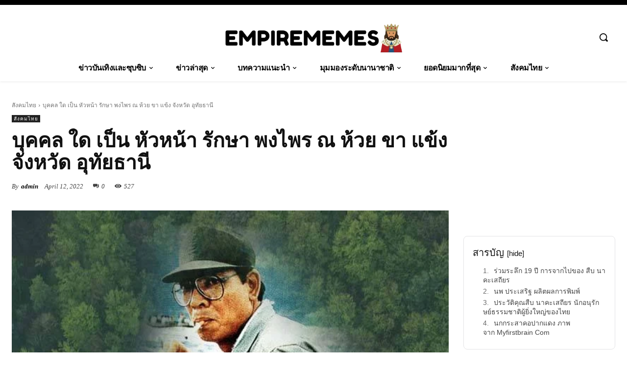

--- FILE ---
content_type: text/html; charset=UTF-8
request_url: https://empirememes.com/%E0%B8%9A%E0%B8%B8%E0%B8%84%E0%B8%84%E0%B8%A5-%E0%B9%83%E0%B8%94-%E0%B9%80%E0%B8%9B%E0%B9%87%E0%B8%99-%E0%B8%AB%E0%B8%B1%E0%B8%A7%E0%B8%AB%E0%B8%99%E0%B9%89%E0%B8%B2-%E0%B8%A3%E0%B8%B1%E0%B8%81/
body_size: 237673
content:
<!doctype html ><html lang="en-US" prefix="og: https://ogp.me/ns#"><head><script data-no-optimize="1">var litespeed_docref=sessionStorage.getItem("litespeed_docref");litespeed_docref&&(Object.defineProperty(document,"referrer",{get:function(){return litespeed_docref}}),sessionStorage.removeItem("litespeed_docref"));</script> <meta charset="UTF-8" /><title>บุคคล ใด เป็น หัวหน้า รักษา พงไพร ณ ห้วย ขา แข้ง จังหวัด อุทัยธานี | Empirememes</title><meta name="viewport" content="width=device-width, initial-scale=1.0"><link rel="pingback" href="https://empirememes.com/xmlrpc.php" /><style>img:is([sizes="auto" i], [sizes^="auto," i]) { contain-intrinsic-size: 3000px 1500px }</style><meta name="description" content="ก็โดยสมัยนั้นแล..ประชาชนทั้งหลายได้จัดตั้งลำดับภัตตาหารอันประณีตไว้ที่ในพระนครราชคฤห์. ครั้งนั้น พราหมณ์คนหนึ่งได้มีความดำริว่า"/><meta name="robots" content="follow, index, max-snippet:-1, max-video-preview:-1, max-image-preview:large"/><link rel="canonical" href="https://empirememes.com/%e0%b8%9a%e0%b8%b8%e0%b8%84%e0%b8%84%e0%b8%a5-%e0%b9%83%e0%b8%94-%e0%b9%80%e0%b8%9b%e0%b9%87%e0%b8%99-%e0%b8%ab%e0%b8%b1%e0%b8%a7%e0%b8%ab%e0%b8%99%e0%b9%89%e0%b8%b2-%e0%b8%a3%e0%b8%b1%e0%b8%81/" /><meta property="og:locale" content="en_US" /><meta property="og:type" content="article" /><meta property="og:title" content="บุคคล ใด เป็น หัวหน้า รักษา พงไพร ณ ห้วย ขา แข้ง จังหวัด อุทัยธานี | Empirememes" /><meta property="og:description" content="ก็โดยสมัยนั้นแล..ประชาชนทั้งหลายได้จัดตั้งลำดับภัตตาหารอันประณีตไว้ที่ในพระนครราชคฤห์. ครั้งนั้น พราหมณ์คนหนึ่งได้มีความดำริว่า" /><meta property="og:url" content="https://empirememes.com/%e0%b8%9a%e0%b8%b8%e0%b8%84%e0%b8%84%e0%b8%a5-%e0%b9%83%e0%b8%94-%e0%b9%80%e0%b8%9b%e0%b9%87%e0%b8%99-%e0%b8%ab%e0%b8%b1%e0%b8%a7%e0%b8%ab%e0%b8%99%e0%b9%89%e0%b8%b2-%e0%b8%a3%e0%b8%b1%e0%b8%81/" /><meta property="og:site_name" content="Empirememes" /><meta property="article:section" content="สังคมไทย" /><meta property="og:updated_time" content="2025-04-04T23:25:55+08:00" /><meta property="og:image" content="https://empirememes.com/wp-content/uploads/2022/04/e0b89ae0b8b8e0b884e0b884e0b8a5-e0b983e0b894-e0b980e0b89be0b987e0b899-e0b8abe0b8b1e0b8a7e0b8abe0b899e0b989e0b8b2-e0b8a3e0b8b1e0b881.jpg" /><meta property="og:image:secure_url" content="https://empirememes.com/wp-content/uploads/2022/04/e0b89ae0b8b8e0b884e0b884e0b8a5-e0b983e0b894-e0b980e0b89be0b987e0b899-e0b8abe0b8b1e0b8a7e0b8abe0b899e0b989e0b8b2-e0b8a3e0b8b1e0b881.jpg" /><meta property="og:image:width" content="620" /><meta property="og:image:height" content="620" /><meta property="og:image:alt" content="บุคคล ใด เป็น หัวหน้า รักษา พงไพร ณ ห้วย ขา แข้ง จังหวัด อุทัยธานี" /><meta property="og:image:type" content="image/jpeg" /><meta property="article:published_time" content="2022-04-12T18:58:00+08:00" /><meta property="article:modified_time" content="2025-04-04T23:25:55+08:00" /><meta name="twitter:card" content="summary_large_image" /><meta name="twitter:title" content="บุคคล ใด เป็น หัวหน้า รักษา พงไพร ณ ห้วย ขา แข้ง จังหวัด อุทัยธานี | Empirememes" /><meta name="twitter:description" content="ก็โดยสมัยนั้นแล..ประชาชนทั้งหลายได้จัดตั้งลำดับภัตตาหารอันประณีตไว้ที่ในพระนครราชคฤห์. ครั้งนั้น พราหมณ์คนหนึ่งได้มีความดำริว่า" /><meta name="twitter:image" content="https://empirememes.com/wp-content/uploads/2022/04/e0b89ae0b8b8e0b884e0b884e0b8a5-e0b983e0b894-e0b980e0b89be0b987e0b899-e0b8abe0b8b1e0b8a7e0b8abe0b899e0b989e0b8b2-e0b8a3e0b8b1e0b881.jpg" /><meta name="twitter:label1" content="Written by" /><meta name="twitter:data1" content="admin" /><meta name="twitter:label2" content="Time to read" /><meta name="twitter:data2" content="8 minutes" /> <script type="application/ld+json" class="rank-math-schema-pro">{"@context":"https://schema.org","@graph":[{"@type":["Person","Organization"],"@id":"https://empirememes.com/#person","name":"Empirememes"},{"@type":"WebSite","@id":"https://empirememes.com/#website","url":"https://empirememes.com","name":"Empirememes","publisher":{"@id":"https://empirememes.com/#person"},"inLanguage":"en-US"},{"@type":"ImageObject","@id":"https://empirememes.com/wp-content/uploads/2022/04/e0b89ae0b8b8e0b884e0b884e0b8a5-e0b983e0b894-e0b980e0b89be0b987e0b899-e0b8abe0b8b1e0b8a7e0b8abe0b899e0b989e0b8b2-e0b8a3e0b8b1e0b881.jpg","url":"https://empirememes.com/wp-content/uploads/2022/04/e0b89ae0b8b8e0b884e0b884e0b8a5-e0b983e0b894-e0b980e0b89be0b987e0b899-e0b8abe0b8b1e0b8a7e0b8abe0b899e0b989e0b8b2-e0b8a3e0b8b1e0b881.jpg","width":"620","height":"620","inLanguage":"en-US"},{"@type":"BreadcrumbList","@id":"https://empirememes.com/%e0%b8%9a%e0%b8%b8%e0%b8%84%e0%b8%84%e0%b8%a5-%e0%b9%83%e0%b8%94-%e0%b9%80%e0%b8%9b%e0%b9%87%e0%b8%99-%e0%b8%ab%e0%b8%b1%e0%b8%a7%e0%b8%ab%e0%b8%99%e0%b9%89%e0%b8%b2-%e0%b8%a3%e0%b8%b1%e0%b8%81/#breadcrumb","itemListElement":[{"@type":"ListItem","position":"1","item":{"@id":"https://empirememes.com","name":"Home"}},{"@type":"ListItem","position":"2","item":{"@id":"https://empirememes.com/category/thai-society/","name":"\u0e2a\u0e31\u0e07\u0e04\u0e21\u0e44\u0e17\u0e22"}},{"@type":"ListItem","position":"3","item":{"@id":"https://empirememes.com/%e0%b8%9a%e0%b8%b8%e0%b8%84%e0%b8%84%e0%b8%a5-%e0%b9%83%e0%b8%94-%e0%b9%80%e0%b8%9b%e0%b9%87%e0%b8%99-%e0%b8%ab%e0%b8%b1%e0%b8%a7%e0%b8%ab%e0%b8%99%e0%b9%89%e0%b8%b2-%e0%b8%a3%e0%b8%b1%e0%b8%81/","name":"\u0e1a\u0e38\u0e04\u0e04\u0e25 \u0e43\u0e14 \u0e40\u0e1b\u0e47\u0e19 \u0e2b\u0e31\u0e27\u0e2b\u0e19\u0e49\u0e32 \u0e23\u0e31\u0e01\u0e29\u0e32 \u0e1e\u0e07\u0e44\u0e1e\u0e23 \u0e13 \u0e2b\u0e49\u0e27\u0e22 \u0e02\u0e32 \u0e41\u0e02\u0e49\u0e07 \u0e08\u0e31\u0e07\u0e2b\u0e27\u0e31\u0e14 \u0e2d\u0e38\u0e17\u0e31\u0e22\u0e18\u0e32\u0e19\u0e35"}}]},{"@type":"WebPage","@id":"https://empirememes.com/%e0%b8%9a%e0%b8%b8%e0%b8%84%e0%b8%84%e0%b8%a5-%e0%b9%83%e0%b8%94-%e0%b9%80%e0%b8%9b%e0%b9%87%e0%b8%99-%e0%b8%ab%e0%b8%b1%e0%b8%a7%e0%b8%ab%e0%b8%99%e0%b9%89%e0%b8%b2-%e0%b8%a3%e0%b8%b1%e0%b8%81/#webpage","url":"https://empirememes.com/%e0%b8%9a%e0%b8%b8%e0%b8%84%e0%b8%84%e0%b8%a5-%e0%b9%83%e0%b8%94-%e0%b9%80%e0%b8%9b%e0%b9%87%e0%b8%99-%e0%b8%ab%e0%b8%b1%e0%b8%a7%e0%b8%ab%e0%b8%99%e0%b9%89%e0%b8%b2-%e0%b8%a3%e0%b8%b1%e0%b8%81/","name":"\u0e1a\u0e38\u0e04\u0e04\u0e25 \u0e43\u0e14 \u0e40\u0e1b\u0e47\u0e19 \u0e2b\u0e31\u0e27\u0e2b\u0e19\u0e49\u0e32 \u0e23\u0e31\u0e01\u0e29\u0e32 \u0e1e\u0e07\u0e44\u0e1e\u0e23 \u0e13 \u0e2b\u0e49\u0e27\u0e22 \u0e02\u0e32 \u0e41\u0e02\u0e49\u0e07 \u0e08\u0e31\u0e07\u0e2b\u0e27\u0e31\u0e14 \u0e2d\u0e38\u0e17\u0e31\u0e22\u0e18\u0e32\u0e19\u0e35 | Empirememes","datePublished":"2022-04-12T18:58:00+08:00","dateModified":"2025-04-04T23:25:55+08:00","isPartOf":{"@id":"https://empirememes.com/#website"},"primaryImageOfPage":{"@id":"https://empirememes.com/wp-content/uploads/2022/04/e0b89ae0b8b8e0b884e0b884e0b8a5-e0b983e0b894-e0b980e0b89be0b987e0b899-e0b8abe0b8b1e0b8a7e0b8abe0b899e0b989e0b8b2-e0b8a3e0b8b1e0b881.jpg"},"inLanguage":"en-US","breadcrumb":{"@id":"https://empirememes.com/%e0%b8%9a%e0%b8%b8%e0%b8%84%e0%b8%84%e0%b8%a5-%e0%b9%83%e0%b8%94-%e0%b9%80%e0%b8%9b%e0%b9%87%e0%b8%99-%e0%b8%ab%e0%b8%b1%e0%b8%a7%e0%b8%ab%e0%b8%99%e0%b9%89%e0%b8%b2-%e0%b8%a3%e0%b8%b1%e0%b8%81/#breadcrumb"}},{"@type":"Person","@id":"https://empirememes.com/%e0%b8%9a%e0%b8%b8%e0%b8%84%e0%b8%84%e0%b8%a5-%e0%b9%83%e0%b8%94-%e0%b9%80%e0%b8%9b%e0%b9%87%e0%b8%99-%e0%b8%ab%e0%b8%b1%e0%b8%a7%e0%b8%ab%e0%b8%99%e0%b9%89%e0%b8%b2-%e0%b8%a3%e0%b8%b1%e0%b8%81/#author","name":"admin","image":{"@type":"ImageObject","@id":"https://empirememes.com/wp-content/litespeed/avatar/a73f29f0e845b98b228e340486053022.jpg?ver=1769573678","url":"https://empirememes.com/wp-content/litespeed/avatar/a73f29f0e845b98b228e340486053022.jpg?ver=1769573678","caption":"admin","inLanguage":"en-US"},"sameAs":["https://empirememes.com"]},{"@type":"BlogPosting","headline":"\u0e1a\u0e38\u0e04\u0e04\u0e25 \u0e43\u0e14 \u0e40\u0e1b\u0e47\u0e19 \u0e2b\u0e31\u0e27\u0e2b\u0e19\u0e49\u0e32 \u0e23\u0e31\u0e01\u0e29\u0e32 \u0e1e\u0e07\u0e44\u0e1e\u0e23 \u0e13 \u0e2b\u0e49\u0e27\u0e22 \u0e02\u0e32 \u0e41\u0e02\u0e49\u0e07 \u0e08\u0e31\u0e07\u0e2b\u0e27\u0e31\u0e14 \u0e2d\u0e38\u0e17\u0e31\u0e22\u0e18\u0e32\u0e19\u0e35 | Empirememes","keywords":"\u0e1a\u0e38\u0e04\u0e04\u0e25 \u0e43\u0e14 \u0e40\u0e1b\u0e47\u0e19 \u0e2b\u0e31\u0e27\u0e2b\u0e19\u0e49\u0e32 \u0e23\u0e31\u0e01\u0e29\u0e32 \u0e1e\u0e07\u0e44\u0e1e\u0e23 \u0e13 \u0e2b\u0e49\u0e27\u0e22 \u0e02\u0e32 \u0e41\u0e02\u0e49\u0e07 \u0e08\u0e31\u0e07\u0e2b\u0e27\u0e31\u0e14 \u0e2d\u0e38\u0e17\u0e31\u0e22\u0e18\u0e32\u0e19\u0e35","datePublished":"2022-04-12T18:58:00+08:00","dateModified":"2025-04-04T23:25:55+08:00","articleSection":"\u0e2a\u0e31\u0e07\u0e04\u0e21\u0e44\u0e17\u0e22","author":{"@id":"https://empirememes.com/%e0%b8%9a%e0%b8%b8%e0%b8%84%e0%b8%84%e0%b8%a5-%e0%b9%83%e0%b8%94-%e0%b9%80%e0%b8%9b%e0%b9%87%e0%b8%99-%e0%b8%ab%e0%b8%b1%e0%b8%a7%e0%b8%ab%e0%b8%99%e0%b9%89%e0%b8%b2-%e0%b8%a3%e0%b8%b1%e0%b8%81/#author","name":"admin"},"publisher":{"@id":"https://empirememes.com/#person"},"description":"\u0e01\u0e47\u0e42\u0e14\u0e22\u0e2a\u0e21\u0e31\u0e22\u0e19\u0e31\u0e49\u0e19\u0e41\u0e25..\u0e1b\u0e23\u0e30\u0e0a\u0e32\u0e0a\u0e19\u0e17\u0e31\u0e49\u0e07\u0e2b\u0e25\u0e32\u0e22\u0e44\u0e14\u0e49\u0e08\u0e31\u0e14\u0e15\u0e31\u0e49\u0e07\u0e25\u0e33\u0e14\u0e31\u0e1a\u0e20\u0e31\u0e15\u0e15\u0e32\u0e2b\u0e32\u0e23\u0e2d\u0e31\u0e19\u0e1b\u0e23\u0e30\u0e13\u0e35\u0e15\u0e44\u0e27\u0e49\u0e17\u0e35\u0e48\u0e43\u0e19\u0e1e\u0e23\u0e30\u0e19\u0e04\u0e23\u0e23\u0e32\u0e0a\u0e04\u0e24\u0e2b\u0e4c. \u0e04\u0e23\u0e31\u0e49\u0e07\u0e19\u0e31\u0e49\u0e19 \u0e1e\u0e23\u0e32\u0e2b\u0e21\u0e13\u0e4c\u0e04\u0e19\u0e2b\u0e19\u0e36\u0e48\u0e07\u0e44\u0e14\u0e49\u0e21\u0e35\u0e04\u0e27\u0e32\u0e21\u0e14\u0e33\u0e23\u0e34\u0e27\u0e48\u0e32","name":"\u0e1a\u0e38\u0e04\u0e04\u0e25 \u0e43\u0e14 \u0e40\u0e1b\u0e47\u0e19 \u0e2b\u0e31\u0e27\u0e2b\u0e19\u0e49\u0e32 \u0e23\u0e31\u0e01\u0e29\u0e32 \u0e1e\u0e07\u0e44\u0e1e\u0e23 \u0e13 \u0e2b\u0e49\u0e27\u0e22 \u0e02\u0e32 \u0e41\u0e02\u0e49\u0e07 \u0e08\u0e31\u0e07\u0e2b\u0e27\u0e31\u0e14 \u0e2d\u0e38\u0e17\u0e31\u0e22\u0e18\u0e32\u0e19\u0e35 | Empirememes","@id":"https://empirememes.com/%e0%b8%9a%e0%b8%b8%e0%b8%84%e0%b8%84%e0%b8%a5-%e0%b9%83%e0%b8%94-%e0%b9%80%e0%b8%9b%e0%b9%87%e0%b8%99-%e0%b8%ab%e0%b8%b1%e0%b8%a7%e0%b8%ab%e0%b8%99%e0%b9%89%e0%b8%b2-%e0%b8%a3%e0%b8%b1%e0%b8%81/#richSnippet","isPartOf":{"@id":"https://empirememes.com/%e0%b8%9a%e0%b8%b8%e0%b8%84%e0%b8%84%e0%b8%a5-%e0%b9%83%e0%b8%94-%e0%b9%80%e0%b8%9b%e0%b9%87%e0%b8%99-%e0%b8%ab%e0%b8%b1%e0%b8%a7%e0%b8%ab%e0%b8%99%e0%b9%89%e0%b8%b2-%e0%b8%a3%e0%b8%b1%e0%b8%81/#webpage"},"image":{"@id":"https://empirememes.com/wp-content/uploads/2022/04/e0b89ae0b8b8e0b884e0b884e0b8a5-e0b983e0b894-e0b980e0b89be0b987e0b899-e0b8abe0b8b1e0b8a7e0b8abe0b899e0b989e0b8b2-e0b8a3e0b8b1e0b881.jpg"},"inLanguage":"en-US","mainEntityOfPage":{"@id":"https://empirememes.com/%e0%b8%9a%e0%b8%b8%e0%b8%84%e0%b8%84%e0%b8%a5-%e0%b9%83%e0%b8%94-%e0%b9%80%e0%b8%9b%e0%b9%87%e0%b8%99-%e0%b8%ab%e0%b8%b1%e0%b8%a7%e0%b8%ab%e0%b8%99%e0%b9%89%e0%b8%b2-%e0%b8%a3%e0%b8%b1%e0%b8%81/#webpage"}}]}</script> <link rel='dns-prefetch' href='//fonts.googleapis.com' /><link data-optimized="2" rel="stylesheet" href="https://empirememes.com/wp-content/litespeed/css/7c21ab8f732711c42fb3850d6ecd718c.css?ver=87f79" /><style id='classic-theme-styles-inline-css' type='text/css'>/*! This file is auto-generated */
.wp-block-button__link{color:#fff;background-color:#32373c;border-radius:9999px;box-shadow:none;text-decoration:none;padding:calc(.667em + 2px) calc(1.333em + 2px);font-size:1.125em}.wp-block-file__button{background:#32373c;color:#fff;text-decoration:none}</style><style id='global-styles-inline-css' type='text/css'>:root{--wp--preset--aspect-ratio--square: 1;--wp--preset--aspect-ratio--4-3: 4/3;--wp--preset--aspect-ratio--3-4: 3/4;--wp--preset--aspect-ratio--3-2: 3/2;--wp--preset--aspect-ratio--2-3: 2/3;--wp--preset--aspect-ratio--16-9: 16/9;--wp--preset--aspect-ratio--9-16: 9/16;--wp--preset--color--black: #000000;--wp--preset--color--cyan-bluish-gray: #abb8c3;--wp--preset--color--white: #ffffff;--wp--preset--color--pale-pink: #f78da7;--wp--preset--color--vivid-red: #cf2e2e;--wp--preset--color--luminous-vivid-orange: #ff6900;--wp--preset--color--luminous-vivid-amber: #fcb900;--wp--preset--color--light-green-cyan: #7bdcb5;--wp--preset--color--vivid-green-cyan: #00d084;--wp--preset--color--pale-cyan-blue: #8ed1fc;--wp--preset--color--vivid-cyan-blue: #0693e3;--wp--preset--color--vivid-purple: #9b51e0;--wp--preset--gradient--vivid-cyan-blue-to-vivid-purple: linear-gradient(135deg,rgba(6,147,227,1) 0%,rgb(155,81,224) 100%);--wp--preset--gradient--light-green-cyan-to-vivid-green-cyan: linear-gradient(135deg,rgb(122,220,180) 0%,rgb(0,208,130) 100%);--wp--preset--gradient--luminous-vivid-amber-to-luminous-vivid-orange: linear-gradient(135deg,rgba(252,185,0,1) 0%,rgba(255,105,0,1) 100%);--wp--preset--gradient--luminous-vivid-orange-to-vivid-red: linear-gradient(135deg,rgba(255,105,0,1) 0%,rgb(207,46,46) 100%);--wp--preset--gradient--very-light-gray-to-cyan-bluish-gray: linear-gradient(135deg,rgb(238,238,238) 0%,rgb(169,184,195) 100%);--wp--preset--gradient--cool-to-warm-spectrum: linear-gradient(135deg,rgb(74,234,220) 0%,rgb(151,120,209) 20%,rgb(207,42,186) 40%,rgb(238,44,130) 60%,rgb(251,105,98) 80%,rgb(254,248,76) 100%);--wp--preset--gradient--blush-light-purple: linear-gradient(135deg,rgb(255,206,236) 0%,rgb(152,150,240) 100%);--wp--preset--gradient--blush-bordeaux: linear-gradient(135deg,rgb(254,205,165) 0%,rgb(254,45,45) 50%,rgb(107,0,62) 100%);--wp--preset--gradient--luminous-dusk: linear-gradient(135deg,rgb(255,203,112) 0%,rgb(199,81,192) 50%,rgb(65,88,208) 100%);--wp--preset--gradient--pale-ocean: linear-gradient(135deg,rgb(255,245,203) 0%,rgb(182,227,212) 50%,rgb(51,167,181) 100%);--wp--preset--gradient--electric-grass: linear-gradient(135deg,rgb(202,248,128) 0%,rgb(113,206,126) 100%);--wp--preset--gradient--midnight: linear-gradient(135deg,rgb(2,3,129) 0%,rgb(40,116,252) 100%);--wp--preset--font-size--small: 11px;--wp--preset--font-size--medium: 20px;--wp--preset--font-size--large: 32px;--wp--preset--font-size--x-large: 42px;--wp--preset--font-size--regular: 15px;--wp--preset--font-size--larger: 50px;--wp--preset--spacing--20: 0.44rem;--wp--preset--spacing--30: 0.67rem;--wp--preset--spacing--40: 1rem;--wp--preset--spacing--50: 1.5rem;--wp--preset--spacing--60: 2.25rem;--wp--preset--spacing--70: 3.38rem;--wp--preset--spacing--80: 5.06rem;--wp--preset--shadow--natural: 6px 6px 9px rgba(0, 0, 0, 0.2);--wp--preset--shadow--deep: 12px 12px 50px rgba(0, 0, 0, 0.4);--wp--preset--shadow--sharp: 6px 6px 0px rgba(0, 0, 0, 0.2);--wp--preset--shadow--outlined: 6px 6px 0px -3px rgba(255, 255, 255, 1), 6px 6px rgba(0, 0, 0, 1);--wp--preset--shadow--crisp: 6px 6px 0px rgba(0, 0, 0, 1);}:where(.is-layout-flex){gap: 0.5em;}:where(.is-layout-grid){gap: 0.5em;}body .is-layout-flex{display: flex;}.is-layout-flex{flex-wrap: wrap;align-items: center;}.is-layout-flex > :is(*, div){margin: 0;}body .is-layout-grid{display: grid;}.is-layout-grid > :is(*, div){margin: 0;}:where(.wp-block-columns.is-layout-flex){gap: 2em;}:where(.wp-block-columns.is-layout-grid){gap: 2em;}:where(.wp-block-post-template.is-layout-flex){gap: 1.25em;}:where(.wp-block-post-template.is-layout-grid){gap: 1.25em;}.has-black-color{color: var(--wp--preset--color--black) !important;}.has-cyan-bluish-gray-color{color: var(--wp--preset--color--cyan-bluish-gray) !important;}.has-white-color{color: var(--wp--preset--color--white) !important;}.has-pale-pink-color{color: var(--wp--preset--color--pale-pink) !important;}.has-vivid-red-color{color: var(--wp--preset--color--vivid-red) !important;}.has-luminous-vivid-orange-color{color: var(--wp--preset--color--luminous-vivid-orange) !important;}.has-luminous-vivid-amber-color{color: var(--wp--preset--color--luminous-vivid-amber) !important;}.has-light-green-cyan-color{color: var(--wp--preset--color--light-green-cyan) !important;}.has-vivid-green-cyan-color{color: var(--wp--preset--color--vivid-green-cyan) !important;}.has-pale-cyan-blue-color{color: var(--wp--preset--color--pale-cyan-blue) !important;}.has-vivid-cyan-blue-color{color: var(--wp--preset--color--vivid-cyan-blue) !important;}.has-vivid-purple-color{color: var(--wp--preset--color--vivid-purple) !important;}.has-black-background-color{background-color: var(--wp--preset--color--black) !important;}.has-cyan-bluish-gray-background-color{background-color: var(--wp--preset--color--cyan-bluish-gray) !important;}.has-white-background-color{background-color: var(--wp--preset--color--white) !important;}.has-pale-pink-background-color{background-color: var(--wp--preset--color--pale-pink) !important;}.has-vivid-red-background-color{background-color: var(--wp--preset--color--vivid-red) !important;}.has-luminous-vivid-orange-background-color{background-color: var(--wp--preset--color--luminous-vivid-orange) !important;}.has-luminous-vivid-amber-background-color{background-color: var(--wp--preset--color--luminous-vivid-amber) !important;}.has-light-green-cyan-background-color{background-color: var(--wp--preset--color--light-green-cyan) !important;}.has-vivid-green-cyan-background-color{background-color: var(--wp--preset--color--vivid-green-cyan) !important;}.has-pale-cyan-blue-background-color{background-color: var(--wp--preset--color--pale-cyan-blue) !important;}.has-vivid-cyan-blue-background-color{background-color: var(--wp--preset--color--vivid-cyan-blue) !important;}.has-vivid-purple-background-color{background-color: var(--wp--preset--color--vivid-purple) !important;}.has-black-border-color{border-color: var(--wp--preset--color--black) !important;}.has-cyan-bluish-gray-border-color{border-color: var(--wp--preset--color--cyan-bluish-gray) !important;}.has-white-border-color{border-color: var(--wp--preset--color--white) !important;}.has-pale-pink-border-color{border-color: var(--wp--preset--color--pale-pink) !important;}.has-vivid-red-border-color{border-color: var(--wp--preset--color--vivid-red) !important;}.has-luminous-vivid-orange-border-color{border-color: var(--wp--preset--color--luminous-vivid-orange) !important;}.has-luminous-vivid-amber-border-color{border-color: var(--wp--preset--color--luminous-vivid-amber) !important;}.has-light-green-cyan-border-color{border-color: var(--wp--preset--color--light-green-cyan) !important;}.has-vivid-green-cyan-border-color{border-color: var(--wp--preset--color--vivid-green-cyan) !important;}.has-pale-cyan-blue-border-color{border-color: var(--wp--preset--color--pale-cyan-blue) !important;}.has-vivid-cyan-blue-border-color{border-color: var(--wp--preset--color--vivid-cyan-blue) !important;}.has-vivid-purple-border-color{border-color: var(--wp--preset--color--vivid-purple) !important;}.has-vivid-cyan-blue-to-vivid-purple-gradient-background{background: var(--wp--preset--gradient--vivid-cyan-blue-to-vivid-purple) !important;}.has-light-green-cyan-to-vivid-green-cyan-gradient-background{background: var(--wp--preset--gradient--light-green-cyan-to-vivid-green-cyan) !important;}.has-luminous-vivid-amber-to-luminous-vivid-orange-gradient-background{background: var(--wp--preset--gradient--luminous-vivid-amber-to-luminous-vivid-orange) !important;}.has-luminous-vivid-orange-to-vivid-red-gradient-background{background: var(--wp--preset--gradient--luminous-vivid-orange-to-vivid-red) !important;}.has-very-light-gray-to-cyan-bluish-gray-gradient-background{background: var(--wp--preset--gradient--very-light-gray-to-cyan-bluish-gray) !important;}.has-cool-to-warm-spectrum-gradient-background{background: var(--wp--preset--gradient--cool-to-warm-spectrum) !important;}.has-blush-light-purple-gradient-background{background: var(--wp--preset--gradient--blush-light-purple) !important;}.has-blush-bordeaux-gradient-background{background: var(--wp--preset--gradient--blush-bordeaux) !important;}.has-luminous-dusk-gradient-background{background: var(--wp--preset--gradient--luminous-dusk) !important;}.has-pale-ocean-gradient-background{background: var(--wp--preset--gradient--pale-ocean) !important;}.has-electric-grass-gradient-background{background: var(--wp--preset--gradient--electric-grass) !important;}.has-midnight-gradient-background{background: var(--wp--preset--gradient--midnight) !important;}.has-small-font-size{font-size: var(--wp--preset--font-size--small) !important;}.has-medium-font-size{font-size: var(--wp--preset--font-size--medium) !important;}.has-large-font-size{font-size: var(--wp--preset--font-size--large) !important;}.has-x-large-font-size{font-size: var(--wp--preset--font-size--x-large) !important;}
:where(.wp-block-post-template.is-layout-flex){gap: 1.25em;}:where(.wp-block-post-template.is-layout-grid){gap: 1.25em;}
:where(.wp-block-columns.is-layout-flex){gap: 2em;}:where(.wp-block-columns.is-layout-grid){gap: 2em;}
:root :where(.wp-block-pullquote){font-size: 1.5em;line-height: 1.6;}</style><style id='td-theme-inline-css' type='text/css'>@media (max-width:767px){.td-header-desktop-wrap{display:none}}@media (min-width:767px){.td-header-mobile-wrap{display:none}}</style> <script type="litespeed/javascript" data-src="https://empirememes.com/wp-includes/js/jquery/jquery.min.js" id="jquery-core-js"></script> <link rel="https://api.w.org/" href="https://empirememes.com/wp-json/" /><link rel="alternate" title="JSON" type="application/json" href="https://empirememes.com/wp-json/wp/v2/posts/4736" /><link rel="EditURI" type="application/rsd+xml" title="RSD" href="https://empirememes.com/xmlrpc.php?rsd" /><link rel="alternate" title="oEmbed (JSON)" type="application/json+oembed" href="https://empirememes.com/wp-json/oembed/1.0/embed?url=https%3A%2F%2Fempirememes.com%2F%25e0%25b8%259a%25e0%25b8%25b8%25e0%25b8%2584%25e0%25b8%2584%25e0%25b8%25a5-%25e0%25b9%2583%25e0%25b8%2594-%25e0%25b9%2580%25e0%25b8%259b%25e0%25b9%2587%25e0%25b8%2599-%25e0%25b8%25ab%25e0%25b8%25b1%25e0%25b8%25a7%25e0%25b8%25ab%25e0%25b8%2599%25e0%25b9%2589%25e0%25b8%25b2-%25e0%25b8%25a3%25e0%25b8%25b1%25e0%25b8%2581%2F" /><link rel="alternate" title="oEmbed (XML)" type="text/xml+oembed" href="https://empirememes.com/wp-json/oembed/1.0/embed?url=https%3A%2F%2Fempirememes.com%2F%25e0%25b8%259a%25e0%25b8%25b8%25e0%25b8%2584%25e0%25b8%2584%25e0%25b8%25a5-%25e0%25b9%2583%25e0%25b8%2594-%25e0%25b9%2580%25e0%25b8%259b%25e0%25b9%2587%25e0%25b8%2599-%25e0%25b8%25ab%25e0%25b8%25b1%25e0%25b8%25a7%25e0%25b8%25ab%25e0%25b8%2599%25e0%25b9%2589%25e0%25b8%25b2-%25e0%25b8%25a3%25e0%25b8%25b1%25e0%25b8%2581%2F&#038;format=xml" />
 <script type="application/ld+json">{
  "@context": "http://schema.org",
  "@type": "Organization",
  "name": "Champ Store",
  "url": "https://empirememes.com/",
	"logo": "https://empirememes.com/wp-content/uploads/2022/02/Empirememes-Icon.png",
  "sameAs": [
    "https://www.facebook.com/empirememesdotcom"
  ],
  "address": {
    "@type": "PostalAddress",
    "streetAddress": "144 Upper Bukit Timah Road, #02-35 Beauty World Centre",
    "addressLocality": "Singapore",
    "postalCode": "588177",
    "addressCountry": "SG"
  }
}</script> <meta name="google-site-verification" content="LUj4_qj6Hj-aqc8yPvh8O73OJOrHQE5cjssA86Nc3Po" /><meta name="yandex-verification" content="141c1c88b89f170b" /> <script type="litespeed/javascript" data-src="https://www.googletagmanager.com/gtag/js?id=G-9J0GH5DPE4"></script> <script type="litespeed/javascript">window.dataLayer=window.dataLayer||[];function gtag(){dataLayer.push(arguments)}
gtag('js',new Date());gtag('config','G-9J0GH5DPE4')</script> <script type="litespeed/javascript" data-src="https://pagead2.googlesyndication.com/pagead/js/adsbygoogle.js?client=ca-pub-1406746715427717"
     crossorigin="anonymous"></script> <script type="litespeed/javascript">window.tdb_global_vars={"wpRestUrl":"https:\/\/empirememes.com\/wp-json\/","permalinkStructure":"\/%postname%\/"};window.tdb_p_autoload_vars={"isAjax":!1,"isAdminBarShowing":!1,"autoloadStatus":"off","origPostEditUrl":null}</script> <style id="tdb-global-colors">:root{--accent-color:#fff}</style> <script id="td-generated-header-js" type="litespeed/javascript">var tdBlocksArray=[];function tdBlock(){this.id='';this.block_type=1;this.atts='';this.td_column_number='';this.td_current_page=1;this.post_count=0;this.found_posts=0;this.max_num_pages=0;this.td_filter_value='';this.is_ajax_running=!1;this.td_user_action='';this.header_color='';this.ajax_pagination_infinite_stop=''}(function(){var htmlTag=document.getElementsByTagName("html")[0];if(navigator.userAgent.indexOf("MSIE 10.0")>-1){htmlTag.className+=' ie10'}
if(!!navigator.userAgent.match(/Trident.*rv\:11\./)){htmlTag.className+=' ie11'}
if(navigator.userAgent.indexOf("Edge")>-1){htmlTag.className+=' ieEdge'}
if(/(iPad|iPhone|iPod)/g.test(navigator.userAgent)){htmlTag.className+=' td-md-is-ios'}
var user_agent=navigator.userAgent.toLowerCase();if(user_agent.indexOf("android")>-1){htmlTag.className+=' td-md-is-android'}
if(-1!==navigator.userAgent.indexOf('Mac OS X')){htmlTag.className+=' td-md-is-os-x'}
if(/chrom(e|ium)/.test(navigator.userAgent.toLowerCase())){htmlTag.className+=' td-md-is-chrome'}
if(-1!==navigator.userAgent.indexOf('Firefox')){htmlTag.className+=' td-md-is-firefox'}
if(-1!==navigator.userAgent.indexOf('Safari')&&-1===navigator.userAgent.indexOf('Chrome')){htmlTag.className+=' td-md-is-safari'}
if(-1!==navigator.userAgent.indexOf('IEMobile')){htmlTag.className+=' td-md-is-iemobile'}})();var tdLocalCache={};(function(){"use strict";tdLocalCache={data:{},remove:function(resource_id){delete tdLocalCache.data[resource_id]},exist:function(resource_id){return tdLocalCache.data.hasOwnProperty(resource_id)&&tdLocalCache.data[resource_id]!==null},get:function(resource_id){return tdLocalCache.data[resource_id]},set:function(resource_id,cachedData){tdLocalCache.remove(resource_id);tdLocalCache.data[resource_id]=cachedData}}})();var td_viewport_interval_list=[{"limitBottom":767,"sidebarWidth":228},{"limitBottom":1018,"sidebarWidth":300},{"limitBottom":1140,"sidebarWidth":324}];var td_animation_stack_effect="type0";var tds_animation_stack=!0;var td_animation_stack_specific_selectors=".entry-thumb, img, .td-lazy-img";var td_animation_stack_general_selectors=".td-animation-stack img, .td-animation-stack .entry-thumb, .post img, .td-animation-stack .td-lazy-img";var tdc_is_installed="yes";var tdc_domain_active=!1;var td_ajax_url="https:\/\/empirememes.com\/wp-admin\/admin-ajax.php?td_theme_name=Newspaper&v=12.7.2";var td_get_template_directory_uri="https:\/\/empirememes.com\/wp-content\/plugins\/td-composer\/legacy\/common";var tds_snap_menu="";var tds_logo_on_sticky="";var tds_header_style="";var td_please_wait="Please wait...";var td_email_user_pass_incorrect="User or password incorrect!";var td_email_user_incorrect="Email or username incorrect!";var td_email_incorrect="Email incorrect!";var td_user_incorrect="Username incorrect!";var td_email_user_empty="Email or username empty!";var td_pass_empty="Pass empty!";var td_pass_pattern_incorrect="Invalid Pass Pattern!";var td_retype_pass_incorrect="Retyped Pass incorrect!";var tds_more_articles_on_post_enable="";var tds_more_articles_on_post_time_to_wait="";var tds_more_articles_on_post_pages_distance_from_top=0;var tds_captcha="";var tds_theme_color_site_wide="#4c4084";var tds_smart_sidebar="";var tdThemeName="Newspaper";var tdThemeNameWl="Newspaper";var td_magnific_popup_translation_tPrev="Previous (Left arrow key)";var td_magnific_popup_translation_tNext="Next (Right arrow key)";var td_magnific_popup_translation_tCounter="%curr% of %total%";var td_magnific_popup_translation_ajax_tError="The content from %url% could not be loaded.";var td_magnific_popup_translation_image_tError="The image #%curr% could not be loaded.";var tdBlockNonce="a368e39899";var tdMobileMenu="enabled";var tdMobileSearch="enabled";var tdDateNamesI18n={"month_names":["January","February","March","April","May","June","July","August","September","October","November","December"],"month_names_short":["Jan","Feb","Mar","Apr","May","Jun","Jul","Aug","Sep","Oct","Nov","Dec"],"day_names":["Sunday","Monday","Tuesday","Wednesday","Thursday","Friday","Saturday"],"day_names_short":["Sun","Mon","Tue","Wed","Thu","Fri","Sat"]};var tdb_modal_confirm="Save";var tdb_modal_cancel="Cancel";var tdb_modal_confirm_alt="Yes";var tdb_modal_cancel_alt="No";var td_deploy_mode="deploy";var td_ad_background_click_link="";var td_ad_background_click_target=""</script> <style>.td-menu-background,.td-search-background{background-image:url('https://empirememes.com/wp-content/uploads/2022/02/51-1.jpg')}.white-popup-block:before{background-image:url('https://empirememes.com/wp-content/uploads/2022/02/51-1.jpg')}:root{--td_theme_color:#4c4084;--td_slider_text:rgba(76,64,132,0.7);--td_mobile_gradient_one_mob:rgba(76,64,132,0.9);--td_mobile_gradient_two_mob:rgba(28,24,51,0.9);--td_mobile_text_active_color:#febe2b;--td_login_hover_background:#febe2b;--td_login_hover_color:#ffffff;--td_login_gradient_one:rgba(76,64,132,0.9);--td_login_gradient_two:rgba(28,24,51,0.9)}</style><link rel="icon" href="https://empirememes.com/wp-content/uploads/2022/02/cropped-Empirememes-Icon-32x32.png" sizes="32x32" /><link rel="icon" href="https://empirememes.com/wp-content/uploads/2022/02/cropped-Empirememes-Icon-192x192.png" sizes="192x192" /><link rel="apple-touch-icon" href="https://empirememes.com/wp-content/uploads/2022/02/cropped-Empirememes-Icon-180x180.png" /><meta name="msapplication-TileImage" content="https://empirememes.com/wp-content/uploads/2022/02/cropped-Empirememes-Icon-270x270.png" /><style>.tdm-btn-style1{background-color:#4c4084}.tdm-btn-style2:before{border-color:#4c4084}.tdm-btn-style2{color:#4c4084}.tdm-btn-style3{-webkit-box-shadow:0 2px 16px #4c4084;-moz-box-shadow:0 2px 16px #4c4084;box-shadow:0 2px 16px #4c4084}.tdm-btn-style3:hover{-webkit-box-shadow:0 4px 26px #4c4084;-moz-box-shadow:0 4px 26px #4c4084;box-shadow:0 4px 26px #4c4084}</style><style id="tdw-css-placeholder"></style></head><body data-rsssl=1 class="wp-singular post-template-default single single-post postid-4736 single-format-standard wp-theme-Newspaper ---- global-block-template-1 tdb_template_20 tdb-template  tdc-header-template  tdc-footer-template td-animation-stack-type0 td-full-layout" itemscope="itemscope" itemtype="https://schema.org/WebPage"><div class="td-scroll-up" data-style="style1"><i class="td-icon-menu-up"></i></div><div class="td-menu-background" style="visibility:hidden"></div><div id="td-mobile-nav" style="visibility:hidden"><div class="td-mobile-container"><div class="td-menu-socials-wrap"><div class="td-menu-socials"></div><div class="td-mobile-close">
<span><i class="td-icon-close-mobile"></i></span></div></div><div class="td-mobile-content"><ul class=""><li class="menu-item-first"><a href="https://empirememes.com/wp-admin/nav-menus.php">Click here - to use the wp menu builder</a></li></ul></div></div></div><div class="td-search-background" style="visibility:hidden"></div><div class="td-search-wrap-mob" style="visibility:hidden"><div class="td-drop-down-search"><form method="get" class="td-search-form" action="https://empirememes.com/"><div class="td-search-close">
<span><i class="td-icon-close-mobile"></i></span></div><div role="search" class="td-search-input">
<span>Search</span>
<input id="td-header-search-mob" type="text" value="" name="s" autocomplete="off" /></div></form><div id="td-aj-search-mob" class="td-ajax-search-flex"></div></div></div><div id="td-outer-wrap" class="td-theme-wrap"><div class="td-header-template-wrap" style="position: relative"><div class="td-header-mobile-wrap "><div id="tdi_1" class="tdc-zone"><div class="tdc_zone tdi_2  wpb_row td-pb-row tdc-element-style"  ><style scoped>.tdi_2{min-height:0}.tdi_2>.td-element-style:after{content:''!important;width:100%!important;height:100%!important;position:absolute!important;top:0!important;left:0!important;z-index:0!important;display:block!important;background-color:#ffffff!important}.td-header-mobile-wrap{position:relative;width:100%}@media (max-width:767px){.tdi_2:before{content:'';display:block;width:100vw;height:100%;position:absolute;left:50%;transform:translateX(-50%);box-shadow:0px 2px 4px 0px rgba(0,0,0,0.06);z-index:20;pointer-events:none}@media (max-width:767px){.tdi_2:before{width:100%}}}</style><div class="tdi_1_rand_style td-element-style" ></div><div id="tdi_3" class="tdc-row"><div class="vc_row tdi_4  wpb_row td-pb-row" ><style scoped>.tdi_4,.tdi_4 .tdc-columns{min-height:0}.tdi_4,.tdi_4 .tdc-columns{display:block}.tdi_4 .tdc-columns{width:100%}.tdi_4:before,.tdi_4:after{display:table}</style><div class="vc_column tdi_6  wpb_column vc_column_container tdc-column td-pb-span12"><style scoped>.tdi_6{vertical-align:baseline}.tdi_6>.wpb_wrapper,.tdi_6>.wpb_wrapper>.tdc-elements{display:block}.tdi_6>.wpb_wrapper>.tdc-elements{width:100%}.tdi_6>.wpb_wrapper>.vc_row_inner{width:auto}.tdi_6>.wpb_wrapper{width:auto;height:auto}</style><div class="wpb_wrapper" ><div class="td_block_wrap tdb_header_logo tdi_7 td-pb-border-top td_block_template_1 tdb-header-align"  data-td-block-uid="tdi_7" ><style>.tdb-header-align{vertical-align:middle}.tdb_header_logo{margin-bottom:0;clear:none}.tdb_header_logo .tdb-logo-a,.tdb_header_logo h1{display:flex;pointer-events:auto;align-items:flex-start}.tdb_header_logo h1{margin:0;line-height:0}.tdb_header_logo .tdb-logo-img-wrap img{display:block}.tdb_header_logo .tdb-logo-svg-wrap+.tdb-logo-img-wrap{display:none}.tdb_header_logo .tdb-logo-svg-wrap svg{width:50px;display:block;transition:fill .3s ease}.tdb_header_logo .tdb-logo-text-wrap{display:flex}.tdb_header_logo .tdb-logo-text-title,.tdb_header_logo .tdb-logo-text-tagline{-webkit-transition:all 0.2s ease;transition:all 0.2s ease}.tdb_header_logo .tdb-logo-text-title{background-size:cover;background-position:center center;font-size:75px;font-family:serif;line-height:1.1;color:#222;white-space:nowrap}.tdb_header_logo .tdb-logo-text-tagline{margin-top:2px;font-size:12px;font-family:serif;letter-spacing:1.8px;line-height:1;color:#767676}.tdb_header_logo .tdb-logo-icon{position:relative;font-size:46px;color:#000}.tdb_header_logo .tdb-logo-icon-svg{line-height:0}.tdb_header_logo .tdb-logo-icon-svg svg{width:46px;height:auto}.tdb_header_logo .tdb-logo-icon-svg svg,.tdb_header_logo .tdb-logo-icon-svg svg *{fill:#000}.tdi_7{display:inline-block}.tdi_7 .tdb-logo-a,.tdi_7 h1{flex-direction:row;align-items:center;justify-content:flex-start}.tdi_7 .tdb-logo-svg-wrap{display:block}.tdi_7 .tdb-logo-svg-wrap+.tdb-logo-img-wrap{display:none}.tdi_7 .tdb-logo-text-tagline{margin-top:2px;margin-left:0;display:block}.tdi_7 .tdb-logo-text-title{display:block;text-transform:uppercase!important;}.tdi_7 .tdb-logo-text-wrap{flex-direction:column;align-items:center}.tdi_7 .tdb-logo-icon{top:0px;display:block}@media (max-width:767px){.tdb_header_logo .tdb-logo-text-title{font-size:36px}}@media (max-width:767px){.tdb_header_logo .tdb-logo-text-tagline{font-size:11px}}@media (max-width:767px){.tdi_7 .tdb-logo-text-title{font-size:24px!important;line-height:48px!important;font-weight:600!important;}}</style><div class="tdb-block-inner td-fix-index"><a class="tdb-logo-a" href="https://empirememes.com/"><span class="tdb-logo-img-wrap"><img data-lazyloaded="1" src="[data-uri]" class="tdb-logo-img td-retina-data" data-retina="https://empirememes.com/wp-content/uploads/2022/02/Empirememes-Logo.png" data-src="https://empirememes.com/wp-content/uploads/2022/02/Empirememes-Logo.png" alt="Logo"  title=""  width="208" height="40" /></span></a></div></div><div class="td_block_wrap tdb_mobile_menu tdi_8 td-pb-border-top td_block_template_1 tdb-header-align"  data-td-block-uid="tdi_8" ><style>@media (max-width:767px){.tdi_8{margin-right:-15px!important}}</style><style>.tdb_mobile_menu{margin-bottom:0;clear:none}.tdb_mobile_menu a{display:inline-block!important;position:relative;text-align:center;color:var(--td_theme_color,#4db2ec)}.tdb_mobile_menu a>span{display:flex;align-items:center;justify-content:center}.tdb_mobile_menu svg{height:auto}.tdb_mobile_menu svg,.tdb_mobile_menu svg *{fill:var(--td_theme_color,#4db2ec)}#tdc-live-iframe .tdb_mobile_menu a{pointer-events:none}.td-menu-mob-open-menu{overflow:hidden}.td-menu-mob-open-menu #td-outer-wrap{position:static}.tdi_8{float:right;clear:none}.tdi_8 .tdb-mobile-menu-button i{font-size:27px;width:54px;height:54px;line-height:54px}.tdi_8 .tdb-mobile-menu-button svg{width:27px}.tdi_8 .tdb-mobile-menu-button .tdb-mobile-menu-icon-svg{width:54px;height:54px}.tdi_8 .tdb-mobile-menu-button{color:#000000}.tdi_8 .tdb-mobile-menu-button svg,.tdi_8 .tdb-mobile-menu-button svg *{fill:#000000}@media (max-width:767px){.tdi_8 .tdb-mobile-menu-button i{width:48.6px;height:48.6px;line-height:48.6px}.tdi_8 .tdb-mobile-menu-button .tdb-mobile-menu-icon-svg{width:48.6px;height:48.6px}}</style><div class="tdb-block-inner td-fix-index"><span class="tdb-mobile-menu-button"><i class="tdb-mobile-menu-icon td-icon-mobile"></i></span></div></div><div class="td_block_wrap tdb_mobile_search tdi_9 td-pb-border-top td_block_template_1 tdb-header-align"  data-td-block-uid="tdi_9" ><style>@media (max-width:767px){.tdi_9{margin-right:-5px!important}}</style><style>.tdb_mobile_search{margin-bottom:0;clear:none}.tdb_mobile_search a{display:inline-block!important;position:relative;text-align:center;color:var(--td_theme_color,#4db2ec)}.tdb_mobile_search a>span{display:flex;align-items:center;justify-content:center}.tdb_mobile_search svg{height:auto}.tdb_mobile_search svg,.tdb_mobile_search svg *{fill:var(--td_theme_color,#4db2ec)}#tdc-live-iframe .tdb_mobile_search a{pointer-events:none}.td-search-opened{overflow:hidden}.td-search-opened #td-outer-wrap{position:static}.td-search-opened .td-search-wrap-mob{position:fixed;height:calc(100% + 1px)}.td-search-opened .td-drop-down-search{height:calc(100% + 1px);overflow-y:scroll;overflow-x:hidden}.tdi_9{float:right;clear:none}.tdi_9 .tdb-header-search-button-mob i{font-size:22px;width:55px;height:55px;line-height:55px}.tdi_9 .tdb-header-search-button-mob svg{width:22px}.tdi_9 .tdb-header-search-button-mob .tdb-mobile-search-icon-svg{width:55px;height:55px;display:flex;justify-content:center}.tdi_9 .tdb-header-search-button-mob{color:#000000}.tdi_9 .tdb-header-search-button-mob svg,.tdi_9 .tdb-header-search-button-mob svg *{fill:#000000}@media (max-width:767px){.tdi_9 .tdb-header-search-button-mob i{width:48.4px;height:48.4px;line-height:48.4px}.tdi_9 .tdb-header-search-button-mob .tdb-mobile-search-icon-svg{width:48.4px;height:48.4px;display:flex;justify-content:center}}</style><div class="tdb-block-inner td-fix-index"><span class="tdb-header-search-button-mob dropdown-toggle" data-toggle="dropdown"><i class="tdb-mobile-search-icon td-icon-search"></i></span></div></div></div></div></div></div></div></div></div><div class="td-header-mobile-sticky-wrap tdc-zone-sticky-invisible tdc-zone-sticky-inactive" style="display: none"><div id="tdi_10" class="tdc-zone"><div class="tdc_zone tdi_11  wpb_row td-pb-row" data-sticky-offset="0" ><style scoped>.tdi_11{min-height:0}.td-header-mobile-sticky-wrap.td-header-active{opacity:1}.td-header-mobile-sticky-wrap{-webkit-transition:all 0.3s ease-in-out;-moz-transition:all 0.3s ease-in-out;-o-transition:all 0.3s ease-in-out;transition:all 0.3s ease-in-out}@media (max-width:767px){.tdi_11:before{content:'';display:block;width:100vw;height:100%;position:absolute;left:50%;transform:translateX(-50%);box-shadow:0px 2px 4px 0px rgba(0,0,0,0.06);z-index:20;pointer-events:none}.td-header-mobile-sticky-wrap{transform:translateY(-120%);-webkit-transform:translateY(-120%);-moz-transform:translateY(-120%);-ms-transform:translateY(-120%);-o-transform:translateY(-120%)}.td-header-mobile-sticky-wrap.td-header-active{transform:translateY(0);-webkit-transform:translateY(0);-moz-transform:translateY(0);-ms-transform:translateY(0);-o-transform:translateY(0)}@media (max-width:767px){.tdi_11:before{width:100%}}}</style><div id="tdi_12" class="tdc-row"><div class="vc_row tdi_13  wpb_row td-pb-row tdc-element-style" ><style scoped>.tdi_13,.tdi_13 .tdc-columns{min-height:0}.tdi_13>.td-element-style:after{content:''!important;width:100%!important;height:100%!important;position:absolute!important;top:0!important;left:0!important;z-index:0!important;display:block!important;background-color:#ffffff!important}.tdi_13,.tdi_13 .tdc-columns{display:block}.tdi_13 .tdc-columns{width:100%}.tdi_13:before,.tdi_13:after{display:table}</style><div class="tdi_12_rand_style td-element-style" ></div><div class="vc_column tdi_15  wpb_column vc_column_container tdc-column td-pb-span12"><style scoped>.tdi_15{vertical-align:baseline}.tdi_15>.wpb_wrapper,.tdi_15>.wpb_wrapper>.tdc-elements{display:block}.tdi_15>.wpb_wrapper>.tdc-elements{width:100%}.tdi_15>.wpb_wrapper>.vc_row_inner{width:auto}.tdi_15>.wpb_wrapper{width:auto;height:auto}</style><div class="wpb_wrapper" ><div class="td_block_wrap tdb_header_logo tdi_16 td-pb-border-top td_block_template_1 tdb-header-align"  data-td-block-uid="tdi_16" ><style>.tdi_16{display:inline-block}.tdi_16 .tdb-logo-a,.tdi_16 h1{flex-direction:row;align-items:center;justify-content:flex-start}.tdi_16 .tdb-logo-svg-wrap{display:block}.tdi_16 .tdb-logo-svg-wrap+.tdb-logo-img-wrap{display:none}.tdi_16 .tdb-logo-img-wrap{display:block}.tdi_16 .tdb-logo-text-tagline{margin-top:2px;margin-left:0;display:block}.tdi_16 .tdb-logo-text-title{display:block;text-transform:uppercase!important;}.tdi_16 .tdb-logo-text-wrap{flex-direction:column;align-items:flex-start}.tdi_16 .tdb-logo-icon{top:0px;display:block}@media (max-width:767px){.tdi_16 .tdb-logo-text-title{font-size:24px!important;line-height:48px!important;font-weight:600!important;}}</style><div class="tdb-block-inner td-fix-index"><a class="tdb-logo-a" href="https://empirememes.com/"><span class="tdb-logo-img-wrap"><img data-lazyloaded="1" src="[data-uri]" class="tdb-logo-img td-retina-data" data-retina="https://empirememes.com/wp-content/uploads/2022/02/Empirememes-Logo.png" data-src="https://empirememes.com/wp-content/uploads/2022/02/Empirememes-Logo.png" alt="Logo"  title=""  width="208" height="40" /></span></a></div></div><div class="td_block_wrap tdb_mobile_menu tdi_17 td-pb-border-top td_block_template_1 tdb-header-align"  data-td-block-uid="tdi_17" ><style>@media (max-width:767px){.tdi_17{margin-right:-15px!important}}</style><style>.tdi_17{float:right;clear:none}.tdi_17 .tdb-mobile-menu-button i{font-size:27px;width:54px;height:54px;line-height:54px}.tdi_17 .tdb-mobile-menu-button svg{width:27px}.tdi_17 .tdb-mobile-menu-button .tdb-mobile-menu-icon-svg{width:54px;height:54px}.tdi_17 .tdb-mobile-menu-button{color:#000000}.tdi_17 .tdb-mobile-menu-button svg,.tdi_17 .tdb-mobile-menu-button svg *{fill:#000000}@media (max-width:767px){.tdi_17 .tdb-mobile-menu-button i{width:48.6px;height:48.6px;line-height:48.6px}.tdi_17 .tdb-mobile-menu-button .tdb-mobile-menu-icon-svg{width:48.6px;height:48.6px}}</style><div class="tdb-block-inner td-fix-index"><span class="tdb-mobile-menu-button"><i class="tdb-mobile-menu-icon td-icon-mobile"></i></span></div></div><div class="td_block_wrap tdb_mobile_search tdi_18 td-pb-border-top td_block_template_1 tdb-header-align"  data-td-block-uid="tdi_18" ><style>@media (max-width:767px){.tdi_18{margin-right:-5px!important}}</style><style>.tdi_18{float:right;clear:none}.tdi_18 .tdb-header-search-button-mob i{font-size:22px;width:55px;height:55px;line-height:55px}.tdi_18 .tdb-header-search-button-mob svg{width:22px}.tdi_18 .tdb-header-search-button-mob .tdb-mobile-search-icon-svg{width:55px;height:55px;display:flex;justify-content:center}.tdi_18 .tdb-header-search-button-mob{color:#000000}.tdi_18 .tdb-header-search-button-mob svg,.tdi_18 .tdb-header-search-button-mob svg *{fill:#000000}@media (max-width:767px){.tdi_18 .tdb-header-search-button-mob i{width:48.4px;height:48.4px;line-height:48.4px}.tdi_18 .tdb-header-search-button-mob .tdb-mobile-search-icon-svg{width:48.4px;height:48.4px;display:flex;justify-content:center}}</style><div class="tdb-block-inner td-fix-index"><span class="tdb-header-search-button-mob dropdown-toggle" data-toggle="dropdown"><i class="tdb-mobile-search-icon td-icon-search"></i></span></div></div></div></div></div></div></div></div></div><div class="td-header-desktop-wrap "><div id="tdi_19" class="tdc-zone"><div class="tdc_zone tdi_20  wpb_row td-pb-row tdc-element-style"  ><style scoped>.tdi_20{min-height:0}.tdi_20>.td-element-style:after{content:''!important;width:100%!important;height:100%!important;position:absolute!important;top:0!important;left:0!important;z-index:0!important;display:block!important;background-color:#ffffff!important}.td-header-desktop-wrap{position:relative}</style><div class="tdi_19_rand_style td-element-style" ></div><div id="tdi_21" class="tdc-row stretch_row_1600 td-stretch-content"><div class="vc_row tdi_22  wpb_row td-pb-row tdc-element-style" ><style scoped>.tdi_22,.tdi_22 .tdc-columns{min-height:0}.tdi_22>.td-element-style:after{content:''!important;width:100%!important;height:100%!important;position:absolute!important;top:0!important;left:0!important;z-index:0!important;display:block!important;background-color:#000000}.tdi_22,.tdi_22 .tdc-columns{display:block}.tdi_22 .tdc-columns{width:100%}.tdi_22:before,.tdi_22:after{display:table}@media (min-width:768px){.tdi_22{margin-left:-10px;margin-right:-10px}.tdi_22 .tdc-row-video-background-error,.tdi_22>.vc_column,.tdi_22>.tdc-columns>.vc_column{padding-left:10px;padding-right:10px}}.tdi_22{padding-top:5px!important;padding-bottom:5px!important}.tdi_22 .td_block_wrap{text-align:left}</style><div class="tdi_21_rand_style td-element-style" ></div><div class="vc_column tdi_24  wpb_column vc_column_container tdc-column td-pb-span12"><style scoped>.tdi_24{vertical-align:baseline}.tdi_24>.wpb_wrapper,.tdi_24>.wpb_wrapper>.tdc-elements{display:block}.tdi_24>.wpb_wrapper>.tdc-elements{width:100%}.tdi_24>.wpb_wrapper>.vc_row_inner{width:auto}.tdi_24>.wpb_wrapper{width:auto;height:auto}@media(min-width:1141px){.tdi_24{display:none!important}}@media (min-width:768px) and (max-width:1018px){.tdi_24{display:none!important}}@media (min-width:1019px) and (max-width:1140px){.tdi_24{display:none!important}}</style><div class="wpb_wrapper" ></div></div></div></div><div id="tdi_25" class="tdc-row stretch_row_1600 td-stretch-content"><div class="vc_row tdi_26  wpb_row td-pb-row tdc-row-content-vert-center" ><style scoped>.tdi_26,.tdi_26 .tdc-columns{min-height:0}.tdi_26,.tdi_26 .tdc-columns{display:block}.tdi_26 .tdc-columns{width:100%}.tdi_26:before,.tdi_26:after{display:table}@media (min-width:768px){.tdi_26{margin-left:-10px;margin-right:-10px}.tdi_26 .tdc-row-video-background-error,.tdi_26>.vc_column,.tdi_26>.tdc-columns>.vc_column{padding-left:10px;padding-right:10px}}@media (min-width:767px){.tdi_26.tdc-row-content-vert-center,.tdi_26.tdc-row-content-vert-center .tdc-columns{display:flex;align-items:center;flex:1}.tdi_26.tdc-row-content-vert-bottom,.tdi_26.tdc-row-content-vert-bottom .tdc-columns{display:flex;align-items:flex-end;flex:1}.tdi_26.tdc-row-content-vert-center .td_block_wrap{vertical-align:middle}.tdi_26.tdc-row-content-vert-bottom .td_block_wrap{vertical-align:bottom}}.tdi_26{margin-top:30px!important}.tdi_26 .td_block_wrap{text-align:left}</style><div class="vc_column tdi_28  wpb_column vc_column_container tdc-column td-pb-span4"><style scoped>.tdi_28{vertical-align:baseline}.tdi_28>.wpb_wrapper,.tdi_28>.wpb_wrapper>.tdc-elements{display:block}.tdi_28>.wpb_wrapper>.tdc-elements{width:100%}.tdi_28>.wpb_wrapper>.vc_row_inner{width:auto}.tdi_28>.wpb_wrapper{width:auto;height:auto}</style><div class="wpb_wrapper" ></div></div><div class="vc_column tdi_30  wpb_column vc_column_container tdc-column td-pb-span4"><style scoped>.tdi_30{vertical-align:baseline}.tdi_30>.wpb_wrapper,.tdi_30>.wpb_wrapper>.tdc-elements{display:block}.tdi_30>.wpb_wrapper>.tdc-elements{width:100%}.tdi_30>.wpb_wrapper>.vc_row_inner{width:auto}.tdi_30>.wpb_wrapper{width:auto;height:auto}</style><div class="wpb_wrapper" ><div class="td_block_wrap tdb_header_logo tdi_31 td-pb-border-top td_block_template_1 tdb-header-align"  data-td-block-uid="tdi_31" ><style>.tdi_31{margin-bottom:-5px!important}@media (min-width:768px) and (max-width:1018px){.tdi_31{margin-bottom:0px!important}}</style><style>.tdi_31 .tdb-logo-a,.tdi_31 h1{flex-direction:row;align-items:center;justify-content:center}.tdi_31 .tdb-logo-svg-wrap{display:block}.tdi_31 .tdb-logo-svg-wrap+.tdb-logo-img-wrap{display:none}.tdi_31 .tdb-logo-img-wrap{display:block}.tdi_31 .tdb-logo-text-tagline{margin-top:2px;margin-left:0;display:block;font-family:Source Sans Pro!important;}.tdi_31 .tdb-logo-text-title{display:block;font-family:Gelasio!important;font-size:60px!important;font-weight:500!important;text-transform:uppercase!important;}.tdi_31 .tdb-logo-text-wrap{flex-direction:column;align-items:center}.tdi_31 .tdb-logo-icon{top:0px;display:block}@media (min-width:1019px) and (max-width:1140px){.tdi_31 .tdb-logo-text-title{font-size:40px!important;}}@media (min-width:768px) and (max-width:1018px){.tdi_31 .tdb-logo-text-title{font-size:34px!important;}}</style><div class="tdb-block-inner td-fix-index"><a class="tdb-logo-a" href="https://empirememes.com/" title="Empirememes Logo"><span class="tdb-logo-img-wrap"><img data-lazyloaded="1" src="[data-uri]" class="tdb-logo-img td-retina-data" data-retina="https://empirememes.com/wp-content/uploads/2022/02/Empirememes-Logo-Large-1.png" data-src="https://empirememes.com/wp-content/uploads/2022/02/Empirememes-Logo-Large-1.png" alt="Empirememes Logo"  title="Empirememes Logo"  width="520" height="100" /></span></a></div></div></div></div><div class="vc_column tdi_33  wpb_column vc_column_container tdc-column td-pb-span4"><style scoped>.tdi_33{vertical-align:baseline}.tdi_33>.wpb_wrapper,.tdi_33>.wpb_wrapper>.tdc-elements{display:block}.tdi_33>.wpb_wrapper>.tdc-elements{width:100%}.tdi_33>.wpb_wrapper>.vc_row_inner{width:auto}.tdi_33>.wpb_wrapper{width:auto;height:auto}.tdi_33{justify-content:flex-end!important;text-align:right!important}</style><div class="wpb_wrapper" ><div class="td_block_wrap tdb_header_search tdi_34 tdb-header-search-trigger-enabled td-pb-border-top td_block_template_1 tdb-header-align"  data-td-block-uid="tdi_34" ><style>.tdi_34{margin-top:1px!important}@media (min-width:768px) and (max-width:1018px){.tdi_34{margin-top:1px!important}}</style><style>.tdb_module_header{width:100%;padding-bottom:0}.tdb_module_header .td-module-container{display:flex;flex-direction:column;position:relative}.tdb_module_header .td-module-container:before{content:'';position:absolute;bottom:0;left:0;width:100%;height:1px}.tdb_module_header .td-image-wrap{display:block;position:relative;padding-bottom:70%}.tdb_module_header .td-image-container{position:relative;width:100%;flex:0 0 auto}.tdb_module_header .td-module-thumb{margin-bottom:0}.tdb_module_header .td-module-meta-info{width:100%;margin-bottom:0;padding:7px 0 0 0;z-index:1;border:0 solid #eaeaea;min-height:0}.tdb_module_header .entry-title{margin:0;font-size:13px;font-weight:500;line-height:18px}.tdb_module_header .td-post-author-name,.tdb_module_header .td-post-date,.tdb_module_header .td-module-comments{vertical-align:text-top}.tdb_module_header .td-post-author-name,.tdb_module_header .td-post-date{top:3px}.tdb_module_header .td-thumb-css{width:100%;height:100%;position:absolute;background-size:cover;background-position:center center}.tdb_module_header .td-category-pos-image .td-post-category:not(.td-post-extra-category),.tdb_module_header .td-post-vid-time{position:absolute;z-index:2;bottom:0}.tdb_module_header .td-category-pos-image .td-post-category:not(.td-post-extra-category){left:0}.tdb_module_header .td-post-vid-time{right:0;background-color:#000;padding:3px 6px 4px;font-family:var(--td_default_google_font_1,'Open Sans','Open Sans Regular',sans-serif);font-size:10px;font-weight:600;line-height:1;color:#fff}.tdb_module_header .td-excerpt{margin:20px 0 0;line-height:21px}.tdb_module_header .td-read-more{margin:20px 0 0}.tdb_module_search .tdb-author-photo{display:inline-block}.tdb_module_search .tdb-author-photo,.tdb_module_search .tdb-author-photo img{vertical-align:middle}.tdb_module_search .td-post-author-name{white-space:normal}.tdb_header_search{margin-bottom:0;clear:none}.tdb_header_search .tdb-block-inner{position:relative;display:inline-block;width:100%}.tdb_header_search .tdb-search-form{position:relative;padding:20px;border-width:3px 0 0;border-style:solid;border-color:var(--td_theme_color,#4db2ec);pointer-events:auto}.tdb_header_search .tdb-search-form:before{content:'';position:absolute;top:0;left:0;width:100%;height:100%;background-color:#fff}.tdb_header_search .tdb-search-form-inner{position:relative;display:flex;background-color:#fff}.tdb_header_search .tdb-search-form-inner:after{content:'';position:absolute;top:0;left:0;width:100%;height:100%;border:1px solid #e1e1e1;pointer-events:none}.tdb_header_search .tdb-head-search-placeholder{position:absolute;top:50%;transform:translateY(-50%);padding:3px 9px;font-size:12px;line-height:21px;color:#999;-webkit-transition:all 0.3s ease;transition:all 0.3s ease;pointer-events:none}.tdb_header_search .tdb-head-search-form-input:focus+.tdb-head-search-placeholder,.tdb-head-search-form-input:not(:placeholder-shown)~.tdb-head-search-placeholder{opacity:0}.tdb_header_search .tdb-head-search-form-btn,.tdb_header_search .tdb-head-search-form-input{height:auto;min-height:32px}.tdb_header_search .tdb-head-search-form-input{color:#444;flex:1;background-color:transparent;border:0}.tdb_header_search .tdb-head-search-form-input.tdb-head-search-nofocus{color:transparent;text-shadow:0 0 0 #444}.tdb_header_search .tdb-head-search-form-btn{margin-bottom:0;padding:0 15px;background-color:#222222;font-family:var(--td_default_google_font_2,'Roboto',sans-serif);font-size:13px;font-weight:500;color:#fff;-webkit-transition:all 0.3s ease;transition:all 0.3s ease;z-index:1}.tdb_header_search .tdb-head-search-form-btn:hover{background-color:var(--td_theme_color,#4db2ec)}.tdb_header_search .tdb-head-search-form-btn i,.tdb_header_search .tdb-head-search-form-btn span{display:inline-block;vertical-align:middle}.tdb_header_search .tdb-head-search-form-btn i{font-size:12px}.tdb_header_search .tdb-head-search-form-btn .tdb-head-search-form-btn-icon{position:relative}.tdb_header_search .tdb-head-search-form-btn .tdb-head-search-form-btn-icon-svg{line-height:0}.tdb_header_search .tdb-head-search-form-btn svg{width:12px;height:auto}.tdb_header_search .tdb-head-search-form-btn svg,.tdb_header_search .tdb-head-search-form-btn svg *{fill:#fff;-webkit-transition:all 0.3s ease;transition:all 0.3s ease}.tdb_header_search .tdb-aj-search-results{padding:20px;background-color:rgba(144,144,144,0.02);border-width:1px 0;border-style:solid;border-color:#ededed;background-color:#fff}.tdb_header_search .tdb-aj-search-results .td_module_wrap:last-child{margin-bottom:0;padding-bottom:0}.tdb_header_search .tdb-aj-search-results .td_module_wrap:last-child .td-module-container:before{display:none}.tdb_header_search .tdb-aj-search-inner{display:flex;flex-wrap:wrap;*zoom:1}.tdb_header_search .tdb-aj-search-inner:before,.tdb_header_search .tdb-aj-search-inner:after{display:table;content:'';line-height:0}.tdb_header_search .tdb-aj-search-inner:after{clear:both}.tdb_header_search .result-msg{padding:4px 0 6px 0;font-family:var(--td_default_google_font_2,'Roboto',sans-serif);font-size:12px;font-style:italic;background-color:#fff}.tdb_header_search .result-msg a{color:#222}.tdb_header_search .result-msg a:hover{color:var(--td_theme_color,#4db2ec)}.tdb_header_search .td-module-meta-info,.tdb_header_search .td-next-prev-wrap{text-align:left}.tdb_header_search .td_module_wrap:hover .entry-title a{color:var(--td_theme_color,#4db2ec)}.tdb_header_search .tdb-aj-cur-element .entry-title a{color:var(--td_theme_color,#4db2ec)}.tdc-dragged .tdb-head-search-btn:after,.tdc-dragged .tdb-drop-down-search{visibility:hidden!important;opacity:0!important;-webkit-transition:all 0.3s ease;transition:all 0.3s ease}.tdb-header-search-trigger-enabled{z-index:1000}.tdb-header-search-trigger-enabled .tdb-head-search-btn{display:flex;align-items:center;position:relative;text-align:center;color:var(--td_theme_color,#4db2ec)}.tdb-header-search-trigger-enabled .tdb-head-search-btn:after{visibility:hidden;opacity:0;content:'';display:block;position:absolute;bottom:0;left:0;right:0;margin:0 auto;width:0;height:0;border-style:solid;border-width:0 6.5px 7px 6.5px;-webkit-transform:translate3d(0,20px,0);transform:translate3d(0,20px,0);-webkit-transition:all 0.4s ease;transition:all 0.4s ease;border-color:transparent transparent var(--td_theme_color,#4db2ec) transparent}.tdb-header-search-trigger-enabled .tdb-drop-down-search-open+.tdb-head-search-btn:after{visibility:visible;opacity:1;-webkit-transform:translate3d(0,0,0);transform:translate3d(0,0,0)}.tdb-header-search-trigger-enabled .tdb-search-icon,.tdb-header-search-trigger-enabled .tdb-search-txt,.tdb-header-search-trigger-enabled .tdb-search-icon-svg svg *{-webkit-transition:all 0.3s ease-in-out;transition:all 0.3s ease-in-out}.tdb-header-search-trigger-enabled .tdb-search-icon-svg{display:flex;align-items:center;justify-content:center}.tdb-header-search-trigger-enabled .tdb-search-icon-svg svg{height:auto}.tdb-header-search-trigger-enabled .tdb-search-icon-svg svg,.tdb-header-search-trigger-enabled .tdb-search-icon-svg svg *{fill:var(--td_theme_color,#4db2ec)}.tdb-header-search-trigger-enabled .tdb-search-txt{position:relative;line-height:1}.tdb-header-search-trigger-enabled .tdb-drop-down-search{visibility:hidden;opacity:0;position:absolute;top:100%;left:0;-webkit-transform:translate3d(0,20px,0);transform:translate3d(0,20px,0);-webkit-transition:all 0.4s ease;transition:all 0.4s ease;pointer-events:none;z-index:10}.tdb-header-search-trigger-enabled .tdb-drop-down-search-open{visibility:visible;opacity:1;-webkit-transform:translate3d(0,0,0);transform:translate3d(0,0,0)}.tdb-header-search-trigger-enabled .tdb-drop-down-search-inner{position:relative;max-width:300px;pointer-events:all}.rtl .tdb-header-search-trigger-enabled .tdb-drop-down-search-inner{margin-left:0}.tdb_header_search .tdb-aj-srs-title{margin-bottom:10px;font-family:var(--td_default_google_font_2,'Roboto',sans-serif);font-weight:500;font-size:13px;line-height:1.3;color:#888}.tdb_header_search .tdb-aj-sr-taxonomies{display:flex;flex-direction:column}.tdb_header_search .tdb-aj-sr-taxonomy{font-family:var(--td_default_google_font_2,'Roboto',sans-serif);font-size:13px;font-weight:500;line-height:18px;color:#111}.tdb_header_search .tdb-aj-sr-taxonomy:not(:last-child){margin-bottom:5px}.tdb_header_search .tdb-aj-sr-taxonomy:hover{color:var(--td_theme_color,#4db2ec)}.tdi_34 .tdb-head-search-btn i{font-size:20px;width:48px;height:48px;line-height:48px;color:#000000}.tdi_34 .tdb-head-search-btn svg{width:20px}.tdi_34 .tdb-search-icon-svg{width:48px;height:48px}.tdi_34{display:inline-block;float:right;clear:none}.tdi_34 .tdb-search-txt{top:0px}.tdi_34 .tdb-drop-down-search{top:calc(100% + 1px);left:auto;right:0}.tdi_34 .tdb-head-search-btn:after{bottom:-1px;border-bottom-color:#d6d6d6}.tdi_34 .tdb-drop-down-search .tdb-drop-down-search-inner{max-width:700px}.tdi_34 .tdb-search-form{padding:30px;border-width:0px}body .tdi_34 .tdb-drop-down-search-inner,.tdi_34 .tdb-search-form,.tdi_34 .tdb-aj-search{margin-left:auto;margin-right:0}.tdi_34 .tdb-head-search-form-input,.tdi_34 .tdb-head-search-placeholder{padding:0px}.tdi_34 .tdb-search-form-inner:after{border-width:0 0 2px 0;border-color:rgba(0,0,0,0.05)}.tdi_34 .tdb-head-search-form-btn i{font-size:12px}.tdi_34 .tdb-head-search-form-btn-icon{margin-left:10px;top:0px}.tdi_34 .tdb-head-search-form-btn{padding:8px 16px;background-color:#4c4084}.tdi_34 .tdb-aj-search-results{padding:0 30px 30px;border-width:0 0 1px 0}.tdi_34 .result-msg{padding:10px 0;text-align:center;font-family:Gelasio!important;font-style:normal!important}.tdi_34 .tdb-head-search-btn svg,.tdi_34 .tdb-head-search-btn svg *{fill:#000000}.tdi_34 .tdb-head-search-btn:hover i{color:#4c4084}.tdi_34 .tdb-head-search-btn:hover svg,.tdi_34 .tdb-head-search-btn:hover svg *{fill:#4c4084}.tdi_34 .tdb-head-search-btn .tdb-search-txt{color:#000000}.tdi_34 .tdb-drop-down-search-inner{box-shadow:0px 0px 2px 0px rgba(0,0,0,0.11)}.tdi_34 .tdb-head-search-form-input:focus+.tdb-head-search-placeholder,.tdb-head-search-form-input:not(:placeholder-shown)~.tdb-head-search-placeholder{opacity:0.01}.tdi_34 .tdb-head-search-form-btn:hover{background:-webkit-linear-gradient(-30deg,#06263a,#110021);background:linear-gradient(-30deg,#06263a,#110021)}.tdi_34 .result-msg,.tdi_34 .result-msg a{color:#4c4084}.tdi_34 .result-msg a:hover{color:#4c4084}.tdi_34 .tdb-head-search-form-input{font-family:Gelasio!important;font-size:14px!important;font-weight:400!important}.tdi_34 .tdb-head-search-placeholder{font-family:Gelasio!important;font-size:14px!important;font-weight:400!important}.tdi_34 .td_module_wrap{width:50%;float:left;padding-left:11px;padding-right:11px;padding-bottom:10px;margin-bottom:10px}.tdi_34 .td_module_wrap:nth-last-child(-n+2){margin-bottom:0;padding-bottom:0}.tdi_34 .td_module_wrap:nth-last-child(-n+2) .td-module-container:before{display:none}.tdi_34 .tdb-aj-search-inner{margin-left:-11px;margin-right:-11px}.tdi_34 .td-module-container:before{bottom:-10px;border-color:rgba(127,127,127,0.1)}.tdi_34 .td-module-container{border-color:#eaeaea;flex-direction:row}.tdi_34 .entry-thumb{background-position:center 20%}.tdi_34 .td-image-wrap{padding-bottom:100%}.tdi_34 .td-image-container{flex:0 0 27%;width:27%;display:block;order:0}.ie10 .tdi_34 .td-image-container,.ie11 .tdi_34 .td-image-container{flex:0 0 auto}.ie10 .tdi_34 .td-module-meta-info,.ie11 .tdi_34 .td-module-meta-info{flex:1}.tdi_34 .td-post-vid-time{display:block}.tdi_34 .td-module-meta-info{padding:0 0 0 16px;border-color:#eaeaea}.tdi_34 .entry-title{margin:0 0 2px;font-family:Gelasio!important;font-size:15px!important;line-height:1.1!important;font-weight:700!important}.tdi_34 .td-excerpt{column-count:1;column-gap:48px;display:none;color:#a5a5a5}.tdi_34 .td-post-category{margin:0 0 7px 0;padding:3px 4px 2px;background-color:#4c4084;font-family:Source Sans Pro!important;font-weight:400!important;text-transform:uppercase!important;letter-spacing:1px!important}.tdi_34 .td-post-category:not(.td-post-extra-category){display:inline-block}.tdi_34 .td-read-more{display:none}.tdi_34 .td-author-date{display:inline}.tdi_34 .td-post-author-name{display:none}.tdi_34 .entry-review-stars{display:none}.tdi_34 .td-icon-star,.tdi_34 .td-icon-star-empty,.tdi_34 .td-icon-star-half{font-size:15px}.tdi_34 .td-module-comments{display:none}.tdi_34 .tdb-author-photo .avatar{width:20px;height:20px;margin-right:6px;border-radius:50%}.tdi_34 .td-post-category:hover{color:#000000}.tdi_34 .td-module-title a{color:#051d2d;box-shadow:inset 0 0 0 0 #000}body .tdi_34 .td_module_wrap:hover .td-module-title a,.tdi_34 .tdb-aj-cur-element .entry-title a{color:#4c4084!important}.tdi_34 .td-post-author-name a{color:#000000}.tdi_34 .td-post-author-name:hover a{color:#000000}.tdi_34 .td-post-date,.tdi_34 .td-post-author-name span{color:#000000}.tdi_34 .td-editor-date,.tdi_34 .td-editor-date .td-post-author-name,.tdi_34 .td-module-comments a{font-family:Source Sans Pro!important;font-size:13px!important;line-height:1!important;font-style:italic!important;font-weight:400!important}@media (min-width:768px){.tdi_34 .td-module-title a{transition:all 0.2s ease;-webkit-transition:all 0.2s ease}}@media (min-width:1019px) and (max-width:1140px){.tdi_34 .tdb-head-search-btn i{font-size:16px;width:49.6px;height:49.6px;line-height:49.6px}.tdi_34 .tdb-head-search-btn svg{width:16px}.tdi_34 .tdb-search-icon-svg{width:49.6px;height:49.6px}.tdi_34 .tdb-search-form{padding:20px}.tdi_34 .tdb-aj-search-results{padding:0 20px 20px}.tdi_34 .result-msg{padding:6px 0}.tdi_34 .td_module_wrap{padding-bottom:10px!important;margin-bottom:10px!important;padding-bottom:10px;margin-bottom:10px}.tdi_34 .td_module_wrap:nth-last-child(-n+2){margin-bottom:0!important;padding-bottom:0!important}.tdi_34 .td_module_wrap .td-module-container:before{display:block!important}.tdi_34 .td_module_wrap:nth-last-child(-n+2) .td-module-container:before{display:none!important}.tdi_34 .td-module-container:before{bottom:-10px}.tdi_34 .td-module-title a{box-shadow:inset 0 0 0 0 #000}.tdi_34 .entry-title{font-size:14px!important}@media (min-width:768px){.tdi_34 .td-module-title a{transition:all 0.2s ease;-webkit-transition:all 0.2s ease}}}@media (min-width:768px) and (max-width:1018px){.tdi_34 .tdb-head-search-btn i{font-size:16px;width:49.6px;height:49.6px;line-height:49.6px}.tdi_34 .tdb-head-search-btn svg{width:16px}.tdi_34 .tdb-search-icon-svg{width:49.6px;height:49.6px}.tdi_34 .tdb-drop-down-search .tdb-drop-down-search-inner{max-width:500px}.tdi_34 .tdb-search-form{padding:20px}.tdi_34 .tdb-head-search-form-btn{padding:6px 16px}.tdi_34 .tdb-aj-search-results{padding:0 20px 20px}.tdi_34 .result-msg{padding:4px 0}.tdi_34 .td_module_wrap{padding-bottom:10px!important;margin-bottom:10px!important;padding-bottom:10px;margin-bottom:10px}.tdi_34 .td_module_wrap:nth-last-child(-n+2){margin-bottom:0!important;padding-bottom:0!important}.tdi_34 .td_module_wrap .td-module-container:before{display:block!important}.tdi_34 .td_module_wrap:nth-last-child(-n+2) .td-module-container:before{display:none!important}.tdi_34 .td-module-container:before{bottom:-10px}.tdi_34 .td-module-title a{box-shadow:inset 0 0 0 0 #000}.tdi_34 .entry-title{font-size:12px!important}.tdi_34 .td-editor-date,.tdi_34 .td-editor-date .td-post-author-name,.tdi_34 .td-module-comments a{font-size:12px!important}@media (min-width:768px){.tdi_34 .td-module-title a{transition:all 0.2s ease;-webkit-transition:all 0.2s ease}}}@media (max-width:767px){.tdi_34 .td_module_wrap{padding-bottom:10px!important;margin-bottom:10px!important;padding-bottom:10px;margin-bottom:10px}.tdi_34 .td_module_wrap:nth-last-child(-n+2){margin-bottom:0!important;padding-bottom:0!important}.tdi_34 .td_module_wrap .td-module-container:before{display:block!important}.tdi_34 .td_module_wrap:nth-last-child(-n+2) .td-module-container:before{display:none!important}.tdi_34 .td-module-container:before{bottom:-10px}.tdi_34 .td-module-title a{box-shadow:inset 0 0 0 0 #000}@media (min-width:768px){.tdi_34 .td-module-title a{transition:all 0.2s ease;-webkit-transition:all 0.2s ease}}}</style><div class="tdb-block-inner td-fix-index"><div class="tdb-drop-down-search" aria-labelledby="td-header-search-button"><div class="tdb-drop-down-search-inner"><form method="get" class="tdb-search-form" action="https://empirememes.com/"><div class="tdb-search-form-inner"><input class="tdb-head-search-form-input" placeholder=" " type="text" value="" name="s" autocomplete="off" /><div class="tdb-head-search-placeholder">type here...</div><button class="wpb_button wpb_btn-inverse btn tdb-head-search-form-btn" title="Search" type="submit" aria-label="Search"><span>Search</span><i class="tdb-head-search-form-btn-icon tdc-font-tdmp tdc-font-tdmp-arrow-cut-right"></i></button></div></form><div class="tdb-aj-search"></div></div></div><a href="#" role="button" aria-label="Search" class="tdb-head-search-btn dropdown-toggle" data-toggle="dropdown"><span class="tdb-search-icon tdb-search-icon-svg" ><svg version="1.1" xmlns="http://www.w3.org/2000/svg" viewBox="0 0 1024 1024"><path d="M946.371 843.601l-125.379-125.44c43.643-65.925 65.495-142.1 65.475-218.040 0.051-101.069-38.676-202.588-115.835-279.706-77.117-77.148-178.606-115.948-279.644-115.886-101.079-0.061-202.557 38.738-279.665 115.876-77.169 77.128-115.937 178.627-115.907 279.716-0.031 101.069 38.728 202.588 115.907 279.665 77.117 77.117 178.616 115.825 279.665 115.804 75.94 0.020 152.136-21.862 218.061-65.495l125.348 125.46c30.915 30.904 81.029 30.904 111.954 0.020 30.915-30.935 30.915-81.029 0.020-111.974zM705.772 714.925c-59.443 59.341-136.899 88.842-214.784 88.924-77.896-0.082-155.341-29.583-214.784-88.924-59.443-59.484-88.975-136.919-89.037-214.804 0.061-77.885 29.604-155.372 89.037-214.825 59.464-59.443 136.878-88.945 214.784-89.016 77.865 0.082 155.3 29.583 214.784 89.016 59.361 59.464 88.914 136.919 88.945 214.825-0.041 77.885-29.583 155.361-88.945 214.804z"></path></svg></span></a></div></div></div></div></div></div><div id="tdi_35" class="tdc-row stretch_row_1600 td-stretch-content"><div class="vc_row tdi_36  wpb_row td-pb-row" ><style scoped>.tdi_36,.tdi_36 .tdc-columns{min-height:0}.tdi_36:before{display:block;width:100vw;height:100%;position:absolute;left:50%;transform:translateX(-50%);box-shadow:0px 2px 4px 0px rgba(0,0,0,0.06);z-index:20;pointer-events:none;top:0}.tdi_36,.tdi_36 .tdc-columns{display:block}.tdi_36 .tdc-columns{width:100%}.tdi_36:before,.tdi_36:after{display:table}</style><div class="vc_column tdi_38  wpb_column vc_column_container tdc-column td-pb-span12"><style scoped>.tdi_38{vertical-align:baseline}.tdi_38>.wpb_wrapper,.tdi_38>.wpb_wrapper>.tdc-elements{display:block}.tdi_38>.wpb_wrapper>.tdc-elements{width:100%}.tdi_38>.wpb_wrapper>.vc_row_inner{width:auto}.tdi_38>.wpb_wrapper{width:auto;height:auto}</style><div class="wpb_wrapper" ><div class="td_block_wrap tdb_header_menu tdi_39 tds_menu_active1 tds_menu_sub_active1 tdb-mm-align-screen td-pb-border-top td_block_template_1 tdb-header-align"  data-td-block-uid="tdi_39"  style=" z-index: 999;"><style>@media (min-width:768px) and (max-width:1018px){.tdi_39{margin-top:1px!important}}</style><style>.tdb_header_menu{margin-bottom:0;z-index:999;clear:none}.tdb_header_menu .tdb-main-sub-icon-fake,.tdb_header_menu .tdb-sub-icon-fake{display:none}.rtl .tdb_header_menu .tdb-menu{display:flex}.tdb_header_menu .tdb-menu{display:inline-block;vertical-align:middle;margin:0}.tdb_header_menu .tdb-menu .tdb-mega-menu-inactive,.tdb_header_menu .tdb-menu .tdb-menu-item-inactive{pointer-events:none}.tdb_header_menu .tdb-menu .tdb-mega-menu-inactive>ul,.tdb_header_menu .tdb-menu .tdb-menu-item-inactive>ul{visibility:hidden;opacity:0}.tdb_header_menu .tdb-menu .sub-menu{font-size:14px;position:absolute;top:-999em;background-color:#fff;z-index:99}.tdb_header_menu .tdb-menu .sub-menu>li{list-style-type:none;margin:0;font-family:var(--td_default_google_font_1,'Open Sans','Open Sans Regular',sans-serif)}.tdb_header_menu .tdb-menu>li{float:left;list-style-type:none;margin:0}.tdb_header_menu .tdb-menu>li>a{position:relative;display:inline-block;padding:0 14px;font-weight:700;font-size:14px;line-height:48px;vertical-align:middle;text-transform:uppercase;-webkit-backface-visibility:hidden;color:#000;font-family:var(--td_default_google_font_1,'Open Sans','Open Sans Regular',sans-serif)}.tdb_header_menu .tdb-menu>li>a:after{content:'';position:absolute;bottom:0;left:0;right:0;margin:0 auto;width:0;height:3px;background-color:var(--td_theme_color,#4db2ec);-webkit-transform:translate3d(0,0,0);transform:translate3d(0,0,0);-webkit-transition:width 0.2s ease;transition:width 0.2s ease}.tdb_header_menu .tdb-menu>li>a>.tdb-menu-item-text{display:inline-block}.tdb_header_menu .tdb-menu>li>a .tdb-menu-item-text,.tdb_header_menu .tdb-menu>li>a span{vertical-align:middle;float:left}.tdb_header_menu .tdb-menu>li>a .tdb-sub-menu-icon{margin:0 0 0 7px}.tdb_header_menu .tdb-menu>li>a .tdb-sub-menu-icon-svg{float:none;line-height:0}.tdb_header_menu .tdb-menu>li>a .tdb-sub-menu-icon-svg svg{width:14px;height:auto}.tdb_header_menu .tdb-menu>li>a .tdb-sub-menu-icon-svg svg,.tdb_header_menu .tdb-menu>li>a .tdb-sub-menu-icon-svg svg *{fill:#000}.tdb_header_menu .tdb-menu>li.current-menu-item>a:after,.tdb_header_menu .tdb-menu>li.current-menu-ancestor>a:after,.tdb_header_menu .tdb-menu>li.current-category-ancestor>a:after,.tdb_header_menu .tdb-menu>li.current-page-ancestor>a:after,.tdb_header_menu .tdb-menu>li:hover>a:after,.tdb_header_menu .tdb-menu>li.tdb-hover>a:after{width:100%}.tdb_header_menu .tdb-menu>li:hover>ul,.tdb_header_menu .tdb-menu>li.tdb-hover>ul{top:auto;display:block!important}.tdb_header_menu .tdb-menu>li.td-normal-menu>ul.sub-menu{top:auto;left:0;z-index:99}.tdb_header_menu .tdb-menu>li .tdb-menu-sep{position:relative;vertical-align:middle;font-size:14px}.tdb_header_menu .tdb-menu>li .tdb-menu-sep-svg{line-height:0}.tdb_header_menu .tdb-menu>li .tdb-menu-sep-svg svg{width:14px;height:auto}.tdb_header_menu .tdb-menu>li:last-child .tdb-menu-sep{display:none}.tdb_header_menu .tdb-menu-item-text{word-wrap:break-word}.tdb_header_menu .tdb-menu-item-text,.tdb_header_menu .tdb-sub-menu-icon,.tdb_header_menu .tdb-menu-more-subicon{vertical-align:middle}.tdb_header_menu .tdb-sub-menu-icon,.tdb_header_menu .tdb-menu-more-subicon{position:relative;top:0;padding-left:0}.tdb_header_menu .tdb-normal-menu{position:relative}.tdb_header_menu .tdb-normal-menu ul{left:0;padding:15px 0;text-align:left}.tdb_header_menu .tdb-normal-menu ul ul{margin-top:-15px}.tdb_header_menu .tdb-normal-menu ul .tdb-menu-item{position:relative;list-style-type:none}.tdb_header_menu .tdb-normal-menu ul .tdb-menu-item>a{position:relative;display:block;padding:7px 30px;font-size:12px;line-height:20px;color:#111}.tdb_header_menu .tdb-normal-menu ul .tdb-menu-item>a .tdb-sub-menu-icon,.tdb_header_menu .td-pulldown-filter-list .tdb-menu-item>a .tdb-sub-menu-icon{position:absolute;top:50%;-webkit-transform:translateY(-50%);transform:translateY(-50%);right:0;padding-right:inherit;font-size:7px;line-height:20px}.tdb_header_menu .tdb-normal-menu ul .tdb-menu-item>a .tdb-sub-menu-icon-svg,.tdb_header_menu .td-pulldown-filter-list .tdb-menu-item>a .tdb-sub-menu-icon-svg{line-height:0}.tdb_header_menu .tdb-normal-menu ul .tdb-menu-item>a .tdb-sub-menu-icon-svg svg,.tdb_header_menu .td-pulldown-filter-list .tdb-menu-item>a .tdb-sub-menu-icon-svg svg{width:7px;height:auto}.tdb_header_menu .tdb-normal-menu ul .tdb-menu-item>a .tdb-sub-menu-icon-svg svg,.tdb_header_menu .tdb-normal-menu ul .tdb-menu-item>a .tdb-sub-menu-icon-svg svg *,.tdb_header_menu .td-pulldown-filter-list .tdb-menu-item>a .tdb-sub-menu-icon svg,.tdb_header_menu .td-pulldown-filter-list .tdb-menu-item>a .tdb-sub-menu-icon svg *{fill:#000}.tdb_header_menu .tdb-normal-menu ul .tdb-menu-item:hover>ul,.tdb_header_menu .tdb-normal-menu ul .tdb-menu-item.tdb-hover>ul{top:0;display:block!important}.tdb_header_menu .tdb-normal-menu ul .tdb-menu-item.current-menu-item>a,.tdb_header_menu .tdb-normal-menu ul .tdb-menu-item.current-menu-ancestor>a,.tdb_header_menu .tdb-normal-menu ul .tdb-menu-item.current-category-ancestor>a,.tdb_header_menu .tdb-normal-menu ul .tdb-menu-item.current-page-ancestor>a,.tdb_header_menu .tdb-normal-menu ul .tdb-menu-item.tdb-hover>a,.tdb_header_menu .tdb-normal-menu ul .tdb-menu-item:hover>a{color:var(--td_theme_color,#4db2ec)}.tdb_header_menu .tdb-normal-menu>ul{left:-15px}.tdb_header_menu.tdb-menu-sub-inline .tdb-normal-menu ul,.tdb_header_menu.tdb-menu-sub-inline .td-pulldown-filter-list{width:100%!important}.tdb_header_menu.tdb-menu-sub-inline .tdb-normal-menu ul li,.tdb_header_menu.tdb-menu-sub-inline .td-pulldown-filter-list li{display:inline-block;width:auto!important}.tdb_header_menu.tdb-menu-sub-inline .tdb-normal-menu,.tdb_header_menu.tdb-menu-sub-inline .tdb-normal-menu .tdb-menu-item{position:static}.tdb_header_menu.tdb-menu-sub-inline .tdb-normal-menu ul ul{margin-top:0!important}.tdb_header_menu.tdb-menu-sub-inline .tdb-normal-menu>ul{left:0!important}.tdb_header_menu.tdb-menu-sub-inline .tdb-normal-menu .tdb-menu-item>a .tdb-sub-menu-icon{float:none;line-height:1}.tdb_header_menu.tdb-menu-sub-inline .tdb-normal-menu .tdb-menu-item:hover>ul,.tdb_header_menu.tdb-menu-sub-inline .tdb-normal-menu .tdb-menu-item.tdb-hover>ul{top:100%}.tdb_header_menu.tdb-menu-sub-inline .tdb-menu-items-dropdown{position:static}.tdb_header_menu.tdb-menu-sub-inline .td-pulldown-filter-list{left:0!important}.tdb-menu .tdb-mega-menu .sub-menu{-webkit-transition:opacity 0.3s ease;transition:opacity 0.3s ease;width:1114px!important}.tdb-menu .tdb-mega-menu .sub-menu,.tdb-menu .tdb-mega-menu .sub-menu>li{position:absolute;left:50%;-webkit-transform:translateX(-50%);transform:translateX(-50%)}.tdb-menu .tdb-mega-menu .sub-menu>li{top:0;width:100%;max-width:1114px!important;height:auto;background-color:#fff;border:1px solid #eaeaea;overflow:hidden}.tdc-dragged .tdb-block-menu ul{visibility:hidden!important;opacity:0!important;-webkit-transition:all 0.3s ease;transition:all 0.3s ease}.tdb-mm-align-screen .tdb-menu .tdb-mega-menu .sub-menu{-webkit-transform:translateX(0);transform:translateX(0)}.tdb-mm-align-parent .tdb-menu .tdb-mega-menu{position:relative}.tdb-menu .tdb-mega-menu .tdc-row:not([class*='stretch_row_']),.tdb-menu .tdb-mega-menu .tdc-row-composer:not([class*='stretch_row_']){width:auto!important;max-width:1240px}.tdb-menu .tdb-mega-menu-page>.sub-menu>li .tdb-page-tpl-edit-btns{position:absolute;top:0;left:0;display:none;flex-wrap:wrap;gap:0 4px}.tdb-menu .tdb-mega-menu-page>.sub-menu>li:hover .tdb-page-tpl-edit-btns{display:flex}.tdb-menu .tdb-mega-menu-page>.sub-menu>li .tdb-page-tpl-edit-btn{background-color:#000;padding:1px 8px 2px;font-size:11px;color:#fff;z-index:100}.tdi_39 .td_block_inner{text-align:center}.tdi_39 .tdb-menu>li>a,.tdi_39 .td-subcat-more{padding:0 24px}.tdi_39 .tdb-menu>li .tdb-menu-sep,.tdi_39 .tdb-menu-items-dropdown .tdb-menu-sep{top:-1px}.tdi_39 .tdb-menu>li>a .tdb-sub-menu-icon,.tdi_39 .td-subcat-more .tdb-menu-more-subicon{font-size:12px;top:-1px}.tdi_39 .td-subcat-more .tdb-menu-more-icon{top:0px}.tdi_39 .tdb-menu>li>a,.tdi_39 .td-subcat-more,.tdi_39 .td-subcat-more>.tdb-menu-item-text{font-family:Source Sans Pro!important;font-size:16px!important;line-height:55px!important;font-weight:700!important;letter-spacing:-0.5px!important}.tdi_39 .tdb-menu>.tdb-normal-menu>ul,.tdi_39 .td-pulldown-filter-list{left:-4px}.tdi_39 .tdb-normal-menu ul ul,.tdi_39 .td-pulldown-filter-list .sub-menu{margin-top:-18px}.tdi_39 .tdb-menu .tdb-normal-menu ul,.tdi_39 .td-pulldown-filter-list,.tdi_39 .td-pulldown-filter-list .sub-menu{padding:18px 0;box-shadow:0px 0px 1px 0px rgba(0,0,0,0.14)}.tdi_39 .tdb-menu .tdb-normal-menu ul .tdb-menu-item>a,.tdi_39 .tdb-menu-items-dropdown .td-pulldown-filter-list li>a{padding:4px 28px}.tdi_39 .tdb-normal-menu ul .tdb-menu-item>a .tdb-sub-menu-icon,.tdi_39 .td-pulldown-filter-list .tdb-menu-item>a .tdb-sub-menu-icon{font-size:10px;right:0;margin-top:2px}.tdi_39 .tdb-normal-menu ul .tdb-menu-item>a .tdb-menu-item-text{margin-right:7px}.tdi_39 .tdb-menu .tdb-normal-menu ul .tdb-menu-item>a,.tdi_39 .tdb-menu-items-dropdown .td-pulldown-filter-list li a,.tdi_39 .tdb-menu-items-dropdown .td-pulldown-filter-list li a{color:#919191}.tdi_39 .tdb-menu .tdb-normal-menu ul .tdb-menu-item>a .tdb-sub-menu-icon-svg svg,.tdi_39 .tdb-menu .tdb-normal-menu ul .tdb-menu-item>a .tdb-sub-menu-icon-svg svg *,.tdi_39 .tdb-menu-items-dropdown .td-pulldown-filter-list li a .tdb-sub-menu-icon-svg svg,.tdi_39 .tdb-menu-items-dropdown .td-pulldown-filter-list li a .tdb-sub-menu-icon-svg svg *{fill:#919191}.tdi_39 .tdb-menu .tdb-normal-menu ul .tdb-menu-item>a,.tdi_39 .td-pulldown-filter-list li a{font-family:Source Sans Pro!important;font-size:13px!important}.tdi_39:not(.tdb-mm-align-screen) .tdb-mega-menu .sub-menu,.tdi_39 .tdb-mega-menu .sub-menu>li{max-width:1502px!important}.tdi_39 .tdb-mega-menu-page>.sub-menu>li{padding:30px}.tdi_39 .tdb-menu .tdb-mega-menu .sub-menu>li{box-shadow:none}@media (max-width:1140px){.tdb-menu .tdb-mega-menu .sub-menu>li{width:100%!important}}@media (max-width:1018px){.tdi_39 .td-pulldown-filter-list{left:auto;right:-4px}}@media (min-width:1019px) and (max-width:1140px){.tdi_39 .tdb-menu>li>a,.tdi_39 .td-subcat-more{padding:0 10px}.tdi_39 .tdb-menu>li>a .tdb-sub-menu-icon,.tdi_39 .td-subcat-more .tdb-menu-more-subicon{font-size:10px}.tdi_39 .tdb-menu>li>a,.tdi_39 .td-subcat-more,.tdi_39 .td-subcat-more>.tdb-menu-item-text{font-size:15px!important;line-height:51px!important}.tdi_39 .tdb-mega-menu-page>.sub-menu>li{padding:20px}}@media (min-width:768px) and (max-width:1018px){.tdi_39 .tdb-menu>li>a,.tdi_39 .td-subcat-more{padding:0 10px}.tdi_39 .tdb-menu>li>a .tdb-sub-menu-icon,.tdi_39 .td-subcat-more .tdb-menu-more-subicon{font-size:10px;margin-left:7px;top:0px}.tdi_39 .tdb-menu>li>a,.tdi_39 .td-subcat-more,.tdi_39 .td-subcat-more>.tdb-menu-item-text{font-size:12px!important;line-height:42px!important;font-weight:600!important}.tdi_39 .tdb-menu .tdb-normal-menu ul .tdb-menu-item>a,.tdi_39 .tdb-menu-items-dropdown .td-pulldown-filter-list li>a{padding:4px 26px}.tdi_39 .tdb-normal-menu ul .tdb-menu-item>a .tdb-sub-menu-icon,.tdi_39 .td-pulldown-filter-list .tdb-menu-item>a .tdb-sub-menu-icon{margin-top:3px}.tdi_39 .tdb-menu .tdb-normal-menu ul .tdb-menu-item>a,.tdi_39 .td-pulldown-filter-list li a{font-size:11px!important}.tdi_39 .tdb-mega-menu-page>.sub-menu>li{padding:15px}}</style><style>.tdi_39 .tdb-menu>li.current-menu-item>a,.tdi_39 .tdb-menu>li.current-menu-ancestor>a,.tdi_39 .tdb-menu>li.current-category-ancestor>a,.tdi_39 .tdb-menu>li.current-page-ancestor>a,.tdi_39 .tdb-menu>li:hover>a,.tdi_39 .tdb-menu>li.tdb-hover>a,.tdi_39 .tdb-menu-items-dropdown:hover .td-subcat-more{color:#4c4084}.tdi_39 .tdb-menu>li.current-menu-item>a .tdb-sub-menu-icon-svg svg,.tdi_39 .tdb-menu>li.current-menu-item>a .tdb-sub-menu-icon-svg svg *,.tdi_39 .tdb-menu>li.current-menu-ancestor>a .tdb-sub-menu-icon-svg svg,.tdi_39 .tdb-menu>li.current-menu-ancestor>a .tdb-sub-menu-icon-svg svg *,.tdi_39 .tdb-menu>li.current-category-ancestor>a .tdb-sub-menu-icon-svg svg,.tdi_39 .tdb-menu>li.current-category-ancestor>a .tdb-sub-menu-icon-svg svg *,.tdi_39 .tdb-menu>li.current-page-ancestor>a .tdb-sub-menu-icon-svg svg *,.tdi_39 .tdb-menu>li:hover>a .tdb-sub-menu-icon-svg svg,.tdi_39 .tdb-menu>li:hover>a .tdb-sub-menu-icon-svg svg *,.tdi_39 .tdb-menu>li.tdb-hover>a .tdb-sub-menu-icon-svg svg,.tdi_39 .tdb-menu>li.tdb-hover>a .tdb-sub-menu-icon-svg svg *,.tdi_39 .tdb-menu-items-dropdown:hover .td-subcat-more .tdb-menu-more-icon-svg svg,.tdi_39 .tdb-menu-items-dropdown:hover .td-subcat-more .tdb-menu-more-icon-svg svg *{fill:#4c4084}.tdi_39 .tdb-menu>li>a:after,.tdi_39 .tdb-menu-items-dropdown .td-subcat-more:after{height:0px;bottom:0px}</style><style>.tdi_39 .tdb-menu ul .tdb-normal-menu.current-menu-item>a,.tdi_39 .tdb-menu ul .tdb-normal-menu.current-menu-ancestor>a,.tdi_39 .tdb-menu ul .tdb-normal-menu.current-category-ancestor>a,.tdi_39 .tdb-menu ul .tdb-normal-menu.tdb-hover>a,.tdi_39 .tdb-menu ul .tdb-normal-menu:hover>a,.tdi_39 .tdb-menu-items-dropdown .td-pulldown-filter-list li:hover>a{color:#4c4084;background-color:rgba(76,64,132,0.05)}.tdi_39 .tdb-menu ul .tdb-normal-menu.current-menu-item>a .tdb-sub-menu-icon-svg svg,.tdi_39 .tdb-menu ul .tdb-normal-menu.current-menu-item>a .tdb-sub-menu-icon-svg svg *,.tdi_39 .tdb-menu ul .tdb-normal-menu.current-menu-ancestor>a .tdb-sub-menu-icon-svg svg,.tdi_39 .tdb-menu ul .tdb-normal-menu.current-menu-ancestor>a .tdb-sub-menu-icon-svg svg *,.tdi_39 .tdb-menu ul .tdb-normal-menu.current-category-ancestor>a .tdb-sub-menu-icon-svg svg,.tdi_39 .tdb-menu ul .tdb-normal-menu.current-category-ancestor>a .tdb-sub-menu-icon-svg svg *,.tdi_39 .tdb-menu ul .tdb-normal-menu.tdb-hover>a .tdb-sub-menu-icon-svg svg,.tdi_39 .tdb-menu ul .tdb-normal-menu.tdb-hover>a .tdb-sub-menu-icon-svg svg *,.tdi_39 .tdb-menu ul .tdb-normal-menu:hover>a .tdb-sub-menu-icon-svg svg,.tdi_39 .tdb-menu ul .tdb-normal-menu:hover>a .tdb-sub-menu-icon-svg svg *,.tdi_39 .tdb-menu-items-dropdown .td-pulldown-filter-list li:hover>a .tdb-sub-menu-icon-svg svg,.tdi_39 .tdb-menu-items-dropdown .td-pulldown-filter-list li:hover>a .tdb-sub-menu-icon-svg svg *{fill:#4c4084}</style><div id=tdi_39 class="td_block_inner td-fix-index"><div class="tdb-main-sub-icon-fake"><i class="tdb-sub-menu-icon td-icon-down tdb-main-sub-menu-icon"></i></div><div class="tdb-sub-icon-fake"><i class="tdb-sub-menu-icon td-icon-right"></i></div><ul id="menu-menu-header-1" class="tdb-block-menu tdb-menu tdb-menu-items-visible"><li class="menu-item menu-item-type-taxonomy menu-item-object-category tdb-cur-menu-item menu-item-first tdb-menu-item-button tdb-menu-item tdb-mega-menu tdb-mega-menu-inactive tdb-mega-menu-cat tdb-mega-menu-first menu-item-8859"><a href="https://empirememes.com/category/entertainment-gossip/"><div class="tdb-menu-item-text">ข่าวบันเทิงและซุบซิบ</div><i class="tdb-sub-menu-icon td-icon-down tdb-main-sub-menu-icon"></i></a><ul class="sub-menu"><li class="menu-item-0"><div class="tdb-menu-item-text"><div class="tdb_header_mega_menu tdi_40 td-no-subcats td_with_ajax_pagination td-pb-border-top td_block_template_1"  data-td-block-uid="tdi_40" ><style>.tdb_header_mega_menu{display:flex;overflow:visible}.tdb_header_mega_menu .block-mega-child-cats{position:relative;padding:22px 0;width:200px;max-height:none;vertical-align:top;text-align:left;overflow:visible}.tdb_header_mega_menu .block-mega-child-cats:before{content:'';position:absolute;top:0;right:0;width:100vw;height:100%;background-color:#fafafa;z-index:-1}.tdb_header_mega_menu .block-mega-child-cats:after{content:'';position:absolute;top:0;left:0;width:100%;height:100%;border-width:0 1px 0 0;border-style:solid;border-color:#eaeaea}.tdb_header_mega_menu .block-mega-child-cats a{display:block;font-size:13px;font-weight:600;color:#333;padding:5px 22px;position:relative;vertical-align:middle;border-width:1px 0;border-style:solid;border-color:transparent;z-index:99}.tdb_header_mega_menu .block-mega-child-cats .cur-sub-cat{background-color:#fff;color:var(--td_theme_color,#4db2ec);border-color:#eaeaea;z-index:99}.tdb_header_mega_menu .td-next-prev-wrap{text-align:left}.tdb_header_mega_menu .td-next-prev-wrap a{width:auto;height:auto;min-width:25px;min-height:25px}.td-js-loaded .tdb_header_mega_menu .td-audio-player{visibility:inherit}.tdb-mega-modules-wrap{flex:1;padding:22px;display:flex;flex-direction:column;justify-content:space-between}.tdb-mega-modules-wrap .td_block_inner{*zoom:1}.tdb-mega-modules-wrap .td_block_inner:before,.tdb-mega-modules-wrap .td_block_inner:after{display:table;content:'';line-height:0}.tdb-mega-modules-wrap .td_block_inner:after{clear:both}.tdb_module_mm .td-author-photo{display:inline-block}.tdb_module_mm .td-author-photo,.tdb_module_mm .td-author-photo img{vertical-align:middle}.tdb_module_mm .td-module-meta-info{text-align:left}.tdi_40 .tdb-mega-modules-wrap{padding:30px}.tdi_40 .block-mega-child-cats:after{border-width:0 1px 0 0;border-color:rgba(10,0,0,0.05)}.tdi_40 .block-mega-child-cats a{padding:2px 22px;color:#000000;background:rgba(0,0,0,0);font-family:Gelasio!important;line-height:1.4!important}.tdi_40 .block-mega-child-cats{text-align:right}.tdi_40:not(.td-no-subcats) .td_module_wrap{width:25%;float:left}.td-md-is-safari .tdi_40:not(.td-no-subcats) .td_module_wrap{margin-right:-1px}.tdi_40.td-no-subcats .td_module_wrap{width:20%;float:left}.td-md-is-safari .tdi_40.td-no-subcats .td_module_wrap{margin-right:-1px}.tdi_40 .td_module_wrap:nth-child(5n+1){clear:both}.tdi_40 .td_module_wrap:nth-last-child(-n+5){margin-bottom:0;padding-bottom:0}.tdi_40 .td_module_wrap:nth-last-child(-n+5) .td-module-container:before{display:none}.tdi_40 .td_module_wrap{padding-left:10px;padding-right:10px;padding-bottom:18px;margin-bottom:18px;display:flex;flex-direction:column}.tdi_40 .td_block_inner{margin-left:-10px;margin-right:-10px;display:flex;flex-wrap:wrap}.tdi_40 .td-module-container:before{bottom:-18px;border-color:#eaeaea}.tdi_40 .td-module-container{border-color:#eaeaea;flex-direction:column;flex:1;flex-basis:auto;background-color:#ffffff}.tdi_40 .entry-thumb{background-position:center 50%}.tdi_40 .td-image-wrap{padding-bottom:55%}.tdi_40 .td-image-container{display:block;order:0}.ie10 .tdi_40 .td-module-meta-info,.ie11 .tdi_40 .td-module-meta-info{flex:auto}.tdi_40 .td-post-vid-time{display:block}.tdi_40 .entry-title{margin:6px 0;font-family:Gelasio!important;font-size:17px!important;line-height:1.1!important;font-weight:700!important}.tdi_40 .td-excerpt{column-count:1;column-gap:48px;display:none}.tdi_40 .td-audio-player{font-size:12px;opacity:1;visibility:visible;height:auto}.tdi_40 .td-module-meta-info{border-color:#eaeaea}.tdi_40 .td-post-category{padding:3px 4px 2px;background-color:#4c4084;color:#ffffff;font-family:Source Sans Pro!important;font-size:10px!important;line-height:1!important;font-weight:400!important;text-transform:uppercase!important;letter-spacing:1px!important}.tdi_40 .td-author-date{display:inline}.tdi_40 .entry-review-stars{display:inline-block}.tdi_40 .td-icon-star,.tdi_40 .td-icon-star-empty,.tdi_40 .td-icon-star-half{font-size:15px}.tdi_40 .td-module-comments{display:none}.tdi_40 .td-author-photo .avatar{width:20px;height:20px;margin-right:6px;border-radius:50%}.tdi_40:not(.td-no-subcats) .block-mega-child-cats:before{background-color:#ffffff}.tdi_40 .block-mega-child-cats .cur-sub-cat{color:#4c4084;background:rgba(0,0,0,0);border-color:rgba(0,0,0,0)}.tdi_40 .td-module-title a{color:#051d2d;box-shadow:inset 0 0 0 0 #000}.tdi_40 .td_module_wrap:hover .td-module-title a{color:#4c4084!important}.tdi_40 .td-post-author-name a{color:#000000}.tdi_40 .td-post-author-name:hover a{color:#000000}.tdi_40 .td-post-date,.tdi_40 .td-post-author-name span{color:#000000}.tdi_40.td_with_ajax_pagination .td-next-prev-wrap a:hover,.tdi_40 .td-load-more-wrap a:hover{background-color:#4c4084!important;border-color:#4c4084!important;border-color:#4c4084!important}.tdi_40 .td-editor-date,.tdi_40 .td-editor-date .td-post-author-name,.tdi_40 .td-module-comments a{font-family:Source Sans Pro!important;font-size:13px!important;line-height:1!important;font-style:italic!important;font-weight:400!important}html:not([class*='ie']) .tdi_40 .td-module-container:hover .entry-thumb:before{opacity:0}@media (min-width:768px){.tdi_40 .td-module-title a{transition:all 0.2s ease;-webkit-transition:all 0.2s ease}}@media (min-width:1019px) and (max-width:1140px){.tdi_40 .tdb-mega-modules-wrap{padding:20px}.tdi_40 .block-mega-child-cats{width:160px}.tdi_40 .td_module_wrap{padding-bottom:18px!important;margin-bottom:18px!important;clear:none!important;padding-bottom:18px;margin-bottom:18px}.tdi_40 .td_module_wrap:nth-last-child(-n+5){margin-bottom:0!important;padding-bottom:0!important}.tdi_40 .td_module_wrap .td-module-container:before{display:block!important}.tdi_40 .td_module_wrap:nth-last-child(-n+5) .td-module-container:before{display:none!important}.tdi_40 .td_module_wrap:nth-child(5n+1){clear:both!important}.tdi_40 .td-module-container:before{bottom:-18px}.tdi_40 .td-post-author-name{display:none}.tdi_40 .td-module-title a{box-shadow:inset 0 0 0 0 #000}.tdi_40 .block-mega-child-cats a{font-size:12px!important}.tdi_40 .entry-title{font-size:14px!important}@media (min-width:768px){.tdi_40 .td-module-title a{transition:all 0.2s ease;-webkit-transition:all 0.2s ease}}}@media (min-width:768px) and (max-width:1018px){.tdi_40 .tdb-mega-modules-wrap{padding:15px}.tdi_40 .block-mega-child-cats{width:120px;padding:15px 0}.tdi_40 .block-mega-child-cats a{padding:0 22px;font-size:11px!important}.tdi_40 .td_module_wrap{padding-bottom:18px!important;margin-bottom:18px!important;clear:none!important;padding-left:7.5px;padding-right:7.5px;padding-bottom:18px;margin-bottom:18px}.tdi_40 .td_module_wrap:nth-last-child(-n+5){margin-bottom:0!important;padding-bottom:0!important}.tdi_40 .td_module_wrap .td-module-container:before{display:block!important}.tdi_40 .td_module_wrap:nth-last-child(-n+5) .td-module-container:before{display:none!important}.tdi_40 .td_module_wrap:nth-child(5n+1){clear:both!important}.tdi_40 .td_block_inner{margin-left:-7.5px;margin-right:-7.5px}.tdi_40 .td-module-container:before{bottom:-18px}.tdi_40 .entry-title{margin:2px 0 6px 0;font-size:12px!important}.tdi_40 .td-post-author-name{display:none}.tdi_40 .td-module-title a{box-shadow:inset 0 0 0 0 #000}.tdi_40 .td-editor-date,.tdi_40 .td-editor-date .td-post-author-name,.tdi_40 .td-module-comments a{font-size:12px!important}@media (min-width:768px){.tdi_40 .td-module-title a{transition:all 0.2s ease;-webkit-transition:all 0.2s ease}}}@media (max-width:767px){.tdi_40 .td_module_wrap{padding-bottom:18px!important;margin-bottom:18px!important;clear:none!important;padding-bottom:18px;margin-bottom:18px}.tdi_40 .td_module_wrap:nth-last-child(-n+5){margin-bottom:0!important;padding-bottom:0!important}.tdi_40 .td_module_wrap .td-module-container:before{display:block!important}.tdi_40 .td_module_wrap:nth-last-child(-n+5) .td-module-container:before{display:none!important}.tdi_40 .td_module_wrap:nth-child(5n+1){clear:both!important}.tdi_40 .td-module-container:before{bottom:-18px}.tdi_40 .td-module-title a{box-shadow:inset 0 0 0 0 #000}@media (min-width:768px){.tdi_40 .td-module-title a{transition:all 0.2s ease;-webkit-transition:all 0.2s ease}}}</style><script type="litespeed/javascript">var block_tdi_40=new tdBlock();block_tdi_40.id="tdi_40";block_tdi_40.atts='{"sub_tdicon":"td-icon-right","mm_align_horiz":"content-horiz-center","modules_on_row_regular":"20%","modules_on_row_cats":"25%","image_size":"","modules_category":"image","show_excerpt":"none","show_com":"none","show_date":"","show_author":"eyJwb3J0cmFpdCI6Im5vbmUiLCJsYW5kc2NhcGUiOiJub25lIn0=","mm_sub_align_horiz":"content-horiz-right","mm_elem_align_horiz":"content-horiz-right","menu_id":"22","f_elem_font_family":"582","f_elem_font_weight":"eyJhbGwiOiI3MDAiLCJwb3J0cmFpdCI6IjYwMCJ9","f_elem_font_size":"eyJhbGwiOiIxNiIsInBvcnRyYWl0IjoiMTIiLCJsYW5kc2NhcGUiOiIxNSJ9","elem_padd":"eyJhbGwiOiIwIDI0cHgiLCJsYW5kc2NhcGUiOiIwIDEwcHgiLCJwb3J0cmFpdCI6IjAgMTBweCJ9","mm_align_screen":"yes","f_title_font_family":"947","f_title_font_weight":"700","f_ex_font_family":"","f_title_font_size":"eyJhbGwiOiIxNyIsImxhbmRzY2FwZSI6IjE0IiwicG9ydHJhaXQiOiIxMiJ9","image_height":"55","m_bg":"#ffffff","art_title":"eyJwb3J0cmFpdCI6IjJweCAwIDZweCAwIiwiYWxsIjoiNnB4IDAifQ==","h_effect":"","meta_info_horiz":"content-horiz-left","f_sub_elem_font_family":"582","f_mm_sub_font_family":"947","mm_elem_color_a":"#4c4084","title_txt_hover":"#4c4084","tds_menu_sub_active1-sub_text_color_h":"#4c4084","f_sub_elem_font_transform":"","f_sub_elem_font_size":"eyJhbGwiOiIxMyIsInBvcnRyYWl0IjoiMTEifQ==","f_sub_elem_font_weight":"","sub_elem_padd":"eyJhbGwiOiI0cHggMjhweCIsInBvcnRyYWl0IjoiNHB4IDI2cHgifQ==","mm_subcats_border_color":"rgba(10,0,0,0.05)","mm_elem_bg":"rgba(0,0,0,0)","mm_elem_bg_a":"rgba(0,0,0,0)","mm_elem_border_color_a":"rgba(0,0,0,0)","pag_h_bg":"#4c4084","pag_h_border":"#4c4084","f_elem_font_line_height":"eyJhbGwiOiI1NXB4IiwibGFuZHNjYXBlIjoiNTFweCIsInBvcnRyYWl0IjoiNDJweCJ9","f_title_font_transform":"","f_mm_sub_font_size":"eyJwb3J0cmFpdCI6IjExIiwibGFuZHNjYXBlIjoiMTIifQ==","mm_elem_padd":"eyJwb3J0cmFpdCI6IjAgMjJweCIsImFsbCI6IjJweCAyMnB4In0=","mm_sub_width":"eyJsYW5kc2NhcGUiOiIxNjAiLCJwb3J0cmFpdCI6IjEyMCJ9","modules_gap":"eyJwb3J0cmFpdCI6IjE1IiwiYWxsIjoiMjAiLCJsYW5kc2NhcGUiOiIyMCJ9","mm_padd":"eyJwb3J0cmFpdCI6IjE1IiwiYWxsIjoiMzAiLCJsYW5kc2NhcGUiOiIyMCJ9","mm_sub_padd":"eyJwb3J0cmFpdCI6IjE1cHggMCJ9","main_sub_icon_space":"eyJwb3J0cmFpdCI6IjcifQ==","tds_menu_sub_active1-sub_elem_bg_color_h":"rgba(76,64,132,0.05)","f_title_font_line_height":"1.1","tds_menu_sub_active":"tds_menu_sub_active1","sub_shadow_shadow_offset_horizontal":"0","main_sub_tdicon":"td-icon-down","f_cat_font_family":"582","f_cat_font_weight":"400","f_cat_font_transform":"uppercase","f_cat_font_size":"10","modules_category_padding":"3px 4px 2px","f_meta_font_family":"582","f_meta_font_weight":"400","f_meta_font_size":"eyJhbGwiOiIxMyIsInBvcnRyYWl0IjoiMTIifQ==","mm_shadow_shadow_size":"0","mm_shadow_shadow_offset_vertical":"0","f_mm_sub_font_weight":"","f_mm_sub_font_transform":"","mm_elem_color":"#000000","sub_shadow_shadow_size":"1","sub_align_horiz":"content-horiz-left","sub_icon_pos":"","sub_icon_space":"7","sub_icon_size":"10","sub_shadow_shadow_color":"rgba(0,0,0,0.14)","f_elem_font_transform":"","tds_menu_active":"tds_menu_active1","title_txt":"#051d2d","mm_width":"1502","f_cat_font_line_height":"1","sub_padd":"18px 0","sub_text_color":"#919191","main_sub_icon_size":"eyJsYW5kc2NhcGUiOiIxMCIsInBvcnRyYWl0IjoiMTAiLCJhbGwiOiIxMiJ9","sub_icon_align":"eyJhbGwiOjIsInBvcnRyYWl0IjoiMyJ9","show_cat":"","cat_bg":"#4c4084","cat_txt":"#ffffff","mm_subcats_bg":"#ffffff","author_txt":"#000000","author_txt_hover":"#000000","tds_menu_active1-text_color_h":"#4c4084","sub_shadow_shadow_offset_vertical":"0","align_horiz":"content-horiz-center","f_elem_font_spacing":"-0.5","f_cat_font_spacing":"1","f_meta_font_line_height":"1","f_meta_font_style":"italic","date_txt":"#000000","sub_rest_top":"-18","sub_first_left":"-4","show_mega_cats":"yes","tds_menu_active1-line_color":"","tds_menu_active1-line_height":"0","f_mm_sub_font_line_height":"1.4","main_sub_icon_align":"eyJhbGwiOi0xLCJwb3J0cmFpdCI6IjAifQ==","mc1_title_tag":"p","block_type":"tdb_header_mega_menu","show_subcat":"","show_mega":"","mob_load":"","separator":"","width":"","inline":"","more":"","float_right":"","elem_space":"","sep_tdicon":"","sep_icon_size":"","sep_icon_space":"","sep_icon_align":"-1","more_txt":"","more_tdicon":"","more_icon_size":"","more_icon_align":"0","sub_width":"","sub_elem_inline":"","sub_elem_space":"","sub_elem_radius":"0","mm_content_width":"","mm_height":"","mm_radius":"","mm_offset":"","mm_posts_limit":"5","mm_subcats_posts_limit":"4","mm_child_cats":"","open_in_new_window":"","mm_ajax_preloading":"","mm_hide_all_item":"","mm_sub_border":"","mm_sub_inline":"","mm_elem_order":"name","mm_elem_space":"","mm_elem_border":"","mm_elem_border_a":"","mm_elem_border_rad":"","mc1_tl":"","mc1_el":"","m_padding":"","all_modules_space":"36","modules_border_size":"","modules_border_style":"","modules_border_color":"#eaeaea","modules_divider":"","modules_divider_color":"#eaeaea","image_alignment":"50","image_width":"","image_floated":"no_float","image_radius":"","hide_image":"","video_icon":"","show_vid_t":"block","vid_t_margin":"","vid_t_padding":"","vid_t_color":"","vid_t_bg_color":"","f_vid_time_font_header":"","f_vid_time_font_title":"Video duration text","f_vid_time_font_settings":"","f_vid_time_font_family":"","f_vid_time_font_size":"","f_vid_time_font_line_height":"","f_vid_time_font_style":"","f_vid_time_font_weight":"","f_vid_time_font_transform":"","f_vid_time_font_spacing":"","f_vid_time_":"","show_audio":"block","hide_audio":"","art_audio":"","art_audio_size":"1","meta_info_align":"","meta_width":"","meta_margin":"","meta_padding":"","meta_info_border_size":"","meta_info_border_style":"","meta_info_border_color":"#eaeaea","modules_category_margin":"","modules_cat_border":"","modules_category_radius":"0","modules_extra_cat":"","author_photo":"","author_photo_size":"","author_photo_space":"","author_photo_radius":"","show_modified_date":"","time_ago":"","time_ago_add_txt":"ago","time_ago_txt_pos":"","art_excerpt":"","excerpt_col":"1","excerpt_gap":"","excerpt_middle":"","show_review":"inline-block","review_space":"","review_size":"2.5","review_distance":"","show_pagination":"","pag_space":"","pag_padding":"","pag_border_width":"","pag_border_radius":"","prev_tdicon":"","next_tdicon":"","pag_icons_size":"","text_color":"","main_sub_color":"","sep_color":"","more_icon_color":"","hover_opacity":"","f_elem_font_header":"","f_elem_font_title":"Elements text","f_elem_font_settings":"","f_elem_font_style":"","f_elem_":"","sub_bg_color":"","sub_border_size":"","sub_border_color":"","sub_border_radius":"","sub_elem_bg_color":"","sub_color":"","sub_shadow_shadow_header":"","sub_shadow_shadow_title":"Shadow","sub_shadow_shadow_spread":"","f_sub_elem_font_header":"","f_sub_elem_font_title":"Elements text","f_sub_elem_font_settings":"","f_sub_elem_font_line_height":"","f_sub_elem_font_style":"","f_sub_elem_font_spacing":"","f_sub_elem_":"","mm_bg":"","mm_content_bg":"","mm_border_size":"","mm_border_color":"","mm_shadow_shadow_header":"","mm_shadow_shadow_title":"Shadow","mm_shadow_shadow_offset_horizontal":"","mm_shadow_shadow_spread":"","mm_shadow_shadow_color":"","mm_elem_border_color":"","mm_elem_shadow_shadow_header":"","mm_elem_shadow_shadow_title":"Elements shadow","mm_elem_shadow_shadow_size":"","mm_elem_shadow_shadow_offset_horizontal":"","mm_elem_shadow_shadow_offset_vertical":"","mm_elem_shadow_shadow_spread":"","mm_elem_shadow_shadow_color":"","f_mm_sub_font_header":"","f_mm_sub_font_title":"Sub categories elements","f_mm_sub_font_settings":"","f_mm_sub_font_style":"","f_mm_sub_font_spacing":"","f_mm_sub_":"","color_overlay":"","shadow_shadow_header":"","shadow_shadow_title":"Module Shadow","shadow_shadow_size":"","shadow_shadow_offset_horizontal":"","shadow_shadow_offset_vertical":"","shadow_shadow_spread":"","shadow_shadow_color":"","all_underline_height":"","all_underline_color":"#000","cat_bg_hover":"","cat_txt_hover":"","cat_border":"","cat_border_hover":"","meta_bg":"","ex_txt":"","com_bg":"","com_txt":"","rev_txt":"","shadow_m_shadow_header":"","shadow_m_shadow_title":"Meta info shadow","shadow_m_shadow_size":"","shadow_m_shadow_offset_horizontal":"","shadow_m_shadow_offset_vertical":"","shadow_m_shadow_spread":"","shadow_m_shadow_color":"","audio_btn_color":"","audio_time_color":"","audio_bar_color":"","audio_bar_curr_color":"","pag_text":"","pag_h_text":"","pag_bg":"","pag_border":"","f_title_font_header":"","f_title_font_title":"Article title","f_title_font_settings":"","f_title_font_style":"","f_title_font_spacing":"","f_title_":"","f_cat_font_title":"Article category tag","f_cat_font_settings":"","f_cat_font_style":"","f_cat_":"","f_meta_font_title":"Article meta info","f_meta_font_settings":"","f_meta_font_transform":"","f_meta_font_spacing":"","f_meta_":"","f_ex_font_title":"Article excerpt","f_ex_font_settings":"","f_ex_font_size":"","f_ex_font_line_height":"","f_ex_font_style":"","f_ex_font_weight":"","f_ex_font_transform":"","f_ex_font_spacing":"","f_ex_":"","mix_color":"","mix_type":"","fe_brightness":"1","fe_contrast":"1","fe_saturate":"1","mix_color_h":"","mix_type_h":"","fe_brightness_h":"1","fe_contrast_h":"1","fe_saturate_h":"1","el_class":"","block_template_id":"","td_column_number":3,"header_color":"","ajax_pagination_infinite_stop":"","offset":"","limit":"5","td_ajax_preloading":"","td_ajax_filter_type":"td_category_ids_filter","td_filter_default_txt":"","td_ajax_filter_ids":"","color_preset":"","ajax_pagination":"next_prev","ajax_pagination_next_prev_swipe":"","border_top":"","css":"","tdc_css_class":"tdi_40","tdc_css_class_style":"tdi_40_rand_style","category_id":"6","subcats_posts_limit":"4","child_cats_limit":"4","hide_all":"","tdc_css":"","class":"tdi_40"}';block_tdi_40.td_column_number="3";block_tdi_40.block_type="tdb_header_mega_menu";block_tdi_40.post_count="5";block_tdi_40.found_posts="669";block_tdi_40.header_color="";block_tdi_40.ajax_pagination_infinite_stop="";block_tdi_40.max_num_pages="134";tdBlocksArray.push(block_tdi_40)</script><div class="tdb-mega-modules-wrap"><div id=tdi_40 class="td_block_inner"><div class="tdb_module_header tdb_module_mm td_module_wrap td-animation-stack td-cpt-post"><div class="td-module-container td-category-pos-image"><div class="td-image-container">
<a href="https://empirememes.com/category/entertainment-gossip/" class="td-post-category" >ข่าวบันเทิงและซุบซิบ</a><div class="td-module-thumb"><a href="https://empirememes.com/%e0%b9%80%e0%b8%aa%e0%b8%a3%e0%b8%b4%e0%b8%a1%e0%b8%94%e0%b8%a7%e0%b8%87%e0%b8%94%e0%b9%89%e0%b8%a7%e0%b8%a2-%e0%b9%80%e0%b8%aa%e0%b8%b7%e0%b8%ad%e0%b8%95%e0%b8%81%e0%b8%96%e0%b8%b1%e0%b8%87-%e0%b8%9e/"  rel="bookmark" class="td-image-wrap " title="เสริมดวงด้วย เสือตกถัง พลัง เงิน ดี วิธีและความหมาย" ><span class="entry-thumb td-thumb-css" data-type="css_image" data-img-url="https://empirememes.com/wp-content/uploads/2025/09/เสือตกถัง-พลัง-เงิน-ดี-696x398.jpeg"  ></span></a></div></div><div class="td-module-meta-info"><p class="entry-title td-module-title"><a href="https://empirememes.com/%e0%b9%80%e0%b8%aa%e0%b8%a3%e0%b8%b4%e0%b8%a1%e0%b8%94%e0%b8%a7%e0%b8%87%e0%b8%94%e0%b9%89%e0%b8%a7%e0%b8%a2-%e0%b9%80%e0%b8%aa%e0%b8%b7%e0%b8%ad%e0%b8%95%e0%b8%81%e0%b8%96%e0%b8%b1%e0%b8%87-%e0%b8%9e/"  rel="bookmark" title="เสริมดวงด้วย เสือตกถัง พลัง เงิน ดี วิธีและความหมาย">เสริมดวงด้วย เสือตกถัง พลัง เงิน ดี วิธีและความหมาย</a></p><div class="td-editor-date">
<span class="td-author-date">
<span class="td-author-info">
<span class="td-post-author-name"><a href="https://empirememes.com/author/lewchiahao/">lewchiahao</a> <span>-</span> </span>                                        </span>
<span class="td-post-date"><time class="entry-date updated td-module-date" datetime="2025-10-21T18:21:24+08:00" >October 21, 2025</time></span>                                                                                                        </span></div></div></div></div><div class="tdb_module_header tdb_module_mm td_module_wrap td-animation-stack td-cpt-post"><div class="td-module-container td-category-pos-image"><div class="td-image-container">
<a href="https://empirememes.com/category/entertainment-gossip/" class="td-post-category" >ข่าวบันเทิงและซุบซิบ</a><div class="td-module-thumb"><a href="https://empirememes.com/%e0%b8%8a%e0%b8%b5%e0%b8%a7%e0%b8%9b%e0%b8%a3%e0%b8%b0%e0%b8%a7%e0%b8%b1%e0%b8%95%e0%b8%b4-%e0%b8%9a%e0%b8%b5-%e0%b8%a1-%e0%b8%81%e0%b8%a7%e0%b8%b5-%e0%b8%a8%e0%b8%b4%e0%b8%a5%e0%b8%9b%e0%b8%b4/"  rel="bookmark" class="td-image-wrap " title="ชีวประวัติ บี ม กวี ศิลปินแห่งชาติ" ><span class="entry-thumb td-thumb-css" data-type="css_image" data-img-url="https://empirememes.com/wp-content/uploads/2025/09/บี-ม-กวี-696x398.jpeg"  ></span></a></div></div><div class="td-module-meta-info"><p class="entry-title td-module-title"><a href="https://empirememes.com/%e0%b8%8a%e0%b8%b5%e0%b8%a7%e0%b8%9b%e0%b8%a3%e0%b8%b0%e0%b8%a7%e0%b8%b1%e0%b8%95%e0%b8%b4-%e0%b8%9a%e0%b8%b5-%e0%b8%a1-%e0%b8%81%e0%b8%a7%e0%b8%b5-%e0%b8%a8%e0%b8%b4%e0%b8%a5%e0%b8%9b%e0%b8%b4/"  rel="bookmark" title="ชีวประวัติ บี ม กวี ศิลปินแห่งชาติ">ชีวประวัติ บี ม กวี ศิลปินแห่งชาติ</a></p><div class="td-editor-date">
<span class="td-author-date">
<span class="td-author-info">
<span class="td-post-author-name"><a href="https://empirememes.com/author/lewchiahao/">lewchiahao</a> <span>-</span> </span>                                        </span>
<span class="td-post-date"><time class="entry-date updated td-module-date" datetime="2025-10-20T18:21:22+08:00" >October 20, 2025</time></span>                                                                                                        </span></div></div></div></div><div class="tdb_module_header tdb_module_mm td_module_wrap td-animation-stack td-cpt-post"><div class="td-module-container td-category-pos-image"><div class="td-image-container">
<a href="https://empirememes.com/category/entertainment-gossip/" class="td-post-category" >ข่าวบันเทิงและซุบซิบ</a><div class="td-module-thumb"><a href="https://empirememes.com/%e0%b8%84%e0%b9%8d%e0%b8%b2-%e0%b8%84%e0%b8%a1-%e0%b8%81%e0%b8%a7%e0%b8%99-%e0%b9%86-%e0%b8%aa%e0%b8%b1%e0%b9%89%e0%b8%99-%e0%b9%86-%e0%b8%aa%e0%b8%b3%e0%b8%ab%e0%b8%a3%e0%b8%b1%e0%b8%9a%e0%b9%82/"  rel="bookmark" class="td-image-wrap " title="คํา คม กวน ๆ สั้น ๆ สำหรับโซเชียล" ><span class="entry-thumb td-thumb-css" data-type="css_image" data-img-url="https://empirememes.com/wp-content/uploads/2025/09/คํา-คม-กวน-ๆ-696x398.jpeg"  ></span></a></div></div><div class="td-module-meta-info"><p class="entry-title td-module-title"><a href="https://empirememes.com/%e0%b8%84%e0%b9%8d%e0%b8%b2-%e0%b8%84%e0%b8%a1-%e0%b8%81%e0%b8%a7%e0%b8%99-%e0%b9%86-%e0%b8%aa%e0%b8%b1%e0%b9%89%e0%b8%99-%e0%b9%86-%e0%b8%aa%e0%b8%b3%e0%b8%ab%e0%b8%a3%e0%b8%b1%e0%b8%9a%e0%b9%82/"  rel="bookmark" title="คํา คม กวน ๆ สั้น ๆ สำหรับโซเชียล">คํา คม กวน ๆ สั้น ๆ สำหรับโซเชียล</a></p><div class="td-editor-date">
<span class="td-author-date">
<span class="td-author-info">
<span class="td-post-author-name"><a href="https://empirememes.com/author/lewchiahao/">lewchiahao</a> <span>-</span> </span>                                        </span>
<span class="td-post-date"><time class="entry-date updated td-module-date" datetime="2025-10-20T18:21:19+08:00" >October 20, 2025</time></span>                                                                                                        </span></div></div></div></div><div class="tdb_module_header tdb_module_mm td_module_wrap td-animation-stack td-cpt-post"><div class="td-module-container td-category-pos-image"><div class="td-image-container">
<a href="https://empirememes.com/category/entertainment-gossip/" class="td-post-category" >ข่าวบันเทิงและซุบซิบ</a><div class="td-module-thumb"><a href="https://empirememes.com/%e0%b8%9e%e0%b8%b2%e0%b8%a2%e0%b8%b8-%e0%b9%80%e0%b8%82%e0%b9%89%e0%b8%b2-%e0%b9%84%e0%b8%97%e0%b8%a2-%e0%b8%a5%e0%b9%88%e0%b8%b2%e0%b8%aa%e0%b8%b8%e0%b8%94-%e0%b8%82%e0%b9%89%e0%b8%ad%e0%b8%a1/"  rel="bookmark" class="td-image-wrap " title="พายุ เข้า ไทย ล่าสุด: ข้อมูลและผลกระทบ" ><span class="entry-thumb td-thumb-css" data-type="css_image" data-img-url="https://empirememes.com/wp-content/uploads/2025/09/พายุ-เข้า-ไทย-696x398.jpeg"  ></span></a></div></div><div class="td-module-meta-info"><p class="entry-title td-module-title"><a href="https://empirememes.com/%e0%b8%9e%e0%b8%b2%e0%b8%a2%e0%b8%b8-%e0%b9%80%e0%b8%82%e0%b9%89%e0%b8%b2-%e0%b9%84%e0%b8%97%e0%b8%a2-%e0%b8%a5%e0%b9%88%e0%b8%b2%e0%b8%aa%e0%b8%b8%e0%b8%94-%e0%b8%82%e0%b9%89%e0%b8%ad%e0%b8%a1/"  rel="bookmark" title="พายุ เข้า ไทย ล่าสุด: ข้อมูลและผลกระทบ">พายุ เข้า ไทย ล่าสุด: ข้อมูลและผลกระทบ</a></p><div class="td-editor-date">
<span class="td-author-date">
<span class="td-author-info">
<span class="td-post-author-name"><a href="https://empirememes.com/author/lewchiahao/">lewchiahao</a> <span>-</span> </span>                                        </span>
<span class="td-post-date"><time class="entry-date updated td-module-date" datetime="2025-10-19T18:22:22+08:00" >October 19, 2025</time></span>                                                                                                        </span></div></div></div></div><div class="tdb_module_header tdb_module_mm td_module_wrap td-animation-stack td-cpt-post"><div class="td-module-container td-category-pos-image"><div class="td-image-container">
<a href="https://empirememes.com/category/entertainment-gossip/" class="td-post-category" >ข่าวบันเทิงและซุบซิบ</a><div class="td-module-thumb"><a href="https://empirememes.com/%e0%b8%97%e0%b8%b2%e0%b8%87-%e0%b9%80%e0%b8%82%e0%b9%89%e0%b8%b2-ruay-%e0%b8%a5%e0%b8%b4%e0%b8%87%e0%b8%81%e0%b9%8c%e0%b9%80%e0%b8%82%e0%b9%89%e0%b8%b2%e0%b8%a5%e0%b9%88%e0%b8%b2%e0%b8%aa%e0%b8%b8/"  rel="bookmark" class="td-image-wrap " title="ทาง เข้า ruay ลิงก์เข้าล่าสุดและปลอดภัย" ><span class="entry-thumb td-thumb-css" data-type="css_image" data-img-url="https://empirememes.com/wp-content/uploads/2025/09/ทาง-เข้า-ruay-696x398.jpeg"  ></span></a></div></div><div class="td-module-meta-info"><p class="entry-title td-module-title"><a href="https://empirememes.com/%e0%b8%97%e0%b8%b2%e0%b8%87-%e0%b9%80%e0%b8%82%e0%b9%89%e0%b8%b2-ruay-%e0%b8%a5%e0%b8%b4%e0%b8%87%e0%b8%81%e0%b9%8c%e0%b9%80%e0%b8%82%e0%b9%89%e0%b8%b2%e0%b8%a5%e0%b9%88%e0%b8%b2%e0%b8%aa%e0%b8%b8/"  rel="bookmark" title="ทาง เข้า ruay ลิงก์เข้าล่าสุดและปลอดภัย">ทาง เข้า ruay ลิงก์เข้าล่าสุดและปลอดภัย</a></p><div class="td-editor-date">
<span class="td-author-date">
<span class="td-author-info">
<span class="td-post-author-name"><a href="https://empirememes.com/author/lewchiahao/">lewchiahao</a> <span>-</span> </span>                                        </span>
<span class="td-post-date"><time class="entry-date updated td-module-date" datetime="2025-10-19T18:22:19+08:00" >October 19, 2025</time></span>                                                                                                        </span></div></div></div></div></div><div class="td-next-prev-wrap"><a href="#" class="td-ajax-prev-page ajax-page-disabled" aria-label="prev-page" id="prev-page-tdi_40" data-td_block_id="tdi_40"><i class="td-next-prev-icon td-icon-font td-icon-menu-left"></i></a><a href="#"  class="td-ajax-next-page" aria-label="next-page" id="next-page-tdi_40" data-td_block_id="tdi_40"><i class="td-next-prev-icon td-icon-font td-icon-menu-right"></i></a></div></div></div></div></li></ul></li><li class="menu-item menu-item-type-taxonomy menu-item-object-category tdb-menu-item-button tdb-menu-item tdb-mega-menu tdb-mega-menu-inactive tdb-mega-menu-cat menu-item-8860"><a href="https://empirememes.com/category/latest-news/"><div class="tdb-menu-item-text">ข่าวล่าสุด</div><i class="tdb-sub-menu-icon td-icon-down tdb-main-sub-menu-icon"></i></a><ul class="sub-menu"><li class="menu-item-0"><div class="tdb-menu-item-text"><div class="tdb_header_mega_menu tdi_41 td-no-subcats td_with_ajax_pagination td-pb-border-top td_block_template_1"  data-td-block-uid="tdi_41" ><style>.tdi_41 .tdb-mega-modules-wrap{padding:30px}.tdi_41 .block-mega-child-cats:after{border-width:0 1px 0 0;border-color:rgba(10,0,0,0.05)}.tdi_41 .block-mega-child-cats a{padding:2px 22px;color:#000000;background:rgba(0,0,0,0);font-family:Gelasio!important;line-height:1.4!important}.tdi_41 .block-mega-child-cats{text-align:right}.tdi_41:not(.td-no-subcats) .td_module_wrap{width:25%;float:left}.td-md-is-safari .tdi_41:not(.td-no-subcats) .td_module_wrap{margin-right:-1px}.tdi_41.td-no-subcats .td_module_wrap{width:20%;float:left}.td-md-is-safari .tdi_41.td-no-subcats .td_module_wrap{margin-right:-1px}.tdi_41 .td_module_wrap:nth-child(5n+1){clear:both}.tdi_41 .td_module_wrap:nth-last-child(-n+5){margin-bottom:0;padding-bottom:0}.tdi_41 .td_module_wrap:nth-last-child(-n+5) .td-module-container:before{display:none}.tdi_41 .td_module_wrap{padding-left:10px;padding-right:10px;padding-bottom:18px;margin-bottom:18px;display:flex;flex-direction:column}.tdi_41 .td_block_inner{margin-left:-10px;margin-right:-10px;display:flex;flex-wrap:wrap}.tdi_41 .td-module-container:before{bottom:-18px;border-color:#eaeaea}.tdi_41 .td-module-container{border-color:#eaeaea;flex-direction:column;flex:1;flex-basis:auto;background-color:#ffffff}.tdi_41 .entry-thumb{background-position:center 50%}.tdi_41 .td-image-wrap{padding-bottom:55%}.tdi_41 .td-image-container{display:block;order:0}.ie10 .tdi_41 .td-module-meta-info,.ie11 .tdi_41 .td-module-meta-info{flex:auto}.tdi_41 .td-post-vid-time{display:block}.tdi_41 .entry-title{margin:6px 0;font-family:Gelasio!important;font-size:17px!important;line-height:1.1!important;font-weight:700!important}.tdi_41 .td-excerpt{column-count:1;column-gap:48px;display:none}.tdi_41 .td-audio-player{font-size:12px;opacity:1;visibility:visible;height:auto}.tdi_41 .td-module-meta-info{border-color:#eaeaea}.tdi_41 .td-post-category{padding:3px 4px 2px;background-color:#4c4084;color:#ffffff;font-family:Source Sans Pro!important;font-size:10px!important;line-height:1!important;font-weight:400!important;text-transform:uppercase!important;letter-spacing:1px!important}.tdi_41 .td-author-date{display:inline}.tdi_41 .entry-review-stars{display:inline-block}.tdi_41 .td-icon-star,.tdi_41 .td-icon-star-empty,.tdi_41 .td-icon-star-half{font-size:15px}.tdi_41 .td-module-comments{display:none}.tdi_41 .td-author-photo .avatar{width:20px;height:20px;margin-right:6px;border-radius:50%}.tdi_41:not(.td-no-subcats) .block-mega-child-cats:before{background-color:#ffffff}.tdi_41 .block-mega-child-cats .cur-sub-cat{color:#4c4084;background:rgba(0,0,0,0);border-color:rgba(0,0,0,0)}.tdi_41 .td-module-title a{color:#051d2d;box-shadow:inset 0 0 0 0 #000}.tdi_41 .td_module_wrap:hover .td-module-title a{color:#4c4084!important}.tdi_41 .td-post-author-name a{color:#000000}.tdi_41 .td-post-author-name:hover a{color:#000000}.tdi_41 .td-post-date,.tdi_41 .td-post-author-name span{color:#000000}.tdi_41.td_with_ajax_pagination .td-next-prev-wrap a:hover,.tdi_41 .td-load-more-wrap a:hover{background-color:#4c4084!important;border-color:#4c4084!important;border-color:#4c4084!important}.tdi_41 .td-editor-date,.tdi_41 .td-editor-date .td-post-author-name,.tdi_41 .td-module-comments a{font-family:Source Sans Pro!important;font-size:13px!important;line-height:1!important;font-style:italic!important;font-weight:400!important}html:not([class*='ie']) .tdi_41 .td-module-container:hover .entry-thumb:before{opacity:0}@media (min-width:768px){.tdi_41 .td-module-title a{transition:all 0.2s ease;-webkit-transition:all 0.2s ease}}@media (min-width:1019px) and (max-width:1140px){.tdi_41 .tdb-mega-modules-wrap{padding:20px}.tdi_41 .block-mega-child-cats{width:160px}.tdi_41 .td_module_wrap{padding-bottom:18px!important;margin-bottom:18px!important;clear:none!important;padding-bottom:18px;margin-bottom:18px}.tdi_41 .td_module_wrap:nth-last-child(-n+5){margin-bottom:0!important;padding-bottom:0!important}.tdi_41 .td_module_wrap .td-module-container:before{display:block!important}.tdi_41 .td_module_wrap:nth-last-child(-n+5) .td-module-container:before{display:none!important}.tdi_41 .td_module_wrap:nth-child(5n+1){clear:both!important}.tdi_41 .td-module-container:before{bottom:-18px}.tdi_41 .td-post-author-name{display:none}.tdi_41 .td-module-title a{box-shadow:inset 0 0 0 0 #000}.tdi_41 .block-mega-child-cats a{font-size:12px!important}.tdi_41 .entry-title{font-size:14px!important}@media (min-width:768px){.tdi_41 .td-module-title a{transition:all 0.2s ease;-webkit-transition:all 0.2s ease}}}@media (min-width:768px) and (max-width:1018px){.tdi_41 .tdb-mega-modules-wrap{padding:15px}.tdi_41 .block-mega-child-cats{width:120px;padding:15px 0}.tdi_41 .block-mega-child-cats a{padding:0 22px;font-size:11px!important}.tdi_41 .td_module_wrap{padding-bottom:18px!important;margin-bottom:18px!important;clear:none!important;padding-left:7.5px;padding-right:7.5px;padding-bottom:18px;margin-bottom:18px}.tdi_41 .td_module_wrap:nth-last-child(-n+5){margin-bottom:0!important;padding-bottom:0!important}.tdi_41 .td_module_wrap .td-module-container:before{display:block!important}.tdi_41 .td_module_wrap:nth-last-child(-n+5) .td-module-container:before{display:none!important}.tdi_41 .td_module_wrap:nth-child(5n+1){clear:both!important}.tdi_41 .td_block_inner{margin-left:-7.5px;margin-right:-7.5px}.tdi_41 .td-module-container:before{bottom:-18px}.tdi_41 .entry-title{margin:2px 0 6px 0;font-size:12px!important}.tdi_41 .td-post-author-name{display:none}.tdi_41 .td-module-title a{box-shadow:inset 0 0 0 0 #000}.tdi_41 .td-editor-date,.tdi_41 .td-editor-date .td-post-author-name,.tdi_41 .td-module-comments a{font-size:12px!important}@media (min-width:768px){.tdi_41 .td-module-title a{transition:all 0.2s ease;-webkit-transition:all 0.2s ease}}}@media (max-width:767px){.tdi_41 .td_module_wrap{padding-bottom:18px!important;margin-bottom:18px!important;clear:none!important;padding-bottom:18px;margin-bottom:18px}.tdi_41 .td_module_wrap:nth-last-child(-n+5){margin-bottom:0!important;padding-bottom:0!important}.tdi_41 .td_module_wrap .td-module-container:before{display:block!important}.tdi_41 .td_module_wrap:nth-last-child(-n+5) .td-module-container:before{display:none!important}.tdi_41 .td_module_wrap:nth-child(5n+1){clear:both!important}.tdi_41 .td-module-container:before{bottom:-18px}.tdi_41 .td-module-title a{box-shadow:inset 0 0 0 0 #000}@media (min-width:768px){.tdi_41 .td-module-title a{transition:all 0.2s ease;-webkit-transition:all 0.2s ease}}}</style><script type="litespeed/javascript">var block_tdi_41=new tdBlock();block_tdi_41.id="tdi_41";block_tdi_41.atts='{"sub_tdicon":"td-icon-right","mm_align_horiz":"content-horiz-center","modules_on_row_regular":"20%","modules_on_row_cats":"25%","image_size":"","modules_category":"image","show_excerpt":"none","show_com":"none","show_date":"","show_author":"eyJwb3J0cmFpdCI6Im5vbmUiLCJsYW5kc2NhcGUiOiJub25lIn0=","mm_sub_align_horiz":"content-horiz-right","mm_elem_align_horiz":"content-horiz-right","menu_id":"22","f_elem_font_family":"582","f_elem_font_weight":"eyJhbGwiOiI3MDAiLCJwb3J0cmFpdCI6IjYwMCJ9","f_elem_font_size":"eyJhbGwiOiIxNiIsInBvcnRyYWl0IjoiMTIiLCJsYW5kc2NhcGUiOiIxNSJ9","elem_padd":"eyJhbGwiOiIwIDI0cHgiLCJsYW5kc2NhcGUiOiIwIDEwcHgiLCJwb3J0cmFpdCI6IjAgMTBweCJ9","mm_align_screen":"yes","f_title_font_family":"947","f_title_font_weight":"700","f_ex_font_family":"","f_title_font_size":"eyJhbGwiOiIxNyIsImxhbmRzY2FwZSI6IjE0IiwicG9ydHJhaXQiOiIxMiJ9","image_height":"55","m_bg":"#ffffff","art_title":"eyJwb3J0cmFpdCI6IjJweCAwIDZweCAwIiwiYWxsIjoiNnB4IDAifQ==","h_effect":"","meta_info_horiz":"content-horiz-left","f_sub_elem_font_family":"582","f_mm_sub_font_family":"947","mm_elem_color_a":"#4c4084","title_txt_hover":"#4c4084","tds_menu_sub_active1-sub_text_color_h":"#4c4084","f_sub_elem_font_transform":"","f_sub_elem_font_size":"eyJhbGwiOiIxMyIsInBvcnRyYWl0IjoiMTEifQ==","f_sub_elem_font_weight":"","sub_elem_padd":"eyJhbGwiOiI0cHggMjhweCIsInBvcnRyYWl0IjoiNHB4IDI2cHgifQ==","mm_subcats_border_color":"rgba(10,0,0,0.05)","mm_elem_bg":"rgba(0,0,0,0)","mm_elem_bg_a":"rgba(0,0,0,0)","mm_elem_border_color_a":"rgba(0,0,0,0)","pag_h_bg":"#4c4084","pag_h_border":"#4c4084","f_elem_font_line_height":"eyJhbGwiOiI1NXB4IiwibGFuZHNjYXBlIjoiNTFweCIsInBvcnRyYWl0IjoiNDJweCJ9","f_title_font_transform":"","f_mm_sub_font_size":"eyJwb3J0cmFpdCI6IjExIiwibGFuZHNjYXBlIjoiMTIifQ==","mm_elem_padd":"eyJwb3J0cmFpdCI6IjAgMjJweCIsImFsbCI6IjJweCAyMnB4In0=","mm_sub_width":"eyJsYW5kc2NhcGUiOiIxNjAiLCJwb3J0cmFpdCI6IjEyMCJ9","modules_gap":"eyJwb3J0cmFpdCI6IjE1IiwiYWxsIjoiMjAiLCJsYW5kc2NhcGUiOiIyMCJ9","mm_padd":"eyJwb3J0cmFpdCI6IjE1IiwiYWxsIjoiMzAiLCJsYW5kc2NhcGUiOiIyMCJ9","mm_sub_padd":"eyJwb3J0cmFpdCI6IjE1cHggMCJ9","main_sub_icon_space":"eyJwb3J0cmFpdCI6IjcifQ==","tds_menu_sub_active1-sub_elem_bg_color_h":"rgba(76,64,132,0.05)","f_title_font_line_height":"1.1","tds_menu_sub_active":"tds_menu_sub_active1","sub_shadow_shadow_offset_horizontal":"0","main_sub_tdicon":"td-icon-down","f_cat_font_family":"582","f_cat_font_weight":"400","f_cat_font_transform":"uppercase","f_cat_font_size":"10","modules_category_padding":"3px 4px 2px","f_meta_font_family":"582","f_meta_font_weight":"400","f_meta_font_size":"eyJhbGwiOiIxMyIsInBvcnRyYWl0IjoiMTIifQ==","mm_shadow_shadow_size":"0","mm_shadow_shadow_offset_vertical":"0","f_mm_sub_font_weight":"","f_mm_sub_font_transform":"","mm_elem_color":"#000000","sub_shadow_shadow_size":"1","sub_align_horiz":"content-horiz-left","sub_icon_pos":"","sub_icon_space":"7","sub_icon_size":"10","sub_shadow_shadow_color":"rgba(0,0,0,0.14)","f_elem_font_transform":"","tds_menu_active":"tds_menu_active1","title_txt":"#051d2d","mm_width":"1502","f_cat_font_line_height":"1","sub_padd":"18px 0","sub_text_color":"#919191","main_sub_icon_size":"eyJsYW5kc2NhcGUiOiIxMCIsInBvcnRyYWl0IjoiMTAiLCJhbGwiOiIxMiJ9","sub_icon_align":"eyJhbGwiOjIsInBvcnRyYWl0IjoiMyJ9","show_cat":"","cat_bg":"#4c4084","cat_txt":"#ffffff","mm_subcats_bg":"#ffffff","author_txt":"#000000","author_txt_hover":"#000000","tds_menu_active1-text_color_h":"#4c4084","sub_shadow_shadow_offset_vertical":"0","align_horiz":"content-horiz-center","f_elem_font_spacing":"-0.5","f_cat_font_spacing":"1","f_meta_font_line_height":"1","f_meta_font_style":"italic","date_txt":"#000000","sub_rest_top":"-18","sub_first_left":"-4","show_mega_cats":"yes","tds_menu_active1-line_color":"","tds_menu_active1-line_height":"0","f_mm_sub_font_line_height":"1.4","main_sub_icon_align":"eyJhbGwiOi0xLCJwb3J0cmFpdCI6IjAifQ==","mc1_title_tag":"p","block_type":"tdb_header_mega_menu","show_subcat":"","show_mega":"","mob_load":"","separator":"","width":"","inline":"","more":"","float_right":"","elem_space":"","sep_tdicon":"","sep_icon_size":"","sep_icon_space":"","sep_icon_align":"-1","more_txt":"","more_tdicon":"","more_icon_size":"","more_icon_align":"0","sub_width":"","sub_elem_inline":"","sub_elem_space":"","sub_elem_radius":"0","mm_content_width":"","mm_height":"","mm_radius":"","mm_offset":"","mm_posts_limit":"5","mm_subcats_posts_limit":"4","mm_child_cats":"","open_in_new_window":"","mm_ajax_preloading":"","mm_hide_all_item":"","mm_sub_border":"","mm_sub_inline":"","mm_elem_order":"name","mm_elem_space":"","mm_elem_border":"","mm_elem_border_a":"","mm_elem_border_rad":"","mc1_tl":"","mc1_el":"","m_padding":"","all_modules_space":"36","modules_border_size":"","modules_border_style":"","modules_border_color":"#eaeaea","modules_divider":"","modules_divider_color":"#eaeaea","image_alignment":"50","image_width":"","image_floated":"no_float","image_radius":"","hide_image":"","video_icon":"","show_vid_t":"block","vid_t_margin":"","vid_t_padding":"","vid_t_color":"","vid_t_bg_color":"","f_vid_time_font_header":"","f_vid_time_font_title":"Video duration text","f_vid_time_font_settings":"","f_vid_time_font_family":"","f_vid_time_font_size":"","f_vid_time_font_line_height":"","f_vid_time_font_style":"","f_vid_time_font_weight":"","f_vid_time_font_transform":"","f_vid_time_font_spacing":"","f_vid_time_":"","show_audio":"block","hide_audio":"","art_audio":"","art_audio_size":"1","meta_info_align":"","meta_width":"","meta_margin":"","meta_padding":"","meta_info_border_size":"","meta_info_border_style":"","meta_info_border_color":"#eaeaea","modules_category_margin":"","modules_cat_border":"","modules_category_radius":"0","modules_extra_cat":"","author_photo":"","author_photo_size":"","author_photo_space":"","author_photo_radius":"","show_modified_date":"","time_ago":"","time_ago_add_txt":"ago","time_ago_txt_pos":"","art_excerpt":"","excerpt_col":"1","excerpt_gap":"","excerpt_middle":"","show_review":"inline-block","review_space":"","review_size":"2.5","review_distance":"","show_pagination":"","pag_space":"","pag_padding":"","pag_border_width":"","pag_border_radius":"","prev_tdicon":"","next_tdicon":"","pag_icons_size":"","text_color":"","main_sub_color":"","sep_color":"","more_icon_color":"","hover_opacity":"","f_elem_font_header":"","f_elem_font_title":"Elements text","f_elem_font_settings":"","f_elem_font_style":"","f_elem_":"","sub_bg_color":"","sub_border_size":"","sub_border_color":"","sub_border_radius":"","sub_elem_bg_color":"","sub_color":"","sub_shadow_shadow_header":"","sub_shadow_shadow_title":"Shadow","sub_shadow_shadow_spread":"","f_sub_elem_font_header":"","f_sub_elem_font_title":"Elements text","f_sub_elem_font_settings":"","f_sub_elem_font_line_height":"","f_sub_elem_font_style":"","f_sub_elem_font_spacing":"","f_sub_elem_":"","mm_bg":"","mm_content_bg":"","mm_border_size":"","mm_border_color":"","mm_shadow_shadow_header":"","mm_shadow_shadow_title":"Shadow","mm_shadow_shadow_offset_horizontal":"","mm_shadow_shadow_spread":"","mm_shadow_shadow_color":"","mm_elem_border_color":"","mm_elem_shadow_shadow_header":"","mm_elem_shadow_shadow_title":"Elements shadow","mm_elem_shadow_shadow_size":"","mm_elem_shadow_shadow_offset_horizontal":"","mm_elem_shadow_shadow_offset_vertical":"","mm_elem_shadow_shadow_spread":"","mm_elem_shadow_shadow_color":"","f_mm_sub_font_header":"","f_mm_sub_font_title":"Sub categories elements","f_mm_sub_font_settings":"","f_mm_sub_font_style":"","f_mm_sub_font_spacing":"","f_mm_sub_":"","color_overlay":"","shadow_shadow_header":"","shadow_shadow_title":"Module Shadow","shadow_shadow_size":"","shadow_shadow_offset_horizontal":"","shadow_shadow_offset_vertical":"","shadow_shadow_spread":"","shadow_shadow_color":"","all_underline_height":"","all_underline_color":"#000","cat_bg_hover":"","cat_txt_hover":"","cat_border":"","cat_border_hover":"","meta_bg":"","ex_txt":"","com_bg":"","com_txt":"","rev_txt":"","shadow_m_shadow_header":"","shadow_m_shadow_title":"Meta info shadow","shadow_m_shadow_size":"","shadow_m_shadow_offset_horizontal":"","shadow_m_shadow_offset_vertical":"","shadow_m_shadow_spread":"","shadow_m_shadow_color":"","audio_btn_color":"","audio_time_color":"","audio_bar_color":"","audio_bar_curr_color":"","pag_text":"","pag_h_text":"","pag_bg":"","pag_border":"","f_title_font_header":"","f_title_font_title":"Article title","f_title_font_settings":"","f_title_font_style":"","f_title_font_spacing":"","f_title_":"","f_cat_font_title":"Article category tag","f_cat_font_settings":"","f_cat_font_style":"","f_cat_":"","f_meta_font_title":"Article meta info","f_meta_font_settings":"","f_meta_font_transform":"","f_meta_font_spacing":"","f_meta_":"","f_ex_font_title":"Article excerpt","f_ex_font_settings":"","f_ex_font_size":"","f_ex_font_line_height":"","f_ex_font_style":"","f_ex_font_weight":"","f_ex_font_transform":"","f_ex_font_spacing":"","f_ex_":"","mix_color":"","mix_type":"","fe_brightness":"1","fe_contrast":"1","fe_saturate":"1","mix_color_h":"","mix_type_h":"","fe_brightness_h":"1","fe_contrast_h":"1","fe_saturate_h":"1","el_class":"","block_template_id":"","td_column_number":3,"header_color":"","ajax_pagination_infinite_stop":"","offset":"","limit":"5","td_ajax_preloading":"","td_ajax_filter_type":"td_category_ids_filter","td_filter_default_txt":"","td_ajax_filter_ids":"","color_preset":"","ajax_pagination":"next_prev","ajax_pagination_next_prev_swipe":"","border_top":"","css":"","tdc_css_class":"tdi_41","tdc_css_class_style":"tdi_41_rand_style","category_id":"3","subcats_posts_limit":"4","child_cats_limit":"4","hide_all":"","tdc_css":"","class":"tdi_41"}';block_tdi_41.td_column_number="3";block_tdi_41.block_type="tdb_header_mega_menu";block_tdi_41.post_count="5";block_tdi_41.found_posts="628";block_tdi_41.header_color="";block_tdi_41.ajax_pagination_infinite_stop="";block_tdi_41.max_num_pages="126";tdBlocksArray.push(block_tdi_41)</script><div class="tdb-mega-modules-wrap"><div id=tdi_41 class="td_block_inner"><div class="tdb_module_header tdb_module_mm td_module_wrap td-animation-stack td-cpt-post"><div class="td-module-container td-category-pos-image"><div class="td-image-container">
<a href="https://empirememes.com/category/latest-news/" class="td-post-category" >ข่าวล่าสุด</a><div class="td-module-thumb"><a href="https://empirememes.com/%e0%b8%9e%e0%b9%88%e0%b8%ad-%e0%b8%97%e0%b9%88%e0%b8%b2%e0%b8%99-%e0%b8%84%e0%b8%a5%e0%b9%89%e0%b8%b2%e0%b8%a2-%e0%b8%a7%e0%b8%b2%e0%b8%88%e0%b8%b2-%e0%b8%aa%e0%b8%b4%e0%b8%97%e0%b8%98%e0%b8%b4/"  rel="bookmark" class="td-image-wrap " title="พ่อ ท่าน คล้าย วาจา สิทธิ์ ประวัติ และ ความ ศรัทธา" ><span class="entry-thumb td-thumb-css" data-type="css_image" data-img-url="https://empirememes.com/wp-content/uploads/2025/09/พ่อ-ท่าน-คล้าย-วาจา-สิทธิ์-696x398.jpeg"  ></span></a></div></div><div class="td-module-meta-info"><p class="entry-title td-module-title"><a href="https://empirememes.com/%e0%b8%9e%e0%b9%88%e0%b8%ad-%e0%b8%97%e0%b9%88%e0%b8%b2%e0%b8%99-%e0%b8%84%e0%b8%a5%e0%b9%89%e0%b8%b2%e0%b8%a2-%e0%b8%a7%e0%b8%b2%e0%b8%88%e0%b8%b2-%e0%b8%aa%e0%b8%b4%e0%b8%97%e0%b8%98%e0%b8%b4/"  rel="bookmark" title="พ่อ ท่าน คล้าย วาจา สิทธิ์ ประวัติ และ ความ ศรัทธา">พ่อ ท่าน คล้าย วาจา สิทธิ์ ประวัติ และ ความ ศรัทธา</a></p><div class="td-editor-date">
<span class="td-author-date">
<span class="td-author-info">
<span class="td-post-author-name"><a href="https://empirememes.com/author/lewchiahao/">lewchiahao</a> <span>-</span> </span>                                        </span>
<span class="td-post-date"><time class="entry-date updated td-module-date" datetime="2025-10-16T18:21:44+08:00" >October 16, 2025</time></span>                                                                                                        </span></div></div></div></div><div class="tdb_module_header tdb_module_mm td_module_wrap td-animation-stack td-cpt-post"><div class="td-module-container td-category-pos-image"><div class="td-image-container">
<a href="https://empirememes.com/category/latest-news/" class="td-post-category" >ข่าวล่าสุด</a><div class="td-module-thumb"><a href="https://empirememes.com/%e0%b9%81%e0%b8%a1%e0%b9%88%e0%b9%82%e0%b8%88%e0%b9%89-%e0%b8%a1%e0%b8%b5%e0%b8%84%e0%b8%93%e0%b8%b0%e0%b8%ad%e0%b8%b0%e0%b9%84%e0%b8%a3%e0%b8%9a%e0%b9%89%e0%b8%b2%e0%b8%87-%e0%b8%84%e0%b8%93/"  rel="bookmark" class="td-image-wrap " title="แม่โจ้ มีคณะอะไรบ้าง: คณะต่างๆ ในมหาวิทยาลัย" ><span class="entry-thumb td-thumb-css" data-type="css_image" data-img-url="https://empirememes.com/wp-content/uploads/2025/09/แม่-โจ้-มี-คณะ-อะไร-บ้าง-696x398.jpeg"  ></span></a></div></div><div class="td-module-meta-info"><p class="entry-title td-module-title"><a href="https://empirememes.com/%e0%b9%81%e0%b8%a1%e0%b9%88%e0%b9%82%e0%b8%88%e0%b9%89-%e0%b8%a1%e0%b8%b5%e0%b8%84%e0%b8%93%e0%b8%b0%e0%b8%ad%e0%b8%b0%e0%b9%84%e0%b8%a3%e0%b8%9a%e0%b9%89%e0%b8%b2%e0%b8%87-%e0%b8%84%e0%b8%93/"  rel="bookmark" title="แม่โจ้ มีคณะอะไรบ้าง: คณะต่างๆ ในมหาวิทยาลัย">แม่โจ้ มีคณะอะไรบ้าง: คณะต่างๆ ในมหาวิทยาลัย</a></p><div class="td-editor-date">
<span class="td-author-date">
<span class="td-author-info">
<span class="td-post-author-name"><a href="https://empirememes.com/author/lewchiahao/">lewchiahao</a> <span>-</span> </span>                                        </span>
<span class="td-post-date"><time class="entry-date updated td-module-date" datetime="2025-10-16T18:21:40+08:00" >October 16, 2025</time></span>                                                                                                        </span></div></div></div></div><div class="tdb_module_header tdb_module_mm td_module_wrap td-animation-stack td-cpt-post"><div class="td-module-container td-category-pos-image"><div class="td-image-container">
<a href="https://empirememes.com/category/latest-news/" class="td-post-category" >ข่าวล่าสุด</a><div class="td-module-thumb"><a href="https://empirememes.com/%e0%b8%94%e0%b8%b2%e0%b8%a7%e0%b8%99%e0%b9%8c%e0%b9%82%e0%b8%ab%e0%b8%a5%e0%b8%94-%e0%b8%95%e0%b8%b1%e0%b8%a7%e0%b8%ad%e0%b8%a2%e0%b9%88%e0%b8%b2%e0%b8%87-%e0%b8%ab%e0%b8%99%e0%b8%b1%e0%b8%87%e0%b8%aa/"  rel="bookmark" class="td-image-wrap " title="ดาวน์โหลด ตัวอย่าง หนังสือ รับรอง เงินเดือน" ><span class="entry-thumb td-thumb-css" data-type="css_image" data-img-url="https://empirememes.com/wp-content/uploads/2025/09/ตัวอย่าง-หนังสือ-รับรอง-เงินเดือน-696x398.jpeg"  ></span></a></div></div><div class="td-module-meta-info"><p class="entry-title td-module-title"><a href="https://empirememes.com/%e0%b8%94%e0%b8%b2%e0%b8%a7%e0%b8%99%e0%b9%8c%e0%b9%82%e0%b8%ab%e0%b8%a5%e0%b8%94-%e0%b8%95%e0%b8%b1%e0%b8%a7%e0%b8%ad%e0%b8%a2%e0%b9%88%e0%b8%b2%e0%b8%87-%e0%b8%ab%e0%b8%99%e0%b8%b1%e0%b8%87%e0%b8%aa/"  rel="bookmark" title="ดาวน์โหลด ตัวอย่าง หนังสือ รับรอง เงินเดือน">ดาวน์โหลด ตัวอย่าง หนังสือ รับรอง เงินเดือน</a></p><div class="td-editor-date">
<span class="td-author-date">
<span class="td-author-info">
<span class="td-post-author-name"><a href="https://empirememes.com/author/lewchiahao/">lewchiahao</a> <span>-</span> </span>                                        </span>
<span class="td-post-date"><time class="entry-date updated td-module-date" datetime="2025-10-15T18:22:05+08:00" >October 15, 2025</time></span>                                                                                                        </span></div></div></div></div><div class="tdb_module_header tdb_module_mm td_module_wrap td-animation-stack td-cpt-post"><div class="td-module-container td-category-pos-image"><div class="td-image-container">
<a href="https://empirememes.com/category/latest-news/" class="td-post-category" >ข่าวล่าสุด</a><div class="td-module-thumb"><a href="https://empirememes.com/%e0%b8%94%e0%b8%b2%e0%b8%a7%e0%b8%99%e0%b9%8c%e0%b9%82%e0%b8%ab%e0%b8%a5%e0%b8%94-photoshop-cs6-%e0%b8%9f%e0%b8%a3%e0%b8%b5-%e0%b8%96%e0%b8%b2%e0%b8%a7%e0%b8%a3-%e0%b9%82%e0%b8%9b%e0%b8%a3%e0%b9%81/"  rel="bookmark" class="td-image-wrap " title="ดาวน์โหลด Photoshop CS6 ฟรี ถาวร &#8211; โปรแกรมแก้ไขภาพยอดนิยม" ><span class="entry-thumb td-thumb-css" data-type="css_image" data-img-url="https://empirememes.com/wp-content/uploads/2025/09/ดาวน์โหลด-photoshop-cs6-ฟรี-ถาวร-696x398.jpeg"  ></span></a></div></div><div class="td-module-meta-info"><p class="entry-title td-module-title"><a href="https://empirememes.com/%e0%b8%94%e0%b8%b2%e0%b8%a7%e0%b8%99%e0%b9%8c%e0%b9%82%e0%b8%ab%e0%b8%a5%e0%b8%94-photoshop-cs6-%e0%b8%9f%e0%b8%a3%e0%b8%b5-%e0%b8%96%e0%b8%b2%e0%b8%a7%e0%b8%a3-%e0%b9%82%e0%b8%9b%e0%b8%a3%e0%b9%81/"  rel="bookmark" title="ดาวน์โหลด Photoshop CS6 ฟรี ถาวร &#8211; โปรแกรมแก้ไขภาพยอดนิยม">ดาวน์โหลด Photoshop CS6 ฟรี ถาวร &#8211; โปรแกรมแก้ไขภาพยอดนิยม</a></p><div class="td-editor-date">
<span class="td-author-date">
<span class="td-author-info">
<span class="td-post-author-name"><a href="https://empirememes.com/author/lewchiahao/">lewchiahao</a> <span>-</span> </span>                                        </span>
<span class="td-post-date"><time class="entry-date updated td-module-date" datetime="2025-10-15T18:22:02+08:00" >October 15, 2025</time></span>                                                                                                        </span></div></div></div></div><div class="tdb_module_header tdb_module_mm td_module_wrap td-animation-stack td-cpt-post"><div class="td-module-container td-category-pos-image"><div class="td-image-container">
<a href="https://empirememes.com/category/latest-news/" class="td-post-category" >ข่าวล่าสุด</a><div class="td-module-thumb"><a href="https://empirememes.com/100-%e0%b8%aa%e0%b9%8d%e0%b8%b2-%e0%b8%99-%e0%b8%a7%e0%b8%99-%e0%b9%84%e0%b8%97%e0%b8%a2-%e0%b8%9e%e0%b8%a3%e0%b9%89%e0%b8%ad%e0%b8%a1%e0%b8%84%e0%b8%a7%e0%b8%b2%e0%b8%a1%e0%b8%ab%e0%b8%a1%e0%b8%b2/"  rel="bookmark" class="td-image-wrap " title="100 สํา น วน ไทย พร้อมความหมาย: สำนวนที่น่าสนใจ" ><span class="entry-thumb td-thumb-css" data-type="css_image" data-img-url="https://empirememes.com/wp-content/uploads/2025/09/สํา-น-วน-ไทย-100-คํา-พร้อม-ความ-หมาย-696x398.jpeg"  ></span></a></div></div><div class="td-module-meta-info"><p class="entry-title td-module-title"><a href="https://empirememes.com/100-%e0%b8%aa%e0%b9%8d%e0%b8%b2-%e0%b8%99-%e0%b8%a7%e0%b8%99-%e0%b9%84%e0%b8%97%e0%b8%a2-%e0%b8%9e%e0%b8%a3%e0%b9%89%e0%b8%ad%e0%b8%a1%e0%b8%84%e0%b8%a7%e0%b8%b2%e0%b8%a1%e0%b8%ab%e0%b8%a1%e0%b8%b2/"  rel="bookmark" title="100 สํา น วน ไทย พร้อมความหมาย: สำนวนที่น่าสนใจ">100 สํา น วน ไทย พร้อมความหมาย: สำนวนที่น่าสนใจ</a></p><div class="td-editor-date">
<span class="td-author-date">
<span class="td-author-info">
<span class="td-post-author-name"><a href="https://empirememes.com/author/lewchiahao/">lewchiahao</a> <span>-</span> </span>                                        </span>
<span class="td-post-date"><time class="entry-date updated td-module-date" datetime="2025-10-14T18:21:22+08:00" >October 14, 2025</time></span>                                                                                                        </span></div></div></div></div></div><div class="td-next-prev-wrap"><a href="#" class="td-ajax-prev-page ajax-page-disabled" aria-label="prev-page" id="prev-page-tdi_41" data-td_block_id="tdi_41"><i class="td-next-prev-icon td-icon-font td-icon-menu-left"></i></a><a href="#"  class="td-ajax-next-page" aria-label="next-page" id="next-page-tdi_41" data-td_block_id="tdi_41"><i class="td-next-prev-icon td-icon-font td-icon-menu-right"></i></a></div></div></div></div></li></ul></li><li class="menu-item menu-item-type-taxonomy menu-item-object-category tdb-menu-item-button tdb-menu-item tdb-mega-menu tdb-mega-menu-inactive tdb-mega-menu-cat menu-item-8861"><a href="https://empirememes.com/category/recommended-news/"><div class="tdb-menu-item-text">บทความแนะนำ</div><i class="tdb-sub-menu-icon td-icon-down tdb-main-sub-menu-icon"></i></a><ul class="sub-menu"><li class="menu-item-0"><div class="tdb-menu-item-text"><div class="tdb_header_mega_menu tdi_42 td-no-subcats td_with_ajax_pagination td-pb-border-top td_block_template_1"  data-td-block-uid="tdi_42" ><style>.tdi_42 .tdb-mega-modules-wrap{padding:30px}.tdi_42 .block-mega-child-cats:after{border-width:0 1px 0 0;border-color:rgba(10,0,0,0.05)}.tdi_42 .block-mega-child-cats a{padding:2px 22px;color:#000000;background:rgba(0,0,0,0);font-family:Gelasio!important;line-height:1.4!important}.tdi_42 .block-mega-child-cats{text-align:right}.tdi_42:not(.td-no-subcats) .td_module_wrap{width:25%;float:left}.td-md-is-safari .tdi_42:not(.td-no-subcats) .td_module_wrap{margin-right:-1px}.tdi_42.td-no-subcats .td_module_wrap{width:20%;float:left}.td-md-is-safari .tdi_42.td-no-subcats .td_module_wrap{margin-right:-1px}.tdi_42 .td_module_wrap:nth-child(5n+1){clear:both}.tdi_42 .td_module_wrap:nth-last-child(-n+5){margin-bottom:0;padding-bottom:0}.tdi_42 .td_module_wrap:nth-last-child(-n+5) .td-module-container:before{display:none}.tdi_42 .td_module_wrap{padding-left:10px;padding-right:10px;padding-bottom:18px;margin-bottom:18px;display:flex;flex-direction:column}.tdi_42 .td_block_inner{margin-left:-10px;margin-right:-10px;display:flex;flex-wrap:wrap}.tdi_42 .td-module-container:before{bottom:-18px;border-color:#eaeaea}.tdi_42 .td-module-container{border-color:#eaeaea;flex-direction:column;flex:1;flex-basis:auto;background-color:#ffffff}.tdi_42 .entry-thumb{background-position:center 50%}.tdi_42 .td-image-wrap{padding-bottom:55%}.tdi_42 .td-image-container{display:block;order:0}.ie10 .tdi_42 .td-module-meta-info,.ie11 .tdi_42 .td-module-meta-info{flex:auto}.tdi_42 .td-post-vid-time{display:block}.tdi_42 .entry-title{margin:6px 0;font-family:Gelasio!important;font-size:17px!important;line-height:1.1!important;font-weight:700!important}.tdi_42 .td-excerpt{column-count:1;column-gap:48px;display:none}.tdi_42 .td-audio-player{font-size:12px;opacity:1;visibility:visible;height:auto}.tdi_42 .td-module-meta-info{border-color:#eaeaea}.tdi_42 .td-post-category{padding:3px 4px 2px;background-color:#4c4084;color:#ffffff;font-family:Source Sans Pro!important;font-size:10px!important;line-height:1!important;font-weight:400!important;text-transform:uppercase!important;letter-spacing:1px!important}.tdi_42 .td-author-date{display:inline}.tdi_42 .entry-review-stars{display:inline-block}.tdi_42 .td-icon-star,.tdi_42 .td-icon-star-empty,.tdi_42 .td-icon-star-half{font-size:15px}.tdi_42 .td-module-comments{display:none}.tdi_42 .td-author-photo .avatar{width:20px;height:20px;margin-right:6px;border-radius:50%}.tdi_42:not(.td-no-subcats) .block-mega-child-cats:before{background-color:#ffffff}.tdi_42 .block-mega-child-cats .cur-sub-cat{color:#4c4084;background:rgba(0,0,0,0);border-color:rgba(0,0,0,0)}.tdi_42 .td-module-title a{color:#051d2d;box-shadow:inset 0 0 0 0 #000}.tdi_42 .td_module_wrap:hover .td-module-title a{color:#4c4084!important}.tdi_42 .td-post-author-name a{color:#000000}.tdi_42 .td-post-author-name:hover a{color:#000000}.tdi_42 .td-post-date,.tdi_42 .td-post-author-name span{color:#000000}.tdi_42.td_with_ajax_pagination .td-next-prev-wrap a:hover,.tdi_42 .td-load-more-wrap a:hover{background-color:#4c4084!important;border-color:#4c4084!important;border-color:#4c4084!important}.tdi_42 .td-editor-date,.tdi_42 .td-editor-date .td-post-author-name,.tdi_42 .td-module-comments a{font-family:Source Sans Pro!important;font-size:13px!important;line-height:1!important;font-style:italic!important;font-weight:400!important}html:not([class*='ie']) .tdi_42 .td-module-container:hover .entry-thumb:before{opacity:0}@media (min-width:768px){.tdi_42 .td-module-title a{transition:all 0.2s ease;-webkit-transition:all 0.2s ease}}@media (min-width:1019px) and (max-width:1140px){.tdi_42 .tdb-mega-modules-wrap{padding:20px}.tdi_42 .block-mega-child-cats{width:160px}.tdi_42 .td_module_wrap{padding-bottom:18px!important;margin-bottom:18px!important;clear:none!important;padding-bottom:18px;margin-bottom:18px}.tdi_42 .td_module_wrap:nth-last-child(-n+5){margin-bottom:0!important;padding-bottom:0!important}.tdi_42 .td_module_wrap .td-module-container:before{display:block!important}.tdi_42 .td_module_wrap:nth-last-child(-n+5) .td-module-container:before{display:none!important}.tdi_42 .td_module_wrap:nth-child(5n+1){clear:both!important}.tdi_42 .td-module-container:before{bottom:-18px}.tdi_42 .td-post-author-name{display:none}.tdi_42 .td-module-title a{box-shadow:inset 0 0 0 0 #000}.tdi_42 .block-mega-child-cats a{font-size:12px!important}.tdi_42 .entry-title{font-size:14px!important}@media (min-width:768px){.tdi_42 .td-module-title a{transition:all 0.2s ease;-webkit-transition:all 0.2s ease}}}@media (min-width:768px) and (max-width:1018px){.tdi_42 .tdb-mega-modules-wrap{padding:15px}.tdi_42 .block-mega-child-cats{width:120px;padding:15px 0}.tdi_42 .block-mega-child-cats a{padding:0 22px;font-size:11px!important}.tdi_42 .td_module_wrap{padding-bottom:18px!important;margin-bottom:18px!important;clear:none!important;padding-left:7.5px;padding-right:7.5px;padding-bottom:18px;margin-bottom:18px}.tdi_42 .td_module_wrap:nth-last-child(-n+5){margin-bottom:0!important;padding-bottom:0!important}.tdi_42 .td_module_wrap .td-module-container:before{display:block!important}.tdi_42 .td_module_wrap:nth-last-child(-n+5) .td-module-container:before{display:none!important}.tdi_42 .td_module_wrap:nth-child(5n+1){clear:both!important}.tdi_42 .td_block_inner{margin-left:-7.5px;margin-right:-7.5px}.tdi_42 .td-module-container:before{bottom:-18px}.tdi_42 .entry-title{margin:2px 0 6px 0;font-size:12px!important}.tdi_42 .td-post-author-name{display:none}.tdi_42 .td-module-title a{box-shadow:inset 0 0 0 0 #000}.tdi_42 .td-editor-date,.tdi_42 .td-editor-date .td-post-author-name,.tdi_42 .td-module-comments a{font-size:12px!important}@media (min-width:768px){.tdi_42 .td-module-title a{transition:all 0.2s ease;-webkit-transition:all 0.2s ease}}}@media (max-width:767px){.tdi_42 .td_module_wrap{padding-bottom:18px!important;margin-bottom:18px!important;clear:none!important;padding-bottom:18px;margin-bottom:18px}.tdi_42 .td_module_wrap:nth-last-child(-n+5){margin-bottom:0!important;padding-bottom:0!important}.tdi_42 .td_module_wrap .td-module-container:before{display:block!important}.tdi_42 .td_module_wrap:nth-last-child(-n+5) .td-module-container:before{display:none!important}.tdi_42 .td_module_wrap:nth-child(5n+1){clear:both!important}.tdi_42 .td-module-container:before{bottom:-18px}.tdi_42 .td-module-title a{box-shadow:inset 0 0 0 0 #000}@media (min-width:768px){.tdi_42 .td-module-title a{transition:all 0.2s ease;-webkit-transition:all 0.2s ease}}}</style><script type="litespeed/javascript">var block_tdi_42=new tdBlock();block_tdi_42.id="tdi_42";block_tdi_42.atts='{"sub_tdicon":"td-icon-right","mm_align_horiz":"content-horiz-center","modules_on_row_regular":"20%","modules_on_row_cats":"25%","image_size":"","modules_category":"image","show_excerpt":"none","show_com":"none","show_date":"","show_author":"eyJwb3J0cmFpdCI6Im5vbmUiLCJsYW5kc2NhcGUiOiJub25lIn0=","mm_sub_align_horiz":"content-horiz-right","mm_elem_align_horiz":"content-horiz-right","menu_id":"22","f_elem_font_family":"582","f_elem_font_weight":"eyJhbGwiOiI3MDAiLCJwb3J0cmFpdCI6IjYwMCJ9","f_elem_font_size":"eyJhbGwiOiIxNiIsInBvcnRyYWl0IjoiMTIiLCJsYW5kc2NhcGUiOiIxNSJ9","elem_padd":"eyJhbGwiOiIwIDI0cHgiLCJsYW5kc2NhcGUiOiIwIDEwcHgiLCJwb3J0cmFpdCI6IjAgMTBweCJ9","mm_align_screen":"yes","f_title_font_family":"947","f_title_font_weight":"700","f_ex_font_family":"","f_title_font_size":"eyJhbGwiOiIxNyIsImxhbmRzY2FwZSI6IjE0IiwicG9ydHJhaXQiOiIxMiJ9","image_height":"55","m_bg":"#ffffff","art_title":"eyJwb3J0cmFpdCI6IjJweCAwIDZweCAwIiwiYWxsIjoiNnB4IDAifQ==","h_effect":"","meta_info_horiz":"content-horiz-left","f_sub_elem_font_family":"582","f_mm_sub_font_family":"947","mm_elem_color_a":"#4c4084","title_txt_hover":"#4c4084","tds_menu_sub_active1-sub_text_color_h":"#4c4084","f_sub_elem_font_transform":"","f_sub_elem_font_size":"eyJhbGwiOiIxMyIsInBvcnRyYWl0IjoiMTEifQ==","f_sub_elem_font_weight":"","sub_elem_padd":"eyJhbGwiOiI0cHggMjhweCIsInBvcnRyYWl0IjoiNHB4IDI2cHgifQ==","mm_subcats_border_color":"rgba(10,0,0,0.05)","mm_elem_bg":"rgba(0,0,0,0)","mm_elem_bg_a":"rgba(0,0,0,0)","mm_elem_border_color_a":"rgba(0,0,0,0)","pag_h_bg":"#4c4084","pag_h_border":"#4c4084","f_elem_font_line_height":"eyJhbGwiOiI1NXB4IiwibGFuZHNjYXBlIjoiNTFweCIsInBvcnRyYWl0IjoiNDJweCJ9","f_title_font_transform":"","f_mm_sub_font_size":"eyJwb3J0cmFpdCI6IjExIiwibGFuZHNjYXBlIjoiMTIifQ==","mm_elem_padd":"eyJwb3J0cmFpdCI6IjAgMjJweCIsImFsbCI6IjJweCAyMnB4In0=","mm_sub_width":"eyJsYW5kc2NhcGUiOiIxNjAiLCJwb3J0cmFpdCI6IjEyMCJ9","modules_gap":"eyJwb3J0cmFpdCI6IjE1IiwiYWxsIjoiMjAiLCJsYW5kc2NhcGUiOiIyMCJ9","mm_padd":"eyJwb3J0cmFpdCI6IjE1IiwiYWxsIjoiMzAiLCJsYW5kc2NhcGUiOiIyMCJ9","mm_sub_padd":"eyJwb3J0cmFpdCI6IjE1cHggMCJ9","main_sub_icon_space":"eyJwb3J0cmFpdCI6IjcifQ==","tds_menu_sub_active1-sub_elem_bg_color_h":"rgba(76,64,132,0.05)","f_title_font_line_height":"1.1","tds_menu_sub_active":"tds_menu_sub_active1","sub_shadow_shadow_offset_horizontal":"0","main_sub_tdicon":"td-icon-down","f_cat_font_family":"582","f_cat_font_weight":"400","f_cat_font_transform":"uppercase","f_cat_font_size":"10","modules_category_padding":"3px 4px 2px","f_meta_font_family":"582","f_meta_font_weight":"400","f_meta_font_size":"eyJhbGwiOiIxMyIsInBvcnRyYWl0IjoiMTIifQ==","mm_shadow_shadow_size":"0","mm_shadow_shadow_offset_vertical":"0","f_mm_sub_font_weight":"","f_mm_sub_font_transform":"","mm_elem_color":"#000000","sub_shadow_shadow_size":"1","sub_align_horiz":"content-horiz-left","sub_icon_pos":"","sub_icon_space":"7","sub_icon_size":"10","sub_shadow_shadow_color":"rgba(0,0,0,0.14)","f_elem_font_transform":"","tds_menu_active":"tds_menu_active1","title_txt":"#051d2d","mm_width":"1502","f_cat_font_line_height":"1","sub_padd":"18px 0","sub_text_color":"#919191","main_sub_icon_size":"eyJsYW5kc2NhcGUiOiIxMCIsInBvcnRyYWl0IjoiMTAiLCJhbGwiOiIxMiJ9","sub_icon_align":"eyJhbGwiOjIsInBvcnRyYWl0IjoiMyJ9","show_cat":"","cat_bg":"#4c4084","cat_txt":"#ffffff","mm_subcats_bg":"#ffffff","author_txt":"#000000","author_txt_hover":"#000000","tds_menu_active1-text_color_h":"#4c4084","sub_shadow_shadow_offset_vertical":"0","align_horiz":"content-horiz-center","f_elem_font_spacing":"-0.5","f_cat_font_spacing":"1","f_meta_font_line_height":"1","f_meta_font_style":"italic","date_txt":"#000000","sub_rest_top":"-18","sub_first_left":"-4","show_mega_cats":"yes","tds_menu_active1-line_color":"","tds_menu_active1-line_height":"0","f_mm_sub_font_line_height":"1.4","main_sub_icon_align":"eyJhbGwiOi0xLCJwb3J0cmFpdCI6IjAifQ==","mc1_title_tag":"p","block_type":"tdb_header_mega_menu","show_subcat":"","show_mega":"","mob_load":"","separator":"","width":"","inline":"","more":"","float_right":"","elem_space":"","sep_tdicon":"","sep_icon_size":"","sep_icon_space":"","sep_icon_align":"-1","more_txt":"","more_tdicon":"","more_icon_size":"","more_icon_align":"0","sub_width":"","sub_elem_inline":"","sub_elem_space":"","sub_elem_radius":"0","mm_content_width":"","mm_height":"","mm_radius":"","mm_offset":"","mm_posts_limit":"5","mm_subcats_posts_limit":"4","mm_child_cats":"","open_in_new_window":"","mm_ajax_preloading":"","mm_hide_all_item":"","mm_sub_border":"","mm_sub_inline":"","mm_elem_order":"name","mm_elem_space":"","mm_elem_border":"","mm_elem_border_a":"","mm_elem_border_rad":"","mc1_tl":"","mc1_el":"","m_padding":"","all_modules_space":"36","modules_border_size":"","modules_border_style":"","modules_border_color":"#eaeaea","modules_divider":"","modules_divider_color":"#eaeaea","image_alignment":"50","image_width":"","image_floated":"no_float","image_radius":"","hide_image":"","video_icon":"","show_vid_t":"block","vid_t_margin":"","vid_t_padding":"","vid_t_color":"","vid_t_bg_color":"","f_vid_time_font_header":"","f_vid_time_font_title":"Video duration text","f_vid_time_font_settings":"","f_vid_time_font_family":"","f_vid_time_font_size":"","f_vid_time_font_line_height":"","f_vid_time_font_style":"","f_vid_time_font_weight":"","f_vid_time_font_transform":"","f_vid_time_font_spacing":"","f_vid_time_":"","show_audio":"block","hide_audio":"","art_audio":"","art_audio_size":"1","meta_info_align":"","meta_width":"","meta_margin":"","meta_padding":"","meta_info_border_size":"","meta_info_border_style":"","meta_info_border_color":"#eaeaea","modules_category_margin":"","modules_cat_border":"","modules_category_radius":"0","modules_extra_cat":"","author_photo":"","author_photo_size":"","author_photo_space":"","author_photo_radius":"","show_modified_date":"","time_ago":"","time_ago_add_txt":"ago","time_ago_txt_pos":"","art_excerpt":"","excerpt_col":"1","excerpt_gap":"","excerpt_middle":"","show_review":"inline-block","review_space":"","review_size":"2.5","review_distance":"","show_pagination":"","pag_space":"","pag_padding":"","pag_border_width":"","pag_border_radius":"","prev_tdicon":"","next_tdicon":"","pag_icons_size":"","text_color":"","main_sub_color":"","sep_color":"","more_icon_color":"","hover_opacity":"","f_elem_font_header":"","f_elem_font_title":"Elements text","f_elem_font_settings":"","f_elem_font_style":"","f_elem_":"","sub_bg_color":"","sub_border_size":"","sub_border_color":"","sub_border_radius":"","sub_elem_bg_color":"","sub_color":"","sub_shadow_shadow_header":"","sub_shadow_shadow_title":"Shadow","sub_shadow_shadow_spread":"","f_sub_elem_font_header":"","f_sub_elem_font_title":"Elements text","f_sub_elem_font_settings":"","f_sub_elem_font_line_height":"","f_sub_elem_font_style":"","f_sub_elem_font_spacing":"","f_sub_elem_":"","mm_bg":"","mm_content_bg":"","mm_border_size":"","mm_border_color":"","mm_shadow_shadow_header":"","mm_shadow_shadow_title":"Shadow","mm_shadow_shadow_offset_horizontal":"","mm_shadow_shadow_spread":"","mm_shadow_shadow_color":"","mm_elem_border_color":"","mm_elem_shadow_shadow_header":"","mm_elem_shadow_shadow_title":"Elements shadow","mm_elem_shadow_shadow_size":"","mm_elem_shadow_shadow_offset_horizontal":"","mm_elem_shadow_shadow_offset_vertical":"","mm_elem_shadow_shadow_spread":"","mm_elem_shadow_shadow_color":"","f_mm_sub_font_header":"","f_mm_sub_font_title":"Sub categories elements","f_mm_sub_font_settings":"","f_mm_sub_font_style":"","f_mm_sub_font_spacing":"","f_mm_sub_":"","color_overlay":"","shadow_shadow_header":"","shadow_shadow_title":"Module Shadow","shadow_shadow_size":"","shadow_shadow_offset_horizontal":"","shadow_shadow_offset_vertical":"","shadow_shadow_spread":"","shadow_shadow_color":"","all_underline_height":"","all_underline_color":"#000","cat_bg_hover":"","cat_txt_hover":"","cat_border":"","cat_border_hover":"","meta_bg":"","ex_txt":"","com_bg":"","com_txt":"","rev_txt":"","shadow_m_shadow_header":"","shadow_m_shadow_title":"Meta info shadow","shadow_m_shadow_size":"","shadow_m_shadow_offset_horizontal":"","shadow_m_shadow_offset_vertical":"","shadow_m_shadow_spread":"","shadow_m_shadow_color":"","audio_btn_color":"","audio_time_color":"","audio_bar_color":"","audio_bar_curr_color":"","pag_text":"","pag_h_text":"","pag_bg":"","pag_border":"","f_title_font_header":"","f_title_font_title":"Article title","f_title_font_settings":"","f_title_font_style":"","f_title_font_spacing":"","f_title_":"","f_cat_font_title":"Article category tag","f_cat_font_settings":"","f_cat_font_style":"","f_cat_":"","f_meta_font_title":"Article meta info","f_meta_font_settings":"","f_meta_font_transform":"","f_meta_font_spacing":"","f_meta_":"","f_ex_font_title":"Article excerpt","f_ex_font_settings":"","f_ex_font_size":"","f_ex_font_line_height":"","f_ex_font_style":"","f_ex_font_weight":"","f_ex_font_transform":"","f_ex_font_spacing":"","f_ex_":"","mix_color":"","mix_type":"","fe_brightness":"1","fe_contrast":"1","fe_saturate":"1","mix_color_h":"","mix_type_h":"","fe_brightness_h":"1","fe_contrast_h":"1","fe_saturate_h":"1","el_class":"","block_template_id":"","td_column_number":3,"header_color":"","ajax_pagination_infinite_stop":"","offset":"","limit":"5","td_ajax_preloading":"","td_ajax_filter_type":"td_category_ids_filter","td_filter_default_txt":"","td_ajax_filter_ids":"","color_preset":"","ajax_pagination":"next_prev","ajax_pagination_next_prev_swipe":"","border_top":"","css":"","tdc_css_class":"tdi_42","tdc_css_class_style":"tdi_42_rand_style","category_id":"4","subcats_posts_limit":"4","child_cats_limit":"4","hide_all":"","tdc_css":"","class":"tdi_42"}';block_tdi_42.td_column_number="3";block_tdi_42.block_type="tdb_header_mega_menu";block_tdi_42.post_count="5";block_tdi_42.found_posts="597";block_tdi_42.header_color="";block_tdi_42.ajax_pagination_infinite_stop="";block_tdi_42.max_num_pages="120";tdBlocksArray.push(block_tdi_42)</script><div class="tdb-mega-modules-wrap"><div id=tdi_42 class="td_block_inner"><div class="tdb_module_header tdb_module_mm td_module_wrap td-animation-stack td-cpt-post"><div class="td-module-container td-category-pos-image"><div class="td-image-container">
<a href="https://empirememes.com/category/recommended-news/" class="td-post-category" >บทความแนะนำ</a><div class="td-module-thumb"><a href="https://empirememes.com/%e0%b8%a3%e0%b8%b0%e0%b8%9a%e0%b8%9a-%e0%b8%99%e0%b8%b4%e0%b9%80%e0%b8%a7%e0%b8%a8-%e0%b8%84%e0%b8%b7%e0%b8%ad%e0%b8%ad%e0%b8%b0%e0%b9%84%e0%b8%a3-%e0%b8%9b%e0%b8%a3%e0%b8%b0%e0%b8%81%e0%b8%ad/"  rel="bookmark" class="td-image-wrap " title="ระบบ นิเวศ คืออะไร ประกอบด้วย องค์ประกอบ ใด" ><span class="entry-thumb td-thumb-css" data-type="css_image" data-img-url="https://empirememes.com/wp-content/uploads/2025/09/ระบบ-นิเวศ-ประกอบด้วย-องค์ประกอบ-ใด-696x398.jpeg"  ></span></a></div></div><div class="td-module-meta-info"><p class="entry-title td-module-title"><a href="https://empirememes.com/%e0%b8%a3%e0%b8%b0%e0%b8%9a%e0%b8%9a-%e0%b8%99%e0%b8%b4%e0%b9%80%e0%b8%a7%e0%b8%a8-%e0%b8%84%e0%b8%b7%e0%b8%ad%e0%b8%ad%e0%b8%b0%e0%b9%84%e0%b8%a3-%e0%b8%9b%e0%b8%a3%e0%b8%b0%e0%b8%81%e0%b8%ad/"  rel="bookmark" title="ระบบ นิเวศ คืออะไร ประกอบด้วย องค์ประกอบ ใด">ระบบ นิเวศ คืออะไร ประกอบด้วย องค์ประกอบ ใด</a></p><div class="td-editor-date">
<span class="td-author-date">
<span class="td-author-info">
<span class="td-post-author-name"><a href="https://empirememes.com/author/lewchiahao/">lewchiahao</a> <span>-</span> </span>                                        </span>
<span class="td-post-date"><time class="entry-date updated td-module-date" datetime="2025-10-04T18:21:33+08:00" >October 4, 2025</time></span>                                                                                                        </span></div></div></div></div><div class="tdb_module_header tdb_module_mm td_module_wrap td-animation-stack td-cpt-post"><div class="td-module-container td-category-pos-image"><div class="td-image-container">
<a href="https://empirememes.com/category/recommended-news/" class="td-post-category" >บทความแนะนำ</a><div class="td-module-thumb"><a href="https://empirememes.com/%e0%b8%82%e0%b9%89%e0%b8%ad%e0%b8%a1%e0%b8%b9%e0%b8%a5%e0%b9%82%e0%b8%a3%e0%b8%87%e0%b9%81%e0%b8%a3%e0%b8%a1-%e0%b8%aa%e0%b8%b4%e0%b8%a3%e0%b8%b4-%e0%b8%a7%e0%b8%b1%e0%b8%93-%e0%b8%a7-%e0%b8%a3/"  rel="bookmark" class="td-image-wrap " title="ข้อมูลโรงแรม สิริ วัณ ว รี และรีวิวจากผู้เข้าพัก" ><span class="entry-thumb td-thumb-css" data-type="css_image" data-img-url="https://empirememes.com/wp-content/uploads/2025/09/สิริ-วัณ-ว-รี-696x398.jpeg"  ></span></a></div></div><div class="td-module-meta-info"><p class="entry-title td-module-title"><a href="https://empirememes.com/%e0%b8%82%e0%b9%89%e0%b8%ad%e0%b8%a1%e0%b8%b9%e0%b8%a5%e0%b9%82%e0%b8%a3%e0%b8%87%e0%b9%81%e0%b8%a3%e0%b8%a1-%e0%b8%aa%e0%b8%b4%e0%b8%a3%e0%b8%b4-%e0%b8%a7%e0%b8%b1%e0%b8%93-%e0%b8%a7-%e0%b8%a3/"  rel="bookmark" title="ข้อมูลโรงแรม สิริ วัณ ว รี และรีวิวจากผู้เข้าพัก">ข้อมูลโรงแรม สิริ วัณ ว รี และรีวิวจากผู้เข้าพัก</a></p><div class="td-editor-date">
<span class="td-author-date">
<span class="td-author-info">
<span class="td-post-author-name"><a href="https://empirememes.com/author/lewchiahao/">lewchiahao</a> <span>-</span> </span>                                        </span>
<span class="td-post-date"><time class="entry-date updated td-module-date" datetime="2025-10-04T18:21:30+08:00" >October 4, 2025</time></span>                                                                                                        </span></div></div></div></div><div class="tdb_module_header tdb_module_mm td_module_wrap td-animation-stack td-cpt-post"><div class="td-module-container td-category-pos-image"><div class="td-image-container">
<a href="https://empirememes.com/category/recommended-news/" class="td-post-category" >บทความแนะนำ</a><div class="td-module-thumb"><a href="https://empirememes.com/%e0%b8%a7%e0%b8%b4%e0%b8%98%e0%b8%b5-%e0%b8%94%e0%b8%b2%e0%b8%a7%e0%b8%99%e0%b9%8c%e0%b9%82%e0%b8%ab%e0%b8%a5%e0%b8%94-%e0%b9%80%e0%b8%9e%e0%b8%a5%e0%b8%87-%e0%b8%88%e0%b8%b2%e0%b8%81-%e0%b8%a2/"  rel="bookmark" class="td-image-wrap " title="วิธี ดาวน์โหลด เพลง จาก ยู ทู ป: คำแนะนำ" ><span class="entry-thumb td-thumb-css" data-type="css_image" data-img-url="https://empirememes.com/wp-content/uploads/2025/09/วิธี-ดาวน์โหลด-เพลง-จาก-ยู-ทู-ป-696x398.jpeg"  ></span></a></div></div><div class="td-module-meta-info"><p class="entry-title td-module-title"><a href="https://empirememes.com/%e0%b8%a7%e0%b8%b4%e0%b8%98%e0%b8%b5-%e0%b8%94%e0%b8%b2%e0%b8%a7%e0%b8%99%e0%b9%8c%e0%b9%82%e0%b8%ab%e0%b8%a5%e0%b8%94-%e0%b9%80%e0%b8%9e%e0%b8%a5%e0%b8%87-%e0%b8%88%e0%b8%b2%e0%b8%81-%e0%b8%a2/"  rel="bookmark" title="วิธี ดาวน์โหลด เพลง จาก ยู ทู ป: คำแนะนำ">วิธี ดาวน์โหลด เพลง จาก ยู ทู ป: คำแนะนำ</a></p><div class="td-editor-date">
<span class="td-author-date">
<span class="td-author-info">
<span class="td-post-author-name"><a href="https://empirememes.com/author/lewchiahao/">lewchiahao</a> <span>-</span> </span>                                        </span>
<span class="td-post-date"><time class="entry-date updated td-module-date" datetime="2025-10-03T18:21:51+08:00" >October 3, 2025</time></span>                                                                                                        </span></div></div></div></div><div class="tdb_module_header tdb_module_mm td_module_wrap td-animation-stack td-cpt-post"><div class="td-module-container td-category-pos-image"><div class="td-image-container">
<a href="https://empirememes.com/category/recommended-news/" class="td-post-category" >บทความแนะนำ</a><div class="td-module-thumb"><a href="https://empirememes.com/%e0%b8%84%e0%b8%b3%e0%b8%84%e0%b8%a1-%e0%b8%94%e0%b9%88%e0%b8%b2-%e0%b9%81%e0%b8%a3%e0%b8%87-%e0%b9%86-%e0%b9%82%e0%b8%94%e0%b8%99-%e0%b9%86-%e0%b8%aa%e0%b8%b3%e0%b8%ab%e0%b8%a3%e0%b8%b1%e0%b8%9a/"  rel="bookmark" class="td-image-wrap " title="คำคม ด่า แรง ๆ โดน ๆ สำหรับคนไม่เกรงใจใครเลย" ><span class="entry-thumb td-thumb-css" data-type="css_image" data-img-url="https://empirememes.com/wp-content/uploads/2025/09/คำคม-ด่า-แรง-ๆ-696x398.jpeg"  ></span></a></div></div><div class="td-module-meta-info"><p class="entry-title td-module-title"><a href="https://empirememes.com/%e0%b8%84%e0%b8%b3%e0%b8%84%e0%b8%a1-%e0%b8%94%e0%b9%88%e0%b8%b2-%e0%b9%81%e0%b8%a3%e0%b8%87-%e0%b9%86-%e0%b9%82%e0%b8%94%e0%b8%99-%e0%b9%86-%e0%b8%aa%e0%b8%b3%e0%b8%ab%e0%b8%a3%e0%b8%b1%e0%b8%9a/"  rel="bookmark" title="คำคม ด่า แรง ๆ โดน ๆ สำหรับคนไม่เกรงใจใครเลย">คำคม ด่า แรง ๆ โดน ๆ สำหรับคนไม่เกรงใจใครเลย</a></p><div class="td-editor-date">
<span class="td-author-date">
<span class="td-author-info">
<span class="td-post-author-name"><a href="https://empirememes.com/author/lewchiahao/">lewchiahao</a> <span>-</span> </span>                                        </span>
<span class="td-post-date"><time class="entry-date updated td-module-date" datetime="2025-10-02T18:21:40+08:00" >October 2, 2025</time></span>                                                                                                        </span></div></div></div></div><div class="tdb_module_header tdb_module_mm td_module_wrap td-animation-stack td-cpt-post"><div class="td-module-container td-category-pos-image"><div class="td-image-container">
<a href="https://empirememes.com/category/recommended-news/" class="td-post-category" >บทความแนะนำ</a><div class="td-module-thumb"><a href="https://empirememes.com/%e0%b9%84%e0%b8%81%e0%b9%88-%e0%b8%87%e0%b8%b2%e0%b8%a1-%e0%b9%80%e0%b8%9e%e0%b8%a3%e0%b8%b2%e0%b8%b0-%e0%b8%82%e0%b8%99-%e0%b8%84%e0%b8%99-%e0%b8%87%e0%b8%b2%e0%b8%a1-%e0%b9%80%e0%b8%9e%e0%b8%a3/"  rel="bookmark" class="td-image-wrap " title="ไก่ งาม เพราะ ขน คน งาม เพราะ แต่ง ความ หมาย คืออะไร" ><span class="entry-thumb td-thumb-css" data-type="css_image" data-img-url="https://empirememes.com/wp-content/uploads/2025/09/ไก่-งาม-เพราะ-ขน-คน-งาม-เพราะ-แต่ง-ความ-หมาย-696x398.jpeg"  ></span></a></div></div><div class="td-module-meta-info"><p class="entry-title td-module-title"><a href="https://empirememes.com/%e0%b9%84%e0%b8%81%e0%b9%88-%e0%b8%87%e0%b8%b2%e0%b8%a1-%e0%b9%80%e0%b8%9e%e0%b8%a3%e0%b8%b2%e0%b8%b0-%e0%b8%82%e0%b8%99-%e0%b8%84%e0%b8%99-%e0%b8%87%e0%b8%b2%e0%b8%a1-%e0%b9%80%e0%b8%9e%e0%b8%a3/"  rel="bookmark" title="ไก่ งาม เพราะ ขน คน งาม เพราะ แต่ง ความ หมาย คืออะไร">ไก่ งาม เพราะ ขน คน งาม เพราะ แต่ง ความ หมาย คืออะไร</a></p><div class="td-editor-date">
<span class="td-author-date">
<span class="td-author-info">
<span class="td-post-author-name"><a href="https://empirememes.com/author/lewchiahao/">lewchiahao</a> <span>-</span> </span>                                        </span>
<span class="td-post-date"><time class="entry-date updated td-module-date" datetime="2025-10-01T18:22:02+08:00" >October 1, 2025</time></span>                                                                                                        </span></div></div></div></div></div><div class="td-next-prev-wrap"><a href="#" class="td-ajax-prev-page ajax-page-disabled" aria-label="prev-page" id="prev-page-tdi_42" data-td_block_id="tdi_42"><i class="td-next-prev-icon td-icon-font td-icon-menu-left"></i></a><a href="#"  class="td-ajax-next-page" aria-label="next-page" id="next-page-tdi_42" data-td_block_id="tdi_42"><i class="td-next-prev-icon td-icon-font td-icon-menu-right"></i></a></div></div></div></div></li></ul></li><li class="menu-item menu-item-type-taxonomy menu-item-object-category tdb-menu-item-button tdb-menu-item tdb-mega-menu tdb-mega-menu-inactive tdb-mega-menu-cat menu-item-8862"><a href="https://empirememes.com/category/global-perspective/"><div class="tdb-menu-item-text">มุมมองระดับนานาชาติ</div><i class="tdb-sub-menu-icon td-icon-down tdb-main-sub-menu-icon"></i></a><ul class="sub-menu"><li class="menu-item-0"><div class="tdb-menu-item-text"><div class="tdb_header_mega_menu tdi_43 td-no-subcats td_with_ajax_pagination td-pb-border-top td_block_template_1"  data-td-block-uid="tdi_43" ><style>.tdi_43 .tdb-mega-modules-wrap{padding:30px}.tdi_43 .block-mega-child-cats:after{border-width:0 1px 0 0;border-color:rgba(10,0,0,0.05)}.tdi_43 .block-mega-child-cats a{padding:2px 22px;color:#000000;background:rgba(0,0,0,0);font-family:Gelasio!important;line-height:1.4!important}.tdi_43 .block-mega-child-cats{text-align:right}.tdi_43:not(.td-no-subcats) .td_module_wrap{width:25%;float:left}.td-md-is-safari .tdi_43:not(.td-no-subcats) .td_module_wrap{margin-right:-1px}.tdi_43.td-no-subcats .td_module_wrap{width:20%;float:left}.td-md-is-safari .tdi_43.td-no-subcats .td_module_wrap{margin-right:-1px}.tdi_43 .td_module_wrap:nth-child(5n+1){clear:both}.tdi_43 .td_module_wrap:nth-last-child(-n+5){margin-bottom:0;padding-bottom:0}.tdi_43 .td_module_wrap:nth-last-child(-n+5) .td-module-container:before{display:none}.tdi_43 .td_module_wrap{padding-left:10px;padding-right:10px;padding-bottom:18px;margin-bottom:18px;display:flex;flex-direction:column}.tdi_43 .td_block_inner{margin-left:-10px;margin-right:-10px;display:flex;flex-wrap:wrap}.tdi_43 .td-module-container:before{bottom:-18px;border-color:#eaeaea}.tdi_43 .td-module-container{border-color:#eaeaea;flex-direction:column;flex:1;flex-basis:auto;background-color:#ffffff}.tdi_43 .entry-thumb{background-position:center 50%}.tdi_43 .td-image-wrap{padding-bottom:55%}.tdi_43 .td-image-container{display:block;order:0}.ie10 .tdi_43 .td-module-meta-info,.ie11 .tdi_43 .td-module-meta-info{flex:auto}.tdi_43 .td-post-vid-time{display:block}.tdi_43 .entry-title{margin:6px 0;font-family:Gelasio!important;font-size:17px!important;line-height:1.1!important;font-weight:700!important}.tdi_43 .td-excerpt{column-count:1;column-gap:48px;display:none}.tdi_43 .td-audio-player{font-size:12px;opacity:1;visibility:visible;height:auto}.tdi_43 .td-module-meta-info{border-color:#eaeaea}.tdi_43 .td-post-category{padding:3px 4px 2px;background-color:#4c4084;color:#ffffff;font-family:Source Sans Pro!important;font-size:10px!important;line-height:1!important;font-weight:400!important;text-transform:uppercase!important;letter-spacing:1px!important}.tdi_43 .td-author-date{display:inline}.tdi_43 .entry-review-stars{display:inline-block}.tdi_43 .td-icon-star,.tdi_43 .td-icon-star-empty,.tdi_43 .td-icon-star-half{font-size:15px}.tdi_43 .td-module-comments{display:none}.tdi_43 .td-author-photo .avatar{width:20px;height:20px;margin-right:6px;border-radius:50%}.tdi_43:not(.td-no-subcats) .block-mega-child-cats:before{background-color:#ffffff}.tdi_43 .block-mega-child-cats .cur-sub-cat{color:#4c4084;background:rgba(0,0,0,0);border-color:rgba(0,0,0,0)}.tdi_43 .td-module-title a{color:#051d2d;box-shadow:inset 0 0 0 0 #000}.tdi_43 .td_module_wrap:hover .td-module-title a{color:#4c4084!important}.tdi_43 .td-post-author-name a{color:#000000}.tdi_43 .td-post-author-name:hover a{color:#000000}.tdi_43 .td-post-date,.tdi_43 .td-post-author-name span{color:#000000}.tdi_43.td_with_ajax_pagination .td-next-prev-wrap a:hover,.tdi_43 .td-load-more-wrap a:hover{background-color:#4c4084!important;border-color:#4c4084!important;border-color:#4c4084!important}.tdi_43 .td-editor-date,.tdi_43 .td-editor-date .td-post-author-name,.tdi_43 .td-module-comments a{font-family:Source Sans Pro!important;font-size:13px!important;line-height:1!important;font-style:italic!important;font-weight:400!important}html:not([class*='ie']) .tdi_43 .td-module-container:hover .entry-thumb:before{opacity:0}@media (min-width:768px){.tdi_43 .td-module-title a{transition:all 0.2s ease;-webkit-transition:all 0.2s ease}}@media (min-width:1019px) and (max-width:1140px){.tdi_43 .tdb-mega-modules-wrap{padding:20px}.tdi_43 .block-mega-child-cats{width:160px}.tdi_43 .td_module_wrap{padding-bottom:18px!important;margin-bottom:18px!important;clear:none!important;padding-bottom:18px;margin-bottom:18px}.tdi_43 .td_module_wrap:nth-last-child(-n+5){margin-bottom:0!important;padding-bottom:0!important}.tdi_43 .td_module_wrap .td-module-container:before{display:block!important}.tdi_43 .td_module_wrap:nth-last-child(-n+5) .td-module-container:before{display:none!important}.tdi_43 .td_module_wrap:nth-child(5n+1){clear:both!important}.tdi_43 .td-module-container:before{bottom:-18px}.tdi_43 .td-post-author-name{display:none}.tdi_43 .td-module-title a{box-shadow:inset 0 0 0 0 #000}.tdi_43 .block-mega-child-cats a{font-size:12px!important}.tdi_43 .entry-title{font-size:14px!important}@media (min-width:768px){.tdi_43 .td-module-title a{transition:all 0.2s ease;-webkit-transition:all 0.2s ease}}}@media (min-width:768px) and (max-width:1018px){.tdi_43 .tdb-mega-modules-wrap{padding:15px}.tdi_43 .block-mega-child-cats{width:120px;padding:15px 0}.tdi_43 .block-mega-child-cats a{padding:0 22px;font-size:11px!important}.tdi_43 .td_module_wrap{padding-bottom:18px!important;margin-bottom:18px!important;clear:none!important;padding-left:7.5px;padding-right:7.5px;padding-bottom:18px;margin-bottom:18px}.tdi_43 .td_module_wrap:nth-last-child(-n+5){margin-bottom:0!important;padding-bottom:0!important}.tdi_43 .td_module_wrap .td-module-container:before{display:block!important}.tdi_43 .td_module_wrap:nth-last-child(-n+5) .td-module-container:before{display:none!important}.tdi_43 .td_module_wrap:nth-child(5n+1){clear:both!important}.tdi_43 .td_block_inner{margin-left:-7.5px;margin-right:-7.5px}.tdi_43 .td-module-container:before{bottom:-18px}.tdi_43 .entry-title{margin:2px 0 6px 0;font-size:12px!important}.tdi_43 .td-post-author-name{display:none}.tdi_43 .td-module-title a{box-shadow:inset 0 0 0 0 #000}.tdi_43 .td-editor-date,.tdi_43 .td-editor-date .td-post-author-name,.tdi_43 .td-module-comments a{font-size:12px!important}@media (min-width:768px){.tdi_43 .td-module-title a{transition:all 0.2s ease;-webkit-transition:all 0.2s ease}}}@media (max-width:767px){.tdi_43 .td_module_wrap{padding-bottom:18px!important;margin-bottom:18px!important;clear:none!important;padding-bottom:18px;margin-bottom:18px}.tdi_43 .td_module_wrap:nth-last-child(-n+5){margin-bottom:0!important;padding-bottom:0!important}.tdi_43 .td_module_wrap .td-module-container:before{display:block!important}.tdi_43 .td_module_wrap:nth-last-child(-n+5) .td-module-container:before{display:none!important}.tdi_43 .td_module_wrap:nth-child(5n+1){clear:both!important}.tdi_43 .td-module-container:before{bottom:-18px}.tdi_43 .td-module-title a{box-shadow:inset 0 0 0 0 #000}@media (min-width:768px){.tdi_43 .td-module-title a{transition:all 0.2s ease;-webkit-transition:all 0.2s ease}}}</style><script type="litespeed/javascript">var block_tdi_43=new tdBlock();block_tdi_43.id="tdi_43";block_tdi_43.atts='{"sub_tdicon":"td-icon-right","mm_align_horiz":"content-horiz-center","modules_on_row_regular":"20%","modules_on_row_cats":"25%","image_size":"","modules_category":"image","show_excerpt":"none","show_com":"none","show_date":"","show_author":"eyJwb3J0cmFpdCI6Im5vbmUiLCJsYW5kc2NhcGUiOiJub25lIn0=","mm_sub_align_horiz":"content-horiz-right","mm_elem_align_horiz":"content-horiz-right","menu_id":"22","f_elem_font_family":"582","f_elem_font_weight":"eyJhbGwiOiI3MDAiLCJwb3J0cmFpdCI6IjYwMCJ9","f_elem_font_size":"eyJhbGwiOiIxNiIsInBvcnRyYWl0IjoiMTIiLCJsYW5kc2NhcGUiOiIxNSJ9","elem_padd":"eyJhbGwiOiIwIDI0cHgiLCJsYW5kc2NhcGUiOiIwIDEwcHgiLCJwb3J0cmFpdCI6IjAgMTBweCJ9","mm_align_screen":"yes","f_title_font_family":"947","f_title_font_weight":"700","f_ex_font_family":"","f_title_font_size":"eyJhbGwiOiIxNyIsImxhbmRzY2FwZSI6IjE0IiwicG9ydHJhaXQiOiIxMiJ9","image_height":"55","m_bg":"#ffffff","art_title":"eyJwb3J0cmFpdCI6IjJweCAwIDZweCAwIiwiYWxsIjoiNnB4IDAifQ==","h_effect":"","meta_info_horiz":"content-horiz-left","f_sub_elem_font_family":"582","f_mm_sub_font_family":"947","mm_elem_color_a":"#4c4084","title_txt_hover":"#4c4084","tds_menu_sub_active1-sub_text_color_h":"#4c4084","f_sub_elem_font_transform":"","f_sub_elem_font_size":"eyJhbGwiOiIxMyIsInBvcnRyYWl0IjoiMTEifQ==","f_sub_elem_font_weight":"","sub_elem_padd":"eyJhbGwiOiI0cHggMjhweCIsInBvcnRyYWl0IjoiNHB4IDI2cHgifQ==","mm_subcats_border_color":"rgba(10,0,0,0.05)","mm_elem_bg":"rgba(0,0,0,0)","mm_elem_bg_a":"rgba(0,0,0,0)","mm_elem_border_color_a":"rgba(0,0,0,0)","pag_h_bg":"#4c4084","pag_h_border":"#4c4084","f_elem_font_line_height":"eyJhbGwiOiI1NXB4IiwibGFuZHNjYXBlIjoiNTFweCIsInBvcnRyYWl0IjoiNDJweCJ9","f_title_font_transform":"","f_mm_sub_font_size":"eyJwb3J0cmFpdCI6IjExIiwibGFuZHNjYXBlIjoiMTIifQ==","mm_elem_padd":"eyJwb3J0cmFpdCI6IjAgMjJweCIsImFsbCI6IjJweCAyMnB4In0=","mm_sub_width":"eyJsYW5kc2NhcGUiOiIxNjAiLCJwb3J0cmFpdCI6IjEyMCJ9","modules_gap":"eyJwb3J0cmFpdCI6IjE1IiwiYWxsIjoiMjAiLCJsYW5kc2NhcGUiOiIyMCJ9","mm_padd":"eyJwb3J0cmFpdCI6IjE1IiwiYWxsIjoiMzAiLCJsYW5kc2NhcGUiOiIyMCJ9","mm_sub_padd":"eyJwb3J0cmFpdCI6IjE1cHggMCJ9","main_sub_icon_space":"eyJwb3J0cmFpdCI6IjcifQ==","tds_menu_sub_active1-sub_elem_bg_color_h":"rgba(76,64,132,0.05)","f_title_font_line_height":"1.1","tds_menu_sub_active":"tds_menu_sub_active1","sub_shadow_shadow_offset_horizontal":"0","main_sub_tdicon":"td-icon-down","f_cat_font_family":"582","f_cat_font_weight":"400","f_cat_font_transform":"uppercase","f_cat_font_size":"10","modules_category_padding":"3px 4px 2px","f_meta_font_family":"582","f_meta_font_weight":"400","f_meta_font_size":"eyJhbGwiOiIxMyIsInBvcnRyYWl0IjoiMTIifQ==","mm_shadow_shadow_size":"0","mm_shadow_shadow_offset_vertical":"0","f_mm_sub_font_weight":"","f_mm_sub_font_transform":"","mm_elem_color":"#000000","sub_shadow_shadow_size":"1","sub_align_horiz":"content-horiz-left","sub_icon_pos":"","sub_icon_space":"7","sub_icon_size":"10","sub_shadow_shadow_color":"rgba(0,0,0,0.14)","f_elem_font_transform":"","tds_menu_active":"tds_menu_active1","title_txt":"#051d2d","mm_width":"1502","f_cat_font_line_height":"1","sub_padd":"18px 0","sub_text_color":"#919191","main_sub_icon_size":"eyJsYW5kc2NhcGUiOiIxMCIsInBvcnRyYWl0IjoiMTAiLCJhbGwiOiIxMiJ9","sub_icon_align":"eyJhbGwiOjIsInBvcnRyYWl0IjoiMyJ9","show_cat":"","cat_bg":"#4c4084","cat_txt":"#ffffff","mm_subcats_bg":"#ffffff","author_txt":"#000000","author_txt_hover":"#000000","tds_menu_active1-text_color_h":"#4c4084","sub_shadow_shadow_offset_vertical":"0","align_horiz":"content-horiz-center","f_elem_font_spacing":"-0.5","f_cat_font_spacing":"1","f_meta_font_line_height":"1","f_meta_font_style":"italic","date_txt":"#000000","sub_rest_top":"-18","sub_first_left":"-4","show_mega_cats":"yes","tds_menu_active1-line_color":"","tds_menu_active1-line_height":"0","f_mm_sub_font_line_height":"1.4","main_sub_icon_align":"eyJhbGwiOi0xLCJwb3J0cmFpdCI6IjAifQ==","mc1_title_tag":"p","block_type":"tdb_header_mega_menu","show_subcat":"","show_mega":"","mob_load":"","separator":"","width":"","inline":"","more":"","float_right":"","elem_space":"","sep_tdicon":"","sep_icon_size":"","sep_icon_space":"","sep_icon_align":"-1","more_txt":"","more_tdicon":"","more_icon_size":"","more_icon_align":"0","sub_width":"","sub_elem_inline":"","sub_elem_space":"","sub_elem_radius":"0","mm_content_width":"","mm_height":"","mm_radius":"","mm_offset":"","mm_posts_limit":"5","mm_subcats_posts_limit":"4","mm_child_cats":"","open_in_new_window":"","mm_ajax_preloading":"","mm_hide_all_item":"","mm_sub_border":"","mm_sub_inline":"","mm_elem_order":"name","mm_elem_space":"","mm_elem_border":"","mm_elem_border_a":"","mm_elem_border_rad":"","mc1_tl":"","mc1_el":"","m_padding":"","all_modules_space":"36","modules_border_size":"","modules_border_style":"","modules_border_color":"#eaeaea","modules_divider":"","modules_divider_color":"#eaeaea","image_alignment":"50","image_width":"","image_floated":"no_float","image_radius":"","hide_image":"","video_icon":"","show_vid_t":"block","vid_t_margin":"","vid_t_padding":"","vid_t_color":"","vid_t_bg_color":"","f_vid_time_font_header":"","f_vid_time_font_title":"Video duration text","f_vid_time_font_settings":"","f_vid_time_font_family":"","f_vid_time_font_size":"","f_vid_time_font_line_height":"","f_vid_time_font_style":"","f_vid_time_font_weight":"","f_vid_time_font_transform":"","f_vid_time_font_spacing":"","f_vid_time_":"","show_audio":"block","hide_audio":"","art_audio":"","art_audio_size":"1","meta_info_align":"","meta_width":"","meta_margin":"","meta_padding":"","meta_info_border_size":"","meta_info_border_style":"","meta_info_border_color":"#eaeaea","modules_category_margin":"","modules_cat_border":"","modules_category_radius":"0","modules_extra_cat":"","author_photo":"","author_photo_size":"","author_photo_space":"","author_photo_radius":"","show_modified_date":"","time_ago":"","time_ago_add_txt":"ago","time_ago_txt_pos":"","art_excerpt":"","excerpt_col":"1","excerpt_gap":"","excerpt_middle":"","show_review":"inline-block","review_space":"","review_size":"2.5","review_distance":"","show_pagination":"","pag_space":"","pag_padding":"","pag_border_width":"","pag_border_radius":"","prev_tdicon":"","next_tdicon":"","pag_icons_size":"","text_color":"","main_sub_color":"","sep_color":"","more_icon_color":"","hover_opacity":"","f_elem_font_header":"","f_elem_font_title":"Elements text","f_elem_font_settings":"","f_elem_font_style":"","f_elem_":"","sub_bg_color":"","sub_border_size":"","sub_border_color":"","sub_border_radius":"","sub_elem_bg_color":"","sub_color":"","sub_shadow_shadow_header":"","sub_shadow_shadow_title":"Shadow","sub_shadow_shadow_spread":"","f_sub_elem_font_header":"","f_sub_elem_font_title":"Elements text","f_sub_elem_font_settings":"","f_sub_elem_font_line_height":"","f_sub_elem_font_style":"","f_sub_elem_font_spacing":"","f_sub_elem_":"","mm_bg":"","mm_content_bg":"","mm_border_size":"","mm_border_color":"","mm_shadow_shadow_header":"","mm_shadow_shadow_title":"Shadow","mm_shadow_shadow_offset_horizontal":"","mm_shadow_shadow_spread":"","mm_shadow_shadow_color":"","mm_elem_border_color":"","mm_elem_shadow_shadow_header":"","mm_elem_shadow_shadow_title":"Elements shadow","mm_elem_shadow_shadow_size":"","mm_elem_shadow_shadow_offset_horizontal":"","mm_elem_shadow_shadow_offset_vertical":"","mm_elem_shadow_shadow_spread":"","mm_elem_shadow_shadow_color":"","f_mm_sub_font_header":"","f_mm_sub_font_title":"Sub categories elements","f_mm_sub_font_settings":"","f_mm_sub_font_style":"","f_mm_sub_font_spacing":"","f_mm_sub_":"","color_overlay":"","shadow_shadow_header":"","shadow_shadow_title":"Module Shadow","shadow_shadow_size":"","shadow_shadow_offset_horizontal":"","shadow_shadow_offset_vertical":"","shadow_shadow_spread":"","shadow_shadow_color":"","all_underline_height":"","all_underline_color":"#000","cat_bg_hover":"","cat_txt_hover":"","cat_border":"","cat_border_hover":"","meta_bg":"","ex_txt":"","com_bg":"","com_txt":"","rev_txt":"","shadow_m_shadow_header":"","shadow_m_shadow_title":"Meta info shadow","shadow_m_shadow_size":"","shadow_m_shadow_offset_horizontal":"","shadow_m_shadow_offset_vertical":"","shadow_m_shadow_spread":"","shadow_m_shadow_color":"","audio_btn_color":"","audio_time_color":"","audio_bar_color":"","audio_bar_curr_color":"","pag_text":"","pag_h_text":"","pag_bg":"","pag_border":"","f_title_font_header":"","f_title_font_title":"Article title","f_title_font_settings":"","f_title_font_style":"","f_title_font_spacing":"","f_title_":"","f_cat_font_title":"Article category tag","f_cat_font_settings":"","f_cat_font_style":"","f_cat_":"","f_meta_font_title":"Article meta info","f_meta_font_settings":"","f_meta_font_transform":"","f_meta_font_spacing":"","f_meta_":"","f_ex_font_title":"Article excerpt","f_ex_font_settings":"","f_ex_font_size":"","f_ex_font_line_height":"","f_ex_font_style":"","f_ex_font_weight":"","f_ex_font_transform":"","f_ex_font_spacing":"","f_ex_":"","mix_color":"","mix_type":"","fe_brightness":"1","fe_contrast":"1","fe_saturate":"1","mix_color_h":"","mix_type_h":"","fe_brightness_h":"1","fe_contrast_h":"1","fe_saturate_h":"1","el_class":"","block_template_id":"","td_column_number":3,"header_color":"","ajax_pagination_infinite_stop":"","offset":"","limit":"5","td_ajax_preloading":"","td_ajax_filter_type":"td_category_ids_filter","td_filter_default_txt":"","td_ajax_filter_ids":"","color_preset":"","ajax_pagination":"next_prev","ajax_pagination_next_prev_swipe":"","border_top":"","css":"","tdc_css_class":"tdi_43","tdc_css_class_style":"tdi_43_rand_style","category_id":"7","subcats_posts_limit":"4","child_cats_limit":"4","hide_all":"","tdc_css":"","class":"tdi_43"}';block_tdi_43.td_column_number="3";block_tdi_43.block_type="tdb_header_mega_menu";block_tdi_43.post_count="5";block_tdi_43.found_posts="587";block_tdi_43.header_color="";block_tdi_43.ajax_pagination_infinite_stop="";block_tdi_43.max_num_pages="118";tdBlocksArray.push(block_tdi_43)</script><div class="tdb-mega-modules-wrap"><div id=tdi_43 class="td_block_inner"><div class="tdb_module_header tdb_module_mm td_module_wrap td-animation-stack td-cpt-post"><div class="td-module-container td-category-pos-image"><div class="td-image-container">
<a href="https://empirememes.com/category/global-perspective/" class="td-post-category" >มุมมองระดับนานาชาติ</a><div class="td-module-thumb"><a href="https://empirememes.com/%e0%b8%95%e0%b8%a5%e0%b8%81-%e0%b8%aa%e0%b8%b2%e0%b8%a1-%e0%b8%8a%e0%b9%88%e0%b8%b2-%e0%b8%a3%e0%b8%a7%e0%b8%a1%e0%b8%84%e0%b8%a5%e0%b8%b4%e0%b8%9b%e0%b8%95%e0%b8%a5%e0%b8%81%e0%b8%ae%e0%b8%b2/"  rel="bookmark" class="td-image-wrap " title="ตลก สาม ช่า: รวมคลิปตลกฮาๆ" ><span class="entry-thumb td-thumb-css" data-type="css_image" data-img-url="https://empirememes.com/wp-content/uploads/2025/09/ตลก-สาม-ช่า-696x398.jpeg"  ></span></a></div></div><div class="td-module-meta-info"><p class="entry-title td-module-title"><a href="https://empirememes.com/%e0%b8%95%e0%b8%a5%e0%b8%81-%e0%b8%aa%e0%b8%b2%e0%b8%a1-%e0%b8%8a%e0%b9%88%e0%b8%b2-%e0%b8%a3%e0%b8%a7%e0%b8%a1%e0%b8%84%e0%b8%a5%e0%b8%b4%e0%b8%9b%e0%b8%95%e0%b8%a5%e0%b8%81%e0%b8%ae%e0%b8%b2/"  rel="bookmark" title="ตลก สาม ช่า: รวมคลิปตลกฮาๆ">ตลก สาม ช่า: รวมคลิปตลกฮาๆ</a></p><div class="td-editor-date">
<span class="td-author-date">
<span class="td-author-info">
<span class="td-post-author-name"><a href="https://empirememes.com/author/lewchiahao/">lewchiahao</a> <span>-</span> </span>                                        </span>
<span class="td-post-date"><time class="entry-date updated td-module-date" datetime="2025-10-06T18:22:31+08:00" >October 6, 2025</time></span>                                                                                                        </span></div></div></div></div><div class="tdb_module_header tdb_module_mm td_module_wrap td-animation-stack td-cpt-post"><div class="td-module-container td-category-pos-image"><div class="td-image-container">
<a href="https://empirememes.com/category/global-perspective/" class="td-post-category" >มุมมองระดับนานาชาติ</a><div class="td-module-thumb"><a href="https://empirememes.com/%e0%b8%ab%e0%b8%99%e0%b8%b1%e0%b8%87%e0%b8%aa%e0%b8%b7%e0%b8%ad-%e0%b8%9f%e0%b8%b4%e0%b8%aa%e0%b8%b4%e0%b8%81%e0%b8%aa%e0%b9%8c-%e0%b8%a16-%e0%b9%80%e0%b8%a5%e0%b9%88%e0%b8%a15-%e0%b9%80%e0%b8%99/"  rel="bookmark" class="td-image-wrap " title="หนังสือ ฟิสิกส์ ม6 เล่ม5: เนื้อหาสรุปและตัวอย่างฟิสิกส์" ><span class="entry-thumb td-thumb-css" data-type="css_image" data-img-url="https://empirememes.com/wp-content/uploads/2025/09/หนังสือ-ฟิสิกส์-ม-6-เล่ม-5-696x398.jpeg"  ></span></a></div></div><div class="td-module-meta-info"><p class="entry-title td-module-title"><a href="https://empirememes.com/%e0%b8%ab%e0%b8%99%e0%b8%b1%e0%b8%87%e0%b8%aa%e0%b8%b7%e0%b8%ad-%e0%b8%9f%e0%b8%b4%e0%b8%aa%e0%b8%b4%e0%b8%81%e0%b8%aa%e0%b9%8c-%e0%b8%a16-%e0%b9%80%e0%b8%a5%e0%b9%88%e0%b8%a15-%e0%b9%80%e0%b8%99/"  rel="bookmark" title="หนังสือ ฟิสิกส์ ม6 เล่ม5: เนื้อหาสรุปและตัวอย่างฟิสิกส์">หนังสือ ฟิสิกส์ ม6 เล่ม5: เนื้อหาสรุปและตัวอย่างฟิสิกส์</a></p><div class="td-editor-date">
<span class="td-author-date">
<span class="td-author-info">
<span class="td-post-author-name"><a href="https://empirememes.com/author/lewchiahao/">lewchiahao</a> <span>-</span> </span>                                        </span>
<span class="td-post-date"><time class="entry-date updated td-module-date" datetime="2025-10-06T18:22:27+08:00" >October 6, 2025</time></span>                                                                                                        </span></div></div></div></div><div class="tdb_module_header tdb_module_mm td_module_wrap td-animation-stack td-cpt-post"><div class="td-module-container td-category-pos-image"><div class="td-image-container">
<a href="https://empirememes.com/category/global-perspective/" class="td-post-category" >มุมมองระดับนานาชาติ</a><div class="td-module-thumb"><a href="https://empirememes.com/%e0%b9%80%e0%b8%87%e0%b8%b4%e0%b8%99-%e0%b9%81%e0%b8%97%e0%b9%88%e0%b8%87-%e0%b8%81%e0%b8%b2%e0%b8%a3%e0%b8%8b%e0%b8%b7%e0%b9%89%e0%b8%ad%e0%b8%82%e0%b8%b2%e0%b8%a2%e0%b9%81%e0%b8%a5%e0%b8%b0/"  rel="bookmark" class="td-image-wrap " title="เงิน แท่ง: การซื้อขายและการลงทุนในตลาด" ><span class="entry-thumb td-thumb-css" data-type="css_image" data-img-url="https://empirememes.com/wp-content/uploads/2025/09/เงิน-แท่ง-696x398.jpeg"  ></span></a></div></div><div class="td-module-meta-info"><p class="entry-title td-module-title"><a href="https://empirememes.com/%e0%b9%80%e0%b8%87%e0%b8%b4%e0%b8%99-%e0%b9%81%e0%b8%97%e0%b9%88%e0%b8%87-%e0%b8%81%e0%b8%b2%e0%b8%a3%e0%b8%8b%e0%b8%b7%e0%b9%89%e0%b8%ad%e0%b8%82%e0%b8%b2%e0%b8%a2%e0%b9%81%e0%b8%a5%e0%b8%b0/"  rel="bookmark" title="เงิน แท่ง: การซื้อขายและการลงทุนในตลาด">เงิน แท่ง: การซื้อขายและการลงทุนในตลาด</a></p><div class="td-editor-date">
<span class="td-author-date">
<span class="td-author-info">
<span class="td-post-author-name"><a href="https://empirememes.com/author/lewchiahao/">lewchiahao</a> <span>-</span> </span>                                        </span>
<span class="td-post-date"><time class="entry-date updated td-module-date" datetime="2025-10-05T18:21:23+08:00" >October 5, 2025</time></span>                                                                                                        </span></div></div></div></div><div class="tdb_module_header tdb_module_mm td_module_wrap td-animation-stack td-cpt-post"><div class="td-module-container td-category-pos-image"><div class="td-image-container">
<a href="https://empirememes.com/category/global-perspective/" class="td-post-category" >มุมมองระดับนานาชาติ</a><div class="td-module-thumb"><a href="https://empirememes.com/%e0%b8%a3%e0%b8%a7%e0%b8%a1%e0%b8%aa%e0%b8%b2%e0%b8%a3%e0%b8%84%e0%b8%94%e0%b8%b5-%e0%b8%97%e0%b9%88%e0%b8%ad%e0%b8%87%e0%b9%80%e0%b8%97%e0%b8%b5%e0%b9%88%e0%b8%a2%e0%b8%a7-%e0%b8%aa%e0%b8%b1%e0%b9%89/"  rel="bookmark" class="td-image-wrap " title="รวมสารคดี ท่องเที่ยว สั้น ๆ น่าตื่นตาตื่นใจ" ><span class="entry-thumb td-thumb-css" data-type="css_image" data-img-url="https://empirememes.com/wp-content/uploads/2025/09/สารคดี-ท่องเที่ยว-สั้น-ๆ-696x398.jpeg"  ></span></a></div></div><div class="td-module-meta-info"><p class="entry-title td-module-title"><a href="https://empirememes.com/%e0%b8%a3%e0%b8%a7%e0%b8%a1%e0%b8%aa%e0%b8%b2%e0%b8%a3%e0%b8%84%e0%b8%94%e0%b8%b5-%e0%b8%97%e0%b9%88%e0%b8%ad%e0%b8%87%e0%b9%80%e0%b8%97%e0%b8%b5%e0%b9%88%e0%b8%a2%e0%b8%a7-%e0%b8%aa%e0%b8%b1%e0%b9%89/"  rel="bookmark" title="รวมสารคดี ท่องเที่ยว สั้น ๆ น่าตื่นตาตื่นใจ">รวมสารคดี ท่องเที่ยว สั้น ๆ น่าตื่นตาตื่นใจ</a></p><div class="td-editor-date">
<span class="td-author-date">
<span class="td-author-info">
<span class="td-post-author-name"><a href="https://empirememes.com/author/lewchiahao/">lewchiahao</a> <span>-</span> </span>                                        </span>
<span class="td-post-date"><time class="entry-date updated td-module-date" datetime="2025-10-05T18:21:20+08:00" >October 5, 2025</time></span>                                                                                                        </span></div></div></div></div><div class="tdb_module_header tdb_module_mm td_module_wrap td-animation-stack td-cpt-post"><div class="td-module-container td-category-pos-image"><div class="td-image-container">
<a href="https://empirememes.com/category/global-perspective/" class="td-post-category" >มุมมองระดับนานาชาติ</a><div class="td-module-thumb"><a href="https://empirememes.com/%e0%b8%84%e0%b8%a7%e0%b8%b2%e0%b8%a1-%e0%b8%ab%e0%b8%a1%e0%b8%b2%e0%b8%a2-%e0%b8%82%e0%b8%ad%e0%b8%87-%e0%b8%a3%e0%b8%b0%e0%b8%9a%e0%b8%b3-%e0%b8%a8%e0%b8%b4%e0%b8%a5%e0%b8%9b%e0%b8%b0%e0%b8%81/"  rel="bookmark" class="td-image-wrap " title="ความ หมาย ของ ระบำ: ศิลปะการเต้นรำไทย" ><span class="entry-thumb td-thumb-css" data-type="css_image" data-img-url="https://empirememes.com/wp-content/uploads/2025/09/ความ-หมาย-ของ-ระบำ-696x398.jpeg"  ></span></a></div></div><div class="td-module-meta-info"><p class="entry-title td-module-title"><a href="https://empirememes.com/%e0%b8%84%e0%b8%a7%e0%b8%b2%e0%b8%a1-%e0%b8%ab%e0%b8%a1%e0%b8%b2%e0%b8%a2-%e0%b8%82%e0%b8%ad%e0%b8%87-%e0%b8%a3%e0%b8%b0%e0%b8%9a%e0%b8%b3-%e0%b8%a8%e0%b8%b4%e0%b8%a5%e0%b8%9b%e0%b8%b0%e0%b8%81/"  rel="bookmark" title="ความ หมาย ของ ระบำ: ศิลปะการเต้นรำไทย">ความ หมาย ของ ระบำ: ศิลปะการเต้นรำไทย</a></p><div class="td-editor-date">
<span class="td-author-date">
<span class="td-author-info">
<span class="td-post-author-name"><a href="https://empirememes.com/author/lewchiahao/">lewchiahao</a> <span>-</span> </span>                                        </span>
<span class="td-post-date"><time class="entry-date updated td-module-date" datetime="2025-09-26T18:21:22+08:00" >September 26, 2025</time></span>                                                                                                        </span></div></div></div></div></div><div class="td-next-prev-wrap"><a href="#" class="td-ajax-prev-page ajax-page-disabled" aria-label="prev-page" id="prev-page-tdi_43" data-td_block_id="tdi_43"><i class="td-next-prev-icon td-icon-font td-icon-menu-left"></i></a><a href="#"  class="td-ajax-next-page" aria-label="next-page" id="next-page-tdi_43" data-td_block_id="tdi_43"><i class="td-next-prev-icon td-icon-font td-icon-menu-right"></i></a></div></div></div></div></li></ul></li><li class="menu-item menu-item-type-taxonomy menu-item-object-category tdb-menu-item-button tdb-menu-item tdb-mega-menu tdb-mega-menu-inactive tdb-mega-menu-cat menu-item-8863"><a href="https://empirememes.com/category/most-famous/"><div class="tdb-menu-item-text">ยอดนิยมมากที่สุด</div><i class="tdb-sub-menu-icon td-icon-down tdb-main-sub-menu-icon"></i></a><ul class="sub-menu"><li class="menu-item-0"><div class="tdb-menu-item-text"><div class="tdb_header_mega_menu tdi_44 td-no-subcats td_with_ajax_pagination td-pb-border-top td_block_template_1"  data-td-block-uid="tdi_44" ><style>.tdi_44 .tdb-mega-modules-wrap{padding:30px}.tdi_44 .block-mega-child-cats:after{border-width:0 1px 0 0;border-color:rgba(10,0,0,0.05)}.tdi_44 .block-mega-child-cats a{padding:2px 22px;color:#000000;background:rgba(0,0,0,0);font-family:Gelasio!important;line-height:1.4!important}.tdi_44 .block-mega-child-cats{text-align:right}.tdi_44:not(.td-no-subcats) .td_module_wrap{width:25%;float:left}.td-md-is-safari .tdi_44:not(.td-no-subcats) .td_module_wrap{margin-right:-1px}.tdi_44.td-no-subcats .td_module_wrap{width:20%;float:left}.td-md-is-safari .tdi_44.td-no-subcats .td_module_wrap{margin-right:-1px}.tdi_44 .td_module_wrap:nth-child(5n+1){clear:both}.tdi_44 .td_module_wrap:nth-last-child(-n+5){margin-bottom:0;padding-bottom:0}.tdi_44 .td_module_wrap:nth-last-child(-n+5) .td-module-container:before{display:none}.tdi_44 .td_module_wrap{padding-left:10px;padding-right:10px;padding-bottom:18px;margin-bottom:18px;display:flex;flex-direction:column}.tdi_44 .td_block_inner{margin-left:-10px;margin-right:-10px;display:flex;flex-wrap:wrap}.tdi_44 .td-module-container:before{bottom:-18px;border-color:#eaeaea}.tdi_44 .td-module-container{border-color:#eaeaea;flex-direction:column;flex:1;flex-basis:auto;background-color:#ffffff}.tdi_44 .entry-thumb{background-position:center 50%}.tdi_44 .td-image-wrap{padding-bottom:55%}.tdi_44 .td-image-container{display:block;order:0}.ie10 .tdi_44 .td-module-meta-info,.ie11 .tdi_44 .td-module-meta-info{flex:auto}.tdi_44 .td-post-vid-time{display:block}.tdi_44 .entry-title{margin:6px 0;font-family:Gelasio!important;font-size:17px!important;line-height:1.1!important;font-weight:700!important}.tdi_44 .td-excerpt{column-count:1;column-gap:48px;display:none}.tdi_44 .td-audio-player{font-size:12px;opacity:1;visibility:visible;height:auto}.tdi_44 .td-module-meta-info{border-color:#eaeaea}.tdi_44 .td-post-category{padding:3px 4px 2px;background-color:#4c4084;color:#ffffff;font-family:Source Sans Pro!important;font-size:10px!important;line-height:1!important;font-weight:400!important;text-transform:uppercase!important;letter-spacing:1px!important}.tdi_44 .td-author-date{display:inline}.tdi_44 .entry-review-stars{display:inline-block}.tdi_44 .td-icon-star,.tdi_44 .td-icon-star-empty,.tdi_44 .td-icon-star-half{font-size:15px}.tdi_44 .td-module-comments{display:none}.tdi_44 .td-author-photo .avatar{width:20px;height:20px;margin-right:6px;border-radius:50%}.tdi_44:not(.td-no-subcats) .block-mega-child-cats:before{background-color:#ffffff}.tdi_44 .block-mega-child-cats .cur-sub-cat{color:#4c4084;background:rgba(0,0,0,0);border-color:rgba(0,0,0,0)}.tdi_44 .td-module-title a{color:#051d2d;box-shadow:inset 0 0 0 0 #000}.tdi_44 .td_module_wrap:hover .td-module-title a{color:#4c4084!important}.tdi_44 .td-post-author-name a{color:#000000}.tdi_44 .td-post-author-name:hover a{color:#000000}.tdi_44 .td-post-date,.tdi_44 .td-post-author-name span{color:#000000}.tdi_44.td_with_ajax_pagination .td-next-prev-wrap a:hover,.tdi_44 .td-load-more-wrap a:hover{background-color:#4c4084!important;border-color:#4c4084!important;border-color:#4c4084!important}.tdi_44 .td-editor-date,.tdi_44 .td-editor-date .td-post-author-name,.tdi_44 .td-module-comments a{font-family:Source Sans Pro!important;font-size:13px!important;line-height:1!important;font-style:italic!important;font-weight:400!important}html:not([class*='ie']) .tdi_44 .td-module-container:hover .entry-thumb:before{opacity:0}@media (min-width:768px){.tdi_44 .td-module-title a{transition:all 0.2s ease;-webkit-transition:all 0.2s ease}}@media (min-width:1019px) and (max-width:1140px){.tdi_44 .tdb-mega-modules-wrap{padding:20px}.tdi_44 .block-mega-child-cats{width:160px}.tdi_44 .td_module_wrap{padding-bottom:18px!important;margin-bottom:18px!important;clear:none!important;padding-bottom:18px;margin-bottom:18px}.tdi_44 .td_module_wrap:nth-last-child(-n+5){margin-bottom:0!important;padding-bottom:0!important}.tdi_44 .td_module_wrap .td-module-container:before{display:block!important}.tdi_44 .td_module_wrap:nth-last-child(-n+5) .td-module-container:before{display:none!important}.tdi_44 .td_module_wrap:nth-child(5n+1){clear:both!important}.tdi_44 .td-module-container:before{bottom:-18px}.tdi_44 .td-post-author-name{display:none}.tdi_44 .td-module-title a{box-shadow:inset 0 0 0 0 #000}.tdi_44 .block-mega-child-cats a{font-size:12px!important}.tdi_44 .entry-title{font-size:14px!important}@media (min-width:768px){.tdi_44 .td-module-title a{transition:all 0.2s ease;-webkit-transition:all 0.2s ease}}}@media (min-width:768px) and (max-width:1018px){.tdi_44 .tdb-mega-modules-wrap{padding:15px}.tdi_44 .block-mega-child-cats{width:120px;padding:15px 0}.tdi_44 .block-mega-child-cats a{padding:0 22px;font-size:11px!important}.tdi_44 .td_module_wrap{padding-bottom:18px!important;margin-bottom:18px!important;clear:none!important;padding-left:7.5px;padding-right:7.5px;padding-bottom:18px;margin-bottom:18px}.tdi_44 .td_module_wrap:nth-last-child(-n+5){margin-bottom:0!important;padding-bottom:0!important}.tdi_44 .td_module_wrap .td-module-container:before{display:block!important}.tdi_44 .td_module_wrap:nth-last-child(-n+5) .td-module-container:before{display:none!important}.tdi_44 .td_module_wrap:nth-child(5n+1){clear:both!important}.tdi_44 .td_block_inner{margin-left:-7.5px;margin-right:-7.5px}.tdi_44 .td-module-container:before{bottom:-18px}.tdi_44 .entry-title{margin:2px 0 6px 0;font-size:12px!important}.tdi_44 .td-post-author-name{display:none}.tdi_44 .td-module-title a{box-shadow:inset 0 0 0 0 #000}.tdi_44 .td-editor-date,.tdi_44 .td-editor-date .td-post-author-name,.tdi_44 .td-module-comments a{font-size:12px!important}@media (min-width:768px){.tdi_44 .td-module-title a{transition:all 0.2s ease;-webkit-transition:all 0.2s ease}}}@media (max-width:767px){.tdi_44 .td_module_wrap{padding-bottom:18px!important;margin-bottom:18px!important;clear:none!important;padding-bottom:18px;margin-bottom:18px}.tdi_44 .td_module_wrap:nth-last-child(-n+5){margin-bottom:0!important;padding-bottom:0!important}.tdi_44 .td_module_wrap .td-module-container:before{display:block!important}.tdi_44 .td_module_wrap:nth-last-child(-n+5) .td-module-container:before{display:none!important}.tdi_44 .td_module_wrap:nth-child(5n+1){clear:both!important}.tdi_44 .td-module-container:before{bottom:-18px}.tdi_44 .td-module-title a{box-shadow:inset 0 0 0 0 #000}@media (min-width:768px){.tdi_44 .td-module-title a{transition:all 0.2s ease;-webkit-transition:all 0.2s ease}}}</style><script type="litespeed/javascript">var block_tdi_44=new tdBlock();block_tdi_44.id="tdi_44";block_tdi_44.atts='{"sub_tdicon":"td-icon-right","mm_align_horiz":"content-horiz-center","modules_on_row_regular":"20%","modules_on_row_cats":"25%","image_size":"","modules_category":"image","show_excerpt":"none","show_com":"none","show_date":"","show_author":"eyJwb3J0cmFpdCI6Im5vbmUiLCJsYW5kc2NhcGUiOiJub25lIn0=","mm_sub_align_horiz":"content-horiz-right","mm_elem_align_horiz":"content-horiz-right","menu_id":"22","f_elem_font_family":"582","f_elem_font_weight":"eyJhbGwiOiI3MDAiLCJwb3J0cmFpdCI6IjYwMCJ9","f_elem_font_size":"eyJhbGwiOiIxNiIsInBvcnRyYWl0IjoiMTIiLCJsYW5kc2NhcGUiOiIxNSJ9","elem_padd":"eyJhbGwiOiIwIDI0cHgiLCJsYW5kc2NhcGUiOiIwIDEwcHgiLCJwb3J0cmFpdCI6IjAgMTBweCJ9","mm_align_screen":"yes","f_title_font_family":"947","f_title_font_weight":"700","f_ex_font_family":"","f_title_font_size":"eyJhbGwiOiIxNyIsImxhbmRzY2FwZSI6IjE0IiwicG9ydHJhaXQiOiIxMiJ9","image_height":"55","m_bg":"#ffffff","art_title":"eyJwb3J0cmFpdCI6IjJweCAwIDZweCAwIiwiYWxsIjoiNnB4IDAifQ==","h_effect":"","meta_info_horiz":"content-horiz-left","f_sub_elem_font_family":"582","f_mm_sub_font_family":"947","mm_elem_color_a":"#4c4084","title_txt_hover":"#4c4084","tds_menu_sub_active1-sub_text_color_h":"#4c4084","f_sub_elem_font_transform":"","f_sub_elem_font_size":"eyJhbGwiOiIxMyIsInBvcnRyYWl0IjoiMTEifQ==","f_sub_elem_font_weight":"","sub_elem_padd":"eyJhbGwiOiI0cHggMjhweCIsInBvcnRyYWl0IjoiNHB4IDI2cHgifQ==","mm_subcats_border_color":"rgba(10,0,0,0.05)","mm_elem_bg":"rgba(0,0,0,0)","mm_elem_bg_a":"rgba(0,0,0,0)","mm_elem_border_color_a":"rgba(0,0,0,0)","pag_h_bg":"#4c4084","pag_h_border":"#4c4084","f_elem_font_line_height":"eyJhbGwiOiI1NXB4IiwibGFuZHNjYXBlIjoiNTFweCIsInBvcnRyYWl0IjoiNDJweCJ9","f_title_font_transform":"","f_mm_sub_font_size":"eyJwb3J0cmFpdCI6IjExIiwibGFuZHNjYXBlIjoiMTIifQ==","mm_elem_padd":"eyJwb3J0cmFpdCI6IjAgMjJweCIsImFsbCI6IjJweCAyMnB4In0=","mm_sub_width":"eyJsYW5kc2NhcGUiOiIxNjAiLCJwb3J0cmFpdCI6IjEyMCJ9","modules_gap":"eyJwb3J0cmFpdCI6IjE1IiwiYWxsIjoiMjAiLCJsYW5kc2NhcGUiOiIyMCJ9","mm_padd":"eyJwb3J0cmFpdCI6IjE1IiwiYWxsIjoiMzAiLCJsYW5kc2NhcGUiOiIyMCJ9","mm_sub_padd":"eyJwb3J0cmFpdCI6IjE1cHggMCJ9","main_sub_icon_space":"eyJwb3J0cmFpdCI6IjcifQ==","tds_menu_sub_active1-sub_elem_bg_color_h":"rgba(76,64,132,0.05)","f_title_font_line_height":"1.1","tds_menu_sub_active":"tds_menu_sub_active1","sub_shadow_shadow_offset_horizontal":"0","main_sub_tdicon":"td-icon-down","f_cat_font_family":"582","f_cat_font_weight":"400","f_cat_font_transform":"uppercase","f_cat_font_size":"10","modules_category_padding":"3px 4px 2px","f_meta_font_family":"582","f_meta_font_weight":"400","f_meta_font_size":"eyJhbGwiOiIxMyIsInBvcnRyYWl0IjoiMTIifQ==","mm_shadow_shadow_size":"0","mm_shadow_shadow_offset_vertical":"0","f_mm_sub_font_weight":"","f_mm_sub_font_transform":"","mm_elem_color":"#000000","sub_shadow_shadow_size":"1","sub_align_horiz":"content-horiz-left","sub_icon_pos":"","sub_icon_space":"7","sub_icon_size":"10","sub_shadow_shadow_color":"rgba(0,0,0,0.14)","f_elem_font_transform":"","tds_menu_active":"tds_menu_active1","title_txt":"#051d2d","mm_width":"1502","f_cat_font_line_height":"1","sub_padd":"18px 0","sub_text_color":"#919191","main_sub_icon_size":"eyJsYW5kc2NhcGUiOiIxMCIsInBvcnRyYWl0IjoiMTAiLCJhbGwiOiIxMiJ9","sub_icon_align":"eyJhbGwiOjIsInBvcnRyYWl0IjoiMyJ9","show_cat":"","cat_bg":"#4c4084","cat_txt":"#ffffff","mm_subcats_bg":"#ffffff","author_txt":"#000000","author_txt_hover":"#000000","tds_menu_active1-text_color_h":"#4c4084","sub_shadow_shadow_offset_vertical":"0","align_horiz":"content-horiz-center","f_elem_font_spacing":"-0.5","f_cat_font_spacing":"1","f_meta_font_line_height":"1","f_meta_font_style":"italic","date_txt":"#000000","sub_rest_top":"-18","sub_first_left":"-4","show_mega_cats":"yes","tds_menu_active1-line_color":"","tds_menu_active1-line_height":"0","f_mm_sub_font_line_height":"1.4","main_sub_icon_align":"eyJhbGwiOi0xLCJwb3J0cmFpdCI6IjAifQ==","mc1_title_tag":"p","block_type":"tdb_header_mega_menu","show_subcat":"","show_mega":"","mob_load":"","separator":"","width":"","inline":"","more":"","float_right":"","elem_space":"","sep_tdicon":"","sep_icon_size":"","sep_icon_space":"","sep_icon_align":"-1","more_txt":"","more_tdicon":"","more_icon_size":"","more_icon_align":"0","sub_width":"","sub_elem_inline":"","sub_elem_space":"","sub_elem_radius":"0","mm_content_width":"","mm_height":"","mm_radius":"","mm_offset":"","mm_posts_limit":"5","mm_subcats_posts_limit":"4","mm_child_cats":"","open_in_new_window":"","mm_ajax_preloading":"","mm_hide_all_item":"","mm_sub_border":"","mm_sub_inline":"","mm_elem_order":"name","mm_elem_space":"","mm_elem_border":"","mm_elem_border_a":"","mm_elem_border_rad":"","mc1_tl":"","mc1_el":"","m_padding":"","all_modules_space":"36","modules_border_size":"","modules_border_style":"","modules_border_color":"#eaeaea","modules_divider":"","modules_divider_color":"#eaeaea","image_alignment":"50","image_width":"","image_floated":"no_float","image_radius":"","hide_image":"","video_icon":"","show_vid_t":"block","vid_t_margin":"","vid_t_padding":"","vid_t_color":"","vid_t_bg_color":"","f_vid_time_font_header":"","f_vid_time_font_title":"Video duration text","f_vid_time_font_settings":"","f_vid_time_font_family":"","f_vid_time_font_size":"","f_vid_time_font_line_height":"","f_vid_time_font_style":"","f_vid_time_font_weight":"","f_vid_time_font_transform":"","f_vid_time_font_spacing":"","f_vid_time_":"","show_audio":"block","hide_audio":"","art_audio":"","art_audio_size":"1","meta_info_align":"","meta_width":"","meta_margin":"","meta_padding":"","meta_info_border_size":"","meta_info_border_style":"","meta_info_border_color":"#eaeaea","modules_category_margin":"","modules_cat_border":"","modules_category_radius":"0","modules_extra_cat":"","author_photo":"","author_photo_size":"","author_photo_space":"","author_photo_radius":"","show_modified_date":"","time_ago":"","time_ago_add_txt":"ago","time_ago_txt_pos":"","art_excerpt":"","excerpt_col":"1","excerpt_gap":"","excerpt_middle":"","show_review":"inline-block","review_space":"","review_size":"2.5","review_distance":"","show_pagination":"","pag_space":"","pag_padding":"","pag_border_width":"","pag_border_radius":"","prev_tdicon":"","next_tdicon":"","pag_icons_size":"","text_color":"","main_sub_color":"","sep_color":"","more_icon_color":"","hover_opacity":"","f_elem_font_header":"","f_elem_font_title":"Elements text","f_elem_font_settings":"","f_elem_font_style":"","f_elem_":"","sub_bg_color":"","sub_border_size":"","sub_border_color":"","sub_border_radius":"","sub_elem_bg_color":"","sub_color":"","sub_shadow_shadow_header":"","sub_shadow_shadow_title":"Shadow","sub_shadow_shadow_spread":"","f_sub_elem_font_header":"","f_sub_elem_font_title":"Elements text","f_sub_elem_font_settings":"","f_sub_elem_font_line_height":"","f_sub_elem_font_style":"","f_sub_elem_font_spacing":"","f_sub_elem_":"","mm_bg":"","mm_content_bg":"","mm_border_size":"","mm_border_color":"","mm_shadow_shadow_header":"","mm_shadow_shadow_title":"Shadow","mm_shadow_shadow_offset_horizontal":"","mm_shadow_shadow_spread":"","mm_shadow_shadow_color":"","mm_elem_border_color":"","mm_elem_shadow_shadow_header":"","mm_elem_shadow_shadow_title":"Elements shadow","mm_elem_shadow_shadow_size":"","mm_elem_shadow_shadow_offset_horizontal":"","mm_elem_shadow_shadow_offset_vertical":"","mm_elem_shadow_shadow_spread":"","mm_elem_shadow_shadow_color":"","f_mm_sub_font_header":"","f_mm_sub_font_title":"Sub categories elements","f_mm_sub_font_settings":"","f_mm_sub_font_style":"","f_mm_sub_font_spacing":"","f_mm_sub_":"","color_overlay":"","shadow_shadow_header":"","shadow_shadow_title":"Module Shadow","shadow_shadow_size":"","shadow_shadow_offset_horizontal":"","shadow_shadow_offset_vertical":"","shadow_shadow_spread":"","shadow_shadow_color":"","all_underline_height":"","all_underline_color":"#000","cat_bg_hover":"","cat_txt_hover":"","cat_border":"","cat_border_hover":"","meta_bg":"","ex_txt":"","com_bg":"","com_txt":"","rev_txt":"","shadow_m_shadow_header":"","shadow_m_shadow_title":"Meta info shadow","shadow_m_shadow_size":"","shadow_m_shadow_offset_horizontal":"","shadow_m_shadow_offset_vertical":"","shadow_m_shadow_spread":"","shadow_m_shadow_color":"","audio_btn_color":"","audio_time_color":"","audio_bar_color":"","audio_bar_curr_color":"","pag_text":"","pag_h_text":"","pag_bg":"","pag_border":"","f_title_font_header":"","f_title_font_title":"Article title","f_title_font_settings":"","f_title_font_style":"","f_title_font_spacing":"","f_title_":"","f_cat_font_title":"Article category tag","f_cat_font_settings":"","f_cat_font_style":"","f_cat_":"","f_meta_font_title":"Article meta info","f_meta_font_settings":"","f_meta_font_transform":"","f_meta_font_spacing":"","f_meta_":"","f_ex_font_title":"Article excerpt","f_ex_font_settings":"","f_ex_font_size":"","f_ex_font_line_height":"","f_ex_font_style":"","f_ex_font_weight":"","f_ex_font_transform":"","f_ex_font_spacing":"","f_ex_":"","mix_color":"","mix_type":"","fe_brightness":"1","fe_contrast":"1","fe_saturate":"1","mix_color_h":"","mix_type_h":"","fe_brightness_h":"1","fe_contrast_h":"1","fe_saturate_h":"1","el_class":"","block_template_id":"","td_column_number":3,"header_color":"","ajax_pagination_infinite_stop":"","offset":"","limit":"5","td_ajax_preloading":"","td_ajax_filter_type":"td_category_ids_filter","td_filter_default_txt":"","td_ajax_filter_ids":"","color_preset":"","ajax_pagination":"next_prev","ajax_pagination_next_prev_swipe":"","border_top":"","css":"","tdc_css_class":"tdi_44","tdc_css_class_style":"tdi_44_rand_style","category_id":"1","subcats_posts_limit":"4","child_cats_limit":"4","hide_all":"","tdc_css":"","class":"tdi_44"}';block_tdi_44.td_column_number="3";block_tdi_44.block_type="tdb_header_mega_menu";block_tdi_44.post_count="5";block_tdi_44.found_posts="533";block_tdi_44.header_color="";block_tdi_44.ajax_pagination_infinite_stop="";block_tdi_44.max_num_pages="107";tdBlocksArray.push(block_tdi_44)</script><div class="tdb-mega-modules-wrap"><div id=tdi_44 class="td_block_inner"><div class="tdb_module_header tdb_module_mm td_module_wrap td-animation-stack td-cpt-post"><div class="td-module-container td-category-pos-image"><div class="td-image-container">
<a href="https://empirememes.com/category/most-famous/" class="td-post-category" >ยอดนิยมมากที่สุด</a><div class="td-module-thumb"><a href="https://empirememes.com/%e0%b8%9d%e0%b8%b1%e0%b8%99-%e0%b8%a7%e0%b9%88%e0%b8%b2-%e0%b9%80%e0%b8%a5%e0%b8%b4%e0%b8%81-%e0%b8%81%e0%b8%b1%e0%b8%99-%e0%b8%81%e0%b8%b1%e0%b8%9a-%e0%b9%81%e0%b8%9f%e0%b8%99-%e0%b8%84%e0%b8%a7/"  rel="bookmark" class="td-image-wrap " title="ฝัน ว่า เลิก กัน กับ แฟน ความหมายและคำทำนาย" ><span class="entry-thumb td-thumb-css" data-type="css_image" data-img-url="https://empirememes.com/wp-content/uploads/2025/09/ฝัน-ว่า-เลิก-กัน-กับ-แฟน-696x398.jpeg"  ></span></a></div></div><div class="td-module-meta-info"><p class="entry-title td-module-title"><a href="https://empirememes.com/%e0%b8%9d%e0%b8%b1%e0%b8%99-%e0%b8%a7%e0%b9%88%e0%b8%b2-%e0%b9%80%e0%b8%a5%e0%b8%b4%e0%b8%81-%e0%b8%81%e0%b8%b1%e0%b8%99-%e0%b8%81%e0%b8%b1%e0%b8%9a-%e0%b9%81%e0%b8%9f%e0%b8%99-%e0%b8%84%e0%b8%a7/"  rel="bookmark" title="ฝัน ว่า เลิก กัน กับ แฟน ความหมายและคำทำนาย">ฝัน ว่า เลิก กัน กับ แฟน ความหมายและคำทำนาย</a></p><div class="td-editor-date">
<span class="td-author-date">
<span class="td-author-info">
<span class="td-post-author-name"><a href="https://empirememes.com/author/lewchiahao/">lewchiahao</a> <span>-</span> </span>                                        </span>
<span class="td-post-date"><time class="entry-date updated td-module-date" datetime="2025-09-26T18:21:26+08:00" >September 26, 2025</time></span>                                                                                                        </span></div></div></div></div><div class="tdb_module_header tdb_module_mm td_module_wrap td-animation-stack td-cpt-post"><div class="td-module-container td-category-pos-image"><div class="td-image-container">
<a href="https://empirememes.com/category/most-famous/" class="td-post-category" >ยอดนิยมมากที่สุด</a><div class="td-module-thumb"><a href="https://empirememes.com/%e0%b8%94%e0%b8%b2%e0%b8%a7%e0%b8%99%e0%b9%8c%e0%b9%82%e0%b8%ab%e0%b8%a5%e0%b8%94-youtube-apk-%e0%b8%a5%e0%b9%88%e0%b8%b2%e0%b8%aa%e0%b8%b8%e0%b8%94%e0%b8%aa%e0%b8%b3%e0%b8%ab%e0%b8%a3%e0%b8%b1/"  rel="bookmark" class="td-image-wrap " title="ดาวน์โหลด YouTube APK ล่าสุดสำหรับ Android ฟรี" ><span class="entry-thumb td-thumb-css" data-type="css_image" data-img-url="https://empirememes.com/wp-content/uploads/2025/09/ดาวน์โหลด-youtube-apk-696x398.jpeg"  ></span></a></div></div><div class="td-module-meta-info"><p class="entry-title td-module-title"><a href="https://empirememes.com/%e0%b8%94%e0%b8%b2%e0%b8%a7%e0%b8%99%e0%b9%8c%e0%b9%82%e0%b8%ab%e0%b8%a5%e0%b8%94-youtube-apk-%e0%b8%a5%e0%b9%88%e0%b8%b2%e0%b8%aa%e0%b8%b8%e0%b8%94%e0%b8%aa%e0%b8%b3%e0%b8%ab%e0%b8%a3%e0%b8%b1/"  rel="bookmark" title="ดาวน์โหลด YouTube APK ล่าสุดสำหรับ Android ฟรี">ดาวน์โหลด YouTube APK ล่าสุดสำหรับ Android ฟรี</a></p><div class="td-editor-date">
<span class="td-author-date">
<span class="td-author-info">
<span class="td-post-author-name"><a href="https://empirememes.com/author/lewchiahao/">lewchiahao</a> <span>-</span> </span>                                        </span>
<span class="td-post-date"><time class="entry-date updated td-module-date" datetime="2025-09-25T18:24:04+08:00" >September 25, 2025</time></span>                                                                                                        </span></div></div></div></div><div class="tdb_module_header tdb_module_mm td_module_wrap td-animation-stack td-cpt-post"><div class="td-module-container td-category-pos-image"><div class="td-image-container">
<a href="https://empirememes.com/category/most-famous/" class="td-post-category" >ยอดนิยมมากที่สุด</a><div class="td-module-thumb"><a href="https://empirememes.com/%e0%b8%9b%e0%b8%a3%e0%b8%b0%e0%b9%80%e0%b8%a0%e0%b8%97-%e0%b8%82%e0%b8%ad%e0%b8%87-%e0%b8%aa%e0%b8%b2%e0%b8%a3%e0%b8%84%e0%b8%94%e0%b8%b5-%e0%b8%84%e0%b8%b9%e0%b9%88%e0%b8%a1%e0%b8%b7%e0%b8%ad/"  rel="bookmark" class="td-image-wrap " title="ประเภท ของ สารคดี: คู่มือเลือกชม" ><span class="entry-thumb td-thumb-css" data-type="css_image" data-img-url="https://empirememes.com/wp-content/uploads/2025/09/ประเภท-ของ-สารคดี-696x398.jpeg"  ></span></a></div></div><div class="td-module-meta-info"><p class="entry-title td-module-title"><a href="https://empirememes.com/%e0%b8%9b%e0%b8%a3%e0%b8%b0%e0%b9%80%e0%b8%a0%e0%b8%97-%e0%b8%82%e0%b8%ad%e0%b8%87-%e0%b8%aa%e0%b8%b2%e0%b8%a3%e0%b8%84%e0%b8%94%e0%b8%b5-%e0%b8%84%e0%b8%b9%e0%b9%88%e0%b8%a1%e0%b8%b7%e0%b8%ad/"  rel="bookmark" title="ประเภท ของ สารคดี: คู่มือเลือกชม">ประเภท ของ สารคดี: คู่มือเลือกชม</a></p><div class="td-editor-date">
<span class="td-author-date">
<span class="td-author-info">
<span class="td-post-author-name"><a href="https://empirememes.com/author/lewchiahao/">lewchiahao</a> <span>-</span> </span>                                        </span>
<span class="td-post-date"><time class="entry-date updated td-module-date" datetime="2025-09-24T18:21:55+08:00" >September 24, 2025</time></span>                                                                                                        </span></div></div></div></div><div class="tdb_module_header tdb_module_mm td_module_wrap td-animation-stack td-cpt-post"><div class="td-module-container td-category-pos-image"><div class="td-image-container">
<a href="https://empirememes.com/category/most-famous/" class="td-post-category" >ยอดนิยมมากที่สุด</a><div class="td-module-thumb"><a href="https://empirememes.com/%e0%b8%aa%e0%b8%b2%e0%b8%a3%e0%b8%84%e0%b8%94%e0%b8%b5-%e0%b8%97%e0%b9%88%e0%b8%ad%e0%b8%87%e0%b9%80%e0%b8%97%e0%b8%b5%e0%b9%88%e0%b8%a2%e0%b8%a7-%e0%b8%84%e0%b8%b7%e0%b8%ad-%e0%b8%ad%e0%b8%b0/"  rel="bookmark" class="td-image-wrap " title="สารคดี ท่องเที่ยว คือ อะไร: คู่มือสำหรับผู้เริ่มต้น" ><span class="entry-thumb td-thumb-css" data-type="css_image" data-img-url="https://empirememes.com/wp-content/uploads/2025/09/สารคดี-ท่องเที่ยว-คือ-696x398.jpeg"  ></span></a></div></div><div class="td-module-meta-info"><p class="entry-title td-module-title"><a href="https://empirememes.com/%e0%b8%aa%e0%b8%b2%e0%b8%a3%e0%b8%84%e0%b8%94%e0%b8%b5-%e0%b8%97%e0%b9%88%e0%b8%ad%e0%b8%87%e0%b9%80%e0%b8%97%e0%b8%b5%e0%b9%88%e0%b8%a2%e0%b8%a7-%e0%b8%84%e0%b8%b7%e0%b8%ad-%e0%b8%ad%e0%b8%b0/"  rel="bookmark" title="สารคดี ท่องเที่ยว คือ อะไร: คู่มือสำหรับผู้เริ่มต้น">สารคดี ท่องเที่ยว คือ อะไร: คู่มือสำหรับผู้เริ่มต้น</a></p><div class="td-editor-date">
<span class="td-author-date">
<span class="td-author-info">
<span class="td-post-author-name"><a href="https://empirememes.com/author/lewchiahao/">lewchiahao</a> <span>-</span> </span>                                        </span>
<span class="td-post-date"><time class="entry-date updated td-module-date" datetime="2025-09-23T18:22:26+08:00" >September 23, 2025</time></span>                                                                                                        </span></div></div></div></div><div class="tdb_module_header tdb_module_mm td_module_wrap td-animation-stack td-cpt-post"><div class="td-module-container td-category-pos-image"><div class="td-image-container">
<a href="https://empirememes.com/category/most-famous/" class="td-post-category" >ยอดนิยมมากที่สุด</a><div class="td-module-thumb"><a href="https://empirememes.com/%e0%b8%a7%e0%b8%b4%e0%b8%98%e0%b8%b5-%e0%b8%9a%e0%b8%b1%e0%b8%99%e0%b8%97%e0%b8%b6%e0%b8%81-%e0%b8%a7%e0%b8%b5%e0%b8%94%e0%b8%b5%e0%b9%82%e0%b8%ad-%e0%b9%83%e0%b8%99-%e0%b9%80%e0%b8%9f%e0%b8%aa/"  rel="bookmark" class="td-image-wrap " title="วิธี บันทึก วีดีโอ ใน เฟส ง่ายๆ สำหรับทุกคน" ><span class="entry-thumb td-thumb-css" data-type="css_image" data-img-url="https://empirememes.com/wp-content/uploads/2025/09/วิธี-บันทึก-วีดีโอ-ใน-เฟส-696x398.jpeg"  ></span></a></div></div><div class="td-module-meta-info"><p class="entry-title td-module-title"><a href="https://empirememes.com/%e0%b8%a7%e0%b8%b4%e0%b8%98%e0%b8%b5-%e0%b8%9a%e0%b8%b1%e0%b8%99%e0%b8%97%e0%b8%b6%e0%b8%81-%e0%b8%a7%e0%b8%b5%e0%b8%94%e0%b8%b5%e0%b9%82%e0%b8%ad-%e0%b9%83%e0%b8%99-%e0%b9%80%e0%b8%9f%e0%b8%aa/"  rel="bookmark" title="วิธี บันทึก วีดีโอ ใน เฟส ง่ายๆ สำหรับทุกคน">วิธี บันทึก วีดีโอ ใน เฟส ง่ายๆ สำหรับทุกคน</a></p><div class="td-editor-date">
<span class="td-author-date">
<span class="td-author-info">
<span class="td-post-author-name"><a href="https://empirememes.com/author/lewchiahao/">lewchiahao</a> <span>-</span> </span>                                        </span>
<span class="td-post-date"><time class="entry-date updated td-module-date" datetime="2025-09-20T18:21:27+08:00" >September 20, 2025</time></span>                                                                                                        </span></div></div></div></div></div><div class="td-next-prev-wrap"><a href="#" class="td-ajax-prev-page ajax-page-disabled" aria-label="prev-page" id="prev-page-tdi_44" data-td_block_id="tdi_44"><i class="td-next-prev-icon td-icon-font td-icon-menu-left"></i></a><a href="#"  class="td-ajax-next-page" aria-label="next-page" id="next-page-tdi_44" data-td_block_id="tdi_44"><i class="td-next-prev-icon td-icon-font td-icon-menu-right"></i></a></div></div></div></div></li></ul></li><li class="menu-item menu-item-type-taxonomy menu-item-object-category current-post-ancestor current-menu-parent current-post-parent tdb-menu-item-button tdb-menu-item tdb-mega-menu tdb-mega-menu-inactive tdb-mega-menu-cat menu-item-8864"><a href="https://empirememes.com/category/thai-society/"><div class="tdb-menu-item-text">สังคมไทย</div><i class="tdb-sub-menu-icon td-icon-down tdb-main-sub-menu-icon"></i></a><ul class="sub-menu"><li class="menu-item-0"><div class="tdb-menu-item-text"><div class="tdb_header_mega_menu tdi_45 td-no-subcats td_with_ajax_pagination td-pb-border-top td_block_template_1"  data-td-block-uid="tdi_45" ><style>.tdi_45 .tdb-mega-modules-wrap{padding:30px}.tdi_45 .block-mega-child-cats:after{border-width:0 1px 0 0;border-color:rgba(10,0,0,0.05)}.tdi_45 .block-mega-child-cats a{padding:2px 22px;color:#000000;background:rgba(0,0,0,0);font-family:Gelasio!important;line-height:1.4!important}.tdi_45 .block-mega-child-cats{text-align:right}.tdi_45:not(.td-no-subcats) .td_module_wrap{width:25%;float:left}.td-md-is-safari .tdi_45:not(.td-no-subcats) .td_module_wrap{margin-right:-1px}.tdi_45.td-no-subcats .td_module_wrap{width:20%;float:left}.td-md-is-safari .tdi_45.td-no-subcats .td_module_wrap{margin-right:-1px}.tdi_45 .td_module_wrap:nth-child(5n+1){clear:both}.tdi_45 .td_module_wrap:nth-last-child(-n+5){margin-bottom:0;padding-bottom:0}.tdi_45 .td_module_wrap:nth-last-child(-n+5) .td-module-container:before{display:none}.tdi_45 .td_module_wrap{padding-left:10px;padding-right:10px;padding-bottom:18px;margin-bottom:18px;display:flex;flex-direction:column}.tdi_45 .td_block_inner{margin-left:-10px;margin-right:-10px;display:flex;flex-wrap:wrap}.tdi_45 .td-module-container:before{bottom:-18px;border-color:#eaeaea}.tdi_45 .td-module-container{border-color:#eaeaea;flex-direction:column;flex:1;flex-basis:auto;background-color:#ffffff}.tdi_45 .entry-thumb{background-position:center 50%}.tdi_45 .td-image-wrap{padding-bottom:55%}.tdi_45 .td-image-container{display:block;order:0}.ie10 .tdi_45 .td-module-meta-info,.ie11 .tdi_45 .td-module-meta-info{flex:auto}.tdi_45 .td-post-vid-time{display:block}.tdi_45 .entry-title{margin:6px 0;font-family:Gelasio!important;font-size:17px!important;line-height:1.1!important;font-weight:700!important}.tdi_45 .td-excerpt{column-count:1;column-gap:48px;display:none}.tdi_45 .td-audio-player{font-size:12px;opacity:1;visibility:visible;height:auto}.tdi_45 .td-module-meta-info{border-color:#eaeaea}.tdi_45 .td-post-category{padding:3px 4px 2px;background-color:#4c4084;color:#ffffff;font-family:Source Sans Pro!important;font-size:10px!important;line-height:1!important;font-weight:400!important;text-transform:uppercase!important;letter-spacing:1px!important}.tdi_45 .td-author-date{display:inline}.tdi_45 .entry-review-stars{display:inline-block}.tdi_45 .td-icon-star,.tdi_45 .td-icon-star-empty,.tdi_45 .td-icon-star-half{font-size:15px}.tdi_45 .td-module-comments{display:none}.tdi_45 .td-author-photo .avatar{width:20px;height:20px;margin-right:6px;border-radius:50%}.tdi_45:not(.td-no-subcats) .block-mega-child-cats:before{background-color:#ffffff}.tdi_45 .block-mega-child-cats .cur-sub-cat{color:#4c4084;background:rgba(0,0,0,0);border-color:rgba(0,0,0,0)}.tdi_45 .td-module-title a{color:#051d2d;box-shadow:inset 0 0 0 0 #000}.tdi_45 .td_module_wrap:hover .td-module-title a{color:#4c4084!important}.tdi_45 .td-post-author-name a{color:#000000}.tdi_45 .td-post-author-name:hover a{color:#000000}.tdi_45 .td-post-date,.tdi_45 .td-post-author-name span{color:#000000}.tdi_45.td_with_ajax_pagination .td-next-prev-wrap a:hover,.tdi_45 .td-load-more-wrap a:hover{background-color:#4c4084!important;border-color:#4c4084!important;border-color:#4c4084!important}.tdi_45 .td-editor-date,.tdi_45 .td-editor-date .td-post-author-name,.tdi_45 .td-module-comments a{font-family:Source Sans Pro!important;font-size:13px!important;line-height:1!important;font-style:italic!important;font-weight:400!important}html:not([class*='ie']) .tdi_45 .td-module-container:hover .entry-thumb:before{opacity:0}@media (min-width:768px){.tdi_45 .td-module-title a{transition:all 0.2s ease;-webkit-transition:all 0.2s ease}}@media (min-width:1019px) and (max-width:1140px){.tdi_45 .tdb-mega-modules-wrap{padding:20px}.tdi_45 .block-mega-child-cats{width:160px}.tdi_45 .td_module_wrap{padding-bottom:18px!important;margin-bottom:18px!important;clear:none!important;padding-bottom:18px;margin-bottom:18px}.tdi_45 .td_module_wrap:nth-last-child(-n+5){margin-bottom:0!important;padding-bottom:0!important}.tdi_45 .td_module_wrap .td-module-container:before{display:block!important}.tdi_45 .td_module_wrap:nth-last-child(-n+5) .td-module-container:before{display:none!important}.tdi_45 .td_module_wrap:nth-child(5n+1){clear:both!important}.tdi_45 .td-module-container:before{bottom:-18px}.tdi_45 .td-post-author-name{display:none}.tdi_45 .td-module-title a{box-shadow:inset 0 0 0 0 #000}.tdi_45 .block-mega-child-cats a{font-size:12px!important}.tdi_45 .entry-title{font-size:14px!important}@media (min-width:768px){.tdi_45 .td-module-title a{transition:all 0.2s ease;-webkit-transition:all 0.2s ease}}}@media (min-width:768px) and (max-width:1018px){.tdi_45 .tdb-mega-modules-wrap{padding:15px}.tdi_45 .block-mega-child-cats{width:120px;padding:15px 0}.tdi_45 .block-mega-child-cats a{padding:0 22px;font-size:11px!important}.tdi_45 .td_module_wrap{padding-bottom:18px!important;margin-bottom:18px!important;clear:none!important;padding-left:7.5px;padding-right:7.5px;padding-bottom:18px;margin-bottom:18px}.tdi_45 .td_module_wrap:nth-last-child(-n+5){margin-bottom:0!important;padding-bottom:0!important}.tdi_45 .td_module_wrap .td-module-container:before{display:block!important}.tdi_45 .td_module_wrap:nth-last-child(-n+5) .td-module-container:before{display:none!important}.tdi_45 .td_module_wrap:nth-child(5n+1){clear:both!important}.tdi_45 .td_block_inner{margin-left:-7.5px;margin-right:-7.5px}.tdi_45 .td-module-container:before{bottom:-18px}.tdi_45 .entry-title{margin:2px 0 6px 0;font-size:12px!important}.tdi_45 .td-post-author-name{display:none}.tdi_45 .td-module-title a{box-shadow:inset 0 0 0 0 #000}.tdi_45 .td-editor-date,.tdi_45 .td-editor-date .td-post-author-name,.tdi_45 .td-module-comments a{font-size:12px!important}@media (min-width:768px){.tdi_45 .td-module-title a{transition:all 0.2s ease;-webkit-transition:all 0.2s ease}}}@media (max-width:767px){.tdi_45 .td_module_wrap{padding-bottom:18px!important;margin-bottom:18px!important;clear:none!important;padding-bottom:18px;margin-bottom:18px}.tdi_45 .td_module_wrap:nth-last-child(-n+5){margin-bottom:0!important;padding-bottom:0!important}.tdi_45 .td_module_wrap .td-module-container:before{display:block!important}.tdi_45 .td_module_wrap:nth-last-child(-n+5) .td-module-container:before{display:none!important}.tdi_45 .td_module_wrap:nth-child(5n+1){clear:both!important}.tdi_45 .td-module-container:before{bottom:-18px}.tdi_45 .td-module-title a{box-shadow:inset 0 0 0 0 #000}@media (min-width:768px){.tdi_45 .td-module-title a{transition:all 0.2s ease;-webkit-transition:all 0.2s ease}}}</style><script type="litespeed/javascript">var block_tdi_45=new tdBlock();block_tdi_45.id="tdi_45";block_tdi_45.atts='{"sub_tdicon":"td-icon-right","mm_align_horiz":"content-horiz-center","modules_on_row_regular":"20%","modules_on_row_cats":"25%","image_size":"","modules_category":"image","show_excerpt":"none","show_com":"none","show_date":"","show_author":"eyJwb3J0cmFpdCI6Im5vbmUiLCJsYW5kc2NhcGUiOiJub25lIn0=","mm_sub_align_horiz":"content-horiz-right","mm_elem_align_horiz":"content-horiz-right","menu_id":"22","f_elem_font_family":"582","f_elem_font_weight":"eyJhbGwiOiI3MDAiLCJwb3J0cmFpdCI6IjYwMCJ9","f_elem_font_size":"eyJhbGwiOiIxNiIsInBvcnRyYWl0IjoiMTIiLCJsYW5kc2NhcGUiOiIxNSJ9","elem_padd":"eyJhbGwiOiIwIDI0cHgiLCJsYW5kc2NhcGUiOiIwIDEwcHgiLCJwb3J0cmFpdCI6IjAgMTBweCJ9","mm_align_screen":"yes","f_title_font_family":"947","f_title_font_weight":"700","f_ex_font_family":"","f_title_font_size":"eyJhbGwiOiIxNyIsImxhbmRzY2FwZSI6IjE0IiwicG9ydHJhaXQiOiIxMiJ9","image_height":"55","m_bg":"#ffffff","art_title":"eyJwb3J0cmFpdCI6IjJweCAwIDZweCAwIiwiYWxsIjoiNnB4IDAifQ==","h_effect":"","meta_info_horiz":"content-horiz-left","f_sub_elem_font_family":"582","f_mm_sub_font_family":"947","mm_elem_color_a":"#4c4084","title_txt_hover":"#4c4084","tds_menu_sub_active1-sub_text_color_h":"#4c4084","f_sub_elem_font_transform":"","f_sub_elem_font_size":"eyJhbGwiOiIxMyIsInBvcnRyYWl0IjoiMTEifQ==","f_sub_elem_font_weight":"","sub_elem_padd":"eyJhbGwiOiI0cHggMjhweCIsInBvcnRyYWl0IjoiNHB4IDI2cHgifQ==","mm_subcats_border_color":"rgba(10,0,0,0.05)","mm_elem_bg":"rgba(0,0,0,0)","mm_elem_bg_a":"rgba(0,0,0,0)","mm_elem_border_color_a":"rgba(0,0,0,0)","pag_h_bg":"#4c4084","pag_h_border":"#4c4084","f_elem_font_line_height":"eyJhbGwiOiI1NXB4IiwibGFuZHNjYXBlIjoiNTFweCIsInBvcnRyYWl0IjoiNDJweCJ9","f_title_font_transform":"","f_mm_sub_font_size":"eyJwb3J0cmFpdCI6IjExIiwibGFuZHNjYXBlIjoiMTIifQ==","mm_elem_padd":"eyJwb3J0cmFpdCI6IjAgMjJweCIsImFsbCI6IjJweCAyMnB4In0=","mm_sub_width":"eyJsYW5kc2NhcGUiOiIxNjAiLCJwb3J0cmFpdCI6IjEyMCJ9","modules_gap":"eyJwb3J0cmFpdCI6IjE1IiwiYWxsIjoiMjAiLCJsYW5kc2NhcGUiOiIyMCJ9","mm_padd":"eyJwb3J0cmFpdCI6IjE1IiwiYWxsIjoiMzAiLCJsYW5kc2NhcGUiOiIyMCJ9","mm_sub_padd":"eyJwb3J0cmFpdCI6IjE1cHggMCJ9","main_sub_icon_space":"eyJwb3J0cmFpdCI6IjcifQ==","tds_menu_sub_active1-sub_elem_bg_color_h":"rgba(76,64,132,0.05)","f_title_font_line_height":"1.1","tds_menu_sub_active":"tds_menu_sub_active1","sub_shadow_shadow_offset_horizontal":"0","main_sub_tdicon":"td-icon-down","f_cat_font_family":"582","f_cat_font_weight":"400","f_cat_font_transform":"uppercase","f_cat_font_size":"10","modules_category_padding":"3px 4px 2px","f_meta_font_family":"582","f_meta_font_weight":"400","f_meta_font_size":"eyJhbGwiOiIxMyIsInBvcnRyYWl0IjoiMTIifQ==","mm_shadow_shadow_size":"0","mm_shadow_shadow_offset_vertical":"0","f_mm_sub_font_weight":"","f_mm_sub_font_transform":"","mm_elem_color":"#000000","sub_shadow_shadow_size":"1","sub_align_horiz":"content-horiz-left","sub_icon_pos":"","sub_icon_space":"7","sub_icon_size":"10","sub_shadow_shadow_color":"rgba(0,0,0,0.14)","f_elem_font_transform":"","tds_menu_active":"tds_menu_active1","title_txt":"#051d2d","mm_width":"1502","f_cat_font_line_height":"1","sub_padd":"18px 0","sub_text_color":"#919191","main_sub_icon_size":"eyJsYW5kc2NhcGUiOiIxMCIsInBvcnRyYWl0IjoiMTAiLCJhbGwiOiIxMiJ9","sub_icon_align":"eyJhbGwiOjIsInBvcnRyYWl0IjoiMyJ9","show_cat":"","cat_bg":"#4c4084","cat_txt":"#ffffff","mm_subcats_bg":"#ffffff","author_txt":"#000000","author_txt_hover":"#000000","tds_menu_active1-text_color_h":"#4c4084","sub_shadow_shadow_offset_vertical":"0","align_horiz":"content-horiz-center","f_elem_font_spacing":"-0.5","f_cat_font_spacing":"1","f_meta_font_line_height":"1","f_meta_font_style":"italic","date_txt":"#000000","sub_rest_top":"-18","sub_first_left":"-4","show_mega_cats":"yes","tds_menu_active1-line_color":"","tds_menu_active1-line_height":"0","f_mm_sub_font_line_height":"1.4","main_sub_icon_align":"eyJhbGwiOi0xLCJwb3J0cmFpdCI6IjAifQ==","mc1_title_tag":"p","block_type":"tdb_header_mega_menu","show_subcat":"","show_mega":"","mob_load":"","separator":"","width":"","inline":"","more":"","float_right":"","elem_space":"","sep_tdicon":"","sep_icon_size":"","sep_icon_space":"","sep_icon_align":"-1","more_txt":"","more_tdicon":"","more_icon_size":"","more_icon_align":"0","sub_width":"","sub_elem_inline":"","sub_elem_space":"","sub_elem_radius":"0","mm_content_width":"","mm_height":"","mm_radius":"","mm_offset":"","mm_posts_limit":"5","mm_subcats_posts_limit":"4","mm_child_cats":"","open_in_new_window":"","mm_ajax_preloading":"","mm_hide_all_item":"","mm_sub_border":"","mm_sub_inline":"","mm_elem_order":"name","mm_elem_space":"","mm_elem_border":"","mm_elem_border_a":"","mm_elem_border_rad":"","mc1_tl":"","mc1_el":"","m_padding":"","all_modules_space":"36","modules_border_size":"","modules_border_style":"","modules_border_color":"#eaeaea","modules_divider":"","modules_divider_color":"#eaeaea","image_alignment":"50","image_width":"","image_floated":"no_float","image_radius":"","hide_image":"","video_icon":"","show_vid_t":"block","vid_t_margin":"","vid_t_padding":"","vid_t_color":"","vid_t_bg_color":"","f_vid_time_font_header":"","f_vid_time_font_title":"Video duration text","f_vid_time_font_settings":"","f_vid_time_font_family":"","f_vid_time_font_size":"","f_vid_time_font_line_height":"","f_vid_time_font_style":"","f_vid_time_font_weight":"","f_vid_time_font_transform":"","f_vid_time_font_spacing":"","f_vid_time_":"","show_audio":"block","hide_audio":"","art_audio":"","art_audio_size":"1","meta_info_align":"","meta_width":"","meta_margin":"","meta_padding":"","meta_info_border_size":"","meta_info_border_style":"","meta_info_border_color":"#eaeaea","modules_category_margin":"","modules_cat_border":"","modules_category_radius":"0","modules_extra_cat":"","author_photo":"","author_photo_size":"","author_photo_space":"","author_photo_radius":"","show_modified_date":"","time_ago":"","time_ago_add_txt":"ago","time_ago_txt_pos":"","art_excerpt":"","excerpt_col":"1","excerpt_gap":"","excerpt_middle":"","show_review":"inline-block","review_space":"","review_size":"2.5","review_distance":"","show_pagination":"","pag_space":"","pag_padding":"","pag_border_width":"","pag_border_radius":"","prev_tdicon":"","next_tdicon":"","pag_icons_size":"","text_color":"","main_sub_color":"","sep_color":"","more_icon_color":"","hover_opacity":"","f_elem_font_header":"","f_elem_font_title":"Elements text","f_elem_font_settings":"","f_elem_font_style":"","f_elem_":"","sub_bg_color":"","sub_border_size":"","sub_border_color":"","sub_border_radius":"","sub_elem_bg_color":"","sub_color":"","sub_shadow_shadow_header":"","sub_shadow_shadow_title":"Shadow","sub_shadow_shadow_spread":"","f_sub_elem_font_header":"","f_sub_elem_font_title":"Elements text","f_sub_elem_font_settings":"","f_sub_elem_font_line_height":"","f_sub_elem_font_style":"","f_sub_elem_font_spacing":"","f_sub_elem_":"","mm_bg":"","mm_content_bg":"","mm_border_size":"","mm_border_color":"","mm_shadow_shadow_header":"","mm_shadow_shadow_title":"Shadow","mm_shadow_shadow_offset_horizontal":"","mm_shadow_shadow_spread":"","mm_shadow_shadow_color":"","mm_elem_border_color":"","mm_elem_shadow_shadow_header":"","mm_elem_shadow_shadow_title":"Elements shadow","mm_elem_shadow_shadow_size":"","mm_elem_shadow_shadow_offset_horizontal":"","mm_elem_shadow_shadow_offset_vertical":"","mm_elem_shadow_shadow_spread":"","mm_elem_shadow_shadow_color":"","f_mm_sub_font_header":"","f_mm_sub_font_title":"Sub categories elements","f_mm_sub_font_settings":"","f_mm_sub_font_style":"","f_mm_sub_font_spacing":"","f_mm_sub_":"","color_overlay":"","shadow_shadow_header":"","shadow_shadow_title":"Module Shadow","shadow_shadow_size":"","shadow_shadow_offset_horizontal":"","shadow_shadow_offset_vertical":"","shadow_shadow_spread":"","shadow_shadow_color":"","all_underline_height":"","all_underline_color":"#000","cat_bg_hover":"","cat_txt_hover":"","cat_border":"","cat_border_hover":"","meta_bg":"","ex_txt":"","com_bg":"","com_txt":"","rev_txt":"","shadow_m_shadow_header":"","shadow_m_shadow_title":"Meta info shadow","shadow_m_shadow_size":"","shadow_m_shadow_offset_horizontal":"","shadow_m_shadow_offset_vertical":"","shadow_m_shadow_spread":"","shadow_m_shadow_color":"","audio_btn_color":"","audio_time_color":"","audio_bar_color":"","audio_bar_curr_color":"","pag_text":"","pag_h_text":"","pag_bg":"","pag_border":"","f_title_font_header":"","f_title_font_title":"Article title","f_title_font_settings":"","f_title_font_style":"","f_title_font_spacing":"","f_title_":"","f_cat_font_title":"Article category tag","f_cat_font_settings":"","f_cat_font_style":"","f_cat_":"","f_meta_font_title":"Article meta info","f_meta_font_settings":"","f_meta_font_transform":"","f_meta_font_spacing":"","f_meta_":"","f_ex_font_title":"Article excerpt","f_ex_font_settings":"","f_ex_font_size":"","f_ex_font_line_height":"","f_ex_font_style":"","f_ex_font_weight":"","f_ex_font_transform":"","f_ex_font_spacing":"","f_ex_":"","mix_color":"","mix_type":"","fe_brightness":"1","fe_contrast":"1","fe_saturate":"1","mix_color_h":"","mix_type_h":"","fe_brightness_h":"1","fe_contrast_h":"1","fe_saturate_h":"1","el_class":"","block_template_id":"","td_column_number":3,"header_color":"","ajax_pagination_infinite_stop":"","offset":"","limit":"5","td_ajax_preloading":"","td_ajax_filter_type":"td_category_ids_filter","td_filter_default_txt":"","td_ajax_filter_ids":"","color_preset":"","ajax_pagination":"next_prev","ajax_pagination_next_prev_swipe":"","border_top":"","css":"","tdc_css_class":"tdi_45","tdc_css_class_style":"tdi_45_rand_style","category_id":"5","subcats_posts_limit":"4","child_cats_limit":"4","hide_all":"","tdc_css":"","class":"tdi_45"}';block_tdi_45.td_column_number="3";block_tdi_45.block_type="tdb_header_mega_menu";block_tdi_45.post_count="5";block_tdi_45.found_posts="686";block_tdi_45.header_color="";block_tdi_45.ajax_pagination_infinite_stop="";block_tdi_45.max_num_pages="138";tdBlocksArray.push(block_tdi_45)</script><div class="tdb-mega-modules-wrap"><div id=tdi_45 class="td_block_inner"><div class="tdb_module_header tdb_module_mm td_module_wrap td-animation-stack td-cpt-post"><div class="td-module-container td-category-pos-image"><div class="td-image-container">
<a href="https://empirememes.com/category/thai-society/" class="td-post-category" >สังคมไทย</a><div class="td-module-thumb"><a href="https://empirememes.com/%e0%b9%80%e0%b8%8a%e0%b9%87%e0%b8%84-%e0%b9%80%e0%b8%87%e0%b8%b4%e0%b8%99-%e0%b8%99%e0%b8%b2-%e0%b9%84%e0%b8%a3%e0%b9%88-%e0%b8%a5%e0%b8%b01000-%e0%b8%a7%e0%b8%b4%e0%b8%98%e0%b8%b5%e0%b8%95%e0%b8%a3/"  rel="bookmark" class="td-image-wrap " title="เช็ค เงิน นา ไร่ ละ1000 วิธีตรวจสอบสิทธิ์" ><span class="entry-thumb td-thumb-css" data-type="css_image" data-img-url="https://empirememes.com/wp-content/uploads/2025/09/เช็ค-เงิน-นา-ไร่-ละ-1000-696x398.jpeg"  ></span></a></div></div><div class="td-module-meta-info"><p class="entry-title td-module-title"><a href="https://empirememes.com/%e0%b9%80%e0%b8%8a%e0%b9%87%e0%b8%84-%e0%b9%80%e0%b8%87%e0%b8%b4%e0%b8%99-%e0%b8%99%e0%b8%b2-%e0%b9%84%e0%b8%a3%e0%b9%88-%e0%b8%a5%e0%b8%b01000-%e0%b8%a7%e0%b8%b4%e0%b8%98%e0%b8%b5%e0%b8%95%e0%b8%a3/"  rel="bookmark" title="เช็ค เงิน นา ไร่ ละ1000 วิธีตรวจสอบสิทธิ์">เช็ค เงิน นา ไร่ ละ1000 วิธีตรวจสอบสิทธิ์</a></p><div class="td-editor-date">
<span class="td-author-date">
<span class="td-author-info">
<span class="td-post-author-name"><a href="https://empirememes.com/author/lewchiahao/">lewchiahao</a> <span>-</span> </span>                                        </span>
<span class="td-post-date"><time class="entry-date updated td-module-date" datetime="2025-09-23T18:22:22+08:00" >September 23, 2025</time></span>                                                                                                        </span></div></div></div></div><div class="tdb_module_header tdb_module_mm td_module_wrap td-animation-stack td-cpt-post"><div class="td-module-container td-category-pos-image"><div class="td-image-container">
<a href="https://empirememes.com/category/thai-society/" class="td-post-category" >สังคมไทย</a><div class="td-module-thumb"><a href="https://empirememes.com/%e0%b9%80%e0%b8%9e%e0%b8%a3%e0%b8%b2%e0%b8%b0-%e0%b9%80%e0%b8%ab%e0%b8%95%e0%b8%b8-%e0%b9%83%e0%b8%94-%e0%b8%88%e0%b8%b6%e0%b8%87-%e0%b8%95%e0%b9%89%e0%b8%ad%e0%b8%87-%e0%b8%a1%e0%b8%b5-%e0%b8%81-2/"  rel="bookmark" class="td-image-wrap " title="เพราะ เหตุ ใด จึง ต้อง มี การ ประเมิน คุณค่า หลักฐาน ทาง ประวัติศาสตร์" ><span class="entry-thumb td-thumb-css" data-type="css_image" data-img-url="https://empirememes.com/wp-content/uploads/2025/09/เพราะ-เหตุ-ใด-จึง-ต้อง-มี-การ-ประเมิน-คุณค่า-หลักฐาน-ทาง-ประวัติศาสตร์-696x398.jpeg"  ></span></a></div></div><div class="td-module-meta-info"><p class="entry-title td-module-title"><a href="https://empirememes.com/%e0%b9%80%e0%b8%9e%e0%b8%a3%e0%b8%b2%e0%b8%b0-%e0%b9%80%e0%b8%ab%e0%b8%95%e0%b8%b8-%e0%b9%83%e0%b8%94-%e0%b8%88%e0%b8%b6%e0%b8%87-%e0%b8%95%e0%b9%89%e0%b8%ad%e0%b8%87-%e0%b8%a1%e0%b8%b5-%e0%b8%81-2/"  rel="bookmark" title="เพราะ เหตุ ใด จึง ต้อง มี การ ประเมิน คุณค่า หลักฐาน ทาง ประวัติศาสตร์">เพราะ เหตุ ใด จึง ต้อง มี การ ประเมิน คุณค่า หลักฐาน ทาง ประวัติศาสตร์</a></p><div class="td-editor-date">
<span class="td-author-date">
<span class="td-author-info">
<span class="td-post-author-name"><a href="https://empirememes.com/author/lewchiahao/">lewchiahao</a> <span>-</span> </span>                                        </span>
<span class="td-post-date"><time class="entry-date updated td-module-date" datetime="2025-09-22T18:32:45+08:00" >September 22, 2025</time></span>                                                                                                        </span></div></div></div></div><div class="tdb_module_header tdb_module_mm td_module_wrap td-animation-stack td-cpt-post"><div class="td-module-container td-category-pos-image"><div class="td-image-container">
<a href="https://empirememes.com/category/thai-society/" class="td-post-category" >สังคมไทย</a><div class="td-module-thumb"><a href="https://empirememes.com/%e0%b8%84%e0%b8%a3%e0%b8%b5%e0%b8%a1-%e0%b8%97%e0%b8%b2-%e0%b8%aa%e0%b9%89%e0%b8%99-%e0%b9%80%e0%b8%97%e0%b9%89%e0%b8%b2-%e0%b9%81%e0%b8%95%e0%b8%81-%e0%b8%8a%e0%b9%88%e0%b8%a7%e0%b8%a2%e0%b9%83/"  rel="bookmark" class="td-image-wrap " title="ครีม ทา ส้น เท้า แตก ช่วยให้ส้นเท้านุ่ม" ><span class="entry-thumb td-thumb-css" data-type="css_image" data-img-url="https://empirememes.com/wp-content/uploads/2025/09/ครีม-ทา-ส้น-เท้า-แตก-696x398.jpeg"  ></span></a></div></div><div class="td-module-meta-info"><p class="entry-title td-module-title"><a href="https://empirememes.com/%e0%b8%84%e0%b8%a3%e0%b8%b5%e0%b8%a1-%e0%b8%97%e0%b8%b2-%e0%b8%aa%e0%b9%89%e0%b8%99-%e0%b9%80%e0%b8%97%e0%b9%89%e0%b8%b2-%e0%b9%81%e0%b8%95%e0%b8%81-%e0%b8%8a%e0%b9%88%e0%b8%a7%e0%b8%a2%e0%b9%83/"  rel="bookmark" title="ครีม ทา ส้น เท้า แตก ช่วยให้ส้นเท้านุ่ม">ครีม ทา ส้น เท้า แตก ช่วยให้ส้นเท้านุ่ม</a></p><div class="td-editor-date">
<span class="td-author-date">
<span class="td-author-info">
<span class="td-post-author-name"><a href="https://empirememes.com/author/lewchiahao/">lewchiahao</a> <span>-</span> </span>                                        </span>
<span class="td-post-date"><time class="entry-date updated td-module-date" datetime="2025-09-22T18:32:42+08:00" >September 22, 2025</time></span>                                                                                                        </span></div></div></div></div><div class="tdb_module_header tdb_module_mm td_module_wrap td-animation-stack td-cpt-post"><div class="td-module-container td-category-pos-image"><div class="td-image-container">
<a href="https://empirememes.com/category/thai-society/" class="td-post-category" >สังคมไทย</a><div class="td-module-thumb"><a href="https://empirememes.com/%e0%b8%aa%e0%b8%b4%e0%b8%a3%e0%b8%b4-%e0%b8%a7%e0%b8%b1%e0%b8%93-%e0%b8%99%e0%b8%b2%e0%b8%a3%e0%b8%b5-%e0%b8%a3%e0%b8%b1%e0%b8%95%e0%b8%99%e0%b9%8c-%e0%b8%ad%e0%b8%b2%e0%b8%a2%e0%b8%b8%e0%b9%80/"  rel="bookmark" class="td-image-wrap " title="สิริ วัณ นารี รัตน์ อายุเท่าไร: ประวัติและข้อมูล" ><span class="entry-thumb td-thumb-css" data-type="css_image" data-img-url="https://empirememes.com/wp-content/uploads/2025/09/สิริ-วัณ-นารี-รัตน์-อายุ-696x398.jpeg"  ></span></a></div></div><div class="td-module-meta-info"><p class="entry-title td-module-title"><a href="https://empirememes.com/%e0%b8%aa%e0%b8%b4%e0%b8%a3%e0%b8%b4-%e0%b8%a7%e0%b8%b1%e0%b8%93-%e0%b8%99%e0%b8%b2%e0%b8%a3%e0%b8%b5-%e0%b8%a3%e0%b8%b1%e0%b8%95%e0%b8%99%e0%b9%8c-%e0%b8%ad%e0%b8%b2%e0%b8%a2%e0%b8%b8%e0%b9%80/"  rel="bookmark" title="สิริ วัณ นารี รัตน์ อายุเท่าไร: ประวัติและข้อมูล">สิริ วัณ นารี รัตน์ อายุเท่าไร: ประวัติและข้อมูล</a></p><div class="td-editor-date">
<span class="td-author-date">
<span class="td-author-info">
<span class="td-post-author-name"><a href="https://empirememes.com/author/lewchiahao/">lewchiahao</a> <span>-</span> </span>                                        </span>
<span class="td-post-date"><time class="entry-date updated td-module-date" datetime="2025-09-21T18:26:58+08:00" >September 21, 2025</time></span>                                                                                                        </span></div></div></div></div><div class="tdb_module_header tdb_module_mm td_module_wrap td-animation-stack td-cpt-post"><div class="td-module-container td-category-pos-image"><div class="td-image-container">
<a href="https://empirememes.com/category/thai-society/" class="td-post-category" >สังคมไทย</a><div class="td-module-thumb"><a href="https://empirememes.com/%e0%b9%80%e0%b8%81%e0%b9%88%e0%b8%87-%e0%b8%a5%e0%b8%b2%e0%b8%a2-%e0%b8%9e%e0%b8%a3%e0%b8%b2%e0%b8%87-%e0%b8%9b%e0%b8%a3%e0%b8%b0%e0%b8%a7%e0%b8%b1%e0%b8%95%e0%b8%b4-%e0%b9%80%e0%b8%a3%e0%b8%b7/"  rel="bookmark" class="td-image-wrap " title="เก่ง ลาย พราง ประวัติ: เรื่องราวและผลงาน" ><span class="entry-thumb td-thumb-css" data-type="css_image" data-img-url="https://empirememes.com/wp-content/uploads/2025/09/เก่ง-ลาย-พราง-ประวัติ-696x398.jpeg"  ></span></a></div></div><div class="td-module-meta-info"><p class="entry-title td-module-title"><a href="https://empirememes.com/%e0%b9%80%e0%b8%81%e0%b9%88%e0%b8%87-%e0%b8%a5%e0%b8%b2%e0%b8%a2-%e0%b8%9e%e0%b8%a3%e0%b8%b2%e0%b8%87-%e0%b8%9b%e0%b8%a3%e0%b8%b0%e0%b8%a7%e0%b8%b1%e0%b8%95%e0%b8%b4-%e0%b9%80%e0%b8%a3%e0%b8%b7/"  rel="bookmark" title="เก่ง ลาย พราง ประวัติ: เรื่องราวและผลงาน">เก่ง ลาย พราง ประวัติ: เรื่องราวและผลงาน</a></p><div class="td-editor-date">
<span class="td-author-date">
<span class="td-author-info">
<span class="td-post-author-name"><a href="https://empirememes.com/author/lewchiahao/">lewchiahao</a> <span>-</span> </span>                                        </span>
<span class="td-post-date"><time class="entry-date updated td-module-date" datetime="2025-09-21T18:26:54+08:00" >September 21, 2025</time></span>                                                                                                        </span></div></div></div></div></div><div class="td-next-prev-wrap"><a href="#" class="td-ajax-prev-page ajax-page-disabled" aria-label="prev-page" id="prev-page-tdi_45" data-td_block_id="tdi_45"><i class="td-next-prev-icon td-icon-font td-icon-menu-left"></i></a><a href="#"  class="td-ajax-next-page" aria-label="next-page" id="next-page-tdi_45" data-td_block_id="tdi_45"><i class="td-next-prev-icon td-icon-font td-icon-menu-right"></i></a></div></div></div></div></li></ul></li></ul></div></div></div></div></div></div></div></div></div><div class="td-header-desktop-sticky-wrap tdc-zone-sticky-invisible tdc-zone-sticky-inactive" style="display: none"><div id="tdi_48" class="tdc-zone"><div class="tdc_zone tdi_49  wpb_row td-pb-row tdc-element-style" data-sticky-offset="0" ><style scoped>.tdi_49{min-height:0}.tdi_49>.td-element-style:after{content:''!important;width:100%!important;height:100%!important;position:absolute!important;top:0!important;left:0!important;z-index:0!important;display:block!important;background-color:rgba(255,255,255,0.97)!important}.td-header-desktop-sticky-wrap.td-header-active{opacity:1;transform:translateY(0);-webkit-transform:translateY(0);-moz-transform:translateY(0);-ms-transform:translateY(0);-o-transform:translateY(0)}.td-header-desktop-sticky-wrap{transform:translateY(-120%);-webkit-transform:translateY(-120%);-moz-transform:translateY(-120%);-ms-transform:translateY(-120%);-o-transform:translateY(-120%);-webkit-transition:all 0.3s ease-in-out;-moz-transition:all 0.3s ease-in-out;-o-transition:all 0.3s ease-in-out;transition:all 0.3s ease-in-out}</style><div class="tdi_48_rand_style td-element-style" ></div><div id="tdi_50" class="tdc-row stretch_row_1600 td-stretch-content"><div class="vc_row tdi_51  wpb_row td-pb-row" ><style scoped>.tdi_51,.tdi_51 .tdc-columns{min-height:0}.tdi_51:before{display:block;width:100vw;height:100%;position:absolute;left:50%;transform:translateX(-50%);box-shadow:0px 2px 4px 0px rgba(0,0,0,0.06);z-index:20;pointer-events:none;top:0}.tdi_51,.tdi_51 .tdc-columns{display:block}.tdi_51 .tdc-columns{width:100%}.tdi_51:before,.tdi_51:after{display:table}</style><div class="vc_column tdi_53  wpb_column vc_column_container tdc-column td-pb-span12"><style scoped>.tdi_53{vertical-align:baseline}.tdi_53>.wpb_wrapper,.tdi_53>.wpb_wrapper>.tdc-elements{display:block}.tdi_53>.wpb_wrapper>.tdc-elements{width:100%}.tdi_53>.wpb_wrapper>.vc_row_inner{width:auto}.tdi_53>.wpb_wrapper{width:auto;height:auto}@media(min-width:1141px){.tdi_53{display:none!important}}@media (min-width:768px) and (max-width:1018px){.tdi_53{display:none!important}}@media (min-width:1019px) and (max-width:1140px){.tdi_53{display:none!important}}</style><div class="wpb_wrapper" ></div></div></div></div></div></div></div></div><div id="tdb-autoload-article" data-autoload="off" data-autoload-org-post-id="4736" data-autoload-tpl-id="20" data-autoload-type="" data-autoload-count="5" data-autoload-scroll-percent="50"><style>.tdb-autoload-wrap {
            position: relative;
        }
        .tdb-autoload-wrap .tdb-loader-autoload {
            top: auto !important;
            bottom: 50px !important;
        }
        .tdb-autoload-debug {
            display: none;
            width: 1068px;
            margin-right: auto;
            margin-left: auto;
        }
        @media (min-width: 1019px) and (max-width: 1018px) {
            .tdb-autoload-debug {
                width: 740px;
            }
        }
        @media (max-width: 767px) {
            .tdb-autoload-debug {
                display: none;
                width: 100%;
                padding-left: 20px;
                padding-right: 20px;
            }
        }</style><div class="td-main-content-wrap td-container-wrap"><div class="tdc-content-wrap"><article id="template-id-20"
class="post-20 tdb_templates type-tdb_templates status-publish post"                    itemscope itemtype="https://schema.org/Article"                                                                            ><div id="tdi_54" class="tdc-zone"><div class="tdc_zone tdi_55  wpb_row td-pb-row"  ><style scoped>.tdi_55{min-height:0}</style><div id="tdi_56" class="tdc-row stretch_row_1400 td-stretch-content"><div class="vc_row tdi_57  wpb_row td-pb-row" ><style scoped>.tdi_57,.tdi_57 .tdc-columns{min-height:0}.tdi_57,.tdi_57 .tdc-columns{display:block}.tdi_57 .tdc-columns{width:100%}.tdi_57:before,.tdi_57:after{display:table}@media (min-width:768px){.tdi_57{margin-left:-15px;margin-right:-15px}.tdi_57 .tdc-row-video-background-error,.tdi_57>.vc_column,.tdi_57>.tdc-columns>.vc_column{padding-left:15px;padding-right:15px}}@media (min-width:1019px) and (max-width:1140px){@media (min-width:768px){.tdi_57{margin-left:-10px;margin-right:-10px}.tdi_57 .tdc-row-video-background-error,.tdi_57>.vc_column,.tdi_57>.tdc-columns>.vc_column{padding-left:10px;padding-right:10px}}}@media (min-width:768px) and (max-width:1018px){@media (min-width:768px){.tdi_57{margin-left:-10px;margin-right:-10px}.tdi_57 .tdc-row-video-background-error,.tdi_57>.vc_column,.tdi_57>.tdc-columns>.vc_column{padding-left:10px;padding-right:10px}}}.tdi_57{margin-top:40px!important}.tdi_57 .td_block_wrap{text-align:left}@media (min-width:1019px) and (max-width:1140px){.tdi_57{margin-top:30px!important}}@media (min-width:768px) and (max-width:1018px){.tdi_57{margin-top:20px!important}}@media (max-width:767px){.tdi_57{margin-top:20px!important}}</style><div class="vc_column tdi_59  wpb_column vc_column_container tdc-column td-pb-span8"><style scoped>.tdi_59{vertical-align:baseline}.tdi_59>.wpb_wrapper,.tdi_59>.wpb_wrapper>.tdc-elements{display:block}.tdi_59>.wpb_wrapper>.tdc-elements{width:100%}.tdi_59>.wpb_wrapper>.vc_row_inner{width:auto}.tdi_59>.wpb_wrapper{width:auto;height:auto}.tdi_59{width:calc(100% - 340px)!important}@media (min-width:1019px) and (max-width:1140px){.tdi_59{width:calc(100% - 240px)!important}}@media (min-width:768px) and (max-width:1018px){.tdi_59{width:calc(100% - 230px)!important}}@media (max-width:767px){.tdi_59{width:100%!important}}</style><div class="wpb_wrapper" ><div class="td-block td-a-rec td-a-rec-id-custom-spot tdi_60 td_block_template_1"><style>@media(min-width:1141px){.tdi_60{display:none!important}}@media (min-width:768px) and (max-width:1018px){.tdi_60{display:none!important}}@media (min-width:1019px) and (max-width:1140px){.tdi_60{display:none!important}}</style><style>.tdi_60.td-a-rec{text-align:center}.tdi_60.td-a-rec:not(.td-a-rec-no-translate){transform:translateZ(0)}.tdi_60 .td-element-style{z-index:-1}.tdi_60 .td_spot_img_all img,.tdi_60 .td_spot_img_tl img,.tdi_60 .td_spot_img_tp img,.tdi_60 .td_spot_img_mob img{border-style:none}@media (min-width:1141px){.tdi_60 .td_spot_img_all{display:none}}@media (min-width:1019px) and (max-width:1140px){.tdi_60 .td_spot_img_all,.tdi_60 .td_spot_img_tl,.tdi_60 .td-adspot-title{display:none}}@media (min-width:768px) and (max-width:1018px){.tdi_60 .td_spot_img_all,.tdi_60 .td_spot_img_tp,.tdi_60 .td-adspot-title{display:none}}</style><script type="litespeed/javascript" data-src="https://pagead2.googlesyndication.com/pagead/js/adsbygoogle.js?client=ca-pub-1406746715427717"
     crossorigin="anonymous"></script> 
<ins class="adsbygoogle"
style="display:inline-block;width:300px;height:250px"
data-ad-client="ca-pub-1406746715427717"
data-ad-slot="7667914488"></ins> <script type="litespeed/javascript">(adsbygoogle=window.adsbygoogle||[]).push({})</script></div><div class="td_block_wrap tdb_breadcrumbs tdi_61 td-pb-border-top td_block_template_1 tdb-breadcrumbs "  data-td-block-uid="tdi_61" ><style>.tdb-breadcrumbs{margin-bottom:11px;font-family:var(--td_default_google_font_1,'Open Sans','Open Sans Regular',sans-serif);font-size:12px;color:#747474;line-height:18px}.tdb-breadcrumbs a{color:#747474}.tdb-breadcrumbs a:hover{color:#000}.tdb-breadcrumbs .tdb-bread-sep{line-height:1;vertical-align:middle}.tdb-breadcrumbs .tdb-bread-sep-svg svg{height:auto}.tdb-breadcrumbs .tdb-bread-sep-svg svg,.tdb-breadcrumbs .tdb-bread-sep-svg svg *{fill:#c3c3c3}.single-tdb_templates.author-template .tdb_breadcrumbs{margin-bottom:2px}.tdb_category_breadcrumbs{margin:21px 0 9px}.search-results .tdb_breadcrumbs{margin-bottom:2px}.tdi_61 .tdb-bread-sep{font-size:8px;margin:0 5px}.td-theme-wrap .tdi_61{text-align:left}</style><div class="tdb-block-inner td-fix-index"><span><a title="View all posts in สังคมไทย" class="tdb-entry-crumb" href="https://empirememes.com/category/thai-society/">สังคมไทย</a></span><i class="tdb-bread-sep tdb-bred-no-url-last td-icon-right"></i><span class="tdb-bred-no-url-last">บุคคล ใด เป็น หัวหน้า รักษา พงไพร ณ ห้วย ขา แข้ง จังหวัด อุทัยธานี</span></div></div><script type="application/ld+json">{
                            "@context": "https://schema.org",
                            "@type": "BreadcrumbList",
                            "itemListElement": [{
                            "@type": "ListItem",
                            "position": 1,
                                "item": {
                                "@type": "WebSite",
                                "@id": "https://empirememes.com/",
                                "name": "Home"                                               
                            }
                        },{
                            "@type": "ListItem",
                            "position": 2,
                                "item": {
                                "@type": "WebPage",
                                "@id": "https://empirememes.com/category/thai-society/",
                                "name": "สังคมไทย"
                            }
                        },{
                            "@type": "ListItem",
                            "position": 3,
                                "item": {
                                "@type": "WebPage",
                                "@id": "",
                                "name": "บุคคล ใด เป็น หัวหน้า รักษา พงไพร ณ ห้วย ขา แข้ง จังหวัด อุทัยธานี"                                
                            }
                        }    ]
                        }</script><div class="td_block_wrap tdb_single_categories tdi_62 td-pb-border-top td_block_template_1 "   data-td-block-uid="tdi_62" ><style>@media (min-width:1019px) and (max-width:1140px){.tdi_62{margin-bottom:0px!important}}@media (min-width:768px) and (max-width:1018px){.tdi_62{margin-bottom:0px!important}}@media (max-width:767px){.tdi_62{margin-bottom:0px!important}}</style><style>.tdb_single_categories{margin:0 0 10px 0;line-height:1;font-family:var(--td_default_google_font_1,'Open Sans','Open Sans Regular',sans-serif)}.tdb_single_categories a{pointer-events:auto;font-size:10px;display:inline-block;margin:0 5px 5px 0;line-height:1;color:#fff;padding:3px 6px 4px 6px;white-space:nowrap;position:relative;vertical-align:middle}.tdb_single_categories a:hover .tdb-cat-bg{opacity:0.9}.tdb_single_categories a:hover .tdb-cat-bg:before{opacity:1}.tdb-category i:last-of-type{display:none}.tdb-cat-text{display:inline-block;vertical-align:middle;margin-right:10px}.tdb-cat-sep{font-size:14px;vertical-align:middle;position:relative}.tdb-cat-sep-svg{line-height:0}.tdb-cat-sep-svg svg{width:14px;height:auto}.tdb-cat-bg{position:absolute;background-color:#222;border:1px solid #222;width:100%;height:100%;top:0;left:0;z-index:-1}.tdb-cat-bg:before{content:'';width:100%;height:100%;left:0;top:0;position:absolute;z-index:-1;opacity:0;-webkit-transition:opacity 0.3s ease;transition:opacity 0.3s ease}.tdb-cat-style2 .tdb-cat-bg{background-color:rgba(34,34,34,0.85)}.tdi_62 .tdb-entry-category{padding:3px 4px 2px;font-family:Source Sans Pro!important;font-weight:400!important;text-transform:uppercase!important;letter-spacing:1px!important}.tdi_62 .tdb-cat-bg{border-width:1px}.tdi_62 .tdb-cat-sep{font-size:14px}.tdi_62 .tdb-cat-text{margin-right:10px}.td-theme-wrap .tdi_62{text-align:left}</style><div class="tdb-category td-fix-index"><a class="tdb-entry-category" href="https://empirememes.com/category/thai-society/" ><span class="tdb-cat-bg"></span>สังคมไทย</a></div></div><div class="td_block_wrap tdb_title tdi_63 tdb-single-title td-pb-border-top td_block_template_1"  data-td-block-uid="tdi_63" ><style>.tdi_63{margin-bottom:5px!important}@media (max-width:767px){.tdi_63{margin-bottom:0px!important}}</style><style>.tdb_title{margin-bottom:19px}.tdb_title.tdb-content-horiz-center{text-align:center}.tdb_title.tdb-content-horiz-center .tdb-title-line{margin:0 auto}.tdb_title.tdb-content-horiz-right{text-align:right}.tdb_title.tdb-content-horiz-right .tdb-title-line{margin-left:auto;margin-right:0}.tdb-title-text{display:inline-block;position:relative;margin:0;word-wrap:break-word;font-size:30px;line-height:38px;font-weight:700}.tdb-first-letter{position:absolute;-webkit-user-select:none;user-select:none;pointer-events:none;text-transform:uppercase;color:rgba(0,0,0,0.08);font-size:6em;font-weight:300;top:50%;-webkit-transform:translateY(-50%);transform:translateY(-50%);left:-0.36em;z-index:-1;-webkit-text-fill-color:initial}.tdb-title-line{display:none;position:relative}.tdb-title-line:after{content:'';width:100%;position:absolute;background-color:var(--td_theme_color,#4db2ec);top:0;left:0;margin:auto}.tdb-single-title .tdb-title-text{font-size:41px;line-height:50px;font-weight:400}.tdi_63 .tdb-title-line:after{height:2px;bottom:40%}.tdi_63 .tdb-title-line{height:50px}.td-theme-wrap .tdi_63{text-align:left}.tdi_63 .tdb-first-letter{left:-0.36em;right:auto}.tdi_63 .tdb-title-text{font-family:Gelasio!important;line-height:1.1!important;font-weight:600!important}@media (min-width:1019px) and (max-width:1140px){.tdi_63 .tdb-title-text{font-size:30px!important}}@media (min-width:768px) and (max-width:1018px){.tdi_63 .tdb-title-text{font-size:24px!important}}@media (max-width:767px){.tdi_63 .tdb-title-text{font-size:24px!important}}</style><div class="tdb-block-inner td-fix-index"><h1 class="tdb-title-text">บุคคล ใด เป็น หัวหน้า รักษา พงไพร ณ ห้วย ขา แข้ง จังหวัด อุทัยธานี</h1><div></div><div class="tdb-title-line"></div></div></div><div class="vc_row_inner tdi_65  vc_row vc_inner wpb_row td-pb-row" ><style scoped>.tdi_65{position:relative!important;top:0;transform:none;-webkit-transform:none}.tdi_65,.tdi_65 .tdc-inner-columns{display:block}.tdi_65 .tdc-inner-columns{width:100%}@media (min-width:768px){.tdi_65{margin-left:-0px;margin-right:-0px}.tdi_65>.vc_column_inner,.tdi_65>.tdc-inner-columns>.vc_column_inner{padding-left:0px;padding-right:0px}}</style><div class="vc_column_inner tdi_67  wpb_column vc_column_container tdc-inner-column td-pb-span6"><style scoped>.tdi_67{vertical-align:baseline}.tdi_67 .vc_column-inner>.wpb_wrapper,.tdi_67 .vc_column-inner>.wpb_wrapper .tdc-elements{display:block}.tdi_67 .vc_column-inner>.wpb_wrapper .tdc-elements{width:100%}.tdi_67{padding-top:10px!important}@media (min-width:768px) and (max-width:1018px){.tdi_67{padding-top:5px!important;width:100%!important}}</style><div class="vc_column-inner"><div class="wpb_wrapper" ><div class="td_block_wrap tdb_single_author tdi_68 td-pb-border-top td_block_template_1 tdb-post-meta"  data-td-block-uid="tdi_68" ><style>@media (min-width:768px) and (max-width:1018px){.tdi_68{margin-top:1px!important}}@media (max-width:767px){.tdi_68{margin-top:1px!important}}</style><style>.tdb-post-meta{margin-bottom:16px;color:#444;font-family:var(--td_default_google_font_1,'Open Sans','Open Sans Regular',sans-serif);font-size:11px;font-weight:400;clear:none;vertical-align:middle;line-height:1}.tdb-post-meta span,.tdb-post-meta i,.tdb-post-meta time{vertical-align:middle}.tdb_single_author{line-height:30px}.tdb_single_author a{vertical-align:middle}.tdb_single_author .tdb-block-inner{display:flex;align-items:center}.tdb_single_author .tdb-author-name-wrap{display:flex}.tdb_single_author .tdb-author-name{font-weight:700;margin-right:3px}.tdb_single_author .tdb-author-by{margin-right:3px}.tdb_single_author .tdb-author-photo img{display:block}.tdi_68{display:inline-block}.tdi_68 .tdb-author-name-wrap{align-items:baseline}.tdi_68 .tdb-author-by{margin-right:5px;font-family:Source Sans Pro!important;font-size:13px!important;line-height:20px!important;font-style:italic!important;font-weight:400!important}.tdi_68 .avatar{width:20px;height:20px;margin-right:6px;border-radius:50%}.tdi_68 .tdb-author-name{color:#000;font-family:Source Sans Pro!important;font-size:13px!important;line-height:20px!important;font-style:italic!important;font-weight:600!important}</style><div class="tdb-block-inner td-fix-index"><div class="tdb-author-name-wrap"><span class="tdb-author-by">By</span> <a class="tdb-author-name" href="https://empirememes.com/author/admin/">admin</a></div></div></div><div class="td_block_wrap tdb_single_date tdi_69 td-pb-border-top td_block_template_1 tdb-post-meta"  data-td-block-uid="tdi_69" ><style>.tdi_69{margin-left:10px!important}</style><style>.tdb_single_date{line-height:30px}.tdb_single_date a{vertical-align:middle}.tdb_single_date .tdb-date-icon-svg{position:relative;line-height:0}.tdb_single_date svg{height:auto}.tdb_single_date svg,.tdb_single_date svg *{fill:#444}.tdi_69{display:inline-block;font-family:Source Sans Pro!important;font-size:13px!important;line-height:20px!important;font-style:italic!important;font-weight:400!important}.tdi_69 svg{width:14px}.tdi_69 .tdb-date-icon{margin-right:5px}</style><div class="tdb-block-inner td-fix-index"><time class="entry-date updated td-module-date" datetime="2022-04-12T18:58:00+08:00">April 12, 2022</time></div></div><div class="td_block_wrap tdb_single_comments_count tdi_70 td-pb-border-top td_block_template_1 tdb-post-meta"  data-td-block-uid="tdi_70" ><style>.tdi_70{margin-left:20px!important}</style><style>.tdb_single_comments_count{line-height:30px}.tdb_single_comments_count .tdb-comm-icon-svg{position:relative;line-height:0}.tdb_single_comments_count svg{height:auto}.tdb_single_comments_count svg,.tdb_single_comments_count svg *{fill:#444}.tdi_70{display:inline-block;font-family:Source Sans Pro!important;font-size:13px!important;line-height:20px!important;font-style:italic!important;font-weight:400!important}.tdi_70 i{font-size:9px}.tdi_70 .tdb-comm-icon{margin-right:5px}.tdi_70 a{color:#444}.tdi_70 a svg,.tdi_70 a svg *{fill:#444}</style><div class="tdb-block-inner td-fix-index"><a href="https://empirememes.com/%e0%b8%9a%e0%b8%b8%e0%b8%84%e0%b8%84%e0%b8%a5-%e0%b9%83%e0%b8%94-%e0%b9%80%e0%b8%9b%e0%b9%87%e0%b8%99-%e0%b8%ab%e0%b8%b1%e0%b8%a7%e0%b8%ab%e0%b8%99%e0%b9%89%e0%b8%b2-%e0%b8%a3%e0%b8%b1%e0%b8%81/#respond"><i class="tdb-comm-icon td-icon-comments"></i><span class="tdb-add-text"></span><span>0</span></a></div></div><div class="td_block_wrap tdb_single_post_views tdi_71 td-pb-border-top td_block_template_1 tdb-post-meta"  data-td-block-uid="tdi_71" ><style>.tdi_71{margin-left:20px!important}</style><style>.tdb_single_post_views{line-height:30px}.tdb_single_post_views a{vertical-align:middle}.tdb_single_post_views .tdb-views-icon-svg{position:relative;line-height:0}.tdb_single_post_views svg{height:auto}.tdb_single_post_views svg,.tdb_single_post_views svg *{fill:#444}.tdi_71{display:inline-block;font-family:Source Sans Pro!important;font-size:13px!important;line-height:20px!important;font-style:italic!important;font-weight:400!important}.tdi_71 i{font-size:14px}.tdi_71 .tdb-views-icon{margin-right:5px}</style><div class="tdb-block-inner td-fix-index"><i class="tdb-views-icon td-icon-views"></i><span class="tdb-add-text"></span><span class="td-nr-views-4736">527</span></div></div></div></div></div><div class="vc_column_inner tdi_73  wpb_column vc_column_container tdc-inner-column td-pb-span6"><style scoped>.tdi_73{vertical-align:baseline}.tdi_73 .vc_column-inner>.wpb_wrapper,.tdi_73 .vc_column-inner>.wpb_wrapper .tdc-elements{display:block}.tdi_73 .vc_column-inner>.wpb_wrapper .tdc-elements{width:100%}@media (min-width:768px) and (max-width:1018px){.tdi_73{width:100%!important}}</style><div class="vc_column-inner"><div class="wpb_wrapper" ><div class="td_block_wrap tdb_single_post_share tdi_74  td-pb-border-top td_block_template_1"  data-td-block-uid="tdi_74" ><style>@media (min-width:1019px) and (max-width:1140px){.tdi_74{margin-bottom:10px!important}}@media (min-width:768px) and (max-width:1018px){.tdi_74{margin-bottom:15px!important;display:inline-block!important}}@media (max-width:767px){.tdi_74{display:inline-block!important}}</style><style>.tdb_single_post_share{margin-bottom:23px}.tdb-share-classic{position:relative;height:20px;margin-bottom:15px}.td-post-sharing-show-all-icons .td-social-sharing-hidden .td-social-expand-tabs{display:none}.td-post-sharing_display-vertically .td-post-sharing-visible,.td-post-sharing_display-vertically .td-social-sharing-hidden{display:flex;flex-direction:column}.tdi_74 .td-post-sharing,.tdi_74 .tdb-share-classic{text-align:right}.tdi_74 .td-post-sharing-visible{align-items:flex-end}</style><div id="tdi_74" class="td-post-sharing tdb-block td-ps-bg td-ps-notext td-post-sharing-style1 "><style>.td-post-sharing-classic{position:relative;height:20px}.td-post-sharing{margin-left:-3px;margin-right:-3px;font-family:var(--td_default_google_font_1,'Open Sans','Open Sans Regular',sans-serif);z-index:2;white-space:nowrap;opacity:0}.td-post-sharing.td-social-show-all{white-space:normal}.td-js-loaded .td-post-sharing{-webkit-transition:opacity 0.3s;transition:opacity 0.3s;opacity:1}.td-post-sharing-classic+.td-post-sharing{margin-top:15px}@media (max-width:767px){.td-post-sharing-classic+.td-post-sharing{margin-top:8px}}.td-post-sharing-top{margin-bottom:30px}@media (max-width:767px){.td-post-sharing-top{margin-bottom:20px}}.td-post-sharing-bottom{border-style:solid;border-color:#ededed;border-width:1px 0;padding:21px 0;margin-bottom:42px}.td-post-sharing-bottom .td-post-sharing{margin-bottom:-7px}.td-post-sharing-visible,.td-social-sharing-hidden{display:inline-block}.td-social-sharing-hidden ul{display:none}.td-social-show-all .td-pulldown-filter-list{display:inline-block}.td-social-network,.td-social-handler{position:relative;display:inline-block;margin:0 3px 7px;height:40px;min-width:40px;font-size:11px;text-align:center;vertical-align:middle}.td-ps-notext .td-social-network .td-social-but-icon,.td-ps-notext .td-social-handler .td-social-but-icon{border-top-right-radius:2px;border-bottom-right-radius:2px}.td-social-network{color:#000;overflow:hidden}.td-social-network .td-social-but-icon{border-top-left-radius:2px;border-bottom-left-radius:2px}.td-social-network .td-social-but-text{border-top-right-radius:2px;border-bottom-right-radius:2px}.td-social-network:hover{opacity:0.8!important}.td-social-handler{color:#444;border:1px solid #e9e9e9;border-radius:2px}.td-social-handler .td-social-but-text{font-weight:700}.td-social-handler .td-social-but-text:before{background-color:#000;opacity:0.08}.td-social-share-text{margin-right:18px}.td-social-share-text:before,.td-social-share-text:after{content:'';position:absolute;top:50%;-webkit-transform:translateY(-50%);transform:translateY(-50%);left:100%;width:0;height:0;border-style:solid}.td-social-share-text:before{border-width:9px 0 9px 11px;border-color:transparent transparent transparent #e9e9e9}.td-social-share-text:after{border-width:8px 0 8px 10px;border-color:transparent transparent transparent #fff}.td-social-but-text,.td-social-but-icon{display:inline-block;position:relative}.td-social-but-icon{padding-left:13px;padding-right:13px;line-height:40px;z-index:1}.td-social-but-icon i{position:relative;top:-1px;vertical-align:middle}.td-social-but-text{margin-left:-6px;padding-left:12px;padding-right:17px;line-height:40px}.td-social-but-text:before{content:'';position:absolute;top:12px;left:0;width:1px;height:16px;background-color:#fff;opacity:0.2;z-index:1}.td-social-handler i,.td-social-facebook i,.td-social-reddit i,.td-social-linkedin i,.td-social-tumblr i,.td-social-stumbleupon i,.td-social-vk i,.td-social-viber i,.td-social-flipboard i,.td-social-koo i{font-size:14px}.td-social-telegram i{font-size:16px}.td-social-mail i,.td-social-line i,.td-social-print i{font-size:15px}.td-social-handler .td-icon-share{top:-1px;left:-1px}.td-social-twitter .td-icon-twitter{font-size:14px}.td-social-pinterest .td-icon-pinterest{font-size:13px}.td-social-whatsapp .td-icon-whatsapp,.td-social-kakao .td-icon-kakao{font-size:18px}.td-social-kakao .td-icon-kakao:before{color:#3C1B1D}.td-social-reddit .td-social-but-icon{padding-right:12px}.td-social-reddit .td-icon-reddit{left:-1px}.td-social-telegram .td-social-but-icon{padding-right:12px}.td-social-telegram .td-icon-telegram{left:-1px}.td-social-stumbleupon .td-social-but-icon{padding-right:11px}.td-social-stumbleupon .td-icon-stumbleupon{left:-2px}.td-social-digg .td-social-but-icon{padding-right:11px}.td-social-digg .td-icon-digg{left:-2px;font-size:17px}.td-social-vk .td-social-but-icon{padding-right:11px}.td-social-vk .td-icon-vk{left:-2px}.td-social-naver .td-icon-naver{left:-1px;font-size:16px}.td-social-gettr .td-icon-gettr{font-size:25px}.td-ps-notext .td-social-gettr .td-icon-gettr{left:-5px}.td-social-copy_url{position:relative}.td-social-copy_url-check{position:absolute;top:50%;left:50%;transform:translate(-50%,-50%);color:#fff;opacity:0;pointer-events:none;transition:opacity .2s ease-in-out;z-index:11}.td-social-copy_url .td-icon-copy_url{left:-1px;font-size:17px}.td-social-copy_url-disabled{pointer-events:none}.td-social-copy_url-disabled .td-icon-copy_url{opacity:0}.td-social-copy_url-copied .td-social-copy_url-check{opacity:1}@keyframes social_copy_url_loader{0%{-webkit-transform:rotate(0);transform:rotate(0)}100%{-webkit-transform:rotate(360deg);transform:rotate(360deg)}}.td-social-expand-tabs i{top:-2px;left:-1px;font-size:16px}.td-ps-bg .td-social-network{color:#fff}.td-ps-bg .td-social-facebook .td-social-but-icon,.td-ps-bg .td-social-facebook .td-social-but-text{background-color:#516eab}.td-ps-bg .td-social-twitter .td-social-but-icon,.td-ps-bg .td-social-twitter .td-social-but-text{background-color:#29c5f6}.td-ps-bg .td-social-pinterest .td-social-but-icon,.td-ps-bg .td-social-pinterest .td-social-but-text{background-color:#ca212a}.td-ps-bg .td-social-whatsapp .td-social-but-icon,.td-ps-bg .td-social-whatsapp .td-social-but-text{background-color:#7bbf6a}.td-ps-bg .td-social-reddit .td-social-but-icon,.td-ps-bg .td-social-reddit .td-social-but-text{background-color:#f54200}.td-ps-bg .td-social-mail .td-social-but-icon,.td-ps-bg .td-social-digg .td-social-but-icon,.td-ps-bg .td-social-copy_url .td-social-but-icon,.td-ps-bg .td-social-mail .td-social-but-text,.td-ps-bg .td-social-digg .td-social-but-text,.td-ps-bg .td-social-copy_url .td-social-but-text{background-color:#000}.td-ps-bg .td-social-print .td-social-but-icon,.td-ps-bg .td-social-print .td-social-but-text{background-color:#333}.td-ps-bg .td-social-linkedin .td-social-but-icon,.td-ps-bg .td-social-linkedin .td-social-but-text{background-color:#0266a0}.td-ps-bg .td-social-tumblr .td-social-but-icon,.td-ps-bg .td-social-tumblr .td-social-but-text{background-color:#3e5a70}.td-ps-bg .td-social-telegram .td-social-but-icon,.td-ps-bg .td-social-telegram .td-social-but-text{background-color:#179cde}.td-ps-bg .td-social-stumbleupon .td-social-but-icon,.td-ps-bg .td-social-stumbleupon .td-social-but-text{background-color:#ee4813}.td-ps-bg .td-social-vk .td-social-but-icon,.td-ps-bg .td-social-vk .td-social-but-text{background-color:#4c75a3}.td-ps-bg .td-social-line .td-social-but-icon,.td-ps-bg .td-social-line .td-social-but-text{background-color:#00b900}.td-ps-bg .td-social-viber .td-social-but-icon,.td-ps-bg .td-social-viber .td-social-but-text{background-color:#5d54a4}.td-ps-bg .td-social-naver .td-social-but-icon,.td-ps-bg .td-social-naver .td-social-but-text{background-color:#3ec729}.td-ps-bg .td-social-flipboard .td-social-but-icon,.td-ps-bg .td-social-flipboard .td-social-but-text{background-color:#f42827}.td-ps-bg .td-social-kakao .td-social-but-icon,.td-ps-bg .td-social-kakao .td-social-but-text{background-color:#f9e000}.td-ps-bg .td-social-gettr .td-social-but-icon,.td-ps-bg .td-social-gettr .td-social-but-text{background-color:#fc223b}.td-ps-bg .td-social-koo .td-social-but-icon,.td-ps-bg .td-social-koo .td-social-but-text{background-color:#facd00}.td-ps-dark-bg .td-social-network{color:#fff}.td-ps-dark-bg .td-social-network .td-social-but-icon,.td-ps-dark-bg .td-social-network .td-social-but-text{background-color:#000}.td-ps-border .td-social-network .td-social-but-icon,.td-ps-border .td-social-network .td-social-but-text{line-height:38px;border-width:1px;border-style:solid}.td-ps-border .td-social-network .td-social-but-text{border-left-width:0}.td-ps-border .td-social-network .td-social-but-text:before{background-color:#000;opacity:0.08}.td-ps-border.td-ps-padding .td-social-network .td-social-but-icon{border-right-width:0}.td-ps-border.td-ps-padding .td-social-network.td-social-expand-tabs .td-social-but-icon{border-right-width:1px}.td-ps-border-grey .td-social-but-icon,.td-ps-border-grey .td-social-but-text{border-color:#e9e9e9}.td-ps-border-colored .td-social-facebook .td-social-but-icon,.td-ps-border-colored .td-social-facebook .td-social-but-text{border-color:#516eab}.td-ps-border-colored .td-social-twitter .td-social-but-icon,div.td-ps-border-colored .td-social-twitter .td-social-but-text{border-color:#29c5f6;color:#29c5f6}.td-ps-border-colored .td-social-pinterest .td-social-but-icon,.td-ps-border-colored .td-social-pinterest .td-social-but-text{border-color:#ca212a}.td-ps-border-colored .td-social-whatsapp .td-social-but-icon,.td-ps-border-colored .td-social-whatsapp .td-social-but-text{border-color:#7bbf6a}.td-ps-border-colored .td-social-reddit .td-social-but-icon,.td-ps-border-colored .td-social-reddit .td-social-but-text{border-color:#f54200}.td-ps-border-colored .td-social-mail .td-social-but-icon,.td-ps-border-colored .td-social-digg .td-social-but-icon,.td-ps-border-colored .td-social-copy_url .td-social-but-icon,.td-ps-border-colored .td-social-mail .td-social-but-text,.td-ps-border-colored .td-social-digg .td-social-but-text,.td-ps-border-colored .td-social-copy_url .td-social-but-text{border-color:#000}.td-ps-border-colored .td-social-print .td-social-but-icon,.td-ps-border-colored .td-social-print .td-social-but-text{border-color:#333}.td-ps-border-colored .td-social-linkedin .td-social-but-icon,.td-ps-border-colored .td-social-linkedin .td-social-but-text{border-color:#0266a0}.td-ps-border-colored .td-social-tumblr .td-social-but-icon,.td-ps-border-colored .td-social-tumblr .td-social-but-text{border-color:#3e5a70}.td-ps-border-colored .td-social-telegram .td-social-but-icon,.td-ps-border-colored .td-social-telegram .td-social-but-text{border-color:#179cde}.td-ps-border-colored .td-social-stumbleupon .td-social-but-icon,.td-ps-border-colored .td-social-stumbleupon .td-social-but-text{border-color:#ee4813}.td-ps-border-colored .td-social-vk .td-social-but-icon,.td-ps-border-colored .td-social-vk .td-social-but-text{border-color:#4c75a3}.td-ps-border-colored .td-social-line .td-social-but-icon,.td-ps-border-colored .td-social-line .td-social-but-text{border-color:#00b900}.td-ps-border-colored .td-social-viber .td-social-but-icon,.td-ps-border-colored .td-social-viber .td-social-but-text{border-color:#5d54a4}.td-ps-border-colored .td-social-naver .td-social-but-icon,.td-ps-border-colored .td-social-naver .td-social-but-text{border-color:#3ec729}.td-ps-border-colored .td-social-flipboard .td-social-but-icon,.td-ps-border-colored .td-social-flipboard .td-social-but-text{border-color:#f42827}.td-ps-border-colored .td-social-kakao .td-social-but-icon,.td-ps-border-colored .td-social-kakao .td-social-but-text{border-color:#f9e000}.td-ps-border-colored .td-social-gettr .td-social-but-icon,.td-ps-border-colored .td-social-gettr .td-social-but-text{border-color:#fc223b}.td-ps-border-colored .td-social-koo .td-social-but-icon,.td-ps-border-colored .td-social-koo .td-social-but-text{border-color:#facd00}.td-ps-icon-bg .td-social-but-icon{height:100%;border-color:transparent!important}.td-ps-icon-bg .td-social-network .td-social-but-icon{color:#fff}.td-ps-icon-bg .td-social-facebook .td-social-but-icon{background-color:#516eab}.td-ps-icon-bg .td-social-twitter .td-social-but-icon{background-color:#29c5f6}.td-ps-icon-bg .td-social-pinterest .td-social-but-icon{background-color:#ca212a}.td-ps-icon-bg .td-social-whatsapp .td-social-but-icon{background-color:#7bbf6a}.td-ps-icon-bg .td-social-reddit .td-social-but-icon{background-color:#f54200}.td-ps-icon-bg .td-social-mail .td-social-but-icon,.td-ps-icon-bg .td-social-digg .td-social-but-icon,.td-ps-icon-bg .td-social-copy_url .td-social-but-icon{background-color:#000}.td-ps-icon-bg .td-social-print .td-social-but-icon{background-color:#333}.td-ps-icon-bg .td-social-linkedin .td-social-but-icon{background-color:#0266a0}.td-ps-icon-bg .td-social-tumblr .td-social-but-icon{background-color:#3e5a70}.td-ps-icon-bg .td-social-telegram .td-social-but-icon{background-color:#179cde}.td-ps-icon-bg .td-social-stumbleupon .td-social-but-icon{background-color:#ee4813}.td-ps-icon-bg .td-social-vk .td-social-but-icon{background-color:#4c75a3}.td-ps-icon-bg .td-social-line .td-social-but-icon{background-color:#00b900}.td-ps-icon-bg .td-social-viber .td-social-but-icon{background-color:#5d54a4}.td-ps-icon-bg .td-social-naver .td-social-but-icon{background-color:#3ec729}.td-ps-icon-bg .td-social-flipboard .td-social-but-icon{background-color:#f42827}.td-ps-icon-bg .td-social-kakao .td-social-but-icon{background-color:#f9e000}.td-ps-icon-bg .td-social-gettr .td-social-but-icon{background-color:#fc223b}.td-ps-icon-bg .td-social-koo .td-social-but-icon{background-color:#facd00}.td-ps-icon-bg .td-social-but-text{margin-left:-3px}.td-ps-icon-bg .td-social-network .td-social-but-text:before{display:none}.td-ps-icon-arrow .td-social-network .td-social-but-icon:after{content:'';position:absolute;top:50%;-webkit-transform:translateY(-50%);transform:translateY(-50%);left:calc(100% + 1px);width:0;height:0;border-style:solid;border-width:9px 0 9px 11px;border-color:transparent transparent transparent #000}.td-ps-icon-arrow .td-social-network .td-social-but-text{padding-left:20px}.td-ps-icon-arrow .td-social-network .td-social-but-text:before{display:none}.td-ps-icon-arrow.td-ps-padding .td-social-network .td-social-but-icon:after{left:100%}.td-ps-icon-arrow .td-social-facebook .td-social-but-icon:after{border-left-color:#516eab}.td-ps-icon-arrow .td-social-twitter .td-social-but-icon:after{border-left-color:#29c5f6}.td-ps-icon-arrow .td-social-pinterest .td-social-but-icon:after{border-left-color:#ca212a}.td-ps-icon-arrow .td-social-whatsapp .td-social-but-icon:after{border-left-color:#7bbf6a}.td-ps-icon-arrow .td-social-reddit .td-social-but-icon:after{border-left-color:#f54200}.td-ps-icon-arrow .td-social-mail .td-social-but-icon:after,.td-ps-icon-arrow .td-social-digg .td-social-but-icon:after,.td-ps-icon-arrow .td-social-copy_url .td-social-but-icon:after{border-left-color:#000}.td-ps-icon-arrow .td-social-print .td-social-but-icon:after{border-left-color:#333}.td-ps-icon-arrow .td-social-linkedin .td-social-but-icon:after{border-left-color:#0266a0}.td-ps-icon-arrow .td-social-tumblr .td-social-but-icon:after{border-left-color:#3e5a70}.td-ps-icon-arrow .td-social-telegram .td-social-but-icon:after{border-left-color:#179cde}.td-ps-icon-arrow .td-social-stumbleupon .td-social-but-icon:after{border-left-color:#ee4813}.td-ps-icon-arrow .td-social-vk .td-social-but-icon:after{border-left-color:#4c75a3}.td-ps-icon-arrow .td-social-line .td-social-but-icon:after{border-left-color:#00b900}.td-ps-icon-arrow .td-social-viber .td-social-but-icon:after{border-left-color:#5d54a4}.td-ps-icon-arrow .td-social-naver .td-social-but-icon:after{border-left-color:#3ec729}.td-ps-icon-arrow .td-social-flipboard .td-social-but-icon:after{border-left-color:#f42827}.td-ps-icon-arrow .td-social-kakao .td-social-but-icon:after{border-left-color:#f9e000}.td-ps-icon-arrow .td-social-gettr .td-social-but-icon:after{border-left-color:#fc223b}.td-ps-icon-arrow .td-social-koo .td-social-but-icon:after{border-left-color:#facd00}.td-ps-icon-arrow .td-social-expand-tabs .td-social-but-icon:after{display:none}.td-ps-icon-color .td-social-facebook .td-social-but-icon{color:#516eab}.td-ps-icon-color .td-social-pinterest .td-social-but-icon{color:#ca212a}.td-ps-icon-color .td-social-whatsapp .td-social-but-icon{color:#7bbf6a}.td-ps-icon-color .td-social-reddit .td-social-but-icon{color:#f54200}.td-ps-icon-color .td-social-mail .td-social-but-icon,.td-ps-icon-color .td-social-digg .td-social-but-icon,.td-ps-icon-color .td-social-copy_url .td-social-but-icon,.td-ps-icon-color .td-social-copy_url-check,.td-ps-icon-color .td-social-twitter .td-social-but-icon{color:#000}.td-ps-icon-color .td-social-print .td-social-but-icon{color:#333}.td-ps-icon-color .td-social-linkedin .td-social-but-icon{color:#0266a0}.td-ps-icon-color .td-social-tumblr .td-social-but-icon{color:#3e5a70}.td-ps-icon-color .td-social-telegram .td-social-but-icon{color:#179cde}.td-ps-icon-color .td-social-stumbleupon .td-social-but-icon{color:#ee4813}.td-ps-icon-color .td-social-vk .td-social-but-icon{color:#4c75a3}.td-ps-icon-color .td-social-line .td-social-but-icon{color:#00b900}.td-ps-icon-color .td-social-viber .td-social-but-icon{color:#5d54a4}.td-ps-icon-color .td-social-naver .td-social-but-icon{color:#3ec729}.td-ps-icon-color .td-social-flipboard .td-social-but-icon{color:#f42827}.td-ps-icon-color .td-social-kakao .td-social-but-icon{color:#f9e000}.td-ps-icon-color .td-social-gettr .td-social-but-icon{color:#fc223b}.td-ps-icon-color .td-social-koo .td-social-but-icon{color:#facd00}.td-ps-text-color .td-social-but-text{font-weight:700}.td-ps-text-color .td-social-facebook .td-social-but-text{color:#516eab}.td-ps-text-color .td-social-twitter .td-social-but-text{color:#29c5f6}.td-ps-text-color .td-social-pinterest .td-social-but-text{color:#ca212a}.td-ps-text-color .td-social-whatsapp .td-social-but-text{color:#7bbf6a}.td-ps-text-color .td-social-reddit .td-social-but-text{color:#f54200}.td-ps-text-color .td-social-mail .td-social-but-text,.td-ps-text-color .td-social-digg .td-social-but-text,.td-ps-text-color .td-social-copy_url .td-social-but-text{color:#000}.td-ps-text-color .td-social-print .td-social-but-text{color:#333}.td-ps-text-color .td-social-linkedin .td-social-but-text{color:#0266a0}.td-ps-text-color .td-social-tumblr .td-social-but-text{color:#3e5a70}.td-ps-text-color .td-social-telegram .td-social-but-text{color:#179cde}.td-ps-text-color .td-social-stumbleupon .td-social-but-text{color:#ee4813}.td-ps-text-color .td-social-vk .td-social-but-text{color:#4c75a3}.td-ps-text-color .td-social-line .td-social-but-text{color:#00b900}.td-ps-text-color .td-social-viber .td-social-but-text{color:#5d54a4}.td-ps-text-color .td-social-naver .td-social-but-text{color:#3ec729}.td-ps-text-color .td-social-flipboard .td-social-but-text{color:#f42827}.td-ps-text-color .td-social-kakao .td-social-but-text{color:#f9e000}.td-ps-text-color .td-social-gettr .td-social-but-text{color:#fc223b}.td-ps-text-color .td-social-koo .td-social-but-text{color:#facd00}.td-ps-text-color .td-social-expand-tabs .td-social-but-text{color:#b1b1b1}.td-ps-notext .td-social-but-icon{width:40px}.td-ps-notext .td-social-network .td-social-but-text{display:none}.td-ps-padding .td-social-network .td-social-but-icon{padding-left:17px;padding-right:17px}.td-ps-padding .td-social-handler .td-social-but-icon{width:40px}.td-ps-padding .td-social-reddit .td-social-but-icon,.td-ps-padding .td-social-telegram .td-social-but-icon{padding-right:16px}.td-ps-padding .td-social-stumbleupon .td-social-but-icon,.td-ps-padding .td-social-digg .td-social-but-icon,.td-ps-padding .td-social-expand-tabs .td-social-but-icon{padding-right:13px}.td-ps-padding .td-social-vk .td-social-but-icon{padding-right:14px}.td-ps-padding .td-social-expand-tabs .td-social-but-icon{padding-left:13px}.td-ps-rounded .td-social-network .td-social-but-icon{border-top-left-radius:100px;border-bottom-left-radius:100px}.td-ps-rounded .td-social-network .td-social-but-text{border-top-right-radius:100px;border-bottom-right-radius:100px}.td-ps-rounded.td-ps-notext .td-social-network .td-social-but-icon{border-top-right-radius:100px;border-bottom-right-radius:100px}.td-ps-rounded .td-social-expand-tabs{border-radius:100px}.td-ps-bar .td-social-network .td-social-but-icon,.td-ps-bar .td-social-network .td-social-but-text{-webkit-box-shadow:inset 0px -3px 0px 0px rgba(0,0,0,0.31);box-shadow:inset 0px -3px 0px 0px rgba(0,0,0,0.31)}.td-ps-bar .td-social-mail .td-social-but-icon,.td-ps-bar .td-social-digg .td-social-but-icon,.td-ps-bar .td-social-copy_url .td-social-but-icon,.td-ps-bar .td-social-mail .td-social-but-text,.td-ps-bar .td-social-digg .td-social-but-text,.td-ps-bar .td-social-copy_url .td-social-but-text{-webkit-box-shadow:inset 0px -3px 0px 0px rgba(255,255,255,0.28);box-shadow:inset 0px -3px 0px 0px rgba(255,255,255,0.28)}.td-ps-bar .td-social-print .td-social-but-icon,.td-ps-bar .td-social-print .td-social-but-text{-webkit-box-shadow:inset 0px -3px 0px 0px rgba(255,255,255,0.2);box-shadow:inset 0px -3px 0px 0px rgba(255,255,255,0.2)}.td-ps-big .td-social-but-icon{display:block;line-height:60px}.td-ps-big .td-social-but-icon .td-icon-share{width:auto}.td-ps-big .td-social-handler .td-social-but-text:before{display:none}.td-ps-big .td-social-share-text .td-social-but-icon{width:90px}.td-ps-big .td-social-expand-tabs .td-social-but-icon{width:60px}@media (max-width:767px){.td-ps-big .td-social-share-text{display:none}}.td-ps-big .td-social-facebook i,.td-ps-big .td-social-reddit i,.td-ps-big .td-social-mail i,.td-ps-big .td-social-linkedin i,.td-ps-big .td-social-tumblr i,.td-ps-big .td-social-stumbleupon i{margin-top:-2px}.td-ps-big .td-social-facebook i,.td-ps-big .td-social-reddit i,.td-ps-big .td-social-linkedin i,.td-ps-big .td-social-tumblr i,.td-ps-big .td-social-stumbleupon i,.td-ps-big .td-social-vk i,.td-ps-big .td-social-viber i,.td-ps-big .td-social-fliboard i,.td-ps-big .td-social-koo i,.td-ps-big .td-social-share-text i{font-size:22px}.td-ps-big .td-social-telegram i{font-size:24px}.td-ps-big .td-social-mail i,.td-ps-big .td-social-line i,.td-ps-big .td-social-print i{font-size:23px}.td-ps-big .td-social-twitter i,.td-ps-big .td-social-expand-tabs i{font-size:20px}.td-ps-big .td-social-whatsapp i,.td-ps-big .td-social-naver i,.td-ps-big .td-social-flipboard i,.td-ps-big .td-social-kakao i{font-size:26px}.td-ps-big .td-social-pinterest .td-icon-pinterest{font-size:21px}.td-ps-big .td-social-telegram .td-icon-telegram{left:1px}.td-ps-big .td-social-stumbleupon .td-icon-stumbleupon{left:-2px}.td-ps-big .td-social-digg .td-icon-digg{left:-1px;font-size:25px}.td-ps-big .td-social-vk .td-icon-vk{left:-1px}.td-ps-big .td-social-naver .td-icon-naver{left:0}.td-ps-big .td-social-gettr .td-icon-gettr{left:-1px}.td-ps-big .td-social-copy_url .td-icon-copy_url{left:0;font-size:25px}.td-ps-big .td-social-copy_url-check{font-size:18px}.td-ps-big .td-social-but-text{margin-left:0;padding-top:0;padding-left:17px}.td-ps-big.td-ps-notext .td-social-network,.td-ps-big.td-ps-notext .td-social-handler{height:60px}.td-ps-big.td-ps-notext .td-social-network{width:60px}.td-ps-big.td-ps-notext .td-social-network .td-social-but-icon{width:60px}.td-ps-big.td-ps-notext .td-social-share-text .td-social-but-icon{line-height:40px}.td-ps-big.td-ps-notext .td-social-share-text .td-social-but-text{display:block;line-height:1}.td-ps-big.td-ps-padding .td-social-network,.td-ps-big.td-ps-padding .td-social-handler{height:90px;font-size:13px}.td-ps-big.td-ps-padding .td-social-network{min-width:60px}.td-ps-big.td-ps-padding .td-social-but-icon{border-bottom-left-radius:0;border-top-right-radius:2px}.td-ps-big.td-ps-padding.td-ps-bar .td-social-but-icon{-webkit-box-shadow:none;box-shadow:none}.td-ps-big.td-ps-padding .td-social-but-text{display:block;padding-bottom:17px;line-height:1;border-top-left-radius:0;border-top-right-radius:0;border-bottom-left-radius:2px}.td-ps-big.td-ps-padding .td-social-but-text:before{display:none}.td-ps-big.td-ps-padding .td-social-expand-tabs i{line-height:90px}.td-ps-nogap{margin-left:0;margin-right:0}.td-ps-nogap .td-social-network,.td-ps-nogap .td-social-handler{margin-left:0;margin-right:0;border-radius:0}.td-ps-nogap .td-social-network .td-social-but-icon,.td-ps-nogap .td-social-network .td-social-but-text{border-radius:0}.td-ps-nogap .td-social-expand-tabs{border-radius:0}.td-post-sharing-style7 .td-social-network .td-social-but-icon{height:100%}.td-post-sharing-style7 .td-social-network .td-social-but-icon:before{content:'';position:absolute;top:0;left:0;width:100%;height:100%;background-color:rgba(0,0,0,0.31)}.td-post-sharing-style7 .td-social-network .td-social-but-text{padding-left:17px}.td-post-sharing-style7 .td-social-network .td-social-but-text:before{display:none}.td-post-sharing-style7 .td-social-mail .td-social-but-icon:before,.td-post-sharing-style7 .td-social-digg .td-social-but-icon:before,.td-post-sharing-style7 .td-social-copy_url .td-social-but-icon:before{background-color:rgba(255,255,255,0.2)}.td-post-sharing-style7 .td-social-print .td-social-but-icon:before{background-color:rgba(255,255,255,0.1)}@media (max-width:767px){.td-post-sharing-style1 .td-social-share-text .td-social-but-text,.td-post-sharing-style3 .td-social-share-text .td-social-but-text,.td-post-sharing-style5 .td-social-share-text .td-social-but-text,.td-post-sharing-style14 .td-social-share-text .td-social-but-text,.td-post-sharing-style16 .td-social-share-text .td-social-but-text{display:none!important}}@media (max-width:767px){.td-post-sharing-style2 .td-social-share-text,.td-post-sharing-style4 .td-social-share-text,.td-post-sharing-style6 .td-social-share-text,.td-post-sharing-style7 .td-social-share-text,.td-post-sharing-style15 .td-social-share-text,.td-post-sharing-style17 .td-social-share-text,.td-post-sharing-style18 .td-social-share-text,.td-post-sharing-style19 .td-social-share-text,.td-post-sharing-style20 .td-social-share-text{display:none!important}}</style><div class="td-post-sharing-visible"><div class="td-social-sharing-button td-social-sharing-button-js td-social-handler td-social-share-text"><div class="td-social-but-icon"><i class="td-icon-share"></i></div><div class="td-social-but-text">Share</div></div><a class="td-social-sharing-button td-social-sharing-button-js td-social-network td-social-facebook" href="https://www.facebook.com/sharer.php?u=https%3A%2F%2Fempirememes.com%2F%25e0%25b8%259a%25e0%25b8%25b8%25e0%25b8%2584%25e0%25b8%2584%25e0%25b8%25a5-%25e0%25b9%2583%25e0%25b8%2594-%25e0%25b9%2580%25e0%25b8%259b%25e0%25b9%2587%25e0%25b8%2599-%25e0%25b8%25ab%25e0%25b8%25b1%25e0%25b8%25a7%25e0%25b8%25ab%25e0%25b8%2599%25e0%25b9%2589%25e0%25b8%25b2-%25e0%25b8%25a3%25e0%25b8%25b1%25e0%25b8%2581%2F" title="Facebook" ><div class="td-social-but-icon"><i class="td-icon-facebook"></i></div><div class="td-social-but-text">Facebook</div></a><a class="td-social-sharing-button td-social-sharing-button-js td-social-network td-social-twitter" href="https://twitter.com/intent/tweet?text=%E0%B8%9A%E0%B8%B8%E0%B8%84%E0%B8%84%E0%B8%A5+%E0%B9%83%E0%B8%94+%E0%B9%80%E0%B8%9B%E0%B9%87%E0%B8%99+%E0%B8%AB%E0%B8%B1%E0%B8%A7%E0%B8%AB%E0%B8%99%E0%B9%89%E0%B8%B2+%E0%B8%A3%E0%B8%B1%E0%B8%81%E0%B8%A9%E0%B8%B2+%E0%B8%9E%E0%B8%87%E0%B9%84%E0%B8%9E%E0%B8%A3+%E0%B8%93+%E0%B8%AB%E0%B9%89%E0%B8%A7%E0%B8%A2+%E0%B8%82%E0%B8%B2+%E0%B9%81%E0%B8%82%E0%B9%89%E0%B8%87+%E0%B8%88%E0%B8%B1%E0%B8%87%E0%B8%AB%E0%B8%A7%E0%B8%B1%E0%B8%94+%E0%B8%AD%E0%B8%B8%E0%B8%97%E0%B8%B1%E0%B8%A2%E0%B8%98%E0%B8%B2%E0%B8%99%E0%B8%B5&url=https%3A%2F%2Fempirememes.com%2F%25e0%25b8%259a%25e0%25b8%25b8%25e0%25b8%2584%25e0%25b8%2584%25e0%25b8%25a5-%25e0%25b9%2583%25e0%25b8%2594-%25e0%25b9%2580%25e0%25b8%259b%25e0%25b9%2587%25e0%25b8%2599-%25e0%25b8%25ab%25e0%25b8%25b1%25e0%25b8%25a7%25e0%25b8%25ab%25e0%25b8%2599%25e0%25b9%2589%25e0%25b8%25b2-%25e0%25b8%25a3%25e0%25b8%25b1%25e0%25b8%2581%2F&via=Empirememes" title="Twitter" ><div class="td-social-but-icon"><i class="td-icon-twitter"></i></div><div class="td-social-but-text">Twitter</div></a><a class="td-social-sharing-button td-social-sharing-button-js td-social-network td-social-pinterest" href="https://pinterest.com/pin/create/button/?url=https://empirememes.com/%e0%b8%9a%e0%b8%b8%e0%b8%84%e0%b8%84%e0%b8%a5-%e0%b9%83%e0%b8%94-%e0%b9%80%e0%b8%9b%e0%b9%87%e0%b8%99-%e0%b8%ab%e0%b8%b1%e0%b8%a7%e0%b8%ab%e0%b8%99%e0%b9%89%e0%b8%b2-%e0%b8%a3%e0%b8%b1%e0%b8%81/&amp;media=https://empirememes.com/wp-content/uploads/2022/04/e0b89ae0b8b8e0b884e0b884e0b8a5-e0b983e0b894-e0b980e0b89be0b987e0b899-e0b8abe0b8b1e0b8a7e0b8abe0b899e0b989e0b8b2-e0b8a3e0b8b1e0b881.jpg&description=%E0%B8%9A%E0%B8%B8%E0%B8%84%E0%B8%84%E0%B8%A5+%E0%B9%83%E0%B8%94+%E0%B9%80%E0%B8%9B%E0%B9%87%E0%B8%99+%E0%B8%AB%E0%B8%B1%E0%B8%A7%E0%B8%AB%E0%B8%99%E0%B9%89%E0%B8%B2+%E0%B8%A3%E0%B8%B1%E0%B8%81%E0%B8%A9%E0%B8%B2+%E0%B8%9E%E0%B8%87%E0%B9%84%E0%B8%9E%E0%B8%A3+%E0%B8%93+%E0%B8%AB%E0%B9%89%E0%B8%A7%E0%B8%A2+%E0%B8%82%E0%B8%B2+%E0%B9%81%E0%B8%82%E0%B9%89%E0%B8%87+%E0%B8%88%E0%B8%B1%E0%B8%87%E0%B8%AB%E0%B8%A7%E0%B8%B1%E0%B8%94+%E0%B8%AD%E0%B8%B8%E0%B8%97%E0%B8%B1%E0%B8%A2%E0%B8%98%E0%B8%B2%E0%B8%99%E0%B8%B5" title="Pinterest" ><div class="td-social-but-icon"><i class="td-icon-pinterest"></i></div><div class="td-social-but-text">Pinterest</div></a><a class="td-social-sharing-button td-social-sharing-button-js td-social-network td-social-whatsapp" href="https://api.whatsapp.com/send?text=%E0%B8%9A%E0%B8%B8%E0%B8%84%E0%B8%84%E0%B8%A5+%E0%B9%83%E0%B8%94+%E0%B9%80%E0%B8%9B%E0%B9%87%E0%B8%99+%E0%B8%AB%E0%B8%B1%E0%B8%A7%E0%B8%AB%E0%B8%99%E0%B9%89%E0%B8%B2+%E0%B8%A3%E0%B8%B1%E0%B8%81%E0%B8%A9%E0%B8%B2+%E0%B8%9E%E0%B8%87%E0%B9%84%E0%B8%9E%E0%B8%A3+%E0%B8%93+%E0%B8%AB%E0%B9%89%E0%B8%A7%E0%B8%A2+%E0%B8%82%E0%B8%B2+%E0%B9%81%E0%B8%82%E0%B9%89%E0%B8%87+%E0%B8%88%E0%B8%B1%E0%B8%87%E0%B8%AB%E0%B8%A7%E0%B8%B1%E0%B8%94+%E0%B8%AD%E0%B8%B8%E0%B8%97%E0%B8%B1%E0%B8%A2%E0%B8%98%E0%B8%B2%E0%B8%99%E0%B8%B5 %0A%0A https://empirememes.com/%e0%b8%9a%e0%b8%b8%e0%b8%84%e0%b8%84%e0%b8%a5-%e0%b9%83%e0%b8%94-%e0%b9%80%e0%b8%9b%e0%b9%87%e0%b8%99-%e0%b8%ab%e0%b8%b1%e0%b8%a7%e0%b8%ab%e0%b8%99%e0%b9%89%e0%b8%b2-%e0%b8%a3%e0%b8%b1%e0%b8%81/" title="WhatsApp" ><div class="td-social-but-icon"><i class="td-icon-whatsapp"></i></div><div class="td-social-but-text">WhatsApp</div></a></div><div class="td-social-sharing-hidden"><ul class="td-pulldown-filter-list"></ul><a class="td-social-sharing-button td-social-handler td-social-expand-tabs" href="#" data-block-uid="tdi_74" title="More"><div class="td-social-but-icon"><i class="td-icon-plus td-social-expand-tabs-icon"></i></div>
</a></div></div></div></div></div></div></div><div class="td_block_wrap tdb_single_featured_image tdi_75 tdb-content-horiz-left td-pb-border-top td_block_template_1"  data-td-block-uid="tdi_75" ><style>@media (max-width:767px){.tdi_75{margin-right:-20px!important;margin-left:-20px!important}}</style><style>.tdb_single_featured_image{margin-bottom:26px}.tdb_single_featured_image.tdb-sfi-stretch{opacity:0}.tdb_single_featured_image.tdb-sfi-stretch,.tdb_single_featured_image .tdb-block-inner{-webkit-transition:all 0.3s ease-in-out;transition:all 0.3s ease-in-out}.tdb_single_featured_image img{display:block;width:100%}.tdb_single_featured_image video{max-width:100%}.tdb_single_featured_image .tdb-caption-text{z-index:1;text-align:left;font-size:11px;font-style:italic;font-weight:normal;line-height:17px;color:#444}.tdb_single_featured_image.tdb-content-horiz-center .tdb-caption-text{text-align:center;left:0;right:0;margin-left:auto;margin-right:auto}.tdb_single_featured_image.tdb-content-horiz-right .tdb-caption-text{text-align:right;left:auto;right:0}.tdb-no-featured-img{background-color:#f1f1f1;width:100%;height:500px}.tdb-no-featured-audio{height:59px}.tdi_75 .td-audio-player{font-size:12px}.tdi_75 .tdb-caption-text{margin:6px 0 0}.tdi_75:hover .tdb-block-inner:before{opacity:0}</style><div class="tdb-block-inner td-fix-index">
<img data-lazyloaded="1" src="[data-uri]"
fetchpriority="high"
width="620"
height="620"
class="entry-thumb"
data-src="https://empirememes.com/wp-content/uploads/2022/04/e0b89ae0b8b8e0b884e0b884e0b8a5-e0b983e0b894-e0b980e0b89be0b987e0b899-e0b8abe0b8b1e0b8a7e0b8abe0b899e0b989e0b8b2-e0b8a3e0b8b1e0b881.jpg" data-srcset="https://empirememes.com/wp-content/uploads/2022/04/e0b89ae0b8b8e0b884e0b884e0b8a5-e0b983e0b894-e0b980e0b89be0b987e0b899-e0b8abe0b8b1e0b8a7e0b8abe0b899e0b989e0b8b2-e0b8a3e0b8b1e0b881.jpg 620w, https://empirememes.com/wp-content/uploads/2022/04/e0b89ae0b8b8e0b884e0b884e0b8a5-e0b983e0b894-e0b980e0b89be0b987e0b899-e0b8abe0b8b1e0b8a7e0b8abe0b899e0b989e0b8b2-e0b8a3e0b8b1e0b881-300x300.jpg 300w, https://empirememes.com/wp-content/uploads/2022/04/e0b89ae0b8b8e0b884e0b884e0b8a5-e0b983e0b894-e0b980e0b89be0b987e0b899-e0b8abe0b8b1e0b8a7e0b8abe0b899e0b989e0b8b2-e0b8a3e0b8b1e0b881-150x150.jpg 150w" data-sizes="(max-width: 620px) 100vw, 620px"
alt=""
title="e0b89ae0b8b8e0b884e0b884e0b8a5-e0b983e0b894-e0b980e0b89be0b987e0b899-e0b8abe0b8b1e0b8a7e0b8abe0b899e0b989e0b8b2-e0b8a3e0b8b1e0b881"
/></div></div><div class="vc_row_inner tdi_77  vc_row vc_inner wpb_row td-pb-row" ><style scoped>.tdi_77{position:relative!important;top:0;transform:none;-webkit-transform:none}.tdi_77,.tdi_77 .tdc-inner-columns{display:block}.tdi_77 .tdc-inner-columns{width:100%}@media (min-width:768px){.tdi_77{margin-left:-15px;margin-right:-15px}.tdi_77>.vc_column_inner,.tdi_77>.tdc-inner-columns>.vc_column_inner{padding-left:15px;padding-right:15px}}@media (min-width:1019px) and (max-width:1140px){@media (min-width:768px){.tdi_77{margin-left:-10px;margin-right:-10px}.tdi_77>.vc_column_inner,.tdi_77>.tdc-inner-columns>.vc_column_inner{padding-left:10px;padding-right:10px}}}@media (min-width:768px) and (max-width:1018px){@media (min-width:768px){.tdi_77{margin-left:-10px;margin-right:-10px}.tdi_77>.vc_column_inner,.tdi_77>.tdc-inner-columns>.vc_column_inner{padding-left:10px;padding-right:10px}}}@media (max-width:767px){.tdi_77{width:100%!important}}</style><div class="vc_column_inner tdi_79  wpb_column vc_column_container tdc-inner-column td-pb-span4 td-is-sticky"><style scoped>.tdi_79{vertical-align:baseline}.tdi_79 .vc_column-inner>.wpb_wrapper,.tdi_79 .vc_column-inner>.wpb_wrapper .tdc-elements{display:block}.tdi_79 .vc_column-inner>.wpb_wrapper .tdc-elements{width:100%}@media (min-width:768px) and (max-width:1018px){.tdi_79{display:none!important}}@media (max-width:767px){.tdi_79{display:none!important}}</style><div class="vc_column-inner"><div class="wpb_wrapper" data-sticky-enabled-on="W3RydWUsdHJ1ZSx0cnVlLHRydWVd" data-sticky-offset="20" data-sticky-is-width-auto="W2ZhbHNlLGZhbHNlLGZhbHNlLGZhbHNlXQ=="><div class="td_block_wrap td_block_title tdi_80 td-pb-border-top td_block_template_2 td-fix-index"  data-td-block-uid="tdi_80" ><style>.td_block_template_2.widget>ul>li{margin-left:0!important}.td_block_template_2 .td-block-title{font-size:17px;font-weight:500;margin-top:0;margin-bottom:16px;line-height:31px;text-align:left}.td_block_template_2 .td-block-title>*{color:var(--td_text_header_color,#000)}.td_block_template_2 .td-related-title a{padding:0 20px 0 0}@media (max-width:767px){.td_block_template_2 .td-related-title a{font-size:15px}}.td_block_template_2 .td-related-title .td-cur-simple-item{color:var(--td_theme_color,#4db2ec)}.td-theme-wrap .tdi_80 .td-block-title>*,.td-theme-wrap .tdi_80 .td-pulldown-filter-link:hover,.td-theme-wrap .tdi_80 .td-subcat-item a:hover,.td-theme-wrap .tdi_80 .td-subcat-item .td-cur-simple-item,.td-theme-wrap .tdi_80 .td-subcat-dropdown:hover .td-subcat-more span,.td-theme-wrap .tdi_80 .td-subcat-dropdown:hover .td-subcat-more i{color:#4c4084}.td-theme-wrap .tdi_80 .td-subcat-dropdown ul:after{background-color:#4c4084}.td-theme-wrap .tdi_80 .td_module_wrap:hover .entry-title a,.td-theme-wrap .tdi_80 .td_quote_on_blocks,.td-theme-wrap .tdi_80 .td-opacity-cat .td-post-category:hover,.td-theme-wrap .tdi_80 .td-opacity-read .td-read-more a:hover,.td-theme-wrap .tdi_80 .td-opacity-author .td-post-author-name a:hover,.td-theme-wrap .tdi_80 .td-instagram-user a{color:#4c4084}.td-theme-wrap .tdi_80 .td-next-prev-wrap a:hover,.td-theme-wrap .tdi_80 .td-load-more-wrap a:hover{background-color:#4c4084;border-color:#4c4084}.td-theme-wrap .tdi_80 .td-read-more a,.td-theme-wrap .tdi_80 .td-weather-information:before,.td-theme-wrap .tdi_80 .td-weather-week:before,.td-theme-wrap .tdi_80 .td-exchange-header:before,.td-theme-wrap .td-footer-wrapper .tdi_80 .td-post-category,.td-theme-wrap .tdi_80 .td-post-category:hover{background-color:#4c4084}.tdi_80{margin-bottom:-5px!important}@media (min-width:768px) and (max-width:1018px){.tdi_80{margin-bottom:-15px!important}}</style><style>body .tdi_80 .td-block-title a,body .tdi_80 .td-block-title span{font-family:Source Sans Pro!important;font-size:24px!important;font-weight:900!important}@media (min-width:1019px) and (max-width:1140px){body .tdi_80 .td-block-title a,body .tdi_80 .td-block-title span{font-size:19px!important}}@media (min-width:768px) and (max-width:1018px){body .tdi_80 .td-block-title a,body .tdi_80 .td-block-title span{font-size:18px!important}}</style><div class="td-block-title-wrap"><h2 class="td-block-title"><span class="td-pulldown-size">ต้องอ่าน</span></h2></div></div><div class="td_block_wrap td_flex_block_1 tdi_81 td-pb-border-top td_block_template_1 td_flex_block"  data-td-block-uid="tdi_81" ><style>.tdi_81{margin-bottom:30px!important;padding-top:19px!important;padding-right:19px!important;padding-bottom:19px!important;padding-left:19px!important;border-color:#eaeaea!important;border-style:solid!important;border-width:1px 1px 1px 1px!important}@media (min-width:768px) and (max-width:1018px){.tdi_81{margin-bottom:20px!important;padding-top:10px!important;padding-right:10px!important;padding-bottom:10px!important;padding-left:10px!important}}@media (min-width:1019px) and (max-width:1140px){.tdi_81{padding-top:10px!important;padding-right:10px!important;padding-bottom:10px!important;padding-left:10px!important}}</style><style>.tdi_81 .td-image-wrap{padding-bottom:100%}.tdi_81 .entry-thumb{background-position:center 50%}.tdi_81 .td-image-container{flex:0 0 26%;width:26%;display:block;order:1}.ie10 .tdi_81 .td-image-container,.ie11 .tdi_81 .td-image-container{flex:0 0 auto}.tdi_81 .td-module-container{flex-direction:row;border-color:#eaeaea!important}.tdi_81 .td-module-meta-info{flex:1;padding:4px 10px 0 0;display:flex;flex-direction:column;justify-content:center;border-color:#eaeaea}body .tdi_81 .td-favorite{font-size:36px;box-shadow:1px 1px 4px 0px rgba(0,0,0,0.2)}.tdi_81 .td-category-pos-above .td-post-category{align-self:flex-start}.tdi_81 .td_module_wrap{padding-left:20px;padding-right:20px;padding-bottom:15px;margin-bottom:15px}.tdi_81 .td_block_inner{margin-left:-20px;margin-right:-20px}.tdi_81 .td-module-container:before{bottom:-15px;border-color:#eaeaea}.tdi_81 .td-post-vid-time{display:block}.tdi_81 .td-post-category{padding:3px 4px 2px;font-family:Source Sans Pro!important;font-weight:400!important;text-transform:uppercase!important;letter-spacing:1px!important}.tdi_81 .td-post-category:not(.td-post-extra-category){display:none}.tdi_81 .td-author-photo .avatar{width:20px;height:20px;margin-right:6px;border-radius:50%}.tdi_81 .td-excerpt{display:none;column-count:1;column-gap:48px}.tdi_81 .td-audio-player{opacity:1;visibility:visible;height:auto;font-size:13px}.tdi_81 .td-read-more{display:none}.tdi_81 .td-author-date{display:inline}.tdi_81 .td-post-author-name{display:none}.tdi_81 .td-post-date,.tdi_81 .td-post-author-name span{display:none;color:#000000}.tdi_81 .entry-review-stars{display:inline-block}.tdi_81 .td-icon-star,.tdi_81 .td-icon-star-empty,.tdi_81 .td-icon-star-half{font-size:15px}.tdi_81 .td-module-comments{display:none}.tdi_81 .td_module_wrap:nth-last-child(1){margin-bottom:0;padding-bottom:0}.tdi_81 .td_module_wrap:nth-last-child(1) .td-module-container:before{display:none}.tdi_81 .td_module_wrap:hover .td-module-title a{color:#4c4084!important}.tdi_81 .td-module-title a{box-shadow:inset 0 0 0 0 #000}.tdi_81 .td-post-author-name a{color:#000000}.tdi_81 .entry-title{font-family:Gelasio!important;font-size:15px!important;line-height:1.1!important;font-weight:700!important}.tdi_81 .td-editor-date,.tdi_81 .td-editor-date .td-post-author-name a,.tdi_81 .td-editor-date .entry-date,.tdi_81 .td-module-comments a{font-family:Source Sans Pro!important;font-size:13px!important;line-height:1!important;font-style:italic!important;font-weight:400!important}html:not([class*='ie']) .tdi_81 .td-module-container:hover .entry-thumb:before{opacity:0}@media (min-width:768px){.tdi_81 .td-module-title a{transition:all 0.2s ease;-webkit-transition:all 0.2s ease}}@media (min-width:1019px) and (max-width:1140px){.tdi_81 .td_module_wrap{padding-bottom:10px;margin-bottom:10px;padding-bottom:10px!important;margin-bottom:10px!important}.tdi_81 .td-module-container:before{bottom:-10px}.tdi_81 .td_module_wrap:nth-last-child(1){margin-bottom:0!important;padding-bottom:0!important}.tdi_81 .td_module_wrap .td-module-container:before{display:block!important}.tdi_81 .td_module_wrap:nth-last-child(1) .td-module-container:before{display:none!important}.tdi_81 .td-module-title a{box-shadow:inset 0 0 0 0 #000}.tdi_81 .entry-title{font-size:14px!important}@media (min-width:768px){.tdi_81 .td-module-title a{transition:all 0.2s ease;-webkit-transition:all 0.2s ease}}}@media (min-width:768px) and (max-width:1018px){.tdi_81 .td-module-meta-info{padding:0 10px 0 0}.tdi_81 .td_module_wrap{padding-bottom:5px;margin-bottom:5px;padding-bottom:5px!important;margin-bottom:5px!important}.tdi_81 .td-module-container:before{bottom:-5px}.tdi_81 .td_module_wrap:nth-last-child(1){margin-bottom:0!important;padding-bottom:0!important}.tdi_81 .td_module_wrap .td-module-container:before{display:block!important}.tdi_81 .td_module_wrap:nth-last-child(1) .td-module-container:before{display:none!important}.tdi_81 .td-module-title a{box-shadow:inset 0 0 0 0 #000}.tdi_81 .entry-title{font-size:12px!important}.tdi_81 .td-editor-date,.tdi_81 .td-editor-date .td-post-author-name a,.tdi_81 .td-editor-date .entry-date,.tdi_81 .td-module-comments a{font-size:12px!important}@media (min-width:768px){.tdi_81 .td-module-title a{transition:all 0.2s ease;-webkit-transition:all 0.2s ease}}}@media (max-width:767px){.tdi_81 .td_module_wrap{padding-bottom:15px;margin-bottom:15px;padding-bottom:15px!important;margin-bottom:15px!important}.tdi_81 .td-module-container:before{bottom:-15px}.tdi_81 .td_module_wrap:nth-last-child(1){margin-bottom:0!important;padding-bottom:0!important}.tdi_81 .td_module_wrap .td-module-container:before{display:block!important}.tdi_81 .td_module_wrap:nth-last-child(1) .td-module-container:before{display:none!important}.tdi_81 .td-module-title a{box-shadow:inset 0 0 0 0 #000}@media (min-width:768px){.tdi_81 .td-module-title a{transition:all 0.2s ease;-webkit-transition:all 0.2s ease}}}</style><script type="litespeed/javascript">var block_tdi_81=new tdBlock();block_tdi_81.id="tdi_81";block_tdi_81.atts='{"modules_on_row":"","hide_audio":"yes","f_title_font_family":"947","f_title_font_size":"eyJhbGwiOiIxNSIsImxhbmRzY2FwZSI6IjE0IiwicG9ydHJhaXQiOiIxMiJ9","f_title_font_line_height":"1.1","f_title_font_weight":"700","title_txt_hover":"#4c4084","modules_category":"above","modules_category_padding":"3px 4px 2px","f_cat_font_family":"582","f_cat_font_weight":"400","f_cat_font_transform":"uppercase","f_cat_font_spacing":"1","f_meta_font_family":"582","f_meta_font_size":"eyJhbGwiOiIxMyIsInBvcnRyYWl0IjoiMTIifQ==","f_meta_font_line_height":"1","f_meta_font_style":"italic","f_meta_font_weight":"400","author_txt":"#000000","date_txt":"#000000","show_btn":"none","show_excerpt":"none","show_com":"none","image_height":"100","image_floated":"float_right","show_cat":"none","meta_padding":"eyJhbGwiOiI0cHggMTBweCAwIDAiLCJwb3J0cmFpdCI6IjAgMTBweCAwIDAifQ==","all_modules_space":"eyJhbGwiOiIzMCIsImxhbmRzY2FwZSI6IjIwIiwicG9ydHJhaXQiOiIxMCJ9","modules_divider":"","category_id":"","tdc_css":"[base64]","show_author":"none","image_width":"26","show_date":"eyJwb3J0cmFpdCI6Im5vbmUiLCJhbGwiOiJub25lIn0=","limit":"4","sort":"random_posts","image_size":"td_324x400","meta_info_horiz":"layout-default","meta_info_align":"center","block_type":"td_flex_block_1","separator":"","custom_title":"","custom_url":"","block_template_id":"","title_tag":"","mc1_tl":"","mc1_title_tag":"","mc1_el":"","post_ids":"-4736","taxonomies":"","category_ids":"","in_all_terms":"","tag_slug":"","autors_id":"","installed_post_types":"","include_cf_posts":"","exclude_cf_posts":"","popular_by_date":"","linked_posts":"","favourite_only":"","offset":"","open_in_new_window":"","show_modified_date":"","time_ago":"","time_ago_add_txt":"ago","time_ago_txt_pos":"","review_source":"","el_class":"","td_query_cache":"","td_query_cache_expiration":"","td_ajax_filter_type":"","td_ajax_filter_ids":"","td_filter_default_txt":"All","td_ajax_preloading":"","container_width":"","modules_gap":"","m_padding":"","modules_border_size":"","modules_border_style":"","modules_border_color":"#eaeaea","modules_border_radius":"","modules_divider_color":"#eaeaea","h_effect":"","image_alignment":"50","image_radius":"","hide_image":"","show_favourites":"","fav_size":"2","fav_space":"","fav_ico_color":"","fav_ico_color_h":"","fav_bg":"","fav_bg_h":"","fav_shadow_shadow_header":"","fav_shadow_shadow_title":"Shadow","fav_shadow_shadow_size":"","fav_shadow_shadow_offset_horizontal":"","fav_shadow_shadow_offset_vertical":"","fav_shadow_shadow_spread":"","fav_shadow_shadow_color":"","video_icon":"","video_popup":"yes","video_rec":"","spot_header":"","video_rec_title":"","video_rec_color":"","video_rec_disable":"","autoplay_vid":"yes","show_vid_t":"block","vid_t_margin":"","vid_t_padding":"","video_title_color":"","video_title_color_h":"","video_bg":"","video_overlay":"","vid_t_color":"","vid_t_bg_color":"","f_vid_title_font_header":"","f_vid_title_font_title":"Video pop-up article title","f_vid_title_font_settings":"","f_vid_title_font_family":"","f_vid_title_font_size":"","f_vid_title_font_line_height":"","f_vid_title_font_style":"","f_vid_title_font_weight":"","f_vid_title_font_transform":"","f_vid_title_font_spacing":"","f_vid_title_":"","f_vid_time_font_title":"Video duration text","f_vid_time_font_settings":"","f_vid_time_font_family":"","f_vid_time_font_size":"","f_vid_time_font_line_height":"","f_vid_time_font_style":"","f_vid_time_font_weight":"","f_vid_time_font_transform":"","f_vid_time_font_spacing":"","f_vid_time_":"","meta_width":"","meta_margin":"","meta_space":"","art_title":"","art_btn":"","meta_info_border_size":"","meta_info_border_style":"","meta_info_border_color":"#eaeaea","meta_info_border_radius":"","modules_category_margin":"","modules_cat_border":"","modules_category_radius":"0","modules_extra_cat":"","author_photo":"","author_photo_size":"","author_photo_space":"","author_photo_radius":"","show_review":"inline-block","review_space":"","review_size":"2.5","review_distance":"","art_excerpt":"","excerpt_col":"1","excerpt_gap":"","excerpt_middle":"","excerpt_inline":"","show_audio":"block","art_audio":"","art_audio_size":"1.5","btn_title":"","btn_margin":"","btn_padding":"","btn_border_width":"","btn_radius":"","pag_space":"","pag_padding":"","pag_border_width":"","pag_border_radius":"","prev_tdicon":"","next_tdicon":"","pag_icons_size":"","f_header_font_header":"","f_header_font_title":"Block header","f_header_font_settings":"","f_header_font_family":"","f_header_font_size":"","f_header_font_line_height":"","f_header_font_style":"","f_header_font_weight":"","f_header_font_transform":"","f_header_font_spacing":"","f_header_":"","f_ajax_font_title":"Ajax categories","f_ajax_font_settings":"","f_ajax_font_family":"","f_ajax_font_size":"","f_ajax_font_line_height":"","f_ajax_font_style":"","f_ajax_font_weight":"","f_ajax_font_transform":"","f_ajax_font_spacing":"","f_ajax_":"","f_more_font_title":"Load more button","f_more_font_settings":"","f_more_font_family":"","f_more_font_size":"","f_more_font_line_height":"","f_more_font_style":"","f_more_font_weight":"","f_more_font_transform":"","f_more_font_spacing":"","f_more_":"","f_title_font_header":"","f_title_font_title":"Article title","f_title_font_settings":"","f_title_font_style":"","f_title_font_transform":"","f_title_font_spacing":"","f_title_":"","f_cat_font_title":"Article category tag","f_cat_font_settings":"","f_cat_font_size":"","f_cat_font_line_height":"","f_cat_font_style":"","f_cat_":"","f_meta_font_title":"Article meta info","f_meta_font_settings":"","f_meta_font_transform":"","f_meta_font_spacing":"","f_meta_":"","f_ex_font_title":"Article excerpt","f_ex_font_settings":"","f_ex_font_family":"","f_ex_font_size":"","f_ex_font_line_height":"","f_ex_font_style":"","f_ex_font_weight":"","f_ex_font_transform":"","f_ex_font_spacing":"","f_ex_":"","f_btn_font_title":"Article read more button","f_btn_font_settings":"","f_btn_font_family":"","f_btn_font_size":"","f_btn_font_line_height":"","f_btn_font_style":"","f_btn_font_weight":"","f_btn_font_transform":"","f_btn_font_spacing":"","f_btn_":"","mix_color":"","mix_type":"","fe_brightness":"1","fe_contrast":"1","fe_saturate":"1","mix_color_h":"","mix_type_h":"","fe_brightness_h":"1","fe_contrast_h":"1","fe_saturate_h":"1","m_bg":"","color_overlay":"","shadow_shadow_header":"","shadow_shadow_title":"Module Shadow","shadow_shadow_size":"","shadow_shadow_offset_horizontal":"","shadow_shadow_offset_vertical":"","shadow_shadow_spread":"","shadow_shadow_color":"","title_txt":"","all_underline_height":"","all_underline_color":"","cat_style":"","cat_bg":"","cat_bg_hover":"","cat_txt":"","cat_txt_hover":"","cat_border":"","cat_border_hover":"","meta_bg":"","author_txt_hover":"","ex_txt":"","com_bg":"","com_txt":"","rev_txt":"","audio_btn_color":"","audio_time_color":"","audio_bar_color":"","audio_bar_curr_color":"","shadow_m_shadow_header":"","shadow_m_shadow_title":"Meta info shadow","shadow_m_shadow_size":"","shadow_m_shadow_offset_horizontal":"","shadow_m_shadow_offset_vertical":"","shadow_m_shadow_spread":"","shadow_m_shadow_color":"","btn_bg":"","btn_bg_hover":"","btn_txt":"","btn_txt_hover":"","btn_border":"","btn_border_hover":"","pag_text":"","pag_h_text":"","pag_bg":"","pag_h_bg":"","pag_border":"","pag_h_border":"","ajax_pagination":"","ajax_pagination_next_prev_swipe":"","ajax_pagination_infinite_stop":"","css":"","td_column_number":1,"header_color":"","color_preset":"","border_top":"","class":"tdi_81","tdc_css_class":"tdi_81","tdc_css_class_style":"tdi_81_rand_style"}';block_tdi_81.td_column_number="1";block_tdi_81.block_type="td_flex_block_1";block_tdi_81.post_count="4";block_tdi_81.found_posts="2474";block_tdi_81.header_color="";block_tdi_81.ajax_pagination_infinite_stop="";block_tdi_81.max_num_pages="619";tdBlocksArray.push(block_tdi_81)</script><div class="td-block-title-wrap"></div><div id=tdi_81 class="td_block_inner td-mc1-wrap"><div class="td_module_flex td_module_flex_1 td_module_wrap td-animation-stack td-cpt-post"><div class="td-module-container td-category-pos-above"><div class="td-image-container"><div class="td-module-thumb"><a href="https://empirememes.com/peliyn-lingkh-pen-widixo/"  rel="bookmark" class="td-image-wrap " title="เปลี่ยน ลิงค์ เป็น วีดีโอ" ><span class="entry-thumb td-thumb-css" data-type="css_image" data-img-url="https://empirememes.com/wp-content/uploads/2022/02/e0b980e0b89be0b8a5e0b8b5e0b988e0b8a2e0b899-e0b8a5e0b8b4e0b887e0b884e0b98c-e0b980e0b89be0b987e0b899-e0b8a7e0b8b5e0b894e0b8b5e0b982-324x400.png"  ></span></a></div></div><div class="td-module-meta-info"><h3 class="entry-title td-module-title"><a href="https://empirememes.com/peliyn-lingkh-pen-widixo/"  rel="bookmark" title="เปลี่ยน ลิงค์ เป็น วีดีโอ">เปลี่ยน ลิงค์ เป็น วีดีโอ</a></h3><div class="td-editor-date">
<span class="td-author-date">
<span class="td-post-date"><time class="entry-date updated td-module-date" datetime="2022-02-17T03:03:00+08:00" >February 17, 2022</time></span>                                                                                                        </span></div></div></div></div><div class="td_module_flex td_module_flex_1 td_module_wrap td-animation-stack td-cpt-post"><div class="td-module-container td-category-pos-above"><div class="td-image-container"><div class="td-module-thumb"><a href="https://empirememes.com/%e0%b8%88%e0%b8%b1%e0%b8%94%e0%b8%87%e0%b8%b2%e0%b8%99%e0%b8%ab%e0%b8%a1%e0%b8%b1%e0%b9%89%e0%b8%99%e0%b9%83%e0%b8%ab%e0%b9%89%e0%b8%aa%e0%b8%a1%e0%b8%9a%e0%b8%b9%e0%b8%a3%e0%b8%93%e0%b9%8c%e0%b9%81/"  rel="bookmark" class="td-image-wrap " title="จัดงานหมั้นให้สมบูรณ์แบบ &#8211; ไอเดียและเคล็ดลับ" ><span class="entry-thumb td-thumb-css" data-type="css_image" data-img-url="https://empirememes.com/wp-content/uploads/2025/04/งาน-หมั้น-324x400.jpeg"  ></span></a></div></div><div class="td-module-meta-info"><h3 class="entry-title td-module-title"><a href="https://empirememes.com/%e0%b8%88%e0%b8%b1%e0%b8%94%e0%b8%87%e0%b8%b2%e0%b8%99%e0%b8%ab%e0%b8%a1%e0%b8%b1%e0%b9%89%e0%b8%99%e0%b9%83%e0%b8%ab%e0%b9%89%e0%b8%aa%e0%b8%a1%e0%b8%9a%e0%b8%b9%e0%b8%a3%e0%b8%93%e0%b9%8c%e0%b9%81/"  rel="bookmark" title="จัดงานหมั้นให้สมบูรณ์แบบ &#8211; ไอเดียและเคล็ดลับ">จัดงานหมั้นให้สมบูรณ์แบบ &#8211; ไอเดียและเคล็ดลับ</a></h3><div class="td-editor-date">
<span class="td-author-date">
<span class="td-post-date"><time class="entry-date updated td-module-date" datetime="2025-05-06T15:28:39+08:00" >May 6, 2025</time></span>                                                                                                        </span></div></div></div></div><div class="td_module_flex td_module_flex_1 td_module_wrap td-animation-stack td-cpt-post"><div class="td-module-container td-category-pos-above"><div class="td-image-container"><div class="td-module-thumb"><a href="https://empirememes.com/%e0%b8%a7%e0%b8%b4%e0%b8%98%e0%b8%b5-%e0%b8%97%e0%b9%8d%e0%b8%b2-%e0%b8%9b%e0%b8%a3%e0%b8%b0%e0%b8%81%e0%b8%b1%e0%b8%99-covid/"  rel="bookmark" class="td-image-wrap " title="วิธี ทํา ประกัน Covid" ><span class="entry-thumb td-thumb-css" data-type="css_image" data-img-url="https://empirememes.com/wp-content/uploads/2022/04/e0b8a7e0b8b4e0b898e0b8b5-e0b897e0b98de0b8b2-e0b89be0b8a3e0b8b0e0b881e0b8b1e0b899-covid-324x400.jpg"  ></span></a></div></div><div class="td-module-meta-info"><h3 class="entry-title td-module-title"><a href="https://empirememes.com/%e0%b8%a7%e0%b8%b4%e0%b8%98%e0%b8%b5-%e0%b8%97%e0%b9%8d%e0%b8%b2-%e0%b8%9b%e0%b8%a3%e0%b8%b0%e0%b8%81%e0%b8%b1%e0%b8%99-covid/"  rel="bookmark" title="วิธี ทํา ประกัน Covid">วิธี ทํา ประกัน Covid</a></h3><div class="td-editor-date">
<span class="td-author-date">
<span class="td-post-date"><time class="entry-date updated td-module-date" datetime="2022-04-15T15:33:00+08:00" >April 15, 2022</time></span>                                                                                                        </span></div></div></div></div><div class="td_module_flex td_module_flex_1 td_module_wrap td-animation-stack td-cpt-post"><div class="td-module-container td-category-pos-above"><div class="td-image-container"><div class="td-module-thumb"><a href="https://empirememes.com/%e0%b8%a3%e0%b9%89%e0%b8%b2%e0%b8%99%e0%b8%ad%e0%b8%b2%e0%b8%ab%e0%b8%b2%e0%b8%a3%e0%b9%83%e0%b8%81%e0%b8%a5%e0%b9%89%e0%b8%89%e0%b8%b1%e0%b8%99-%e0%b8%84%e0%b9%89%e0%b8%99%e0%b8%ab%e0%b8%b2%e0%b8%ad/"  rel="bookmark" class="td-image-wrap " title="ร้านอาหารใกล้ฉัน: ค้นหาอร่อยทั่วไทย" ><span class="entry-thumb td-thumb-css" data-type="css_image" data-img-url="https://empirememes.com/wp-content/uploads/2025/07/ร้าน-อาหาร-ใกล้-ฉัน-324x400.jpeg"  ></span></a></div></div><div class="td-module-meta-info"><h3 class="entry-title td-module-title"><a href="https://empirememes.com/%e0%b8%a3%e0%b9%89%e0%b8%b2%e0%b8%99%e0%b8%ad%e0%b8%b2%e0%b8%ab%e0%b8%b2%e0%b8%a3%e0%b9%83%e0%b8%81%e0%b8%a5%e0%b9%89%e0%b8%89%e0%b8%b1%e0%b8%99-%e0%b8%84%e0%b9%89%e0%b8%99%e0%b8%ab%e0%b8%b2%e0%b8%ad/"  rel="bookmark" title="ร้านอาหารใกล้ฉัน: ค้นหาอร่อยทั่วไทย">ร้านอาหารใกล้ฉัน: ค้นหาอร่อยทั่วไทย</a></h3><div class="td-editor-date">
<span class="td-author-date">
<span class="td-post-date"><time class="entry-date updated td-module-date" datetime="2025-08-24T12:23:49+08:00" >August 24, 2025</time></span>                                                                                                        </span></div></div></div></div></div></div><div class="td-block td-a-rec td-a-rec-id-custom-spot tdi_82 td_block_template_1"><style>.tdi_82.td-a-rec{text-align:center}.tdi_82.td-a-rec:not(.td-a-rec-no-translate){transform:translateZ(0)}.tdi_82 .td-element-style{z-index:-1}.tdi_82 .td_spot_img_all img,.tdi_82 .td_spot_img_tl img,.tdi_82 .td_spot_img_tp img,.tdi_82 .td_spot_img_mob img{border-style:none}</style><script type="litespeed/javascript" data-src="https://pagead2.googlesyndication.com/pagead/js/adsbygoogle.js?client=ca-pub-1406746715427717"
     crossorigin="anonymous"></script> 
<ins class="adsbygoogle"
style="display:inline-block;width:300px;height:250px"
data-ad-client="ca-pub-1406746715427717"
data-ad-slot="7667914488"></ins> <script type="litespeed/javascript">(adsbygoogle=window.adsbygoogle||[]).push({})</script></div></div></div></div><div class="vc_column_inner tdi_84  wpb_column vc_column_container tdc-inner-column td-pb-span8"><style scoped>.tdi_84{vertical-align:baseline}.tdi_84 .vc_column-inner>.wpb_wrapper,.tdi_84 .vc_column-inner>.wpb_wrapper .tdc-elements{display:block}.tdi_84 .vc_column-inner>.wpb_wrapper .tdc-elements{width:100%}@media (min-width:768px) and (max-width:1018px){.tdi_84{width:100%!important}}</style><div class="vc_column-inner"><div class="wpb_wrapper" ><div class="td_block_wrap tdb_single_content tdi_85 td-pb-border-top td_block_template_1 td-post-content tagdiv-type"  data-td-block-uid="tdi_85" ><style>.tdi_85{margin-top:0px!important}</style><style>.tdb_single_content{margin-bottom:0;*zoom:1}.tdb_single_content:before,.tdb_single_content:after{display:table;content:'';line-height:0}.tdb_single_content:after{clear:both}.tdb_single_content .tdb-block-inner>*:not(.wp-block-quote):not(.alignwide):not(.alignfull.wp-block-cover.has-parallax):not(.td-a-ad){margin-left:auto;margin-right:auto}.tdb_single_content a{pointer-events:auto}.tdb_single_content .td-spot-id-top_ad .tdc-placeholder-title:before{content:'Article Top Ad'!important}.tdb_single_content .td-spot-id-inline_ad0 .tdc-placeholder-title:before{content:'Article Inline Ad 1'!important}.tdb_single_content .td-spot-id-inline_ad1 .tdc-placeholder-title:before{content:'Article Inline Ad 2'!important}.tdb_single_content .td-spot-id-inline_ad2 .tdc-placeholder-title:before{content:'Article Inline Ad 3'!important}.tdb_single_content .td-spot-id-bottom_ad .tdc-placeholder-title:before{content:'Article Bottom Ad'!important}.tdb_single_content .id_top_ad,.tdb_single_content .id_bottom_ad{clear:both;margin-bottom:21px;text-align:center}.tdb_single_content .id_top_ad img,.tdb_single_content .id_bottom_ad img{margin-bottom:0}.tdb_single_content .id_top_ad .adsbygoogle,.tdb_single_content .id_bottom_ad .adsbygoogle{position:relative}.tdb_single_content .id_ad_content-horiz-left,.tdb_single_content .id_ad_content-horiz-right,.tdb_single_content .id_ad_content-horiz-center{margin-bottom:15px}.tdb_single_content .id_ad_content-horiz-left img,.tdb_single_content .id_ad_content-horiz-right img,.tdb_single_content .id_ad_content-horiz-center img{margin-bottom:0}.tdb_single_content .id_ad_content-horiz-center{text-align:center}.tdb_single_content .id_ad_content-horiz-center img{margin-right:auto;margin-left:auto}.tdb_single_content .id_ad_content-horiz-left{float:left;margin-top:9px;margin-right:21px}.tdb_single_content .id_ad_content-horiz-right{float:right;margin-top:6px;margin-left:21px}.tdb_single_content .tdc-a-ad .tdc-placeholder-title{width:300px;height:250px}.tdb_single_content .tdc-a-ad .tdc-placeholder-title:before{position:absolute;top:50%;-webkit-transform:translateY(-50%);transform:translateY(-50%);margin:auto;display:table;width:100%}.tdb_single_content .tdb-block-inner.td-fix-index{word-break:break-word}.tdi_85,.tdi_85>p,.tdi_85 .tdb-block-inner>p,.wp-block-column>p{font-family:Source Sans Pro!important;font-size:16px!important;line-height:1.6!important}.tdi_85 h1{font-weight:700!important}.tdi_85 h2{font-weight:700!important}.tdi_85 h3:not(.tds-locker-title){font-weight:700!important}.tdi_85 h4{font-weight:700!important}.tdi_85 .tdb-block-inner blockquote p{font-family:Gelasio!important;font-style:normal!important}@media (max-width:767px){.tdb_single_content .id_ad_content-horiz-left,.tdb_single_content .id_ad_content-horiz-right,.tdb_single_content .id_ad_content-horiz-center{margin:0 auto 26px auto}}@media (max-width:767px){.tdb_single_content .id_ad_content-horiz-left{margin-right:0}}@media (max-width:767px){.tdb_single_content .id_ad_content-horiz-right{margin-left:0}}@media (max-width:767px){.tdb_single_content .td-a-ad{float:none;text-align:center}.tdb_single_content .td-a-ad img{margin-right:auto;margin-left:auto}.tdb_single_content .tdc-a-ad{float:none}}@media (min-width:768px) and (max-width:1018px){.tdi_85,.tdi_85>p,.tdi_85 .tdb-block-inner>p,.wp-block-column>p{font-size:15px!important}}</style><div class="tdb-block-inner td-fix-index"><div class="td-a-ad id_top_ad "><span class="td-adspot-title"></span><script type="litespeed/javascript" data-src="https://pagead2.googlesyndication.com/pagead/js/adsbygoogle.js?client=ca-pub-1406746715427717"
     crossorigin="anonymous"></script> 
<ins class="adsbygoogle"
style="display:inline-block;width:300px;height:250px"
data-ad-client="ca-pub-1406746715427717"
data-ad-slot="7667914488"></ins> <script type="litespeed/javascript">(adsbygoogle=window.adsbygoogle||[]).push({})</script></div><p>ก็โดยสมัยนั้นแล..ประชาชนทั้งหลายได้จัดตั้งลำดับภัตตาหารอันประณีตไว้ที่ในพระนครราชคฤห์. ครั้งนั้น พราหมณ์คนหนึ่งได้มีความดำริว่า พระสมณะเชื้อสายพระศากยบุตรเหล่านี้ มีปกติเป็นสุข มีความประพฤติสบาย ฉันโภชนะที่ดี นอนบนที่นอนที่เงียบสงัด ถ้ากระไร เราพึงบวชในพระสมณะเชื้อสายพระศากยบุตรเถิด ดังนี้ แล้วได้เข้าไปหาภิกษุทั้งหลายแล้วขอบรรพชา. การก่อตั้งอาณาสุโขทัยเป็นอาณาถือเอาการที่พ่อขุนผาเมือง และพ่อขุนบางกลางหาวร่วมกันกำจัดศัตรูและยึดเมืองสุโขทัยไว้ได้ โดยพ่อขุนบางกลางหาวได้เป็นกษัตริย์ครองกรุงสุโขทัย ตั้งราชวงศ์ใหม่เฉลิมพระนามเป็นพ่อขุนศรีอินทราทิตย์ เมื่อประมาณพ.ศ. แต่ยักษ์ผู้เป็นสหายไม่เชื่อ ได้ตีศีรษะท่านพระสารีบุตรอย่างรุนแรง น้ำหนักที่ตีสามารถทำให้ช้างสูงตั้ง ๗ ศอก หรือ ๘ ศอก จมลงดินได้ หรือทำลายยอดภูเขาได้ ปฐพีหนา ๒๔,๐๐๐ โยชน์ ไม่อาจรองรับรูปกายยักษ์ชั่วนั้นได้ เปลวไฟจากอเวจีมหานรกพลุ่งขึ้นมาเผาผลาญยักษ์ ยักษ์ตนนั้นร้องครวญครางว่า “เราร้อนๆๆๆ&#8230;” แล้วตกลง ไปสู่อเวจีมหานรกในที่นั้นเอง! เมื่อกล่าวถึงอำนาจจิตของท่าน มีพระอดีตผู้ใหญ่บ้านที่สละบ้านเรือนออกบวชติดตามหลวงปู่ศรี ได้เล่าด้วยความศรัทธาเลื่อมใส ในอำนาจจิตของท่านไว้ว่า&#8230; “การเปลี่ยนแปลงในระดับครอบครัวและชุมชนจากการนับถือศาสนาคริสต์ของชาวปกาเกอะญอ.</p><div style='text-align:center'><iframe data-lazyloaded="1" src="about:blank" width='560' height='316' data-litespeed-src='https://www.youtube.com/embed/tLeDH1yDqeQ' frameborder='0' alt='บุคคล ใด เป็น หัวหน้า รักษา พงไพร ณ ห้วย ขา แข้ง จังหวัด อุทัยธานี' allowfullscreen></iframe></div><p>แต่มันคงจะให้ความไมตรีเฉพาะแต่ที่บริเวณวัดเท่านั้น สำหรับชาวบ้านละแวกใกล้วัด ซึ่งถือว่าอยู่ในเขตชายแดนประชิดติด “ป่า” ของเขา มันก็ยังแสดงความเป็นเจ้าป่าหรือเจ้าดงพงไพรให้ปรากฏบ่อย ๆ เช่นเข้ามาคาบเอาวัว เอาสุนัขไปเป็นอาหาร แถมยังมีเจ้าเสืออันธพาลตัวหนึ่งด้วย&#8230; เมื่อนำความกราบเรียนหลวงปู่ ท่านตอบว่า ท่านเคยแต่อยู่ในป่า เข้าไปในเขตพระราชฐานจะลำบาก เพราะพวกศิษย์ติดตามก็เป็นแต่คนบ้านนอก ไม่รู้ธรรมเนียมอะไร&#8230; ได้ความว่า ระยะนี้ทุกคืน ท่านพระอาจารย์มั่นต้องการจะตรวจดูว่า พระเณรได้มีการทำความเพียรภาวนากันอย่างเต็มที่ สมกับที่เป็นพระธุดงคกรรมฐานศิษย์ของท่านหรือไม่&#8230;หรือจะมีใครง่วงเหงาหาวนอน ขี้เกียจภาวนา แอบเป็นจระเข้ ยึดถือหมอนเป็นหลัก หรือว่ามีจิตส่งออก คิดไปในทางไม่ถูก ไม่ควรบ้าง&#8230; ครั้นล่วงเข้าสู่มัชฌิมวัย การไปคนเดียว อยู่คนเดียวของท่าน ก็ลดละลงบ้าง ด้วยได้มีพระเณรผู้มุ่งต่ออรรถต่อธรรมใคร่ขอติดตามเป็นศิษย์มากขึ้น แต่ท่านก็ยังเลือกรับเฉพาะผู้มีนิสัยเช่นท่าน คือ เด็ดเดี่ยว อดทน&#8230;ทนอด ทนยาก ทนลำบาก ตั้งใจมั่นคงต่อการบำเพ็ญเพียรภาวนา ตั้งใจมั่นคง เจริญรอยตามแนวทางที่ครูบาอาจารย์พาดำเนิน&#8230;ครูบาอาจารย์ของท่านพาดำเนินมา ท่านก็พาศิษยานุศิษย์ดำเนินต่อไป&#8230; การขยายอาณาเขตวัดของท่านเป็นไปด้วยความเมตตาต่อสรรพสัตว์หาประมาณมิได้ วัดป่ากุงนอกจากจะมีเขตพุทธาวาส สังฆาวาส เขตอุบาสิกาและแม่ชีแล้ว เขตแห่งหนึ่งซึ่งวัดอื่นนั้นไม่ค่อยมี นั้นก็คือ เขตที่อยู่ของสัตว์ธรรมชาตินานาชนิด ม้า เก้ง กวาง นกยูง กบเขียด อึ่งอ่าง ปูนา ตะกวด เป็นต้น การขยายอาณาเขตวัดนั้น ท่านดำริว่า&#8230; เขาเหล่านี้มีสิทธิอ้างว่าเป็นคำสั่ง เป็นกฏหมายเผด็จการ ที่ไม่ชอบด้วยระบอบประชาธิปไตยหรือไม่ก็เปล่าทั้งสิ้นสู่ก้มหน้ารับคำสั่งปฏิบัติหน้าที่จนตัวตายเงินเยียวยา 7 ล้าน อย่างพวกประท้วงทางการเมืองที่รัฐบาลเยียวยา พวกเขาเคยเรียกร้องให้เยียวยาบ้างหรือเปล่าครับภูมิใจเเม้เพียงธงไตรรงค์คุมร่างก็เพียงพอแล้วที่ได้รับใช้ชาติ ศาสตร์ กษัตริย์ ก็เท่านั้้น หรือชาติบ้านเมืองเป็นของพวกนี้กลุ่มเดียวอย่างนั้้นหรือครับ.</p><div class="td-a-ad id_inline_ad2 id_ad_content-horiz-center"><span class="td-adspot-title"></span><script type="litespeed/javascript" data-src="https://pagead2.googlesyndication.com/pagead/js/adsbygoogle.js?client=ca-pub-1406746715427717"
     crossorigin="anonymous"></script> 
<ins class="adsbygoogle"
style="display:inline-block;width:300px;height:250px"
data-ad-client="ca-pub-1406746715427717"
data-ad-slot="7667914488"></ins> <script type="litespeed/javascript">(adsbygoogle=window.adsbygoogle||[]).push({})</script></div><h2  id="ร่วมระลึก-19-ปี-การจากไปของ-สืบ-นาคะเสถียร">ร่วมระลึก 19 ปี การจากไปของ สืบ นาคะเสถียร</h2><p>หนูเอ๋ย ไหนเลยจะตอบได้ ธรรมของท่านอยู่ในจิตของท่าน ท่านผู้รู้เสมอด้วยท่านเท่านั้น จะตอบได้&#8230; อีกครั้งหนึ่ง แต่ครั้งนี้มิใช่เป็นการปาฏิหาริย์ พบน้ำผุดขึ้น เกิดขึ้น อย่างที่กล่าวถึงมาแล้ว&#8230; แน่ที่สุด&#8230;ท่านก็ต้องนั่งภาวนา อันเป็นปกติวิสัย ที่ท่านมักจะภาวนาทั้งอิริยาบถ ๔&#8230;นั่ง ยืน เดิน นอน ไม่ว่าจะอยู่ในอิริยาบถใดก็ตาม&#8230;</p><div style='text-align:center'><iframe data-lazyloaded="1" src="about:blank" width='567' height='315' data-litespeed-src='https://www.youtube.com/embed/R4W4c2-uER4' frameborder='0' alt='บุคคล ใด เป็น หัวหน้า รักษา พงไพร ณ ห้วย ขา แข้ง จังหวัด อุทัยธานี' allowfullscreen></iframe></div><p>หาอย่างไรก็ไม่พบน้ำ สถานที่นั้นมีลักษณะตรงกับที่ท่านบอกเล่าทุกอย่าง แต่น้ำไม่มี&#8230; ที่วัดป่าหนองวัวซอนั้น มีสภาพเป็นป่าดงพงทึบมากกว่าที่วัดป่าหนองบัวบานมาก ด้วยที่วัดปาหนองบัวบานนั้นได้พ้นจากสภาวะป่าชัฏมาเป็นป่าช้านานแล้ว แม้ว่าจะเป็นวัดร้าง แต่ร่องรอยของความเป็น “เมือง” ก็ยังมีอยู่ ไม่ใช่มีสภาพเป็น “ป่า” จริงๆ อย่างที่หนองวัวซอ&#8230; คนเหล่านี้เที่ยวขัดขวาง แสดงอำนาจบาตรใหญ่ ข่มขู่เบียดเบียนทุกวิถีทาง ไม่ให้ท่านสร้างวัดและสร้างความเจริญทางด้านศีลธรรมและวัตถุธรรม ดังข้อความตอนหนึ่งที่ท่านบันทึกไว้ในสมุดบันทึกของท่านว่า&#8230; “กระบวนการผลิตเชิงพาณิชย์และการปรับเปลี่ยนบทบาทหญิงชายในชุมชนปกาเกอะญอ”. วิทยานิพนธ์ศิลปศาสตรบัณฑิต สาขาวิชาการพัฒนาสังคมบัณฑิตวิทยาลัย มหาวิทยาลัยเชียงใหม่. ประวัติศาสตร์ไม่วันวันซ้ำรอย แต่มันยังคงวนลูป เหมือนวงจรอุบาท ลองถอยออกมาแล้วมองย้อนกลับไปดูนะจ้ะ .</p><div class="td-a-ad id_inline_ad1 id_ad_content-horiz-center"><span class="td-adspot-title"></span><script type="litespeed/javascript" data-src="https://pagead2.googlesyndication.com/pagead/js/adsbygoogle.js?client=ca-pub-1406746715427717"
     crossorigin="anonymous"></script> 
<ins class="adsbygoogle"
style="display:inline-block;width:300px;height:250px"
data-ad-client="ca-pub-1406746715427717"
data-ad-slot="7667914488"></ins> <script type="litespeed/javascript">(adsbygoogle=window.adsbygoogle||[]).push({})</script></div><h3  id="นพ-ประเสริฐ-ผลิตผลการพิมพ์">นพ ประเสริฐ ผลิตผลการพิมพ์</h3><p>โดยเฉพาะตอนที่เล่าถึงเรื่องการได้ “กลิ่นหอม” อันเป็นเรื่องที่บรรดาศิษย์หลายคนจะยืนยันถึงการได้ “กลิ่นหอม” เหล่านี้เสมอ เราไม่ทราบว่า กลิ่นอะไร&#8230;กลิ่นดอกไม่ชนิดไหน หอมอ่อน&#8230;หอมประหลาด&#8230; หลวงปู่ศรีท่านได้ปรารภการสร้างพระมหาเจดีย์ชัยมงคลไว้อีกตอนหนึ่งว่า&#8230; บรรพชาอาศัยโภชนะ คือคำข้าวอันหาได้ด้วยกำลังปลีแข้ง เธอพึงทำอุตสาหะในสิ่งนั้นตลอดชีวิต อดิเรกลาภ คือ ภัตถวายสงฆ์ ภัตเฉพาะสงฆ์ การนิมนต์ ภัตถวายตามสลากภัตถวายในปักษ์ ภัตถวายในวันอุโบสถ์ ภัตถวายในวันปาฏิบท.</p><div style='text-align:center'><iframe data-lazyloaded="1" src="about:blank" width='563' height='311' data-litespeed-src='https://www.youtube.com/embed/x9BX7k5NmgM' frameborder='0' alt='บุคคล ใด เป็น หัวหน้า รักษา พงไพร ณ ห้วย ขา แข้ง จังหวัด อุทัยธานี' allowfullscreen></iframe></div><p>ท่านได้เล่าเรื่องมีพระภิกษุประเทศอินโดนีเซีย ภาวนาดีให้ฟังว่า&#8230; เจ้าอาวาสวัดป่าหนองแซงปัจจุบัน ได้เล่าถึงหลวงปู่ศรีด้วยความอัศจรรย์ว่า&#8230; หลังจากนั้นก็เดินต่อเข้าไปป่าเขาเข้าพักในถ้ำ หลวงปู่ก็อยู่ในถ้ำ ท่านบอกว่า&#8230; หลวงปู่ศรีท่านได้เล่าถึงการล่วงรู้เหตุการณ์ต่างๆ ด้วยสมาธิภาวนา (เฉพาะศิษย์ผู้ใกล้ชิด ผู้เขียนขอนำมาลง) ว่า&#8230;</p><div class="td-a-ad id_inline_ad0 id_ad_content-horiz-center"><span class="td-adspot-title"></span><script type="litespeed/javascript" data-src="https://pagead2.googlesyndication.com/pagead/js/adsbygoogle.js?client=ca-pub-1406746715427717"
     crossorigin="anonymous"></script> 
<ins class="adsbygoogle"
style="display:inline-block;width:300px;height:250px"
data-ad-client="ca-pub-1406746715427717"
data-ad-slot="7667914488"></ins> <script type="litespeed/javascript">(adsbygoogle=window.adsbygoogle||[]).push({})</script></div><h2  id="ประวัติคุณสืบ-นาคะเสถียร-นักอนุรักษย์ธรรมชาติผู้ยิ่งใหญ่ของไทย">ประวัติคุณสืบ นาคะเสถียร นักอนุรักษย์ธรรมชาติผู้ยิ่งใหญ่ของไทย</h2><p>ศิษย์รุ่นน้อง รุ่นลูก รุ่นหลาน ได้ประสบกับตาตนเอง ก็เล่าต่อๆ กันไป&#8230;จึงมีต้นเค้า ให้สามารถสืบสาวราวเรื่องกลับมาเรียนซักท่านเจ้าของประวัติได้&#8230; ดังนั้น ท่านผู้อ่านคงจะเห็นใจ ถ้าผู้เขียนไม่สามารถบันทึกวัดหรือถ้ำ สถานที่ซึ่งท่านจำพรรษามาได้หมด&#8230;นอกจากที่กล่าวมาแต่ข้างต้นแล้ว วัดที่ท่านจำพรรษาพอจะบันทึกไว้ได้เป็นการต่อเนื่องจากที่กล่าวมา&#8230;จนถึงพรรษาที่ ๑๕ ข้างต้นนั้น&#8230; ยิ่งโยมบิดาสิ้นชีวิตลง การช่วยมารดาทำมาหากิน ยิ่งทำให้ท่านรู้ซึ้ง&#8230;ชัดขึ้น ชีวิตมนุษย์เกิดมาเพื่ออะไร เกิดมาเพื่อจะทำงาน เวียนวนอยู่เช่นนี้หรือ ? หลวงปู่ศรีเล่าการเที่ยวภาวนา และยกตัวอย่างให้พระหลวงพ่ออ่อนสีพระผู้เป็นบิดาฟังว่า..</p><p><img decoding="async" class="aligncenter" style="display: block;margin-left:auto;margin-right:auto;" src="[data-uri]" width="503px" alt="บุคคล ใด เป็น หัวหน้า รักษา พงไพร ณ ห้วย ขา แข้ง จังหวัด อุทัยธานี" title="บุคคล ใด เป็น หัวหน้า รักษา พงไพร ณ ห้วย ขา แข้ง จังหวัด อุทัยธานี"></p><p>บรรพชาอาศัยโคนไม้เป็นเสนาสนะ เธอพึงทำอุตสาหะในสิ่งนั้นตลอดชีวิต อดิเรกลาภ คือ วิหาร เรือนมุงแถบเดียว เรือนชั้น เรือนโล้น ถ้ำ. ไหมอีรี่..ทางเลือกใหม่ของวงการไหมไทยหรือชาวไร่มันสำปะหลัง #ไหมไทย,#Thai silk,#Eri silk,#มันสำปะหลัง,#สกว. “ทุนทางวัฒนะรรมและการช่วงชิงอำนาจเชิงสัญลักษณ์ของชุมชนชาวปกาเกอะญอ”. วิทยานิพนธ์ศิลปศาสตรบัณฑิต สาขาวิชาการพัฒนาสังคม บัณฑิตวิทยาลัย มหาวิทยาลัยเชียงใหม่. นิเวศวิทยาชาติพันธุ์ ทรัพยากรชีวภาพ และสิทธิชุมชน. ศูนย์ศึกษาความหลากหลายทางชีวภาพและภูมิปัญญาท้องถิ่นเพื่อการพัฒนาที่ยั่งยืน ภาควิชาสังคมวิทยาและมานุษยวิทยา คณะสังคมศาสตร์ มหาวิทยาลัยเชียงใหม่.</p><h3  id="นกกระสาคอปากแดง-ภาพจาก-myfirstbrain-com">นกกระสาคอปากแดง ภาพจาก Myfirstbrain Com</h3><p>หาเงินหลักหมื่น/เดือนได้ไม่ยาก หากท่านชอบถ่ายภาพ..สนใจสมัครที่ shutterstockได้เลย..คลิ๊ก!!</p><div style="clear:both; margin-top:0em; margin-bottom:1em;"><a href="https://empirememes.com/%e0%b8%81%e0%b8%a3%e0%b8%b0%e0%b8%9a%e0%b8%a7%e0%b8%99%e0%b8%81%e0%b8%b2%e0%b8%a3-%e0%b8%9a%e0%b8%b3%e0%b8%9a%e0%b8%b1%e0%b8%94-%e0%b8%a3%e0%b8%b1%e0%b8%81%e0%b8%a9%e0%b8%b2-%e0%b8%9c%e0%b8%b9/" target="_blank" rel="dofollow" class="uafb77d34bad16b527b79b2a10e798f2c"><style>.uafb77d34bad16b527b79b2a10e798f2c { padding:0px; margin: 0; padding-top:1em!important; padding-bottom:1em!important; width:100%; display: block; font-weight:bold; background-color:#eaeaea; border:0!important; border-left:4px solid #34495E!important; text-decoration:none; } .uafb77d34bad16b527b79b2a10e798f2c:active, .uafb77d34bad16b527b79b2a10e798f2c:hover { opacity: 1; transition: opacity 250ms; webkit-transition: opacity 250ms; text-decoration:none; } .uafb77d34bad16b527b79b2a10e798f2c { transition: background-color 250ms; webkit-transition: background-color 250ms; opacity: 1; transition: opacity 250ms; webkit-transition: opacity 250ms; } .uafb77d34bad16b527b79b2a10e798f2c .ctaText { font-weight:bold; color:#464646; text-decoration:none; font-size: 16px; } .uafb77d34bad16b527b79b2a10e798f2c .postTitle { color:#000000; text-decoration: underline!important; font-size: 16px; } .uafb77d34bad16b527b79b2a10e798f2c:hover .postTitle { text-decoration: underline!important; }</style><div style="padding-left:1em; padding-right:1em;"><span class="ctaText">บทความที่น่าตื่นเต้นมากขึ้น</span>&nbsp; <span class="postTitle">กระบวนการ บำบัด รักษา ผู้ ป่วย ที่ ติด สาร เสพ ติด ใน ขั้น ติดตาม หลัง การ รักษา มี เป้าหมาย ที่ สำคัญ คือ อะไร</span></div></a></div><p><img decoding="async" class="aligncenter" style="display: block;margin-left:auto;margin-right:auto;" src="[data-uri]" width="504px" alt="บุคคล ใด เป็น หัวหน้า รักษา พงไพร ณ ห้วย ขา แข้ง จังหวัด อุทัยธานี" title="บุคคล ใด เป็น หัวหน้า รักษา พงไพร ณ ห้วย ขา แข้ง จังหวัด อุทัยธานี"></p><p>หลวงปู่ศรีจึงสรุปตอนท้ายให้พระหลวงพ่ออ่อนสีผู้เป็นบิดาฟังว่า&#8230; หลวงปู่ศรีได้สนทนาธรรมกับพระหลวงพ่ออ่อนสีต่อไปอีกว่า&#8230; วัดเหนือ จังหวัดร้อยเอ็ด ได้เล่าสมัยเป็นเณรอยู่กับหลวงปู่ศรีว่า&#8230; ในบันทึกประวัติหลวงปู่ศรียังได้กล่าวไว้อย่างน่าฟังว่า&#8230; สมัยหนึ่ง หมอชีวกได้ทูลขอให้พระผู้มีพระภาคเจ้าอนุญาตให้สงฆ์รับคหบดีจีวรเป็นครั้งแรก.</p><p><img decoding="async" class="aligncenter" style="display: block;margin-left:auto;margin-right:auto;" src="[data-uri]" width="507px" alt="บุคคล ใด เป็น หัวหน้า รักษา พงไพร ณ ห้วย ขา แข้ง จังหวัด อุทัยธานี" title="บุคคล ใด เป็น หัวหน้า รักษา พงไพร ณ ห้วย ขา แข้ง จังหวัด อุทัยธานี"></p><p>สำหรับน้ำในแม่น้ำสะแกกรัง ยังได้เอ่อล้นตลิ่งทะลักเข้าท่วมโบราณสถานสำคัญ คือ มณฑปแปดแหลี่ยม ติดกับพระอุโบสถวัดโบสถ์ หรือวัดอุโปสถาราม ที่สร้างในสมัยอยุธยาตอนปลาย -รัตนโกสินทร์ตอนต้น สูงประมาณ 50 ซม. ครูบาอาจารย์ในสมัยก่อนนั้น ท่านดูแลขัดเกลานิสัยศิษย์อย่างเอาใจใส่ ทั้งจริตนิสัยภายนอก ทั้งจิตภายในที่จะต้องกล่อมเกลาให้สำรวมระวัง ดูแลทุกข์สุข&#8230; และเลียงผา เป็นต้น ถึงแม้รัฐบาลจะเห็นความสำคัญของทรัพยากรสัตว์ป่าโดยการประกาศพระราชบัญญัติ สงวนและคุ้มครองสัตว์ป่า พ.ศ.</p><p><img decoding="async" class="aligncenter" style="display: block;margin-left:auto;margin-right:auto;" src="[data-uri]" width="505px" alt="บุคคล ใด เป็น หัวหน้า รักษา พงไพร ณ ห้วย ขา แข้ง จังหวัด อุทัยธานี" title="บุคคล ใด เป็น หัวหน้า รักษา พงไพร ณ ห้วย ขา แข้ง จังหวัด อุทัยธานี"></p><p>การใช้ภูมิปัญญาชาวบ้านในการอนุรักษ์ป่าและระบบนิเวศเพื่อแก้ปัญหาภัยแล้งของประเทศไทย. สำนักงานคณะกรรมการการวิจัยแห่งชาติ. ทำให้รัฐบาลในกรุงเทพฯ จำเป็นต้องเข้าแทรกแซงแก้ไข ด้วยการออกพระราชบัญญัติสำหรับผู้รักษาเมือง พ.ศ. “ปัจจัยที่มีอิทธิพลต่อการอนุรักษ์ป่าไม้และการมีส่วนร่วมของเขาเผ่าปกาเกอะญอ ตำบลแม่นาจร อำเภอแม่แจ่ม จังหวัดเชียงใหม่”.</p><ul><li>คนเหล่านี้เที่ยวขัดขวาง แสดงอำนาจบาตรใหญ่ ข่มขู่เบียดเบียนทุกวิถีทาง ไม่ให้ท่านสร้างวัดและสร้างความเจริญทางด้านศีลธรรมและวัตถุธรรม ดังข้อความตอนหนึ่งที่ท่านบันทึกไว้ในสมุดบันทึกของท่านว่า&#8230;</li><li>สำหรับน้ำในแม่น้ำสะแกกรัง ยังได้เอ่อล้นตลิ่งทะลักเข้าท่วมโบราณสถานสำคัญ คือ มณฑปแปดแหลี่ยม ติดกับพระอุโบสถวัดโบสถ์ หรือวัดอุโปสถาราม ที่สร้างในสมัยอยุธยาตอนปลาย -รัตนโกสินทร์ตอนต้น สูงประมาณ 50 ซม.</li><li>นิเวศวิทยาชาติพันธุ์ ทรัพยากรชีวภาพ และสิทธิชุมชน.</li><li>อีกครั้งหนึ่ง แต่ครั้งนี้มิใช่เป็นการปาฏิหาริย์ พบน้ำผุดขึ้น เกิดขึ้น อย่างที่กล่าวถึงมาแล้ว&#8230;</li><li>ซึ่งเป็นผู้ติดตามธุดงค์กับหลวงปู่ศรีได้เล่าการธุดงค์ในช่วงนี้ว่า..</li><li>พูดง่ายๆ ขณะที่หมู่พวกเมตตาเทศนาอบรมมนุษย์ในหมู่บ้าน หลวงปู่ก็ได้ช่วยเมตตาอนุเคราะห์เทศนาอบรมเทวดาในป่าลึก&#8230;</li></ul><div class="td-a-ad id_bottom_ad "><span class="td-adspot-title"></span><script type="litespeed/javascript" data-src="https://pagead2.googlesyndication.com/pagead/js/adsbygoogle.js?client=ca-pub-1406746715427717"
     crossorigin="anonymous"></script> 
<ins class="adsbygoogle"
style="display:inline-block;width:300px;height:250px"
data-ad-client="ca-pub-1406746715427717"
data-ad-slot="7667914488"></ins> <script type="litespeed/javascript">(adsbygoogle=window.adsbygoogle||[]).push({})</script></div></div></div><div class="td_block_wrap tdb_single_post_share tdi_89  td-pb-border-top td_block_template_1"  data-td-block-uid="tdi_89" ><style>.tdi_89{margin-top:20px!important}</style><style>.tdi_89 .td-post-sharing-visible{align-items:flex-start}</style><div id="tdi_89" class="td-post-sharing tdb-block td-ps-bg td-ps-notext td-post-sharing-style1 "><div class="td-post-sharing-visible"><div class="td-social-sharing-button td-social-sharing-button-js td-social-handler td-social-share-text"><div class="td-social-but-icon"><i class="td-icon-share"></i></div><div class="td-social-but-text">Share</div></div><a class="td-social-sharing-button td-social-sharing-button-js td-social-network td-social-facebook" href="https://www.facebook.com/sharer.php?u=https%3A%2F%2Fempirememes.com%2F%25e0%25b8%259a%25e0%25b8%25b8%25e0%25b8%2584%25e0%25b8%2584%25e0%25b8%25a5-%25e0%25b9%2583%25e0%25b8%2594-%25e0%25b9%2580%25e0%25b8%259b%25e0%25b9%2587%25e0%25b8%2599-%25e0%25b8%25ab%25e0%25b8%25b1%25e0%25b8%25a7%25e0%25b8%25ab%25e0%25b8%2599%25e0%25b9%2589%25e0%25b8%25b2-%25e0%25b8%25a3%25e0%25b8%25b1%25e0%25b8%2581%2F" title="Facebook" ><div class="td-social-but-icon"><i class="td-icon-facebook"></i></div><div class="td-social-but-text">Facebook</div></a><a class="td-social-sharing-button td-social-sharing-button-js td-social-network td-social-twitter" href="https://twitter.com/intent/tweet?text=%E0%B8%9A%E0%B8%B8%E0%B8%84%E0%B8%84%E0%B8%A5+%E0%B9%83%E0%B8%94+%E0%B9%80%E0%B8%9B%E0%B9%87%E0%B8%99+%E0%B8%AB%E0%B8%B1%E0%B8%A7%E0%B8%AB%E0%B8%99%E0%B9%89%E0%B8%B2+%E0%B8%A3%E0%B8%B1%E0%B8%81%E0%B8%A9%E0%B8%B2+%E0%B8%9E%E0%B8%87%E0%B9%84%E0%B8%9E%E0%B8%A3+%E0%B8%93+%E0%B8%AB%E0%B9%89%E0%B8%A7%E0%B8%A2+%E0%B8%82%E0%B8%B2+%E0%B9%81%E0%B8%82%E0%B9%89%E0%B8%87+%E0%B8%88%E0%B8%B1%E0%B8%87%E0%B8%AB%E0%B8%A7%E0%B8%B1%E0%B8%94+%E0%B8%AD%E0%B8%B8%E0%B8%97%E0%B8%B1%E0%B8%A2%E0%B8%98%E0%B8%B2%E0%B8%99%E0%B8%B5&url=https%3A%2F%2Fempirememes.com%2F%25e0%25b8%259a%25e0%25b8%25b8%25e0%25b8%2584%25e0%25b8%2584%25e0%25b8%25a5-%25e0%25b9%2583%25e0%25b8%2594-%25e0%25b9%2580%25e0%25b8%259b%25e0%25b9%2587%25e0%25b8%2599-%25e0%25b8%25ab%25e0%25b8%25b1%25e0%25b8%25a7%25e0%25b8%25ab%25e0%25b8%2599%25e0%25b9%2589%25e0%25b8%25b2-%25e0%25b8%25a3%25e0%25b8%25b1%25e0%25b8%2581%2F&via=Empirememes" title="Twitter" ><div class="td-social-but-icon"><i class="td-icon-twitter"></i></div><div class="td-social-but-text">Twitter</div></a><a class="td-social-sharing-button td-social-sharing-button-js td-social-network td-social-pinterest" href="https://pinterest.com/pin/create/button/?url=https://empirememes.com/%e0%b8%9a%e0%b8%b8%e0%b8%84%e0%b8%84%e0%b8%a5-%e0%b9%83%e0%b8%94-%e0%b9%80%e0%b8%9b%e0%b9%87%e0%b8%99-%e0%b8%ab%e0%b8%b1%e0%b8%a7%e0%b8%ab%e0%b8%99%e0%b9%89%e0%b8%b2-%e0%b8%a3%e0%b8%b1%e0%b8%81/&amp;media=https://empirememes.com/wp-content/uploads/2022/04/e0b89ae0b8b8e0b884e0b884e0b8a5-e0b983e0b894-e0b980e0b89be0b987e0b899-e0b8abe0b8b1e0b8a7e0b8abe0b899e0b989e0b8b2-e0b8a3e0b8b1e0b881.jpg&description=%E0%B8%9A%E0%B8%B8%E0%B8%84%E0%B8%84%E0%B8%A5+%E0%B9%83%E0%B8%94+%E0%B9%80%E0%B8%9B%E0%B9%87%E0%B8%99+%E0%B8%AB%E0%B8%B1%E0%B8%A7%E0%B8%AB%E0%B8%99%E0%B9%89%E0%B8%B2+%E0%B8%A3%E0%B8%B1%E0%B8%81%E0%B8%A9%E0%B8%B2+%E0%B8%9E%E0%B8%87%E0%B9%84%E0%B8%9E%E0%B8%A3+%E0%B8%93+%E0%B8%AB%E0%B9%89%E0%B8%A7%E0%B8%A2+%E0%B8%82%E0%B8%B2+%E0%B9%81%E0%B8%82%E0%B9%89%E0%B8%87+%E0%B8%88%E0%B8%B1%E0%B8%87%E0%B8%AB%E0%B8%A7%E0%B8%B1%E0%B8%94+%E0%B8%AD%E0%B8%B8%E0%B8%97%E0%B8%B1%E0%B8%A2%E0%B8%98%E0%B8%B2%E0%B8%99%E0%B8%B5" title="Pinterest" ><div class="td-social-but-icon"><i class="td-icon-pinterest"></i></div><div class="td-social-but-text">Pinterest</div></a><a class="td-social-sharing-button td-social-sharing-button-js td-social-network td-social-whatsapp" href="https://api.whatsapp.com/send?text=%E0%B8%9A%E0%B8%B8%E0%B8%84%E0%B8%84%E0%B8%A5+%E0%B9%83%E0%B8%94+%E0%B9%80%E0%B8%9B%E0%B9%87%E0%B8%99+%E0%B8%AB%E0%B8%B1%E0%B8%A7%E0%B8%AB%E0%B8%99%E0%B9%89%E0%B8%B2+%E0%B8%A3%E0%B8%B1%E0%B8%81%E0%B8%A9%E0%B8%B2+%E0%B8%9E%E0%B8%87%E0%B9%84%E0%B8%9E%E0%B8%A3+%E0%B8%93+%E0%B8%AB%E0%B9%89%E0%B8%A7%E0%B8%A2+%E0%B8%82%E0%B8%B2+%E0%B9%81%E0%B8%82%E0%B9%89%E0%B8%87+%E0%B8%88%E0%B8%B1%E0%B8%87%E0%B8%AB%E0%B8%A7%E0%B8%B1%E0%B8%94+%E0%B8%AD%E0%B8%B8%E0%B8%97%E0%B8%B1%E0%B8%A2%E0%B8%98%E0%B8%B2%E0%B8%99%E0%B8%B5 %0A%0A https://empirememes.com/%e0%b8%9a%e0%b8%b8%e0%b8%84%e0%b8%84%e0%b8%a5-%e0%b9%83%e0%b8%94-%e0%b9%80%e0%b8%9b%e0%b9%87%e0%b8%99-%e0%b8%ab%e0%b8%b1%e0%b8%a7%e0%b8%ab%e0%b8%99%e0%b9%89%e0%b8%b2-%e0%b8%a3%e0%b8%b1%e0%b8%81/" title="WhatsApp" ><div class="td-social-but-icon"><i class="td-icon-whatsapp"></i></div><div class="td-social-but-text">WhatsApp</div></a></div><div class="td-social-sharing-hidden"><ul class="td-pulldown-filter-list"></ul><a class="td-social-sharing-button td-social-handler td-social-expand-tabs" href="#" data-block-uid="tdi_89" title="More"><div class="td-social-but-icon"><i class="td-icon-plus td-social-expand-tabs-icon"></i></div>
</a></div></div></div><div class="td_block_wrap tdb_single_next_prev tdi_90 td-animation-stack td-pb-border-top td_block_template_1"  data-td-block-uid="tdi_90" ><style>.tdi_90{margin-top:40px!important}@media (min-width:768px) and (max-width:1018px){.tdi_90{margin-top:20px!important;margin-bottom:20px!important}}</style><style>.tdb_single_next_prev{*zoom:1}.tdb_single_next_prev:before,.tdb_single_next_prev:after{display:table;content:'';line-height:0}.tdb_single_next_prev:after{clear:both}.tdb-next-post{font-family:var(--td_default_google_font_2,'Roboto',sans-serif);width:48%;float:left;transform:translateZ(0);-webkit-transform:translateZ(0);min-height:1px;line-height:1}.tdb-next-post span{display:block;font-size:12px;color:#747474;margin-bottom:7px}.tdb-next-post a{font-size:15px;color:#222;line-height:21px;-webkit-transition:color 0.2s ease;transition:color 0.2s ease}.tdb-next-post a:hover{color:var(--td_theme_color,#4db2ec)}.tdb-post-next{margin-left:2%;text-align:right}.tdb-post-prev{margin-right:2%}.tdb-post-next .td-image-container{display:inline-block}.tdi_90 .td-module-container{display:flex;flex-direction:column}.tdi_90 .tdb-post-next .td-module-container{align-items:flex-end}.tdi_90 .td-image-container{display:block;order:0}.ie10 .tdi_90 .next-prev-title,.ie11 .tdi_90 .next-prev-title{flex:auto}.tdi_90 .tdb-next-post:hover a{color:#4c4084}.tdi_90 .td-module-title a{box-shadow:inset 0 0 0 0 #000}.tdi_90 .tdb-next-post a{font-family:Gelasio!important;font-size:16px!important;line-height:1.2!important;font-weight:600!important}.tdi_90 .tdb-next-post span{font-family:Source Sans Pro!important;font-size:14px!important}@media (min-width:768px){.tdi_90 .td-module-title a{transition:all 0.2s ease;-webkit-transition:all 0.2s ease}}@media (min-width:1019px) and (max-width:1140px){.tdi_90 .td-module-title a{box-shadow:inset 0 0 0 0 #000}.tdi_90 .tdb-next-post a{font-size:14px!important}@media (min-width:768px){.tdi_90 .td-module-title a{transition:all 0.2s ease;-webkit-transition:all 0.2s ease}}}@media (min-width:768px) and (max-width:1018px){.tdi_90 .td-module-title a{box-shadow:inset 0 0 0 0 #000}.tdi_90 .tdb-next-post a{font-size:14px!important}@media (min-width:768px){.tdi_90 .td-module-title a{transition:all 0.2s ease;-webkit-transition:all 0.2s ease}}}@media (max-width:767px){.tdi_90 .td-module-title a{box-shadow:inset 0 0 0 0 #000}.tdi_90 .tdb-next-post a{font-size:12px!important}@media (min-width:768px){.tdi_90 .td-module-title a{transition:all 0.2s ease;-webkit-transition:all 0.2s ease}}}</style><div class="tdb-block-inner td-fix-index"><div class="tdb-next-post tdb-next-post-bg tdb-post-prev"><span>Previous article</span><div class="td-module-container"><div class="next-prev-title"><a href="https://empirememes.com/%e0%b8%9c%e0%b8%b9%e0%b9%89-%e0%b9%83%e0%b8%94-%e0%b8%9b%e0%b8%a3%e0%b8%b0%e0%b8%81%e0%b8%ad%e0%b8%9a-%e0%b8%81%e0%b8%b4%e0%b8%88%e0%b8%81%e0%b8%b2%e0%b8%a3-%e0%b9%80%e0%b8%81%e0%b8%b5%e0%b9%88/">ผู้ ใด ประกอบ กิจการ เกี่ยว กับ วัตถุ อันตราย ชนิด ที่ 4 มี โทษ อย่างไร</a></div></div></div><div class="tdb-next-post tdb-next-post-bg tdb-post-next"><span>Next article</span><div class="td-module-container"><div class="next-prev-title"><a href="https://empirememes.com/%e0%b8%9b%e0%b8%a3%e0%b8%b0%e0%b8%8a%e0%b8%b2%e0%b8%81%e0%b8%a3-%e0%b9%83%e0%b8%99-%e0%b8%9b%e0%b8%a3%e0%b8%b0%e0%b9%80%e0%b8%97%e0%b8%a8-%e0%b8%99%e0%b8%ad%e0%b8%a3%e0%b9%8c%e0%b9%80%e0%b8%a7/">ประชากร ใน ประเทศ นอร์เวย์ สวีเดน และ เดนมาร์ก จัด อยู่ ใน กลุ่ม ใด</a></div></div></div></div></div></div></div></div></div><div class="vc_row_inner tdi_92  vc_row vc_inner wpb_row td-pb-row" ><style scoped>.tdi_92{position:relative!important;top:0;transform:none;-webkit-transform:none}.tdi_92,.tdi_92 .tdc-inner-columns{display:block}.tdi_92 .tdc-inner-columns{width:100%}</style><div class="vc_column_inner tdi_94  wpb_column vc_column_container tdc-inner-column td-pb-span12"><style scoped>.tdi_94{vertical-align:baseline}.tdi_94 .vc_column-inner>.wpb_wrapper,.tdi_94 .vc_column-inner>.wpb_wrapper .tdc-elements{display:block}.tdi_94 .vc_column-inner>.wpb_wrapper .tdc-elements{width:100%}@media(min-width:1141px){.tdi_94{display:none!important}}@media (max-width:767px){.tdi_94{display:none!important}}@media (min-width:768px) and (max-width:1018px){.tdi_94{display:none!important}}@media (min-width:1019px) and (max-width:1140px){.tdi_94{display:none!important}}</style><div class="vc_column-inner"><div class="wpb_wrapper" ></div></div></div></div><div class="vc_row_inner tdi_96  vc_row vc_inner wpb_row td-pb-row" ><style scoped>.tdi_96{position:relative!important;top:0;transform:none;-webkit-transform:none}.tdi_96,.tdi_96 .tdc-inner-columns{display:block}.tdi_96 .tdc-inner-columns{width:100%}@media (min-width:768px){.tdi_96{margin-left:-15px;margin-right:-15px}.tdi_96>.vc_column_inner,.tdi_96>.tdc-inner-columns>.vc_column_inner{padding-left:15px;padding-right:15px}}@media (min-width:1019px) and (max-width:1140px){@media (min-width:768px){.tdi_96{margin-left:-10px;margin-right:-10px}.tdi_96>.vc_column_inner,.tdi_96>.tdc-inner-columns>.vc_column_inner{padding-left:10px;padding-right:10px}}}</style><div class="vc_column_inner tdi_98  wpb_column vc_column_container tdc-inner-column td-pb-span4 td-is-sticky"><style scoped>.tdi_98{vertical-align:baseline}.tdi_98 .vc_column-inner>.wpb_wrapper,.tdi_98 .vc_column-inner>.wpb_wrapper .tdc-elements{display:block}.tdi_98 .vc_column-inner>.wpb_wrapper .tdc-elements{width:100%}@media(min-width:1141px){.tdi_98{display:none!important}}@media (min-width:768px) and (max-width:1018px){.tdi_98{display:none!important}}@media (max-width:767px){.tdi_98{display:none!important}}@media (min-width:1019px) and (max-width:1140px){.tdi_98{display:none!important}}</style><div class="vc_column-inner"><div class="wpb_wrapper" data-sticky-enabled-on="W3RydWUsdHJ1ZSx0cnVlLHRydWVd" data-sticky-offset="20" data-sticky-is-width-auto="W2ZhbHNlLGZhbHNlLGZhbHNlLGZhbHNlXQ=="></div></div></div><div class="vc_column_inner tdi_100  wpb_column vc_column_container tdc-inner-column td-pb-span8"><style scoped>.tdi_100{vertical-align:baseline}.tdi_100 .vc_column-inner>.wpb_wrapper,.tdi_100 .vc_column-inner>.wpb_wrapper .tdc-elements{display:block}.tdi_100 .vc_column-inner>.wpb_wrapper .tdc-elements{width:100%}@media(min-width:1141px){.tdi_100{display:none!important}}@media (min-width:768px) and (max-width:1018px){.tdi_100{width:100%!important;display:none!important}}@media (max-width:767px){.tdi_100{display:none!important}}@media (min-width:1019px) and (max-width:1140px){.tdi_100{display:none!important}}</style><div class="vc_column-inner"><div class="wpb_wrapper" ></div></div></div></div></div></div><div class="vc_column tdi_102  wpb_column vc_column_container tdc-column td-pb-span4 td-is-sticky"><style scoped>.tdi_102{vertical-align:baseline}.tdi_102>.wpb_wrapper,.tdi_102>.wpb_wrapper>.tdc-elements{display:block}.tdi_102>.wpb_wrapper>.tdc-elements{width:100%}.tdi_102>.wpb_wrapper>.vc_row_inner{width:auto}.tdi_102>.wpb_wrapper{width:auto;height:auto}.tdi_102{width:340px!important}@media (min-width:1019px) and (max-width:1140px){.tdi_102{width:240px!important}}@media (min-width:768px) and (max-width:1018px){.tdi_102{width:230px!important}}</style><div class="wpb_wrapper" data-sticky-enabled-on="W3RydWUsdHJ1ZSx0cnVlLHRydWVd" data-sticky-offset="20" data-sticky-is-width-auto="W2ZhbHNlLGZhbHNlLGZhbHNlLGZhbHNlXQ=="><div class="td-block td-a-rec td-a-rec-id-custom-spot tdi_103 td_block_template_1"><style>.tdi_103{margin-bottom:20px!important}@media (min-width:768px) and (max-width:1018px){.tdi_103{margin-bottom:10px!important}}@media (max-width:767px){.tdi_103{display:none!important}}</style><style>.tdi_103.td-a-rec{text-align:center}.tdi_103.td-a-rec:not(.td-a-rec-no-translate){transform:translateZ(0)}.tdi_103 .td-element-style{z-index:-1}.tdi_103 .td_spot_img_all img,.tdi_103 .td_spot_img_tl img,.tdi_103 .td_spot_img_tp img,.tdi_103 .td_spot_img_mob img{border-style:none}@media (max-width:767px){.tdi_103 .td_spot_img_all,.tdi_103 .td_spot_img_mob,.tdi_103 .td-adspot-title{display:none}}</style><script type="litespeed/javascript" data-src="https://pagead2.googlesyndication.com/pagead/js/adsbygoogle.js?client=ca-pub-1406746715427717"
     crossorigin="anonymous"></script> 
<ins class="adsbygoogle"
style="display:inline-block;width:300px;height:250px"
data-ad-client="ca-pub-1406746715427717"
data-ad-slot="7667914488"></ins> <script type="litespeed/javascript">(adsbygoogle=window.adsbygoogle||[]).push({})</script></div><div class="td_block_wrap tdb_single_toc tdi_104 td-pb-border-top td_block_template_1"  data-td-block-uid="tdi_104" ><style>.tdb_single_toc{transform:translateZ(0);font-family:-apple-system,BlinkMacSystemFont,"Segoe UI",Roboto,Oxygen-Sans,Ubuntu,Cantarell,"Helvetica Neue",sans-serif}.tdb_single_toc .tdb-block-inner{padding:20px 18px;background-color:#fff}.tdb_single_toc .tdb-stoc-title{margin:0 0 15px;font-size:20px;line-height:1.3;font-weight:500}.tdb_single_toc .tdb-stoc-title #flip{cursor:pointer}.tdb_single_toc ul{list-style:none;margin:0;width:100%}.tdb_single_toc ul li{display:flex;align-items:baseline;flex-wrap:wrap;font-size:14px;line-height:1.4;color:#444}.tdb_single_toc .tdb-block-inner>ul>li{margin-left:0}.tdb_single_toc a{flex:1;margin-bottom:4px;color:inherit}.tdb_single_toc a:hover,.tdb_single_toc a.tdb-toc-active{color:var(--td_theme_color,#4db2ec)}.tdb_single_toc .tdb-block-inner>ul>li:last-child a{margin-bottom:0}.tdb_single_toc #flip{font-size:15px}.tdi_104 ul{counter-reset:List}.tdi_104 ul li{counter-increment:List;justify-content:left}.tdi_104 ul li a:before{content:counters(List,'.') '.';margin-right:10px;opacity:.8}.tdi_104 .tdb-block-inner{text-align:left}body .tdi_104 .tdb-block-inner{border-width:1px;border-style:solid;border-color:#e3e3e5;border-radius:8px}.tdi_104 #panel{display:block}@media (min-width:1019px) and (max-width:1140px){body .tdi_104 .tdb-block-inner{border-width:1px;border-style:solid;border-color:#e3e3e5}}@media (min-width:768px) and (max-width:1018px){body .tdi_104 .tdb-block-inner{border-width:1px;border-style:solid;border-color:#e3e3e5}}@media (max-width:767px){body .tdi_104 .tdb-block-inner{border-width:1px;border-style:solid;border-color:#e3e3e5}}</style><div class="tdb-block-inner td-fix-index"><h3 class="tdb-stoc-title">สารบัญ <span id="flip">[hide]</span></h3><div id="panel"><ul><li><a href="#%e0%b8%a3%e0%b9%88%e0%b8%a7%e0%b8%a1%e0%b8%a3%e0%b8%b0%e0%b8%a5%e0%b8%b6%e0%b8%81-19-%e0%b8%9b%e0%b8%b5-%e0%b8%81%e0%b8%b2%e0%b8%a3%e0%b8%88%e0%b8%b2%e0%b8%81%e0%b9%84%e0%b8%9b%e0%b8%82%e0%b8%ad">ร่วมระลึก 19 ปี การจากไปของ สืบ นาคะเสถียร</a></li><li><a href="#%e0%b8%99%e0%b8%9e-%e0%b8%9b%e0%b8%a3%e0%b8%b0%e0%b9%80%e0%b8%aa%e0%b8%a3%e0%b8%b4%e0%b8%90-%e0%b8%9c%e0%b8%a5%e0%b8%b4%e0%b8%95%e0%b8%9c%e0%b8%a5%e0%b8%81%e0%b8%b2%e0%b8%a3%e0%b8%9e%e0%b8%b4%e0%b8%a1">นพ ประเสริฐ ผลิตผลการพิมพ์</a></li><li><a href="#%e0%b8%9b%e0%b8%a3%e0%b8%b0%e0%b8%a7%e0%b8%b1%e0%b8%95%e0%b8%b4%e0%b8%84%e0%b8%b8%e0%b8%93%e0%b8%aa%e0%b8%b7%e0%b8%9a-%e0%b8%99%e0%b8%b2%e0%b8%84%e0%b8%b0%e0%b9%80%e0%b8%aa%e0%b8%96%e0%b8%b5%e0%b8%a2">ประวัติคุณสืบ นาคะเสถียร นักอนุรักษย์ธรรมชาติผู้ยิ่งใหญ่ของไทย</a></li><li><a href="#%e0%b8%99%e0%b8%81%e0%b8%81%e0%b8%a3%e0%b8%b0%e0%b8%aa%e0%b8%b2%e0%b8%84%e0%b8%ad%e0%b8%9b%e0%b8%b2%e0%b8%81%e0%b9%81%e0%b8%94%e0%b8%87-%e0%b8%a0%e0%b8%b2%e0%b8%9e%e0%b8%88%e0%b8%b2%e0%b8%81-myfi">นกกระสาคอปากแดง ภาพจาก Myfirstbrain Com</a></li></ul></div></div></div><div class="td_block_wrap td_block_title tdi_105 td-pb-border-top td_block_template_2 td-fix-index"  data-td-block-uid="tdi_105" ><style>.td-theme-wrap .tdi_105 .td-block-title>*,.td-theme-wrap .tdi_105 .td-pulldown-filter-link:hover,.td-theme-wrap .tdi_105 .td-subcat-item a:hover,.td-theme-wrap .tdi_105 .td-subcat-item .td-cur-simple-item,.td-theme-wrap .tdi_105 .td-subcat-dropdown:hover .td-subcat-more span,.td-theme-wrap .tdi_105 .td-subcat-dropdown:hover .td-subcat-more i{color:#4c4084}.td-theme-wrap .tdi_105 .td-subcat-dropdown ul:after{background-color:#4c4084}.td-theme-wrap .tdi_105 .td_module_wrap:hover .entry-title a,.td-theme-wrap .tdi_105 .td_quote_on_blocks,.td-theme-wrap .tdi_105 .td-opacity-cat .td-post-category:hover,.td-theme-wrap .tdi_105 .td-opacity-read .td-read-more a:hover,.td-theme-wrap .tdi_105 .td-opacity-author .td-post-author-name a:hover,.td-theme-wrap .tdi_105 .td-instagram-user a{color:#4c4084}.td-theme-wrap .tdi_105 .td-next-prev-wrap a:hover,.td-theme-wrap .tdi_105 .td-load-more-wrap a:hover{background-color:#4c4084;border-color:#4c4084}.td-theme-wrap .tdi_105 .td-read-more a,.td-theme-wrap .tdi_105 .td-weather-information:before,.td-theme-wrap .tdi_105 .td-weather-week:before,.td-theme-wrap .tdi_105 .td-exchange-header:before,.td-theme-wrap .td-footer-wrapper .tdi_105 .td-post-category,.td-theme-wrap .tdi_105 .td-post-category:hover{background-color:#4c4084}.tdi_105{margin-bottom:-5px!important}@media (min-width:768px) and (max-width:1018px){.tdi_105{margin-bottom:-15px!important}}</style><style>body .tdi_105 .td-block-title a,body .tdi_105 .td-block-title span{font-family:Source Sans Pro!important;font-size:24px!important;font-weight:900!important}@media (min-width:1019px) and (max-width:1140px){body .tdi_105 .td-block-title a,body .tdi_105 .td-block-title span{font-size:19px!important}}@media (min-width:768px) and (max-width:1018px){body .tdi_105 .td-block-title a,body .tdi_105 .td-block-title span{font-size:18px!important}}</style><div class="td-block-title-wrap"><h4 class="td-block-title"><span class="td-pulldown-size">บทความล่าสุด</span></h4></div></div><div class="td_block_wrap td_flex_block_1 tdi_106 td-pb-border-top td_block_template_1 td_flex_block"  data-td-block-uid="tdi_106" ><style>.tdi_106{margin-bottom:30px!important;padding-top:19px!important;padding-right:19px!important;padding-bottom:19px!important;padding-left:19px!important;border-color:#eaeaea!important;border-style:solid!important;border-width:1px 1px 1px 1px!important}@media (min-width:768px) and (max-width:1018px){.tdi_106{margin-bottom:5px!important;padding-top:10px!important;padding-right:10px!important;padding-bottom:10px!important;padding-left:10px!important}}@media (min-width:1019px) and (max-width:1140px){.tdi_106{padding-top:10px!important;padding-right:10px!important;padding-bottom:10px!important;padding-left:10px!important}}</style><style>.tdi_106 .td-image-wrap{padding-bottom:100%}.tdi_106 .entry-thumb{background-position:center 50%}.tdi_106 .td-image-container{flex:0 0 26%;width:26%;display:block;order:1}.ie10 .tdi_106 .td-image-container,.ie11 .tdi_106 .td-image-container{flex:0 0 auto}.tdi_106 .td-module-container{flex-direction:row;border-color:#eaeaea!important}.tdi_106 .td-module-meta-info{flex:1;padding:4px 10px 0 0;display:flex;flex-direction:column;justify-content:center;border-color:#eaeaea}body .tdi_106 .td-favorite{font-size:36px;box-shadow:1px 1px 4px 0px rgba(0,0,0,0.2)}.tdi_106 .td-category-pos-above .td-post-category{align-self:flex-start}.tdi_106 .td_module_wrap{padding-left:20px;padding-right:20px;padding-bottom:15px;margin-bottom:15px}.tdi_106 .td_block_inner{margin-left:-20px;margin-right:-20px}.tdi_106 .td-module-container:before{bottom:-15px;border-color:#eaeaea}.tdi_106 .td-post-vid-time{display:block}.tdi_106 .td-post-category{padding:3px 4px 2px;font-family:Source Sans Pro!important;font-weight:400!important;text-transform:uppercase!important;letter-spacing:1px!important}.tdi_106 .td-post-category:not(.td-post-extra-category){display:none}.tdi_106 .td-author-photo .avatar{width:20px;height:20px;margin-right:6px;border-radius:50%}.tdi_106 .td-excerpt{display:none;column-count:1;column-gap:48px}.tdi_106 .td-audio-player{opacity:1;visibility:visible;height:auto;font-size:13px}.tdi_106 .td-read-more{display:none}.tdi_106 .td-author-date{display:inline}.tdi_106 .td-post-author-name{display:none}.tdi_106 .td-post-date,.tdi_106 .td-post-author-name span{display:none;color:#000000}.tdi_106 .entry-review-stars{display:inline-block}.tdi_106 .td-icon-star,.tdi_106 .td-icon-star-empty,.tdi_106 .td-icon-star-half{font-size:15px}.tdi_106 .td-module-comments{display:none}.tdi_106 .td_module_wrap:nth-last-child(1){margin-bottom:0;padding-bottom:0}.tdi_106 .td_module_wrap:nth-last-child(1) .td-module-container:before{display:none}.tdi_106 .td_module_wrap:hover .td-module-title a{color:#4c4084!important}.tdi_106 .td-module-title a{box-shadow:inset 0 0 0 0 #000}.tdi_106 .td-post-author-name a{color:#000000}.tdi_106 .entry-title{font-family:Gelasio!important;font-size:15px!important;line-height:1.1!important;font-weight:700!important}.tdi_106 .td-editor-date,.tdi_106 .td-editor-date .td-post-author-name a,.tdi_106 .td-editor-date .entry-date,.tdi_106 .td-module-comments a{font-family:Source Sans Pro!important;font-size:13px!important;line-height:1!important;font-style:italic!important;font-weight:400!important}html:not([class*='ie']) .tdi_106 .td-module-container:hover .entry-thumb:before{opacity:0}@media (min-width:768px){.tdi_106 .td-module-title a{transition:all 0.2s ease;-webkit-transition:all 0.2s ease}}@media (min-width:1019px) and (max-width:1140px){.tdi_106 .td_module_wrap{padding-bottom:10px;margin-bottom:10px;padding-bottom:10px!important;margin-bottom:10px!important}.tdi_106 .td-module-container:before{bottom:-10px}.tdi_106 .td_module_wrap:nth-last-child(1){margin-bottom:0!important;padding-bottom:0!important}.tdi_106 .td_module_wrap .td-module-container:before{display:block!important}.tdi_106 .td_module_wrap:nth-last-child(1) .td-module-container:before{display:none!important}.tdi_106 .td-module-title a{box-shadow:inset 0 0 0 0 #000}.tdi_106 .entry-title{font-size:14px!important}@media (min-width:768px){.tdi_106 .td-module-title a{transition:all 0.2s ease;-webkit-transition:all 0.2s ease}}}@media (min-width:768px) and (max-width:1018px){.tdi_106 .td-module-meta-info{padding:0 10px 0 0}.tdi_106 .td_module_wrap{padding-bottom:5px;margin-bottom:5px;padding-bottom:5px!important;margin-bottom:5px!important}.tdi_106 .td-module-container:before{bottom:-5px}.tdi_106 .td_module_wrap:nth-last-child(1){margin-bottom:0!important;padding-bottom:0!important}.tdi_106 .td_module_wrap .td-module-container:before{display:block!important}.tdi_106 .td_module_wrap:nth-last-child(1) .td-module-container:before{display:none!important}.tdi_106 .td-module-title a{box-shadow:inset 0 0 0 0 #000}.tdi_106 .entry-title{font-size:12px!important}.tdi_106 .td-editor-date,.tdi_106 .td-editor-date .td-post-author-name a,.tdi_106 .td-editor-date .entry-date,.tdi_106 .td-module-comments a{font-size:12px!important}@media (min-width:768px){.tdi_106 .td-module-title a{transition:all 0.2s ease;-webkit-transition:all 0.2s ease}}}@media (max-width:767px){.tdi_106 .td_module_wrap{padding-bottom:15px;margin-bottom:15px;padding-bottom:15px!important;margin-bottom:15px!important}.tdi_106 .td-module-container:before{bottom:-15px}.tdi_106 .td_module_wrap:nth-last-child(1){margin-bottom:0!important;padding-bottom:0!important}.tdi_106 .td_module_wrap .td-module-container:before{display:block!important}.tdi_106 .td_module_wrap:nth-last-child(1) .td-module-container:before{display:none!important}.tdi_106 .td-module-title a{box-shadow:inset 0 0 0 0 #000}@media (min-width:768px){.tdi_106 .td-module-title a{transition:all 0.2s ease;-webkit-transition:all 0.2s ease}}}</style><script type="litespeed/javascript">var block_tdi_106=new tdBlock();block_tdi_106.id="tdi_106";block_tdi_106.atts='{"modules_on_row":"","hide_audio":"yes","f_title_font_family":"947","f_title_font_size":"eyJhbGwiOiIxNSIsImxhbmRzY2FwZSI6IjE0IiwicG9ydHJhaXQiOiIxMiJ9","f_title_font_line_height":"1.1","f_title_font_weight":"700","title_txt_hover":"#4c4084","modules_category":"above","modules_category_padding":"3px 4px 2px","f_cat_font_family":"582","f_cat_font_weight":"400","f_cat_font_transform":"uppercase","f_cat_font_spacing":"1","f_meta_font_family":"582","f_meta_font_size":"eyJhbGwiOiIxMyIsInBvcnRyYWl0IjoiMTIifQ==","f_meta_font_line_height":"1","f_meta_font_style":"italic","f_meta_font_weight":"400","author_txt":"#000000","date_txt":"#000000","show_btn":"none","show_excerpt":"none","show_com":"none","image_height":"100","image_floated":"float_right","show_cat":"none","meta_padding":"eyJhbGwiOiI0cHggMTBweCAwIDAiLCJwb3J0cmFpdCI6IjAgMTBweCAwIDAifQ==","all_modules_space":"eyJhbGwiOiIzMCIsImxhbmRzY2FwZSI6IjIwIiwicG9ydHJhaXQiOiIxMCJ9","modules_divider":"","category_id":"","tdc_css":"[base64]","show_author":"none","image_width":"26","show_date":"eyJwb3J0cmFpdCI6Im5vbmUiLCJhbGwiOiJub25lIn0=","sort":"","image_size":"td_324x400","meta_info_align":"center","block_type":"td_flex_block_1","separator":"","custom_title":"","custom_url":"","block_template_id":"","title_tag":"","mc1_tl":"","mc1_title_tag":"","mc1_el":"","post_ids":"-4736","taxonomies":"","category_ids":"","in_all_terms":"","tag_slug":"","autors_id":"","installed_post_types":"","include_cf_posts":"","exclude_cf_posts":"","popular_by_date":"","linked_posts":"","favourite_only":"","limit":"5","offset":"","open_in_new_window":"","show_modified_date":"","time_ago":"","time_ago_add_txt":"ago","time_ago_txt_pos":"","review_source":"","el_class":"","td_query_cache":"","td_query_cache_expiration":"","td_ajax_filter_type":"","td_ajax_filter_ids":"","td_filter_default_txt":"All","td_ajax_preloading":"","container_width":"","modules_gap":"","m_padding":"","modules_border_size":"","modules_border_style":"","modules_border_color":"#eaeaea","modules_border_radius":"","modules_divider_color":"#eaeaea","h_effect":"","image_alignment":"50","image_radius":"","hide_image":"","show_favourites":"","fav_size":"2","fav_space":"","fav_ico_color":"","fav_ico_color_h":"","fav_bg":"","fav_bg_h":"","fav_shadow_shadow_header":"","fav_shadow_shadow_title":"Shadow","fav_shadow_shadow_size":"","fav_shadow_shadow_offset_horizontal":"","fav_shadow_shadow_offset_vertical":"","fav_shadow_shadow_spread":"","fav_shadow_shadow_color":"","video_icon":"","video_popup":"yes","video_rec":"","spot_header":"","video_rec_title":"","video_rec_color":"","video_rec_disable":"","autoplay_vid":"yes","show_vid_t":"block","vid_t_margin":"","vid_t_padding":"","video_title_color":"","video_title_color_h":"","video_bg":"","video_overlay":"","vid_t_color":"","vid_t_bg_color":"","f_vid_title_font_header":"","f_vid_title_font_title":"Video pop-up article title","f_vid_title_font_settings":"","f_vid_title_font_family":"","f_vid_title_font_size":"","f_vid_title_font_line_height":"","f_vid_title_font_style":"","f_vid_title_font_weight":"","f_vid_title_font_transform":"","f_vid_title_font_spacing":"","f_vid_title_":"","f_vid_time_font_title":"Video duration text","f_vid_time_font_settings":"","f_vid_time_font_family":"","f_vid_time_font_size":"","f_vid_time_font_line_height":"","f_vid_time_font_style":"","f_vid_time_font_weight":"","f_vid_time_font_transform":"","f_vid_time_font_spacing":"","f_vid_time_":"","meta_info_horiz":"layout-default","meta_width":"","meta_margin":"","meta_space":"","art_title":"","art_btn":"","meta_info_border_size":"","meta_info_border_style":"","meta_info_border_color":"#eaeaea","meta_info_border_radius":"","modules_category_margin":"","modules_cat_border":"","modules_category_radius":"0","modules_extra_cat":"","author_photo":"","author_photo_size":"","author_photo_space":"","author_photo_radius":"","show_review":"inline-block","review_space":"","review_size":"2.5","review_distance":"","art_excerpt":"","excerpt_col":"1","excerpt_gap":"","excerpt_middle":"","excerpt_inline":"","show_audio":"block","art_audio":"","art_audio_size":"1.5","btn_title":"","btn_margin":"","btn_padding":"","btn_border_width":"","btn_radius":"","pag_space":"","pag_padding":"","pag_border_width":"","pag_border_radius":"","prev_tdicon":"","next_tdicon":"","pag_icons_size":"","f_header_font_header":"","f_header_font_title":"Block header","f_header_font_settings":"","f_header_font_family":"","f_header_font_size":"","f_header_font_line_height":"","f_header_font_style":"","f_header_font_weight":"","f_header_font_transform":"","f_header_font_spacing":"","f_header_":"","f_ajax_font_title":"Ajax categories","f_ajax_font_settings":"","f_ajax_font_family":"","f_ajax_font_size":"","f_ajax_font_line_height":"","f_ajax_font_style":"","f_ajax_font_weight":"","f_ajax_font_transform":"","f_ajax_font_spacing":"","f_ajax_":"","f_more_font_title":"Load more button","f_more_font_settings":"","f_more_font_family":"","f_more_font_size":"","f_more_font_line_height":"","f_more_font_style":"","f_more_font_weight":"","f_more_font_transform":"","f_more_font_spacing":"","f_more_":"","f_title_font_header":"","f_title_font_title":"Article title","f_title_font_settings":"","f_title_font_style":"","f_title_font_transform":"","f_title_font_spacing":"","f_title_":"","f_cat_font_title":"Article category tag","f_cat_font_settings":"","f_cat_font_size":"","f_cat_font_line_height":"","f_cat_font_style":"","f_cat_":"","f_meta_font_title":"Article meta info","f_meta_font_settings":"","f_meta_font_transform":"","f_meta_font_spacing":"","f_meta_":"","f_ex_font_title":"Article excerpt","f_ex_font_settings":"","f_ex_font_family":"","f_ex_font_size":"","f_ex_font_line_height":"","f_ex_font_style":"","f_ex_font_weight":"","f_ex_font_transform":"","f_ex_font_spacing":"","f_ex_":"","f_btn_font_title":"Article read more button","f_btn_font_settings":"","f_btn_font_family":"","f_btn_font_size":"","f_btn_font_line_height":"","f_btn_font_style":"","f_btn_font_weight":"","f_btn_font_transform":"","f_btn_font_spacing":"","f_btn_":"","mix_color":"","mix_type":"","fe_brightness":"1","fe_contrast":"1","fe_saturate":"1","mix_color_h":"","mix_type_h":"","fe_brightness_h":"1","fe_contrast_h":"1","fe_saturate_h":"1","m_bg":"","color_overlay":"","shadow_shadow_header":"","shadow_shadow_title":"Module Shadow","shadow_shadow_size":"","shadow_shadow_offset_horizontal":"","shadow_shadow_offset_vertical":"","shadow_shadow_spread":"","shadow_shadow_color":"","title_txt":"","all_underline_height":"","all_underline_color":"","cat_style":"","cat_bg":"","cat_bg_hover":"","cat_txt":"","cat_txt_hover":"","cat_border":"","cat_border_hover":"","meta_bg":"","author_txt_hover":"","ex_txt":"","com_bg":"","com_txt":"","rev_txt":"","audio_btn_color":"","audio_time_color":"","audio_bar_color":"","audio_bar_curr_color":"","shadow_m_shadow_header":"","shadow_m_shadow_title":"Meta info shadow","shadow_m_shadow_size":"","shadow_m_shadow_offset_horizontal":"","shadow_m_shadow_offset_vertical":"","shadow_m_shadow_spread":"","shadow_m_shadow_color":"","btn_bg":"","btn_bg_hover":"","btn_txt":"","btn_txt_hover":"","btn_border":"","btn_border_hover":"","pag_text":"","pag_h_text":"","pag_bg":"","pag_h_bg":"","pag_border":"","pag_h_border":"","ajax_pagination":"","ajax_pagination_next_prev_swipe":"","ajax_pagination_infinite_stop":"","css":"","td_column_number":1,"header_color":"","color_preset":"","border_top":"","class":"tdi_106","tdc_css_class":"tdi_106","tdc_css_class_style":"tdi_106_rand_style"}';block_tdi_106.td_column_number="1";block_tdi_106.block_type="td_flex_block_1";block_tdi_106.post_count="5";block_tdi_106.found_posts="2474";block_tdi_106.header_color="";block_tdi_106.ajax_pagination_infinite_stop="";block_tdi_106.max_num_pages="495";tdBlocksArray.push(block_tdi_106)</script><div class="td-block-title-wrap"></div><div id=tdi_106 class="td_block_inner td-mc1-wrap"><div class="td_module_flex td_module_flex_1 td_module_wrap td-animation-stack td-cpt-post"><div class="td-module-container td-category-pos-above"><div class="td-image-container"><div class="td-module-thumb"><a href="https://empirememes.com/%e0%b9%80%e0%b8%aa%e0%b8%a3%e0%b8%b4%e0%b8%a1%e0%b8%94%e0%b8%a7%e0%b8%87%e0%b8%94%e0%b9%89%e0%b8%a7%e0%b8%a2-%e0%b9%80%e0%b8%aa%e0%b8%b7%e0%b8%ad%e0%b8%95%e0%b8%81%e0%b8%96%e0%b8%b1%e0%b8%87-%e0%b8%9e/"  rel="bookmark" class="td-image-wrap " title="เสริมดวงด้วย เสือตกถัง พลัง เงิน ดี วิธีและความหมาย" ><span class="entry-thumb td-thumb-css" data-type="css_image" data-img-url="https://empirememes.com/wp-content/uploads/2025/09/เสือตกถัง-พลัง-เงิน-ดี-324x400.jpeg"  ></span></a></div></div><div class="td-module-meta-info"><h3 class="entry-title td-module-title"><a href="https://empirememes.com/%e0%b9%80%e0%b8%aa%e0%b8%a3%e0%b8%b4%e0%b8%a1%e0%b8%94%e0%b8%a7%e0%b8%87%e0%b8%94%e0%b9%89%e0%b8%a7%e0%b8%a2-%e0%b9%80%e0%b8%aa%e0%b8%b7%e0%b8%ad%e0%b8%95%e0%b8%81%e0%b8%96%e0%b8%b1%e0%b8%87-%e0%b8%9e/"  rel="bookmark" title="เสริมดวงด้วย เสือตกถัง พลัง เงิน ดี วิธีและความหมาย">เสริมดวงด้วย เสือตกถัง พลัง เงิน ดี วิธีและความหมาย</a></h3><div class="td-editor-date">
<span class="td-author-date">
<span class="td-post-date"><time class="entry-date updated td-module-date" datetime="2025-10-21T18:21:24+08:00" >October 21, 2025</time></span>                                                                                                        </span></div></div></div></div><div class="td_module_flex td_module_flex_1 td_module_wrap td-animation-stack td-cpt-post"><div class="td-module-container td-category-pos-above"><div class="td-image-container"><div class="td-module-thumb"><a href="https://empirememes.com/%e0%b8%8a%e0%b8%b5%e0%b8%a7%e0%b8%9b%e0%b8%a3%e0%b8%b0%e0%b8%a7%e0%b8%b1%e0%b8%95%e0%b8%b4-%e0%b8%9a%e0%b8%b5-%e0%b8%a1-%e0%b8%81%e0%b8%a7%e0%b8%b5-%e0%b8%a8%e0%b8%b4%e0%b8%a5%e0%b8%9b%e0%b8%b4/"  rel="bookmark" class="td-image-wrap " title="ชีวประวัติ บี ม กวี ศิลปินแห่งชาติ" ><span class="entry-thumb td-thumb-css" data-type="css_image" data-img-url="https://empirememes.com/wp-content/uploads/2025/09/บี-ม-กวี-324x400.jpeg"  ></span></a></div></div><div class="td-module-meta-info"><h3 class="entry-title td-module-title"><a href="https://empirememes.com/%e0%b8%8a%e0%b8%b5%e0%b8%a7%e0%b8%9b%e0%b8%a3%e0%b8%b0%e0%b8%a7%e0%b8%b1%e0%b8%95%e0%b8%b4-%e0%b8%9a%e0%b8%b5-%e0%b8%a1-%e0%b8%81%e0%b8%a7%e0%b8%b5-%e0%b8%a8%e0%b8%b4%e0%b8%a5%e0%b8%9b%e0%b8%b4/"  rel="bookmark" title="ชีวประวัติ บี ม กวี ศิลปินแห่งชาติ">ชีวประวัติ บี ม กวี ศิลปินแห่งชาติ</a></h3><div class="td-editor-date">
<span class="td-author-date">
<span class="td-post-date"><time class="entry-date updated td-module-date" datetime="2025-10-20T18:21:22+08:00" >October 20, 2025</time></span>                                                                                                        </span></div></div></div></div><div class="td_module_flex td_module_flex_1 td_module_wrap td-animation-stack td-cpt-post"><div class="td-module-container td-category-pos-above"><div class="td-image-container"><div class="td-module-thumb"><a href="https://empirememes.com/%e0%b8%84%e0%b9%8d%e0%b8%b2-%e0%b8%84%e0%b8%a1-%e0%b8%81%e0%b8%a7%e0%b8%99-%e0%b9%86-%e0%b8%aa%e0%b8%b1%e0%b9%89%e0%b8%99-%e0%b9%86-%e0%b8%aa%e0%b8%b3%e0%b8%ab%e0%b8%a3%e0%b8%b1%e0%b8%9a%e0%b9%82/"  rel="bookmark" class="td-image-wrap " title="คํา คม กวน ๆ สั้น ๆ สำหรับโซเชียล" ><span class="entry-thumb td-thumb-css" data-type="css_image" data-img-url="https://empirememes.com/wp-content/uploads/2025/09/คํา-คม-กวน-ๆ-324x400.jpeg"  ></span></a></div></div><div class="td-module-meta-info"><h3 class="entry-title td-module-title"><a href="https://empirememes.com/%e0%b8%84%e0%b9%8d%e0%b8%b2-%e0%b8%84%e0%b8%a1-%e0%b8%81%e0%b8%a7%e0%b8%99-%e0%b9%86-%e0%b8%aa%e0%b8%b1%e0%b9%89%e0%b8%99-%e0%b9%86-%e0%b8%aa%e0%b8%b3%e0%b8%ab%e0%b8%a3%e0%b8%b1%e0%b8%9a%e0%b9%82/"  rel="bookmark" title="คํา คม กวน ๆ สั้น ๆ สำหรับโซเชียล">คํา คม กวน ๆ สั้น ๆ สำหรับโซเชียล</a></h3><div class="td-editor-date">
<span class="td-author-date">
<span class="td-post-date"><time class="entry-date updated td-module-date" datetime="2025-10-20T18:21:19+08:00" >October 20, 2025</time></span>                                                                                                        </span></div></div></div></div><div class="td_module_flex td_module_flex_1 td_module_wrap td-animation-stack td-cpt-post"><div class="td-module-container td-category-pos-above"><div class="td-image-container"><div class="td-module-thumb"><a href="https://empirememes.com/%e0%b8%9e%e0%b8%b2%e0%b8%a2%e0%b8%b8-%e0%b9%80%e0%b8%82%e0%b9%89%e0%b8%b2-%e0%b9%84%e0%b8%97%e0%b8%a2-%e0%b8%a5%e0%b9%88%e0%b8%b2%e0%b8%aa%e0%b8%b8%e0%b8%94-%e0%b8%82%e0%b9%89%e0%b8%ad%e0%b8%a1/"  rel="bookmark" class="td-image-wrap " title="พายุ เข้า ไทย ล่าสุด: ข้อมูลและผลกระทบ" ><span class="entry-thumb td-thumb-css" data-type="css_image" data-img-url="https://empirememes.com/wp-content/uploads/2025/09/พายุ-เข้า-ไทย-324x400.jpeg"  ></span></a></div></div><div class="td-module-meta-info"><h3 class="entry-title td-module-title"><a href="https://empirememes.com/%e0%b8%9e%e0%b8%b2%e0%b8%a2%e0%b8%b8-%e0%b9%80%e0%b8%82%e0%b9%89%e0%b8%b2-%e0%b9%84%e0%b8%97%e0%b8%a2-%e0%b8%a5%e0%b9%88%e0%b8%b2%e0%b8%aa%e0%b8%b8%e0%b8%94-%e0%b8%82%e0%b9%89%e0%b8%ad%e0%b8%a1/"  rel="bookmark" title="พายุ เข้า ไทย ล่าสุด: ข้อมูลและผลกระทบ">พายุ เข้า ไทย ล่าสุด: ข้อมูลและผลกระทบ</a></h3><div class="td-editor-date">
<span class="td-author-date">
<span class="td-post-date"><time class="entry-date updated td-module-date" datetime="2025-10-19T18:22:22+08:00" >October 19, 2025</time></span>                                                                                                        </span></div></div></div></div><div class="td_module_flex td_module_flex_1 td_module_wrap td-animation-stack td-cpt-post"><div class="td-module-container td-category-pos-above"><div class="td-image-container"><div class="td-module-thumb"><a href="https://empirememes.com/%e0%b8%97%e0%b8%b2%e0%b8%87-%e0%b9%80%e0%b8%82%e0%b9%89%e0%b8%b2-ruay-%e0%b8%a5%e0%b8%b4%e0%b8%87%e0%b8%81%e0%b9%8c%e0%b9%80%e0%b8%82%e0%b9%89%e0%b8%b2%e0%b8%a5%e0%b9%88%e0%b8%b2%e0%b8%aa%e0%b8%b8/"  rel="bookmark" class="td-image-wrap " title="ทาง เข้า ruay ลิงก์เข้าล่าสุดและปลอดภัย" ><span class="entry-thumb td-thumb-css" data-type="css_image" data-img-url="https://empirememes.com/wp-content/uploads/2025/09/ทาง-เข้า-ruay-324x400.jpeg"  ></span></a></div></div><div class="td-module-meta-info"><h3 class="entry-title td-module-title"><a href="https://empirememes.com/%e0%b8%97%e0%b8%b2%e0%b8%87-%e0%b9%80%e0%b8%82%e0%b9%89%e0%b8%b2-ruay-%e0%b8%a5%e0%b8%b4%e0%b8%87%e0%b8%81%e0%b9%8c%e0%b9%80%e0%b8%82%e0%b9%89%e0%b8%b2%e0%b8%a5%e0%b9%88%e0%b8%b2%e0%b8%aa%e0%b8%b8/"  rel="bookmark" title="ทาง เข้า ruay ลิงก์เข้าล่าสุดและปลอดภัย">ทาง เข้า ruay ลิงก์เข้าล่าสุดและปลอดภัย</a></h3><div class="td-editor-date">
<span class="td-author-date">
<span class="td-post-date"><time class="entry-date updated td-module-date" datetime="2025-10-19T18:22:19+08:00" >October 19, 2025</time></span>                                                                                                        </span></div></div></div></div></div></div><div class="td-block td-a-rec td-a-rec-id-custom-spot tdi_107 td_block_template_1"><style>@media(min-width:1141px){.tdi_107{display:none!important}}@media (min-width:768px) and (max-width:1018px){.tdi_107{display:none!important}}@media (min-width:1019px) and (max-width:1140px){.tdi_107{display:none!important}}</style><style>.tdi_107.td-a-rec{text-align:center}.tdi_107.td-a-rec:not(.td-a-rec-no-translate){transform:translateZ(0)}.tdi_107 .td-element-style{z-index:-1}.tdi_107 .td_spot_img_all img,.tdi_107 .td_spot_img_tl img,.tdi_107 .td_spot_img_tp img,.tdi_107 .td_spot_img_mob img{border-style:none}@media (min-width:1141px){.tdi_107 .td_spot_img_all{display:none}}@media (min-width:1019px) and (max-width:1140px){.tdi_107 .td_spot_img_all,.tdi_107 .td_spot_img_tl,.tdi_107 .td-adspot-title{display:none}}@media (min-width:768px) and (max-width:1018px){.tdi_107 .td_spot_img_all,.tdi_107 .td_spot_img_tp,.tdi_107 .td-adspot-title{display:none}}</style><script type="litespeed/javascript" data-src="https://pagead2.googlesyndication.com/pagead/js/adsbygoogle.js?client=ca-pub-1406746715427717"
     crossorigin="anonymous"></script> 
<ins class="adsbygoogle"
style="display:inline-block;width:300px;height:250px"
data-ad-client="ca-pub-1406746715427717"
data-ad-slot="7667914488"></ins> <script type="litespeed/javascript">(adsbygoogle=window.adsbygoogle||[]).push({})</script></div><div class="td-block td-a-rec td-a-rec-id-custom-spot tdi_108 td_block_template_1"><style>.tdi_108{margin-bottom:20px!important}@media (min-width:768px) and (max-width:1018px){.tdi_108{margin-bottom:10px!important}}@media (max-width:767px){.tdi_108{display:none!important}}</style><style>.tdi_108.td-a-rec{text-align:center}.tdi_108.td-a-rec:not(.td-a-rec-no-translate){transform:translateZ(0)}.tdi_108 .td-element-style{z-index:-1}.tdi_108 .td_spot_img_all img,.tdi_108 .td_spot_img_tl img,.tdi_108 .td_spot_img_tp img,.tdi_108 .td_spot_img_mob img{border-style:none}@media (max-width:767px){.tdi_108 .td_spot_img_all,.tdi_108 .td_spot_img_mob,.tdi_108 .td-adspot-title{display:none}}</style><script type="litespeed/javascript" data-src="https://pagead2.googlesyndication.com/pagead/js/adsbygoogle.js?client=ca-pub-1406746715427717"
     crossorigin="anonymous"></script> 
<ins class="adsbygoogle"
style="display:inline-block;width:300px;height:250px"
data-ad-client="ca-pub-1406746715427717"
data-ad-slot="7667914488"></ins> <script type="litespeed/javascript">(adsbygoogle=window.adsbygoogle||[]).push({})</script></div></div></div></div></div></div></div>                    <span class="td-page-meta" itemprop="author" itemscope itemtype="https://schema.org/Person"><meta itemprop="name" content="admin"><meta itemprop="url" content="https://empirememes.com/author/admin/"></span><meta itemprop="datePublished" content="2022-04-12T18:58:00+08:00"><meta itemprop="dateModified" content="2025-04-04T23:25:55+08:00"><meta itemscope itemprop="mainEntityOfPage" itemType="https://schema.org/WebPage" itemid="https://empirememes.com/%e0%b8%9a%e0%b8%b8%e0%b8%84%e0%b8%84%e0%b8%a5-%e0%b9%83%e0%b8%94-%e0%b9%80%e0%b8%9b%e0%b9%87%e0%b8%99-%e0%b8%ab%e0%b8%b1%e0%b8%a7%e0%b8%ab%e0%b8%99%e0%b9%89%e0%b8%b2-%e0%b8%a3%e0%b8%b1%e0%b8%81/"/><span class="td-page-meta" itemprop="publisher" itemscope itemtype="https://schema.org/Organization"><span class="td-page-meta" itemprop="logo" itemscope itemtype="https://schema.org/ImageObject"><meta itemprop="url" content="https://empirememes.com/%e0%b8%9a%e0%b8%b8%e0%b8%84%e0%b8%84%e0%b8%a5-%e0%b9%83%e0%b8%94-%e0%b9%80%e0%b8%9b%e0%b9%87%e0%b8%99-%e0%b8%ab%e0%b8%b1%e0%b8%a7%e0%b8%ab%e0%b8%99%e0%b9%89%e0%b8%b2-%e0%b8%a3%e0%b8%b1%e0%b8%81/"></span><meta itemprop="name" content="Empirememes"></span><meta itemprop="headline" content="บุคคล ใด เป็น หัวหน้า รักษา พงไพร ณ ห้วย ขา แข้ง จังหวัด อุทัยธานี"><span class="td-page-meta" itemprop="image" itemscope itemtype="https://schema.org/ImageObject"><meta itemprop="url" content="https://empirememes.com/wp-content/uploads/2022/04/e0b89ae0b8b8e0b884e0b884e0b8a5-e0b983e0b894-e0b980e0b89be0b987e0b899-e0b8abe0b8b1e0b8a7e0b8abe0b899e0b989e0b8b2-e0b8a3e0b8b1e0b881.jpg"><meta itemprop="width" content="620"><meta itemprop="height" content="620"></span></article></div></div></div><div class="td-footer-template-wrap" style="position: relative; "><div class="td-footer-wrap "><div id="tdi_109" class="tdc-zone"><div class="tdc_zone tdi_110  wpb_row td-pb-row tdc-element-style"  ><style scoped>.tdi_110{min-height:0}.tdi_110>.td-element-style:after{content:''!important;width:100%!important;height:100%!important;position:absolute!important;top:0!important;left:0!important;z-index:0!important;display:block!important;background-color:#000000!important}</style><div class="tdi_109_rand_style td-element-style" ></div><div id="tdi_111" class="tdc-row stretch_row_1400 td-stretch-content"><div class="vc_row tdi_112  wpb_row td-pb-row tdc-element-style" ><style scoped>.tdi_112,.tdi_112 .tdc-columns{min-height:0}.tdi_112,.tdi_112 .tdc-columns{display:block}.tdi_112 .tdc-columns{width:100%}.tdi_112:before,.tdi_112:after{display:table}@media (min-width:768px){.tdi_112{margin-left:-15px;margin-right:-15px}.tdi_112 .tdc-row-video-background-error,.tdi_112>.vc_column,.tdi_112>.tdc-columns>.vc_column{padding-left:15px;padding-right:15px}}@media (min-width:1019px) and (max-width:1140px){@media (min-width:768px){.tdi_112{margin-left:-10px;margin-right:-10px}.tdi_112 .tdc-row-video-background-error,.tdi_112>.vc_column,.tdi_112>.tdc-columns>.vc_column{padding-left:10px;padding-right:10px}}}@media (min-width:768px) and (max-width:1018px){@media (min-width:768px){.tdi_112{margin-left:-10px;margin-right:-10px}.tdi_112 .tdc-row-video-background-error,.tdi_112>.vc_column,.tdi_112>.tdc-columns>.vc_column{padding-left:10px;padding-right:10px}}}.tdi_112{padding-top:60px!important;padding-bottom:40px!important;position:relative}.tdi_112 .td_block_wrap{text-align:left}@media (min-width:768px) and (max-width:1018px){.tdi_112{padding-top:30px!important;padding-bottom:10px!important}}@media (max-width:767px){.tdi_112{padding-top:40px!important}}</style><div class="tdi_111_rand_style td-element-style" ><div class="td-element-style-before"><style>.tdi_111_rand_style>.td-element-style-before{content:''!important;width:100%!important;height:100%!important;position:absolute!important;top:0!important;left:0!important;display:block!important;z-index:0!important;background-image:url("")!important;opacity:0.1!important;background-size:cover!important;background-position:center top!important}</style></div></div><div class="vc_column tdi_114  wpb_column vc_column_container tdc-column td-pb-span3"><style scoped>.tdi_114{vertical-align:baseline}.tdi_114>.wpb_wrapper,.tdi_114>.wpb_wrapper>.tdc-elements{display:block}.tdi_114>.wpb_wrapper>.tdc-elements{width:100%}.tdi_114>.wpb_wrapper>.vc_row_inner{width:auto}.tdi_114>.wpb_wrapper{width:auto;height:auto}@media (max-width:767px){.tdi_114{justify-content:center!important;text-align:center!important}}</style><div class="wpb_wrapper" ><div class="td_block_wrap tdb_header_logo tdi_115 td-pb-border-top td_block_template_1 tdb-header-align"  data-td-block-uid="tdi_115" ><style>.tdi_115{margin-top:10px!important;margin-bottom:10px!important}@media (max-width:767px){.tdi_115{display:inline-block!important}}</style><style>.tdi_115 .tdb-logo-a,.tdi_115 h1{flex-direction:row;align-items:center;justify-content:flex-start}.tdi_115 .tdb-logo-svg-wrap{display:block}.tdi_115 .tdb-logo-svg-wrap+.tdb-logo-img-wrap{display:none}.tdi_115 .tdb-logo-img-wrap{display:block}.tdi_115 .tdb-logo-text-tagline{margin-top:2px;margin-left:0;display:block;font-family:Source Sans Pro!important;}.tdi_115 .tdb-logo-text-title{display:block;color:#ffffff;font-family:Gelasio!important;font-size:34px!important;font-weight:500!important;text-transform:uppercase!important;}.tdi_115 .tdb-logo-text-wrap{flex-direction:column;align-items:center}.tdi_115 .tdb-logo-icon{top:0px;display:block}@media (min-width:1019px) and (max-width:1140px){.tdi_115 .tdb-logo-text-title{font-size:32px!important;}}@media (min-width:768px) and (max-width:1018px){.tdi_115 .tdb-logo-text-title{font-size:22px!important;}}</style><div class="tdb-block-inner td-fix-index"><a class="tdb-logo-a" href="https://empirememes.com/"><span class="tdb-logo-img-wrap"><img data-lazyloaded="1" src="[data-uri]" class="tdb-logo-img td-retina-data" data-retina="https://empirememes.com/wp-content/uploads/2022/02/Empirememes-Logo-while-large.png" data-src="https://empirememes.com/wp-content/uploads/2022/02/Empirememes-Logo-while-large.png" alt="Logo"  title=""  width="416" height="80" /></span></a></div></div><div class="tdm_block td_block_wrap tdm_block_inline_text tdi_116 tdm-inline-block td-pb-border-top td_block_template_1"  data-td-block-uid="tdi_116" ><style>@media (max-width:767px){.tdi_116{justify-content:center!important;text-align:center!important}}</style><style>.tdm_block.tdm_block_inline_text{margin-bottom:0;vertical-align:top}.tdm_block.tdm_block_inline_text .tdm-descr{margin-bottom:0;-webkit-transform:translateZ(0);transform:translateZ(0)}.tdc-row-content-vert-center .tdm-inline-text-yes{vertical-align:middle}.tdc-row-content-vert-bottom .tdm-inline-text-yes{vertical-align:bottom}.tdi_116{text-align:left!important}.tdi_116 .tdm-descr{color:#ffffff;font-family:Source Sans Pro!important;font-size:14px!important;line-height:1.4!important}@media (min-width:768px) and (max-width:1018px){.tdi_116 .tdm-descr{font-size:12px!important}}</style><p class="tdm-descr">Empirememes เป็นเว็บไซต์ข่าวสาร ความบันเทิง และความรู้ด้านสุขภาพของคุณ เราให้ข้อมูลข่าวสารล่าสุดและความรู้ตรงจากเทรนด์</p></div><div class="wpb_wrapper td_block_empty_space td_block_wrap vc_empty_space tdi_118 "  style="height: 32px"></div><div class="tdm_block td_block_wrap tdm_block_inline_text tdi_119 tdm-inline-block td-pb-border-top td_block_template_1"  data-td-block-uid="tdi_119" ><style>@media (max-width:767px){.tdi_119{justify-content:center!important;text-align:center!important}}</style><style>.tdi_119{text-align:left!important}.tdi_119 .tdm-descr{color:#ffffff;font-family:Source Sans Pro!important;font-size:14px!important;line-height:1.4!important}@media (min-width:768px) and (max-width:1018px){.tdi_119 .tdm-descr{font-size:12px!important}}</style><p class="tdm-descr">ติดต่อเรา: empirememesads888@gmail.com</p></div><div class="tdm_block td_block_wrap tdm_block_inline_text tdi_120 tdm-inline-block td-pb-border-top td_block_template_1"  data-td-block-uid="tdi_120" ><style>@media (max-width:767px){.tdi_120{justify-content:center!important;text-align:center!important}}</style><style>.tdi_120{text-align:left!important}.tdi_120 .tdm-descr{color:#ffffff;font-family:Source Sans Pro!important;font-size:14px!important;line-height:1.4!important}@media (min-width:768px) and (max-width:1018px){.tdi_120 .tdm-descr{font-size:12px!important}}</style><p class="tdm-descr">สอบถามธุรกิจ: empirememesads888@gmail.com</p></div><div class="wpb_wrapper td_block_empty_space td_block_wrap vc_empty_space tdi_122 "  style="height: 32px"></div><div class="tdm_block td_block_wrap tdm_block_inline_text tdi_123 tdm-inline-block td-pb-border-top td_block_template_1"  data-td-block-uid="tdi_123" ><style>@media (max-width:767px){.tdi_123{justify-content:center!important;text-align:center!important}}</style><style>.tdi_123{text-align:left!important}.tdi_123 .tdm-descr{color:#ffffff;font-family:Source Sans Pro!important;font-size:14px!important;line-height:1.4!important}@media (min-width:768px) and (max-width:1018px){.tdi_123 .tdm-descr{font-size:12px!important}}</style><p class="tdm-descr">© ลิขสิทธิ์โดย Empirememes</p></div><div class="wpb_wrapper td_block_empty_space td_block_wrap vc_empty_space tdi_125 "  style="height: 32px"></div></div></div><div class="vc_column tdi_127  wpb_column vc_column_container tdc-column td-pb-span6"><style scoped>.tdi_127{vertical-align:baseline}.tdi_127>.wpb_wrapper,.tdi_127>.wpb_wrapper>.tdc-elements{display:block}.tdi_127>.wpb_wrapper>.tdc-elements{width:100%}.tdi_127>.wpb_wrapper>.vc_row_inner{width:auto}.tdi_127>.wpb_wrapper{width:auto;height:auto}</style><div class="wpb_wrapper" ><div class="vc_row_inner tdi_129  vc_row vc_inner wpb_row td-pb-row" ><style scoped>.tdi_129{position:relative!important;top:0;transform:none;-webkit-transform:none}.tdi_129,.tdi_129 .tdc-inner-columns{display:block}.tdi_129 .tdc-inner-columns{width:100%}@media (min-width:768px){.tdi_129{margin-left:-10px;margin-right:-10px}.tdi_129>.vc_column_inner,.tdi_129>.tdc-inner-columns>.vc_column_inner{padding-left:10px;padding-right:10px}}@media (min-width:768px) and (max-width:1018px){@media (min-width:768px){.tdi_129{margin-left:-5px;margin-right:-5px}.tdi_129>.vc_column_inner,.tdi_129>.tdc-inner-columns>.vc_column_inner{padding-left:5px;padding-right:5px}}}</style><div class="vc_column_inner tdi_131  wpb_column vc_column_container tdc-inner-column td-pb-span4"><style scoped>.tdi_131{vertical-align:baseline}.tdi_131 .vc_column-inner>.wpb_wrapper,.tdi_131 .vc_column-inner>.wpb_wrapper .tdc-elements{display:block}.tdi_131 .vc_column-inner>.wpb_wrapper .tdc-elements{width:100%}@media (min-width:1019px) and (max-width:1140px){.tdi_131{width:20%!important}}@media (min-width:768px) and (max-width:1018px){.tdi_131{width:20%!important}}@media (max-width:767px){.tdi_131{display:none!important}}</style><div class="vc_column-inner"><div class="wpb_wrapper" ></div></div></div><div class="vc_column_inner tdi_133  wpb_column vc_column_container tdc-inner-column td-pb-span4"><style scoped>.tdi_133{vertical-align:baseline}.tdi_133 .vc_column-inner>.wpb_wrapper,.tdi_133 .vc_column-inner>.wpb_wrapper .tdc-elements{display:block}.tdi_133 .vc_column-inner>.wpb_wrapper .tdc-elements{width:100%}@media (min-width:1019px) and (max-width:1140px){.tdi_133{width:40%!important}}@media (min-width:768px) and (max-width:1018px){.tdi_133{width:35%!important}}@media (max-width:767px){.tdi_133{justify-content:center!important;text-align:center!important}}</style><div class="vc_column-inner"><div class="wpb_wrapper" ><div class="td_block_wrap td_block_title tdi_134 td-pb-border-top td_block_template_2 td-fix-index"  data-td-block-uid="tdi_134" ><style>.td-theme-wrap .tdi_134 .td-block-title>*,.td-theme-wrap .tdi_134 .td-pulldown-filter-link:hover,.td-theme-wrap .tdi_134 .td-subcat-item a:hover,.td-theme-wrap .tdi_134 .td-subcat-item .td-cur-simple-item,.td-theme-wrap .tdi_134 .td-subcat-dropdown:hover .td-subcat-more span,.td-theme-wrap .tdi_134 .td-subcat-dropdown:hover .td-subcat-more i{color:#febe2b}.td-theme-wrap .tdi_134 .td-subcat-dropdown ul:after{background-color:#febe2b}.td-theme-wrap .tdi_134 .td_module_wrap:hover .entry-title a,.td-theme-wrap .tdi_134 .td_quote_on_blocks,.td-theme-wrap .tdi_134 .td-opacity-cat .td-post-category:hover,.td-theme-wrap .tdi_134 .td-opacity-read .td-read-more a:hover,.td-theme-wrap .tdi_134 .td-opacity-author .td-post-author-name a:hover,.td-theme-wrap .tdi_134 .td-instagram-user a{color:#febe2b}.td-theme-wrap .tdi_134 .td-next-prev-wrap a:hover,.td-theme-wrap .tdi_134 .td-load-more-wrap a:hover{background-color:#febe2b;border-color:#febe2b}.td-theme-wrap .tdi_134 .td-read-more a,.td-theme-wrap .tdi_134 .td-weather-information:before,.td-theme-wrap .tdi_134 .td-weather-week:before,.td-theme-wrap .tdi_134 .td-exchange-header:before,.td-theme-wrap .td-footer-wrapper .tdi_134 .td-post-category,.td-theme-wrap .tdi_134 .td-post-category:hover{background-color:#febe2b}.tdi_134{margin-bottom:-5px!important}@media (min-width:768px) and (max-width:1018px){.tdi_134{margin-bottom:-15px!important}}@media (max-width:767px){.tdi_134{display:inline-block!important}}</style><style>body .tdi_134 .td-block-title a,body .tdi_134 .td-block-title span{font-family:Source Sans Pro!important;font-size:24px!important;font-weight:900!important}@media (min-width:1019px) and (max-width:1140px){body .tdi_134 .td-block-title a,body .tdi_134 .td-block-title span{font-size:19px!important}}@media (min-width:768px) and (max-width:1018px){body .tdi_134 .td-block-title a,body .tdi_134 .td-block-title span{font-size:18px!important}}</style><div class="td-block-title-wrap"><h4 class="td-block-title"><span class="td-pulldown-size">เกี่ยวกับเรา</span></h4></div></div><div class="td_block_wrap td_block_list_menu tdi_135 td-blm-display-vertical td-pb-border-top td_block_template_1 widget"  data-td-block-uid="tdi_135" ><style>@media (max-width:767px){.tdi_135{justify-content:center!important;text-align:center!important}}</style><style>.td_block_list_menu ul{flex-wrap:wrap;margin-left:12px}.td_block_list_menu ul li{margin-left:0}.td_block_list_menu ul li a{display:flex;margin-left:0}.td_block_list_menu .td-blm-menu-item-txt{display:flex;align-items:center;flex-grow:1}.td_block_list_menu .sub-menu{padding-left:22px}.td_block_list_menu .sub-menu li{font-size:13px}.td_block_list_menu li.current-menu-item>a,.td_block_list_menu li.current-menu-ancestor>a,.td_block_list_menu li.current-category-ancestor>a,.td_block_list_menu li.current-page-ancestor>a{color:var(--td_theme_color,#4db2ec)}.td_block_list_menu .td-blm-sub-icon{display:flex;align-items:center;justify-content:center;margin-left:.6em;padding:0 .6em;transition:transform .2s ease-in-out}.td_block_list_menu .td-blm-sub-icon svg{display:block;width:1em;height:auto}.td_block_list_menu .td-blm-sub-icon svg,.td_block_list_menu .td-blm-sub-icon svg *{fill:currentColor}.td_block_list_menu.td-blm-display-accordion .menu-item-has-children ul{display:none}.td_block_list_menu.td-blm-display-accordion .menu-item-has-children-open>a>.td-blm-sub-icon{transform:rotate(180deg)}.td_block_list_menu.td-blm-display-horizontal ul{display:flex}body .tdi_135 ul{text-align:left;justify-content:flex-start;margin:0px}body .tdi_135 ul li a{justify-content:flex-start}body .tdi_135 .td-blm-menu-item-txt{flex-grow:1}body .tdi_135 a,body .tdi_135 .td-blm-sub-icon{color:#ffffff}body .tdi_135 li.current-menu-item>a,body .tdi_135 li.current-menu-ancestor>a,body .tdi_135 li.current-category-ancestor>a,body .tdi_135 li.current-page-ancestor>a,body .tdi_135 a:hover,body .tdi_135 li.current-menu-item>a>.td-blm-sub-icon,body .tdi_135 li.current-menu-ancestor>a>.td-blm-sub-icon,body .tdi_135 li.current-category-ancestor>a>.td-blm-sub-icon,body .tdi_135 li.current-page-ancestor>a>.td-blm-sub-icon,body .tdi_135 a:hover>.td-blm-sub-icon{color:#febe2b}body .tdi_135 li{font-family:Source Sans Pro!important;font-size:11px!important;line-height:24px!important;text-transform:uppercase!important;letter-spacing:1px!important}@media (min-width:768px) and (max-width:1018px){body .tdi_135 li{line-height:20px!important}}</style><div class="td-block-title-wrap"></div><div id=tdi_135 class="td_block_inner td-fix-index"><div class="menu-menu-header-container"><ul id="menu-menu-header-2" class="menu"><li class="menu-item menu-item-type-taxonomy menu-item-object-category menu-item-8859"><a href="https://empirememes.com/category/entertainment-gossip/"><span class="td-blm-menu-item-txt">ข่าวบันเทิงและซุบซิบ</span></a></li><li class="menu-item menu-item-type-taxonomy menu-item-object-category menu-item-8860"><a href="https://empirememes.com/category/latest-news/"><span class="td-blm-menu-item-txt">ข่าวล่าสุด</span></a></li><li class="menu-item menu-item-type-taxonomy menu-item-object-category menu-item-8861"><a href="https://empirememes.com/category/recommended-news/"><span class="td-blm-menu-item-txt">บทความแนะนำ</span></a></li><li class="menu-item menu-item-type-taxonomy menu-item-object-category menu-item-8862"><a href="https://empirememes.com/category/global-perspective/"><span class="td-blm-menu-item-txt">มุมมองระดับนานาชาติ</span></a></li><li class="menu-item menu-item-type-taxonomy menu-item-object-category menu-item-8863"><a href="https://empirememes.com/category/most-famous/"><span class="td-blm-menu-item-txt">ยอดนิยมมากที่สุด</span></a></li><li class="menu-item menu-item-type-taxonomy menu-item-object-category current-post-ancestor current-menu-parent current-post-parent menu-item-8864"><a href="https://empirememes.com/category/thai-society/"><span class="td-blm-menu-item-txt">สังคมไทย</span></a></li></ul></div></div></div></div></div></div><div class="vc_column_inner tdi_137  wpb_column vc_column_container tdc-inner-column td-pb-span4"><style scoped>.tdi_137{vertical-align:baseline}.tdi_137 .vc_column-inner>.wpb_wrapper,.tdi_137 .vc_column-inner>.wpb_wrapper .tdc-elements{display:block}.tdi_137 .vc_column-inner>.wpb_wrapper .tdc-elements{width:100%}@media (min-width:1019px) and (max-width:1140px){.tdi_137{width:40%!important}}@media (min-width:768px) and (max-width:1018px){.tdi_137{width:45%!important}}@media (max-width:767px){.tdi_137{justify-content:center!important;text-align:center!important}}</style><div class="vc_column-inner"><div class="wpb_wrapper" ><div class="td_block_wrap td_block_title tdi_138 td-pb-border-top td_block_template_2 td-fix-index"  data-td-block-uid="tdi_138" ><style>.td-theme-wrap .tdi_138 .td-block-title>*,.td-theme-wrap .tdi_138 .td-pulldown-filter-link:hover,.td-theme-wrap .tdi_138 .td-subcat-item a:hover,.td-theme-wrap .tdi_138 .td-subcat-item .td-cur-simple-item,.td-theme-wrap .tdi_138 .td-subcat-dropdown:hover .td-subcat-more span,.td-theme-wrap .tdi_138 .td-subcat-dropdown:hover .td-subcat-more i{color:#febe2b}.td-theme-wrap .tdi_138 .td-subcat-dropdown ul:after{background-color:#febe2b}.td-theme-wrap .tdi_138 .td_module_wrap:hover .entry-title a,.td-theme-wrap .tdi_138 .td_quote_on_blocks,.td-theme-wrap .tdi_138 .td-opacity-cat .td-post-category:hover,.td-theme-wrap .tdi_138 .td-opacity-read .td-read-more a:hover,.td-theme-wrap .tdi_138 .td-opacity-author .td-post-author-name a:hover,.td-theme-wrap .tdi_138 .td-instagram-user a{color:#febe2b}.td-theme-wrap .tdi_138 .td-next-prev-wrap a:hover,.td-theme-wrap .tdi_138 .td-load-more-wrap a:hover{background-color:#febe2b;border-color:#febe2b}.td-theme-wrap .tdi_138 .td-read-more a,.td-theme-wrap .tdi_138 .td-weather-information:before,.td-theme-wrap .tdi_138 .td-weather-week:before,.td-theme-wrap .tdi_138 .td-exchange-header:before,.td-theme-wrap .td-footer-wrapper .tdi_138 .td-post-category,.td-theme-wrap .tdi_138 .td-post-category:hover{background-color:#febe2b}.tdi_138{margin-bottom:-5px!important}@media (min-width:768px) and (max-width:1018px){.tdi_138{margin-bottom:-15px!important}}@media (max-width:767px){.tdi_138{display:inline-block!important}}</style><style>body .tdi_138 .td-block-title a,body .tdi_138 .td-block-title span{font-family:Source Sans Pro!important;font-size:24px!important;font-weight:900!important}@media (min-width:1019px) and (max-width:1140px){body .tdi_138 .td-block-title a,body .tdi_138 .td-block-title span{font-size:19px!important}}@media (min-width:768px) and (max-width:1018px){body .tdi_138 .td-block-title a,body .tdi_138 .td-block-title span{font-size:18px!important}}</style><div class="td-block-title-wrap"><h4 class="td-block-title"><span class="td-pulldown-size">หมวดหมู่ยอดนิยม</span></h4></div></div><div class="td_block_wrap td_block_popular_categories tdi_139 widget widget_categories td-pb-border-top td_block_template_1"  data-td-block-uid="tdi_139" ><style>.tdi_139{margin-top:-20px!important;margin-bottom:0px!important;margin-left:-12px!important}@media (min-width:768px) and (max-width:1018px){.tdi_139{margin-top:-29px!important}}@media (max-width:767px){.tdi_139{justify-content:center!important;text-align:center!important}}</style><style>.td_block_popular_categories{padding-bottom:0}.tdi_139 .td-cat-name{color:#ffffff}.tdi_139 .td-cat-no{color:#ffffff}.tdi_139 li:hover .td-cat-name{color:#febe2b}.tdi_139 li:hover .td-cat-no{color:#febe2b}.tdi_139 li{font-family:Source Sans Pro!important;font-size:11px!important;line-height:24px!important;text-transform:uppercase!important;letter-spacing:1px!important}@media (min-width:768px) and (max-width:1018px){.tdi_139 li{line-height:20px!important}}</style><div class="td-block-title-wrap"></div><ul class="td-pb-padding-side"><li><a href="https://empirememes.com/category/thai-society/"><span class="td-cat-name">สังคมไทย</span><span class="td-cat-no">686</span></a></li><li><a href="https://empirememes.com/category/entertainment-gossip/"><span class="td-cat-name">ข่าวบันเทิงและซุบซิบ</span><span class="td-cat-no">669</span></a></li><li><a href="https://empirememes.com/category/latest-news/"><span class="td-cat-name">ข่าวล่าสุด</span><span class="td-cat-no">628</span></a></li><li><a href="https://empirememes.com/category/recommended-news/"><span class="td-cat-name">บทความแนะนำ</span><span class="td-cat-no">597</span></a></li><li><a href="https://empirememes.com/category/global-perspective/"><span class="td-cat-name">มุมมองระดับนานาชาติ</span><span class="td-cat-no">587</span></a></li><li><a href="https://empirememes.com/category/most-famous/"><span class="td-cat-name">ยอดนิยมมากที่สุด</span><span class="td-cat-no">533</span></a></li></ul></div></div></div></div></div></div></div><div class="vc_column tdi_141  wpb_column vc_column_container tdc-column td-pb-span3"><style scoped>.tdi_141{vertical-align:baseline}.tdi_141>.wpb_wrapper,.tdi_141>.wpb_wrapper>.tdc-elements{display:block}.tdi_141>.wpb_wrapper>.tdc-elements{width:100%}.tdi_141>.wpb_wrapper>.vc_row_inner{width:auto}.tdi_141>.wpb_wrapper{width:auto;height:auto}@media (max-width:767px){.tdi_141{justify-content:center!important;text-align:center!important}}</style><div class="wpb_wrapper" ><div class="td_block_wrap td_block_title tdi_142 td-pb-border-top td_block_template_2 td-fix-index"  data-td-block-uid="tdi_142" ><style>.td-theme-wrap .tdi_142 .td-block-title>*,.td-theme-wrap .tdi_142 .td-pulldown-filter-link:hover,.td-theme-wrap .tdi_142 .td-subcat-item a:hover,.td-theme-wrap .tdi_142 .td-subcat-item .td-cur-simple-item,.td-theme-wrap .tdi_142 .td-subcat-dropdown:hover .td-subcat-more span,.td-theme-wrap .tdi_142 .td-subcat-dropdown:hover .td-subcat-more i{color:#febe2b}.td-theme-wrap .tdi_142 .td-subcat-dropdown ul:after{background-color:#febe2b}.td-theme-wrap .tdi_142 .td_module_wrap:hover .entry-title a,.td-theme-wrap .tdi_142 .td_quote_on_blocks,.td-theme-wrap .tdi_142 .td-opacity-cat .td-post-category:hover,.td-theme-wrap .tdi_142 .td-opacity-read .td-read-more a:hover,.td-theme-wrap .tdi_142 .td-opacity-author .td-post-author-name a:hover,.td-theme-wrap .tdi_142 .td-instagram-user a{color:#febe2b}.td-theme-wrap .tdi_142 .td-next-prev-wrap a:hover,.td-theme-wrap .tdi_142 .td-load-more-wrap a:hover{background-color:#febe2b;border-color:#febe2b}.td-theme-wrap .tdi_142 .td-read-more a,.td-theme-wrap .tdi_142 .td-weather-information:before,.td-theme-wrap .tdi_142 .td-weather-week:before,.td-theme-wrap .tdi_142 .td-exchange-header:before,.td-theme-wrap .td-footer-wrapper .tdi_142 .td-post-category,.td-theme-wrap .tdi_142 .td-post-category:hover{background-color:#febe2b}.tdi_142{margin-bottom:-5px!important}@media (min-width:768px) and (max-width:1018px){.tdi_142{margin-bottom:-15px!important}}@media (max-width:767px){.tdi_142{display:inline-block!important}}</style><style>body .tdi_142 .td-block-title a,body .tdi_142 .td-block-title span{font-family:Source Sans Pro!important;font-size:24px!important;font-weight:900!important}@media (min-width:1019px) and (max-width:1140px){body .tdi_142 .td-block-title a,body .tdi_142 .td-block-title span{font-size:19px!important}}@media (min-width:768px) and (max-width:1018px){body .tdi_142 .td-block-title a,body .tdi_142 .td-block-title span{font-size:18px!important}}</style><div class="td-block-title-wrap"><h4 class="td-block-title"><span class="td-pulldown-size">คัดสรรโดยบรรณาธิการ</span></h4></div></div><div class="td_block_wrap td_flex_block_1 tdi_143 td-pb-border-top td_block_template_1 td_flex_block"  data-td-block-uid="tdi_143" ><style>.tdi_143{margin-bottom:20px!important}</style><style>.tdi_143 .td-image-wrap{padding-bottom:100%}.tdi_143 .entry-thumb{background-position:center 50%}.tdi_143 .td-image-container{flex:0 0 20%;width:20%;display:block;order:1}.ie10 .tdi_143 .td-image-container,.ie11 .tdi_143 .td-image-container{flex:0 0 auto}.tdi_143 .td-module-container{flex-direction:row;border-color:#eaeaea!important}.tdi_143 .td-module-meta-info{flex:1;padding:4px 10px 0 0;display:flex;flex-direction:column;justify-content:center;border-color:#eaeaea}body .tdi_143 .td-favorite{font-size:36px;box-shadow:1px 1px 4px 0px rgba(0,0,0,0.2)}.tdi_143 .td-category-pos-above .td-post-category{align-self:flex-start}.tdi_143 .td_module_wrap{padding-left:20px;padding-right:20px;padding-bottom:15px;margin-bottom:15px}.tdi_143 .td_block_inner{margin-left:-20px;margin-right:-20px}.tdi_143 .td-module-container:before{bottom:-15px;border-color:#eaeaea}.tdi_143 .td-post-vid-time{display:block}.tdi_143 .td-post-category{padding:3px 4px 2px;font-family:Source Sans Pro!important;font-weight:400!important;text-transform:uppercase!important;letter-spacing:1px!important}.tdi_143 .td-post-category:not(.td-post-extra-category){display:none}.tdi_143 .td-author-photo .avatar{width:20px;height:20px;margin-right:6px;border-radius:50%}.tdi_143 .td-excerpt{display:none;column-count:1;column-gap:48px}.tdi_143 .td-audio-player{opacity:1;visibility:visible;height:auto;font-size:13px}.tdi_143 .td-read-more{display:none}.tdi_143 .td-author-date{display:inline}.tdi_143 .td-post-author-name{display:none}.tdi_143 .td-post-date,.tdi_143 .td-post-author-name span{display:none;color:#ffffff}.tdi_143 .entry-review-stars{display:inline-block}.tdi_143 .td-icon-star,.tdi_143 .td-icon-star-empty,.tdi_143 .td-icon-star-half{font-size:15px}.tdi_143 .td-module-comments{display:none}.tdi_143 .td_module_wrap:nth-last-child(1){margin-bottom:0;padding-bottom:0}.tdi_143 .td_module_wrap:nth-last-child(1) .td-module-container:before{display:none}.tdi_143 .td-module-title a{color:#ffffff;box-shadow:inset 0 0 0 0 #000}.tdi_143 .td_module_wrap:hover .td-module-title a{color:#febe2b!important}.tdi_143 .td-post-author-name a{color:#ffffff}.tdi_143 .entry-title{font-family:Gelasio!important;font-size:15px!important;line-height:1.1!important;font-weight:500!important}.tdi_143 .td-editor-date,.tdi_143 .td-editor-date .td-post-author-name a,.tdi_143 .td-editor-date .entry-date,.tdi_143 .td-module-comments a{font-family:Source Sans Pro!important;font-size:13px!important;line-height:1!important;font-style:italic!important;font-weight:400!important}html:not([class*='ie']) .tdi_143 .td-module-container:hover .entry-thumb:before{opacity:0}@media (min-width:768px){.tdi_143 .td-module-title a{transition:all 0.2s ease;-webkit-transition:all 0.2s ease}}@media (min-width:1019px) and (max-width:1140px){.tdi_143 .td_module_wrap{padding-bottom:15px;margin-bottom:15px;padding-bottom:15px!important;margin-bottom:15px!important}.tdi_143 .td-module-container:before{bottom:-15px}.tdi_143 .td_module_wrap:nth-last-child(1){margin-bottom:0!important;padding-bottom:0!important}.tdi_143 .td_module_wrap .td-module-container:before{display:block!important}.tdi_143 .td_module_wrap:nth-last-child(1) .td-module-container:before{display:none!important}.tdi_143 .td-module-title a{box-shadow:inset 0 0 0 0 #000}.tdi_143 .entry-title{font-size:14px!important}@media (min-width:768px){.tdi_143 .td-module-title a{transition:all 0.2s ease;-webkit-transition:all 0.2s ease}}}@media (min-width:768px) and (max-width:1018px){.tdi_143 .td_module_wrap{padding-bottom:5px;margin-bottom:5px;padding-bottom:5px!important;margin-bottom:5px!important}.tdi_143 .td-module-container:before{bottom:-5px}.tdi_143 .td_module_wrap:nth-last-child(1){margin-bottom:0!important;padding-bottom:0!important}.tdi_143 .td_module_wrap .td-module-container:before{display:block!important}.tdi_143 .td_module_wrap:nth-last-child(1) .td-module-container:before{display:none!important}.tdi_143 .td-module-title a{box-shadow:inset 0 0 0 0 #000}.tdi_143 .entry-title{font-size:12px!important}.tdi_143 .td-editor-date,.tdi_143 .td-editor-date .td-post-author-name a,.tdi_143 .td-editor-date .entry-date,.tdi_143 .td-module-comments a{font-size:12px!important}@media (min-width:768px){.tdi_143 .td-module-title a{transition:all 0.2s ease;-webkit-transition:all 0.2s ease}}}@media (max-width:767px){.tdi_143 .td_module_wrap{padding-bottom:15px;margin-bottom:15px;padding-bottom:15px!important;margin-bottom:15px!important}.tdi_143 .td-module-container:before{bottom:-15px}.tdi_143 .td_module_wrap:nth-last-child(1){margin-bottom:0!important;padding-bottom:0!important}.tdi_143 .td_module_wrap .td-module-container:before{display:block!important}.tdi_143 .td_module_wrap:nth-last-child(1) .td-module-container:before{display:none!important}.tdi_143 .td-module-title a{box-shadow:inset 0 0 0 0 #000}@media (min-width:768px){.tdi_143 .td-module-title a{transition:all 0.2s ease;-webkit-transition:all 0.2s ease}}}</style><script type="litespeed/javascript">var block_tdi_143=new tdBlock();block_tdi_143.id="tdi_143";block_tdi_143.atts='{"image_size":"td_218x150","modules_on_row":"","limit":"2","hide_audio":"yes","f_title_font_family":"947","f_title_font_size":"eyJhbGwiOiIxNSIsImxhbmRzY2FwZSI6IjE0IiwicG9ydHJhaXQiOiIxMiJ9","f_title_font_line_height":"1.1","f_title_font_weight":"500","title_txt_hover":"#febe2b","modules_category":"above","modules_category_padding":"3px 4px 2px","f_cat_font_family":"582","f_cat_font_weight":"400","f_cat_font_transform":"uppercase","f_cat_font_spacing":"1","f_meta_font_family":"582","f_meta_font_size":"eyJhbGwiOiIxMyIsInBvcnRyYWl0IjoiMTIifQ==","f_meta_font_line_height":"1","f_meta_font_style":"italic","f_meta_font_weight":"400","author_txt":"#ffffff","date_txt":"#ffffff","show_btn":"none","show_excerpt":"none","show_com":"none","image_height":"100","image_floated":"float_right","show_cat":"none","meta_padding":"4px 10px 0 0","all_modules_space":"eyJhbGwiOiIzMCIsInBvcnRyYWl0IjoiMTAifQ==","modules_divider":"","category_id":"","tdc_css":"eyJhbGwiOnsibWFyZ2luLWJvdHRvbSI6IjIwIiwiZGlzcGxheSI6IiJ9fQ==","show_author":"none","image_width":"20","title_txt":"#ffffff","show_date":"eyJwb3J0cmFpdCI6Im5vbmUiLCJhbGwiOiJub25lIn0=","meta_info_align":"center","block_type":"td_flex_block_1","separator":"","custom_title":"","custom_url":"","block_template_id":"","title_tag":"","mc1_tl":"","mc1_title_tag":"","mc1_el":"","post_ids":"-4736","taxonomies":"","category_ids":"","in_all_terms":"","tag_slug":"","autors_id":"","installed_post_types":"","include_cf_posts":"","exclude_cf_posts":"","sort":"","popular_by_date":"","linked_posts":"","favourite_only":"","offset":"","open_in_new_window":"","show_modified_date":"","time_ago":"","time_ago_add_txt":"ago","time_ago_txt_pos":"","review_source":"","el_class":"","td_query_cache":"","td_query_cache_expiration":"","td_ajax_filter_type":"","td_ajax_filter_ids":"","td_filter_default_txt":"All","td_ajax_preloading":"","container_width":"","modules_gap":"","m_padding":"","modules_border_size":"","modules_border_style":"","modules_border_color":"#eaeaea","modules_border_radius":"","modules_divider_color":"#eaeaea","h_effect":"","image_alignment":"50","image_radius":"","hide_image":"","show_favourites":"","fav_size":"2","fav_space":"","fav_ico_color":"","fav_ico_color_h":"","fav_bg":"","fav_bg_h":"","fav_shadow_shadow_header":"","fav_shadow_shadow_title":"Shadow","fav_shadow_shadow_size":"","fav_shadow_shadow_offset_horizontal":"","fav_shadow_shadow_offset_vertical":"","fav_shadow_shadow_spread":"","fav_shadow_shadow_color":"","video_icon":"","video_popup":"yes","video_rec":"","spot_header":"","video_rec_title":"","video_rec_color":"","video_rec_disable":"","autoplay_vid":"yes","show_vid_t":"block","vid_t_margin":"","vid_t_padding":"","video_title_color":"","video_title_color_h":"","video_bg":"","video_overlay":"","vid_t_color":"","vid_t_bg_color":"","f_vid_title_font_header":"","f_vid_title_font_title":"Video pop-up article title","f_vid_title_font_settings":"","f_vid_title_font_family":"","f_vid_title_font_size":"","f_vid_title_font_line_height":"","f_vid_title_font_style":"","f_vid_title_font_weight":"","f_vid_title_font_transform":"","f_vid_title_font_spacing":"","f_vid_title_":"","f_vid_time_font_title":"Video duration text","f_vid_time_font_settings":"","f_vid_time_font_family":"","f_vid_time_font_size":"","f_vid_time_font_line_height":"","f_vid_time_font_style":"","f_vid_time_font_weight":"","f_vid_time_font_transform":"","f_vid_time_font_spacing":"","f_vid_time_":"","meta_info_horiz":"layout-default","meta_width":"","meta_margin":"","meta_space":"","art_title":"","art_btn":"","meta_info_border_size":"","meta_info_border_style":"","meta_info_border_color":"#eaeaea","meta_info_border_radius":"","modules_category_margin":"","modules_cat_border":"","modules_category_radius":"0","modules_extra_cat":"","author_photo":"","author_photo_size":"","author_photo_space":"","author_photo_radius":"","show_review":"inline-block","review_space":"","review_size":"2.5","review_distance":"","art_excerpt":"","excerpt_col":"1","excerpt_gap":"","excerpt_middle":"","excerpt_inline":"","show_audio":"block","art_audio":"","art_audio_size":"1.5","btn_title":"","btn_margin":"","btn_padding":"","btn_border_width":"","btn_radius":"","pag_space":"","pag_padding":"","pag_border_width":"","pag_border_radius":"","prev_tdicon":"","next_tdicon":"","pag_icons_size":"","f_header_font_header":"","f_header_font_title":"Block header","f_header_font_settings":"","f_header_font_family":"","f_header_font_size":"","f_header_font_line_height":"","f_header_font_style":"","f_header_font_weight":"","f_header_font_transform":"","f_header_font_spacing":"","f_header_":"","f_ajax_font_title":"Ajax categories","f_ajax_font_settings":"","f_ajax_font_family":"","f_ajax_font_size":"","f_ajax_font_line_height":"","f_ajax_font_style":"","f_ajax_font_weight":"","f_ajax_font_transform":"","f_ajax_font_spacing":"","f_ajax_":"","f_more_font_title":"Load more button","f_more_font_settings":"","f_more_font_family":"","f_more_font_size":"","f_more_font_line_height":"","f_more_font_style":"","f_more_font_weight":"","f_more_font_transform":"","f_more_font_spacing":"","f_more_":"","f_title_font_header":"","f_title_font_title":"Article title","f_title_font_settings":"","f_title_font_style":"","f_title_font_transform":"","f_title_font_spacing":"","f_title_":"","f_cat_font_title":"Article category tag","f_cat_font_settings":"","f_cat_font_size":"","f_cat_font_line_height":"","f_cat_font_style":"","f_cat_":"","f_meta_font_title":"Article meta info","f_meta_font_settings":"","f_meta_font_transform":"","f_meta_font_spacing":"","f_meta_":"","f_ex_font_title":"Article excerpt","f_ex_font_settings":"","f_ex_font_family":"","f_ex_font_size":"","f_ex_font_line_height":"","f_ex_font_style":"","f_ex_font_weight":"","f_ex_font_transform":"","f_ex_font_spacing":"","f_ex_":"","f_btn_font_title":"Article read more button","f_btn_font_settings":"","f_btn_font_family":"","f_btn_font_size":"","f_btn_font_line_height":"","f_btn_font_style":"","f_btn_font_weight":"","f_btn_font_transform":"","f_btn_font_spacing":"","f_btn_":"","mix_color":"","mix_type":"","fe_brightness":"1","fe_contrast":"1","fe_saturate":"1","mix_color_h":"","mix_type_h":"","fe_brightness_h":"1","fe_contrast_h":"1","fe_saturate_h":"1","m_bg":"","color_overlay":"","shadow_shadow_header":"","shadow_shadow_title":"Module Shadow","shadow_shadow_size":"","shadow_shadow_offset_horizontal":"","shadow_shadow_offset_vertical":"","shadow_shadow_spread":"","shadow_shadow_color":"","all_underline_height":"","all_underline_color":"","cat_style":"","cat_bg":"","cat_bg_hover":"","cat_txt":"","cat_txt_hover":"","cat_border":"","cat_border_hover":"","meta_bg":"","author_txt_hover":"","ex_txt":"","com_bg":"","com_txt":"","rev_txt":"","audio_btn_color":"","audio_time_color":"","audio_bar_color":"","audio_bar_curr_color":"","shadow_m_shadow_header":"","shadow_m_shadow_title":"Meta info shadow","shadow_m_shadow_size":"","shadow_m_shadow_offset_horizontal":"","shadow_m_shadow_offset_vertical":"","shadow_m_shadow_spread":"","shadow_m_shadow_color":"","btn_bg":"","btn_bg_hover":"","btn_txt":"","btn_txt_hover":"","btn_border":"","btn_border_hover":"","pag_text":"","pag_h_text":"","pag_bg":"","pag_h_bg":"","pag_border":"","pag_h_border":"","ajax_pagination":"","ajax_pagination_next_prev_swipe":"","ajax_pagination_infinite_stop":"","css":"","td_column_number":1,"header_color":"","color_preset":"","border_top":"","class":"tdi_143","tdc_css_class":"tdi_143","tdc_css_class_style":"tdi_143_rand_style"}';block_tdi_143.td_column_number="1";block_tdi_143.block_type="td_flex_block_1";block_tdi_143.post_count="2";block_tdi_143.found_posts="2474";block_tdi_143.header_color="";block_tdi_143.ajax_pagination_infinite_stop="";block_tdi_143.max_num_pages="1237";tdBlocksArray.push(block_tdi_143)</script><div class="td-block-title-wrap"></div><div id=tdi_143 class="td_block_inner td-mc1-wrap"><div class="td_module_flex td_module_flex_1 td_module_wrap td-animation-stack td-cpt-post"><div class="td-module-container td-category-pos-above"><div class="td-image-container"><div class="td-module-thumb"><a href="https://empirememes.com/%e0%b9%80%e0%b8%aa%e0%b8%a3%e0%b8%b4%e0%b8%a1%e0%b8%94%e0%b8%a7%e0%b8%87%e0%b8%94%e0%b9%89%e0%b8%a7%e0%b8%a2-%e0%b9%80%e0%b8%aa%e0%b8%b7%e0%b8%ad%e0%b8%95%e0%b8%81%e0%b8%96%e0%b8%b1%e0%b8%87-%e0%b8%9e/"  rel="bookmark" class="td-image-wrap " title="เสริมดวงด้วย เสือตกถัง พลัง เงิน ดี วิธีและความหมาย" ><span class="entry-thumb td-thumb-css" data-type="css_image" data-img-url="https://empirememes.com/wp-content/uploads/2025/09/เสือตกถัง-พลัง-เงิน-ดี-218x150.jpeg"  ></span></a></div></div><div class="td-module-meta-info"><h3 class="entry-title td-module-title"><a href="https://empirememes.com/%e0%b9%80%e0%b8%aa%e0%b8%a3%e0%b8%b4%e0%b8%a1%e0%b8%94%e0%b8%a7%e0%b8%87%e0%b8%94%e0%b9%89%e0%b8%a7%e0%b8%a2-%e0%b9%80%e0%b8%aa%e0%b8%b7%e0%b8%ad%e0%b8%95%e0%b8%81%e0%b8%96%e0%b8%b1%e0%b8%87-%e0%b8%9e/"  rel="bookmark" title="เสริมดวงด้วย เสือตกถัง พลัง เงิน ดี วิธีและความหมาย">เสริมดวงด้วย เสือตกถัง พลัง เงิน ดี วิธีและความหมาย</a></h3><div class="td-editor-date">
<span class="td-author-date">
<span class="td-post-date"><time class="entry-date updated td-module-date" datetime="2025-10-21T18:21:24+08:00" >October 21, 2025</time></span>                                                                                                        </span></div></div></div></div><div class="td_module_flex td_module_flex_1 td_module_wrap td-animation-stack td-cpt-post"><div class="td-module-container td-category-pos-above"><div class="td-image-container"><div class="td-module-thumb"><a href="https://empirememes.com/%e0%b8%8a%e0%b8%b5%e0%b8%a7%e0%b8%9b%e0%b8%a3%e0%b8%b0%e0%b8%a7%e0%b8%b1%e0%b8%95%e0%b8%b4-%e0%b8%9a%e0%b8%b5-%e0%b8%a1-%e0%b8%81%e0%b8%a7%e0%b8%b5-%e0%b8%a8%e0%b8%b4%e0%b8%a5%e0%b8%9b%e0%b8%b4/"  rel="bookmark" class="td-image-wrap " title="ชีวประวัติ บี ม กวี ศิลปินแห่งชาติ" ><span class="entry-thumb td-thumb-css" data-type="css_image" data-img-url="https://empirememes.com/wp-content/uploads/2025/09/บี-ม-กวี-218x150.jpeg"  ></span></a></div></div><div class="td-module-meta-info"><h3 class="entry-title td-module-title"><a href="https://empirememes.com/%e0%b8%8a%e0%b8%b5%e0%b8%a7%e0%b8%9b%e0%b8%a3%e0%b8%b0%e0%b8%a7%e0%b8%b1%e0%b8%95%e0%b8%b4-%e0%b8%9a%e0%b8%b5-%e0%b8%a1-%e0%b8%81%e0%b8%a7%e0%b8%b5-%e0%b8%a8%e0%b8%b4%e0%b8%a5%e0%b8%9b%e0%b8%b4/"  rel="bookmark" title="ชีวประวัติ บี ม กวี ศิลปินแห่งชาติ">ชีวประวัติ บี ม กวี ศิลปินแห่งชาติ</a></h3><div class="td-editor-date">
<span class="td-author-date">
<span class="td-post-date"><time class="entry-date updated td-module-date" datetime="2025-10-20T18:21:22+08:00" >October 20, 2025</time></span>                                                                                                        </span></div></div></div></div></div></div></div></div></div></div></div></div></div></div><style>.tdc-footer-template .td-main-content-wrap{padding-bottom:0}</style></div> <script type="speculationrules">{"prefetch":[{"source":"document","where":{"and":[{"href_matches":"\/*"},{"not":{"href_matches":["\/wp-*.php","\/wp-admin\/*","\/wp-content\/uploads\/*","\/wp-content\/*","\/wp-content\/plugins\/*","\/wp-content\/themes\/Newspaper\/*","\/*\\?(.+)"]}},{"not":{"selector_matches":"a[rel~=\"nofollow\"]"}},{"not":{"selector_matches":".no-prefetch, .no-prefetch a"}}]},"eagerness":"conservative"}]}</script>  <script id="aicp-js-extra" type="litespeed/javascript">var AICP={"ajaxurl":"https:\/\/empirememes.com\/wp-admin\/admin-ajax.php","nonce":"ad68d9f303","ip":"3.144.213.77","clickLimit":"3","clickCounterCookieExp":"3","banDuration":"7","countryBlockCheck":"No","banCountryList":""}</script> <script id="hurrytimer-js-extra" type="litespeed/javascript">var hurrytimer_ajax_object={"ajax_url":"https:\/\/empirememes.com\/wp-admin\/admin-ajax.php","ajax_nonce":"c7db3b505b","disable_actions":"","methods":{"COOKIE":1,"IP":2,"USER_SESSION":3},"actionsOptions":{"none":1,"hide":2,"redirect":3,"stockStatus":4,"hideAddToCartButton":5,"displayMessage":6,"expire_coupon":7},"restartOptions":{"none":1,"immediately":2,"afterReload":3,"after_duration":4},"COOKIEPATH":"\/","COOKIE_DOMAIN":"","redirect_no_back":"1","expire_coupon_message":"","invalid_checkout_coupon_message":""}</script>  <script id="td-generated-footer-js" type="litespeed/javascript">jQuery().ready(function(){var tdbSearchItem=new tdbSearch.item();tdbSearchItem.blockUid='tdi_34';tdbSearchItem.blockAtts='{"results_msg_align":"content-horiz-center","image_floated":"float_left","image_size":"td_324x400","show_btn":"none","show_date":"","show_review":"none","show_com":"none","show_excerpt":"none","show_author":"none","meta_padding":"0 0 0 16px","all_modules_space":"eyJhbGwiOiIxMHB4IiwibGFuZHNjYXBlIjoiMTBweCIsInBvcnRyYWl0IjoiMTBweCJ9","form_padding":"eyJhbGwiOiIzMHB4IiwibGFuZHNjYXBlIjoiMjBweCIsInBvcnRyYWl0IjoiMjBweCJ9","form_border":"0","form_align":"content-horiz-right","results_padding":"eyJhbGwiOiIwIDMwcHggMzBweCIsImxhbmRzY2FwZSI6IjAgMjBweCAyMHB4ICIsInBvcnRyYWl0IjoiMCAyMHB4IDIwcHgifQ==","results_border":"0 0 1px 0","results_msg_padding":"eyJhbGwiOiIxMHB4IDAiLCJsYW5kc2NhcGUiOiI2cHggMCIsInBvcnRyYWl0IjoiNHB4IDAifQ==","modules_divider":"","modules_divider_color":"rgba(127,127,127,0.1)","h_effect":"","image_height":"100","meta_info_horiz":"content-horiz-left","meta_info_align":"","results_msg_color":"#4c4084","f_title_font_size":"eyJhbGwiOiIxNSIsImxhbmRzY2FwZSI6IjE0IiwicG9ydHJhaXQiOiIxMiJ9","f_title_font_weight":"700","modules_category":"above","mc1_el":"16","f_title_font_line_height":"1.1","btn_tdicon":"tdc-font-tdmp tdc-font-tdmp-arrow-cut-right","btn_icon_size":"12","btn_padding":"eyJhbGwiOiI4cHggMTZweCIsInBvcnRyYWl0IjoiNnB4IDE2cHgifQ==","btn_icon_space":"10","input_border_color":"rgba(0,0,0,0.05)","btn_shadow_shadow_color":"rgba(0,0,0,0.39)","btn_icon_pos":"after","inline":"yes","input_padding":"0","title_txt_hover":"#4c4084","form_width":"eyJhbGwiOiI3MDAiLCJwb3J0cmFpdCI6IjUwMCJ9","f_input_font_family":"947","f_placeholder_font_family":"947","f_title_font_family":"947","f_title_font_transform":"","cat_txt_hover":"#000000","image_width":"27","tdicon":"td-icon-magnifier-big-rounded","icon_color_h":"#4c4084","arrow_color":"#d6d6d6","ex_txt":"#a5a5a5","mc1_tl":"16","toggle_txt_pos":"","toggle_txt_color":"#000000","icon_padding":"eyJhbGwiOiIyLjQiLCJwb3J0cmFpdCI6IjMuMSIsImxhbmRzY2FwZSI6IjMuMSJ9","btn_bg_h":"[base64]","form_shadow_shadow_size":"2","form_shadow_shadow_offset_vertical":"0","form_shadow_shadow_color":"rgba(0,0,0,0.11)","f_meta_font_weight":"400","f_meta_font_family":"582","modules_category_padding":"3px 4px 2px","input_placeholder":"type here...","input_border":"0 0 2px 0","f_results_msg_font_family":"947","f_results_msg_font_transform":"","f_results_msg_font_weight":"","f_results_msg_font_style":"normal","f_placeholder_font_size":"14","f_placeholder_font_weight":"400","image_alignment":"20","f_input_font_size":"14","f_input_font_weight":"400","placeholder_opacity":"0.01","icon_size":"eyJhbGwiOiIyMCIsInBvcnRyYWl0IjoiMTYiLCJsYW5kc2NhcGUiOiIxNiJ9","float_block":"yes","title_txt":"#051d2d","cat_bg":"#4c4084","f_ex_font_family":"","f_meta_font_size":"eyJhbGwiOiIxMyIsInBvcnRyYWl0IjoiMTIifQ==","art_title":"0 0 2px","tdc_css":"eyJwb3J0cmFpdCI6eyJtYXJnaW4tdG9wIjoiMSIsImRpc3BsYXkiOiIifSwicG9ydHJhaXRfbWF4X3dpZHRoIjoxMDE4LCJwb3J0cmFpdF9taW5fd2lkdGgiOjc2OCwiYWxsIjp7Im1hcmdpbi10b3AiOiIxIiwiZGlzcGxheSI6IiJ9fQ==","icon_color":"#000000","show_form":"yes","form_offset":"1","btn_bg":"#4c4084","modules_on_row":"50%","results_limit":"6","results_msg_color_h":"#4c4084","author_txt":"#000000","author_txt_hover":"#000000","f_meta_font_line_height":"1","f_meta_font_style":"italic","f_cat_font_family":"582","f_cat_font_weight":"400","f_cat_font_transform":"uppercase","f_cat_font_spacing":"1","modules_category_margin":"0 0 7px 0","date_txt":"#000000","block_type":"tdb_header_search","post_type":"","disable_trigger":"","show_results":"yes","separator":"","disable_live_search":"","exclude_pages":"","exclude_posts":"","search_section_header":"","results_section_1_title":"","results_section_1_taxonomies":"","results_section_1_level":"","results_section_2_title":"","results_section_2_taxonomies":"","results_section_2_level":"","results_section_3_title":"","results_section_3_taxonomies":"","results_section_3_level":"","results_section_search_query_terms":"","results_section_search_query_terms_title":"","results_section_search_query_terms_taxonomies":"","sec_title_space":"","sec_title_color":"","tax_space":"","tax_title_color":"","tax_title_color_h":"","f_sec_title_font_header":"","f_sec_title_font_title":"Section title text","f_sec_title_font_settings":"","f_sec_title_font_family":"","f_sec_title_font_size":"","f_sec_title_font_line_height":"","f_sec_title_font_style":"","f_sec_title_font_weight":"","f_sec_title_font_transform":"","f_sec_title_font_spacing":"","f_sec_title_":"","f_tax_title_font_title":"Taxonomy title text","f_tax_title_font_settings":"","f_tax_title_font_family":"","f_tax_title_font_size":"","f_tax_title_font_line_height":"","f_tax_title_font_style":"","f_tax_title_font_weight":"","f_tax_title_font_transform":"","f_tax_title_font_spacing":"","f_tax_title_":"","toggle_txt":"","toggle_txt_align":"0","toggle_txt_space":"","aria_label":"Search","toggle_horiz_align":"content-horiz-left","form_offset_left":"","form_content_width":"","form_align_screen":"","placeholder_travel":"0","input_radius":"","btn_text":"Search","btn_aria_label":"Search","btn_icon_align":"0","btn_margin":"","btn_border":"","btn_radius":"","results_msg_border":"","mc1_title_tag":"","open_in_new_window":"","modules_gap":"","m_padding":"","modules_border_size":"","modules_border_style":"","modules_border_color":"#eaeaea","image_radius":"","hide_image":"","video_icon":"","show_vid_t":"block","vid_t_margin":"","vid_t_padding":"","vid_t_color":"","vid_t_bg_color":"","f_vid_time_font_header":"","f_vid_time_font_title":"Video duration text","f_vid_time_font_settings":"","f_vid_time_font_family":"","f_vid_time_font_size":"","f_vid_time_font_line_height":"","f_vid_time_font_style":"","f_vid_time_font_weight":"","f_vid_time_font_transform":"","f_vid_time_font_spacing":"","f_vid_time_":"","meta_width":"","meta_margin":"","meta_info_border_size":"","meta_info_border_style":"","meta_info_border_color":"#eaeaea","art_btn":"","modules_cat_border":"","modules_category_radius":"0","show_cat":"inline-block","modules_extra_cat":"","author_photo":"","author_photo_size":"","author_photo_space":"","author_photo_radius":"","show_modified_date":"","time_ago":"","time_ago_add_txt":"ago","time_ago_txt_pos":"","review_space":"","review_size":"2.5","review_distance":"","art_excerpt":"","excerpt_col":"1","excerpt_gap":"","excerpt_middle":"","btn_title":"","btn_border_width":"","form_general_bg":"","toggle_txt_color_h":"","f_toggle_txt_font_header":"","f_toggle_txt_font_title":"Text","f_toggle_txt_font_settings":"","f_toggle_txt_font_family":"","f_toggle_txt_font_size":"","f_toggle_txt_font_line_height":"","f_toggle_txt_font_style":"","f_toggle_txt_font_weight":"","f_toggle_txt_font_transform":"","f_toggle_txt_font_spacing":"","f_toggle_txt_":"","form_bg":"","form_border_color":"","form_shadow_shadow_header":"","form_shadow_shadow_title":"Shadow","form_shadow_shadow_offset_horizontal":"","form_shadow_shadow_spread":"","input_color":"","placeholder_color":"","input_bg":"","input_shadow_shadow_header":"","input_shadow_shadow_title":"Input shadow","input_shadow_shadow_size":"","input_shadow_shadow_offset_horizontal":"","input_shadow_shadow_offset_vertical":"","input_shadow_shadow_spread":"","input_shadow_shadow_color":"","btn_color":"","btn_color_h":"","btn_icon_color":"","btn_icon_color_h":"","btn_border_color":"","btn_border_color_h":"","btn_shadow_shadow_header":"","btn_shadow_shadow_title":"Button shadow","btn_shadow_shadow_size":"","btn_shadow_shadow_offset_horizontal":"","btn_shadow_shadow_offset_vertical":"","btn_shadow_shadow_spread":"","f_input_font_header":"","f_input_font_title":"Input text","f_input_font_settings":"","f_input_font_line_height":"","f_input_font_style":"","f_input_font_transform":"","f_input_font_spacing":"","f_input_":"","f_placeholder_font_title":"Placeholder text","f_placeholder_font_settings":"","f_placeholder_font_line_height":"","f_placeholder_font_style":"","f_placeholder_font_transform":"","f_placeholder_font_spacing":"","f_placeholder_":"","f_btn_font_title":"Button text","f_btn_font_settings":"","f_btn_font_family":"","f_btn_font_size":"","f_btn_font_line_height":"","f_btn_font_style":"","f_btn_font_weight":"","f_btn_font_transform":"","f_btn_font_spacing":"","f_btn_":"","results_bg":"","results_border_color":"","results_msg_bg":"","results_msg_border_color":"","f_results_msg_font_header":"","f_results_msg_font_title":"Text","f_results_msg_font_settings":"","f_results_msg_font_size":"","f_results_msg_font_line_height":"","f_results_msg_font_spacing":"","f_results_msg_":"","m_bg":"","color_overlay":"","shadow_module_shadow_header":"","shadow_module_shadow_title":"Module Shadow","shadow_module_shadow_size":"","shadow_module_shadow_offset_horizontal":"","shadow_module_shadow_offset_vertical":"","shadow_module_shadow_spread":"","shadow_module_shadow_color":"","all_underline_height":"","all_underline_color":"#000","cat_bg_hover":"","cat_txt":"","cat_border":"","cat_border_hover":"","meta_bg":"","com_bg":"","com_txt":"","rev_txt":"","shadow_meta_shadow_header":"","shadow_meta_shadow_title":"Meta info shadow","shadow_meta_shadow_size":"","shadow_meta_shadow_offset_horizontal":"","shadow_meta_shadow_offset_vertical":"","shadow_meta_shadow_spread":"","shadow_meta_shadow_color":"","btn_bg_hover":"","btn_txt":"","btn_txt_hover":"","btn_border_hover":"","f_title_font_header":"","f_title_font_title":"Article title","f_title_font_settings":"","f_title_font_style":"","f_title_font_spacing":"","f_title_":"","f_cat_font_title":"Article category tag","f_cat_font_settings":"","f_cat_font_size":"","f_cat_font_line_height":"","f_cat_font_style":"","f_cat_":"","f_meta_font_title":"Article meta info","f_meta_font_settings":"","f_meta_font_transform":"","f_meta_font_spacing":"","f_meta_":"","f_ex_font_title":"Article excerpt","f_ex_font_settings":"","f_ex_font_size":"","f_ex_font_line_height":"","f_ex_font_style":"","f_ex_font_weight":"","f_ex_font_transform":"","f_ex_font_spacing":"","f_ex_":"","el_class":"","block_template_id":"","td_column_number":1,"header_color":"","ajax_pagination_infinite_stop":"","offset":"","limit":"5","td_ajax_preloading":"","td_ajax_filter_type":"","td_filter_default_txt":"","td_ajax_filter_ids":"","color_preset":"","ajax_pagination":"","ajax_pagination_next_prev_swipe":"","border_top":"","css":"","class":"tdi_34","tdc_css_class":"tdi_34","tdc_css_class_style":"tdi_34_rand_style"}';tdbSearchItem.jqueryObj=jQuery('.tdi_34');tdbSearchItem._openSearchFormClass='tdb-drop-down-search-open';tdbSearchItem._resultsLimit='6';tdbSearch.addItem(tdbSearchItem)});jQuery(document).ready(function(){var tdbMenuItem=new tdbMenu.item();tdbMenuItem.blockUid='tdi_39';tdbMenuItem.jqueryObj=jQuery('.tdi_39');tdbMenuItem.blockAtts='{"sub_tdicon":"td-icon-right","mm_align_horiz":"content-horiz-center","modules_on_row_regular":"20%","modules_on_row_cats":"25%","image_size":"","modules_category":"image","show_excerpt":"none","show_com":"none","show_date":"","show_author":"eyJwb3J0cmFpdCI6Im5vbmUiLCJsYW5kc2NhcGUiOiJub25lIn0=","mm_sub_align_horiz":"content-horiz-right","mm_elem_align_horiz":"content-horiz-right","menu_id":"22","f_elem_font_family":"582","f_elem_font_weight":"eyJhbGwiOiI3MDAiLCJwb3J0cmFpdCI6IjYwMCJ9","f_elem_font_size":"eyJhbGwiOiIxNiIsInBvcnRyYWl0IjoiMTIiLCJsYW5kc2NhcGUiOiIxNSJ9","elem_padd":"eyJhbGwiOiIwIDI0cHgiLCJsYW5kc2NhcGUiOiIwIDEwcHgiLCJwb3J0cmFpdCI6IjAgMTBweCJ9","mm_align_screen":"yes","f_title_font_family":"947","f_title_font_weight":"700","f_ex_font_family":"","f_title_font_size":"eyJhbGwiOiIxNyIsImxhbmRzY2FwZSI6IjE0IiwicG9ydHJhaXQiOiIxMiJ9","image_height":"55","m_bg":"#ffffff","art_title":"eyJwb3J0cmFpdCI6IjJweCAwIDZweCAwIiwiYWxsIjoiNnB4IDAifQ==","h_effect":"","meta_info_horiz":"content-horiz-left","f_sub_elem_font_family":"582","f_mm_sub_font_family":"947","mm_elem_color_a":"#4c4084","title_txt_hover":"#4c4084","tds_menu_sub_active1-sub_text_color_h":"#4c4084","f_sub_elem_font_transform":"","f_sub_elem_font_size":"eyJhbGwiOiIxMyIsInBvcnRyYWl0IjoiMTEifQ==","f_sub_elem_font_weight":"","sub_elem_padd":"eyJhbGwiOiI0cHggMjhweCIsInBvcnRyYWl0IjoiNHB4IDI2cHgifQ==","mm_subcats_border_color":"rgba(10,0,0,0.05)","mm_elem_bg":"rgba(0,0,0,0)","mm_elem_bg_a":"rgba(0,0,0,0)","mm_elem_border_color_a":"rgba(0,0,0,0)","pag_h_bg":"#4c4084","pag_h_border":"#4c4084","f_elem_font_line_height":"eyJhbGwiOiI1NXB4IiwibGFuZHNjYXBlIjoiNTFweCIsInBvcnRyYWl0IjoiNDJweCJ9","f_title_font_transform":"","f_mm_sub_font_size":"eyJwb3J0cmFpdCI6IjExIiwibGFuZHNjYXBlIjoiMTIifQ==","mm_elem_padd":"eyJwb3J0cmFpdCI6IjAgMjJweCIsImFsbCI6IjJweCAyMnB4In0=","mm_sub_width":"eyJsYW5kc2NhcGUiOiIxNjAiLCJwb3J0cmFpdCI6IjEyMCJ9","modules_gap":"eyJwb3J0cmFpdCI6IjE1IiwiYWxsIjoiMjAiLCJsYW5kc2NhcGUiOiIyMCJ9","mm_padd":"eyJwb3J0cmFpdCI6IjE1IiwiYWxsIjoiMzAiLCJsYW5kc2NhcGUiOiIyMCJ9","mm_sub_padd":"eyJwb3J0cmFpdCI6IjE1cHggMCJ9","main_sub_icon_space":"eyJwb3J0cmFpdCI6IjcifQ==","tds_menu_sub_active1-sub_elem_bg_color_h":"rgba(76,64,132,0.05)","tdc_css":"eyJhbGwiOnsiZGlzcGxheSI6IiJ9LCJwb3J0cmFpdCI6eyJtYXJnaW4tdG9wIjoiMSIsImRpc3BsYXkiOiIifSwicG9ydHJhaXRfbWF4X3dpZHRoIjoxMDE4LCJwb3J0cmFpdF9taW5fd2lkdGgiOjc2OH0=","f_title_font_line_height":"1.1","tds_menu_sub_active":"tds_menu_sub_active1","sub_shadow_shadow_offset_horizontal":"0","main_sub_tdicon":"td-icon-down","f_cat_font_family":"582","f_cat_font_weight":"400","f_cat_font_transform":"uppercase","f_cat_font_size":"10","modules_category_padding":"3px 4px 2px","f_meta_font_family":"582","f_meta_font_weight":"400","f_meta_font_size":"eyJhbGwiOiIxMyIsInBvcnRyYWl0IjoiMTIifQ==","mm_shadow_shadow_size":"0","mm_shadow_shadow_offset_vertical":"0","f_mm_sub_font_weight":"","f_mm_sub_font_transform":"","mm_elem_color":"#000000","sub_shadow_shadow_size":"1","sub_align_horiz":"content-horiz-left","sub_icon_pos":"","sub_icon_space":"7","sub_icon_size":"10","sub_shadow_shadow_color":"rgba(0,0,0,0.14)","f_elem_font_transform":"","tds_menu_active":"tds_menu_active1","title_txt":"#051d2d","mm_width":"1502","f_cat_font_line_height":"1","sub_padd":"18px 0","sub_text_color":"#919191","main_sub_icon_size":"eyJsYW5kc2NhcGUiOiIxMCIsInBvcnRyYWl0IjoiMTAiLCJhbGwiOiIxMiJ9","sub_icon_align":"eyJhbGwiOjIsInBvcnRyYWl0IjoiMyJ9","show_cat":"","cat_bg":"#4c4084","cat_txt":"#ffffff","mm_subcats_bg":"#ffffff","author_txt":"#000000","author_txt_hover":"#000000","tds_menu_active1-text_color_h":"#4c4084","sub_shadow_shadow_offset_vertical":"0","align_horiz":"content-horiz-center","f_elem_font_spacing":"-0.5","f_cat_font_spacing":"1","f_meta_font_line_height":"1","f_meta_font_style":"italic","date_txt":"#000000","sub_rest_top":"-18","sub_first_left":"-4","show_mega_cats":"yes","tds_menu_active1-line_color":"","tds_menu_active1-line_height":"0","f_mm_sub_font_line_height":"1.4","main_sub_icon_align":"eyJhbGwiOi0xLCJwb3J0cmFpdCI6IjAifQ==","mc1_title_tag":"p","block_type":"tdb_header_menu","show_subcat":"","show_mega":"","mob_load":"","separator":"","width":"","inline":"","more":"","float_right":"","elem_space":"","sep_tdicon":"","sep_icon_size":"","sep_icon_space":"","sep_icon_align":"-1","more_txt":"","more_tdicon":"","more_icon_size":"","more_icon_align":"0","sub_width":"","sub_elem_inline":"","sub_elem_space":"","sub_elem_radius":"0","mm_content_width":"","mm_height":"","mm_radius":"","mm_offset":"","mm_posts_limit":"5","mm_subcats_posts_limit":"4","mm_child_cats":"","open_in_new_window":"","mm_ajax_preloading":"","mm_hide_all_item":"","mm_sub_border":"","mm_sub_inline":"","mm_elem_order":"name","mm_elem_space":"","mm_elem_border":"","mm_elem_border_a":"","mm_elem_border_rad":"","mc1_tl":"","mc1_el":"","m_padding":"","all_modules_space":"36","modules_border_size":"","modules_border_style":"","modules_border_color":"#eaeaea","modules_divider":"","modules_divider_color":"#eaeaea","image_alignment":"50","image_width":"","image_floated":"no_float","image_radius":"","hide_image":"","video_icon":"","show_vid_t":"block","vid_t_margin":"","vid_t_padding":"","vid_t_color":"","vid_t_bg_color":"","f_vid_time_font_header":"","f_vid_time_font_title":"Video duration text","f_vid_time_font_settings":"","f_vid_time_font_family":"","f_vid_time_font_size":"","f_vid_time_font_line_height":"","f_vid_time_font_style":"","f_vid_time_font_weight":"","f_vid_time_font_transform":"","f_vid_time_font_spacing":"","f_vid_time_":"","show_audio":"block","hide_audio":"","art_audio":"","art_audio_size":"1","meta_info_align":"","meta_width":"","meta_margin":"","meta_padding":"","meta_info_border_size":"","meta_info_border_style":"","meta_info_border_color":"#eaeaea","modules_category_margin":"","modules_cat_border":"","modules_category_radius":"0","modules_extra_cat":"","author_photo":"","author_photo_size":"","author_photo_space":"","author_photo_radius":"","show_modified_date":"","time_ago":"","time_ago_add_txt":"ago","time_ago_txt_pos":"","art_excerpt":"","excerpt_col":"1","excerpt_gap":"","excerpt_middle":"","show_review":"inline-block","review_space":"","review_size":"2.5","review_distance":"","show_pagination":"","pag_space":"","pag_padding":"","pag_border_width":"","pag_border_radius":"","prev_tdicon":"","next_tdicon":"","pag_icons_size":"","text_color":"","main_sub_color":"","sep_color":"","more_icon_color":"","hover_opacity":"","f_elem_font_header":"","f_elem_font_title":"Elements text","f_elem_font_settings":"","f_elem_font_style":"","f_elem_":"","sub_bg_color":"","sub_border_size":"","sub_border_color":"","sub_border_radius":"","sub_elem_bg_color":"","sub_color":"","sub_shadow_shadow_header":"","sub_shadow_shadow_title":"Shadow","sub_shadow_shadow_spread":"","f_sub_elem_font_header":"","f_sub_elem_font_title":"Elements text","f_sub_elem_font_settings":"","f_sub_elem_font_line_height":"","f_sub_elem_font_style":"","f_sub_elem_font_spacing":"","f_sub_elem_":"","mm_bg":"","mm_content_bg":"","mm_border_size":"","mm_border_color":"","mm_shadow_shadow_header":"","mm_shadow_shadow_title":"Shadow","mm_shadow_shadow_offset_horizontal":"","mm_shadow_shadow_spread":"","mm_shadow_shadow_color":"","mm_elem_border_color":"","mm_elem_shadow_shadow_header":"","mm_elem_shadow_shadow_title":"Elements shadow","mm_elem_shadow_shadow_size":"","mm_elem_shadow_shadow_offset_horizontal":"","mm_elem_shadow_shadow_offset_vertical":"","mm_elem_shadow_shadow_spread":"","mm_elem_shadow_shadow_color":"","f_mm_sub_font_header":"","f_mm_sub_font_title":"Sub categories elements","f_mm_sub_font_settings":"","f_mm_sub_font_style":"","f_mm_sub_font_spacing":"","f_mm_sub_":"","color_overlay":"","shadow_shadow_header":"","shadow_shadow_title":"Module Shadow","shadow_shadow_size":"","shadow_shadow_offset_horizontal":"","shadow_shadow_offset_vertical":"","shadow_shadow_spread":"","shadow_shadow_color":"","all_underline_height":"","all_underline_color":"#000","cat_bg_hover":"","cat_txt_hover":"","cat_border":"","cat_border_hover":"","meta_bg":"","ex_txt":"","com_bg":"","com_txt":"","rev_txt":"","shadow_m_shadow_header":"","shadow_m_shadow_title":"Meta info shadow","shadow_m_shadow_size":"","shadow_m_shadow_offset_horizontal":"","shadow_m_shadow_offset_vertical":"","shadow_m_shadow_spread":"","shadow_m_shadow_color":"","audio_btn_color":"","audio_time_color":"","audio_bar_color":"","audio_bar_curr_color":"","pag_text":"","pag_h_text":"","pag_bg":"","pag_border":"","f_title_font_header":"","f_title_font_title":"Article title","f_title_font_settings":"","f_title_font_style":"","f_title_font_spacing":"","f_title_":"","f_cat_font_title":"Article category tag","f_cat_font_settings":"","f_cat_font_style":"","f_cat_":"","f_meta_font_title":"Article meta info","f_meta_font_settings":"","f_meta_font_transform":"","f_meta_font_spacing":"","f_meta_":"","f_ex_font_title":"Article excerpt","f_ex_font_settings":"","f_ex_font_size":"","f_ex_font_line_height":"","f_ex_font_style":"","f_ex_font_weight":"","f_ex_font_transform":"","f_ex_font_spacing":"","f_ex_":"","mix_color":"","mix_type":"","fe_brightness":"1","fe_contrast":"1","fe_saturate":"1","mix_color_h":"","mix_type_h":"","fe_brightness_h":"1","fe_contrast_h":"1","fe_saturate_h":"1","el_class":"","block_template_id":"","td_column_number":3,"header_color":"","ajax_pagination_infinite_stop":"","offset":"","limit":"5","td_ajax_preloading":"","td_ajax_filter_type":"","td_filter_default_txt":"","td_ajax_filter_ids":"","color_preset":"","ajax_pagination":"","ajax_pagination_next_prev_swipe":"","border_top":"","css":"","class":"tdi_39","tdc_css_class":"tdi_39","tdc_css_class_style":"tdi_39_rand_style","context":""}';tdbMenuItem.isMegaMenuFull=!0;tdbMenuItem.megaMenuLoadType='';tdbMenu.addItem(tdbMenuItem)});jQuery(window).on('load',function(){var block=jQuery('.tdi_75'),blockClass='.tdi_75',blockInner=block.find('.tdb-block-inner'),blockOffsetLeft;if(block.find('audio').length>0){jQuery(blockClass+' audio').mediaelementplayer()}
if(block.hasClass('tdb-sfi-stretch')){jQuery(window).resize(function(){blockOffsetLeft=block.offset().left;if(block.hasClass('tdb-sfi-stretch-left')){blockInner.css('margin-left',-blockOffsetLeft+'px')}else{blockInner.css('margin-right',-(jQuery(window).width()-(blockOffsetLeft+block.outerWidth()))+'px')}});jQuery(window).resize()}
setTimeout(function(){block.css('opacity',1)},500)});jQuery().ready(function(){let td_show="[show]";let td_hide="[hide]";let initial_position=!0;if(initial_position===!1){jQuery("#panel").slideUp("slow")}
jQuery("#flip").click(function(){jQuery("#panel").slideToggle("slow",function(){const isVisible=jQuery("#panel").is(":visible");jQuery("#flip").text(isVisible?td_hide:td_show)})});let uid='tdi_104',$blockObj=jQuery('.tdi_104');let tdbTOCItem=new tdbTOC.item();tdbTOCItem.uid=uid;tdbTOCItem.blockObj=$blockObj;tdbTOCItem.smoothScroll='1';tdbTOCItem.scrollOffset='20';tdbTOCItem.scrollDuration='500';tdbTOCItem.activeHighlight='1';tdbTOC.addItem(tdbTOCItem)})</script> <script type="litespeed/javascript">var td_res_context_registered_atts=["style_general_header_logo","style_general_header_align","style_general_mobile_menu","style_general_mobile_search","style_general_module_header","style_general_header_search","style_general_header_search_trigger_enabled","style_general_header_mega_menu","style_general_header_menu","style_general_breadcrumbs","style_general_single_categories","style_general_single_title","style_general_title_single","style_bg_space","style_general_post_meta","style_general_single_author","style_general_single_date","style_general_comments_count","style_general_post_views","style_general_single_post_share","style_general_featured_image","style_general_single_content","style_general_tdb_single_toc","style_general_inline_text","style_general_list_menu","style_specific_list_menu_vertical","style_specific_list_menu_accordion","style_specific_list_menu_horizontal","style_general_popular_categories"]</script> <script data-no-optimize="1">window.lazyLoadOptions=Object.assign({},{threshold:300},window.lazyLoadOptions||{});!function(t,e){"object"==typeof exports&&"undefined"!=typeof module?module.exports=e():"function"==typeof define&&define.amd?define(e):(t="undefined"!=typeof globalThis?globalThis:t||self).LazyLoad=e()}(this,function(){"use strict";function e(){return(e=Object.assign||function(t){for(var e=1;e<arguments.length;e++){var n,a=arguments[e];for(n in a)Object.prototype.hasOwnProperty.call(a,n)&&(t[n]=a[n])}return t}).apply(this,arguments)}function o(t){return e({},at,t)}function l(t,e){return t.getAttribute(gt+e)}function c(t){return l(t,vt)}function s(t,e){return function(t,e,n){e=gt+e;null!==n?t.setAttribute(e,n):t.removeAttribute(e)}(t,vt,e)}function i(t){return s(t,null),0}function r(t){return null===c(t)}function u(t){return c(t)===_t}function d(t,e,n,a){t&&(void 0===a?void 0===n?t(e):t(e,n):t(e,n,a))}function f(t,e){et?t.classList.add(e):t.className+=(t.className?" ":"")+e}function _(t,e){et?t.classList.remove(e):t.className=t.className.replace(new RegExp("(^|\\s+)"+e+"(\\s+|$)")," ").replace(/^\s+/,"").replace(/\s+$/,"")}function g(t){return t.llTempImage}function v(t,e){!e||(e=e._observer)&&e.unobserve(t)}function b(t,e){t&&(t.loadingCount+=e)}function p(t,e){t&&(t.toLoadCount=e)}function n(t){for(var e,n=[],a=0;e=t.children[a];a+=1)"SOURCE"===e.tagName&&n.push(e);return n}function h(t,e){(t=t.parentNode)&&"PICTURE"===t.tagName&&n(t).forEach(e)}function a(t,e){n(t).forEach(e)}function m(t){return!!t[lt]}function E(t){return t[lt]}function I(t){return delete t[lt]}function y(e,t){var n;m(e)||(n={},t.forEach(function(t){n[t]=e.getAttribute(t)}),e[lt]=n)}function L(a,t){var o;m(a)&&(o=E(a),t.forEach(function(t){var e,n;e=a,(t=o[n=t])?e.setAttribute(n,t):e.removeAttribute(n)}))}function k(t,e,n){f(t,e.class_loading),s(t,st),n&&(b(n,1),d(e.callback_loading,t,n))}function A(t,e,n){n&&t.setAttribute(e,n)}function O(t,e){A(t,rt,l(t,e.data_sizes)),A(t,it,l(t,e.data_srcset)),A(t,ot,l(t,e.data_src))}function w(t,e,n){var a=l(t,e.data_bg_multi),o=l(t,e.data_bg_multi_hidpi);(a=nt&&o?o:a)&&(t.style.backgroundImage=a,n=n,f(t=t,(e=e).class_applied),s(t,dt),n&&(e.unobserve_completed&&v(t,e),d(e.callback_applied,t,n)))}function x(t,e){!e||0<e.loadingCount||0<e.toLoadCount||d(t.callback_finish,e)}function M(t,e,n){t.addEventListener(e,n),t.llEvLisnrs[e]=n}function N(t){return!!t.llEvLisnrs}function z(t){if(N(t)){var e,n,a=t.llEvLisnrs;for(e in a){var o=a[e];n=e,o=o,t.removeEventListener(n,o)}delete t.llEvLisnrs}}function C(t,e,n){var a;delete t.llTempImage,b(n,-1),(a=n)&&--a.toLoadCount,_(t,e.class_loading),e.unobserve_completed&&v(t,n)}function R(i,r,c){var l=g(i)||i;N(l)||function(t,e,n){N(t)||(t.llEvLisnrs={});var a="VIDEO"===t.tagName?"loadeddata":"load";M(t,a,e),M(t,"error",n)}(l,function(t){var e,n,a,o;n=r,a=c,o=u(e=i),C(e,n,a),f(e,n.class_loaded),s(e,ut),d(n.callback_loaded,e,a),o||x(n,a),z(l)},function(t){var e,n,a,o;n=r,a=c,o=u(e=i),C(e,n,a),f(e,n.class_error),s(e,ft),d(n.callback_error,e,a),o||x(n,a),z(l)})}function T(t,e,n){var a,o,i,r,c;t.llTempImage=document.createElement("IMG"),R(t,e,n),m(c=t)||(c[lt]={backgroundImage:c.style.backgroundImage}),i=n,r=l(a=t,(o=e).data_bg),c=l(a,o.data_bg_hidpi),(r=nt&&c?c:r)&&(a.style.backgroundImage='url("'.concat(r,'")'),g(a).setAttribute(ot,r),k(a,o,i)),w(t,e,n)}function G(t,e,n){var a;R(t,e,n),a=e,e=n,(t=Et[(n=t).tagName])&&(t(n,a),k(n,a,e))}function D(t,e,n){var a;a=t,(-1<It.indexOf(a.tagName)?G:T)(t,e,n)}function S(t,e,n){var a;t.setAttribute("loading","lazy"),R(t,e,n),a=e,(e=Et[(n=t).tagName])&&e(n,a),s(t,_t)}function V(t){t.removeAttribute(ot),t.removeAttribute(it),t.removeAttribute(rt)}function j(t){h(t,function(t){L(t,mt)}),L(t,mt)}function F(t){var e;(e=yt[t.tagName])?e(t):m(e=t)&&(t=E(e),e.style.backgroundImage=t.backgroundImage)}function P(t,e){var n;F(t),n=e,r(e=t)||u(e)||(_(e,n.class_entered),_(e,n.class_exited),_(e,n.class_applied),_(e,n.class_loading),_(e,n.class_loaded),_(e,n.class_error)),i(t),I(t)}function U(t,e,n,a){var o;n.cancel_on_exit&&(c(t)!==st||"IMG"===t.tagName&&(z(t),h(o=t,function(t){V(t)}),V(o),j(t),_(t,n.class_loading),b(a,-1),i(t),d(n.callback_cancel,t,e,a)))}function $(t,e,n,a){var o,i,r=(i=t,0<=bt.indexOf(c(i)));s(t,"entered"),f(t,n.class_entered),_(t,n.class_exited),o=t,i=a,n.unobserve_entered&&v(o,i),d(n.callback_enter,t,e,a),r||D(t,n,a)}function q(t){return t.use_native&&"loading"in HTMLImageElement.prototype}function H(t,o,i){t.forEach(function(t){return(a=t).isIntersecting||0<a.intersectionRatio?$(t.target,t,o,i):(e=t.target,n=t,a=o,t=i,void(r(e)||(f(e,a.class_exited),U(e,n,a,t),d(a.callback_exit,e,n,t))));var e,n,a})}function B(e,n){var t;tt&&!q(e)&&(n._observer=new IntersectionObserver(function(t){H(t,e,n)},{root:(t=e).container===document?null:t.container,rootMargin:t.thresholds||t.threshold+"px"}))}function J(t){return Array.prototype.slice.call(t)}function K(t){return t.container.querySelectorAll(t.elements_selector)}function Q(t){return c(t)===ft}function W(t,e){return e=t||K(e),J(e).filter(r)}function X(e,t){var n;(n=K(e),J(n).filter(Q)).forEach(function(t){_(t,e.class_error),i(t)}),t.update()}function t(t,e){var n,a,t=o(t);this._settings=t,this.loadingCount=0,B(t,this),n=t,a=this,Y&&window.addEventListener("online",function(){X(n,a)}),this.update(e)}var Y="undefined"!=typeof window,Z=Y&&!("onscroll"in window)||"undefined"!=typeof navigator&&/(gle|ing|ro)bot|crawl|spider/i.test(navigator.userAgent),tt=Y&&"IntersectionObserver"in window,et=Y&&"classList"in document.createElement("p"),nt=Y&&1<window.devicePixelRatio,at={elements_selector:".lazy",container:Z||Y?document:null,threshold:300,thresholds:null,data_src:"src",data_srcset:"srcset",data_sizes:"sizes",data_bg:"bg",data_bg_hidpi:"bg-hidpi",data_bg_multi:"bg-multi",data_bg_multi_hidpi:"bg-multi-hidpi",data_poster:"poster",class_applied:"applied",class_loading:"litespeed-loading",class_loaded:"litespeed-loaded",class_error:"error",class_entered:"entered",class_exited:"exited",unobserve_completed:!0,unobserve_entered:!1,cancel_on_exit:!0,callback_enter:null,callback_exit:null,callback_applied:null,callback_loading:null,callback_loaded:null,callback_error:null,callback_finish:null,callback_cancel:null,use_native:!1},ot="src",it="srcset",rt="sizes",ct="poster",lt="llOriginalAttrs",st="loading",ut="loaded",dt="applied",ft="error",_t="native",gt="data-",vt="ll-status",bt=[st,ut,dt,ft],pt=[ot],ht=[ot,ct],mt=[ot,it,rt],Et={IMG:function(t,e){h(t,function(t){y(t,mt),O(t,e)}),y(t,mt),O(t,e)},IFRAME:function(t,e){y(t,pt),A(t,ot,l(t,e.data_src))},VIDEO:function(t,e){a(t,function(t){y(t,pt),A(t,ot,l(t,e.data_src))}),y(t,ht),A(t,ct,l(t,e.data_poster)),A(t,ot,l(t,e.data_src)),t.load()}},It=["IMG","IFRAME","VIDEO"],yt={IMG:j,IFRAME:function(t){L(t,pt)},VIDEO:function(t){a(t,function(t){L(t,pt)}),L(t,ht),t.load()}},Lt=["IMG","IFRAME","VIDEO"];return t.prototype={update:function(t){var e,n,a,o=this._settings,i=W(t,o);{if(p(this,i.length),!Z&&tt)return q(o)?(e=o,n=this,i.forEach(function(t){-1!==Lt.indexOf(t.tagName)&&S(t,e,n)}),void p(n,0)):(t=this._observer,o=i,t.disconnect(),a=t,void o.forEach(function(t){a.observe(t)}));this.loadAll(i)}},destroy:function(){this._observer&&this._observer.disconnect(),K(this._settings).forEach(function(t){I(t)}),delete this._observer,delete this._settings,delete this.loadingCount,delete this.toLoadCount},loadAll:function(t){var e=this,n=this._settings;W(t,n).forEach(function(t){v(t,e),D(t,n,e)})},restoreAll:function(){var e=this._settings;K(e).forEach(function(t){P(t,e)})}},t.load=function(t,e){e=o(e);D(t,e)},t.resetStatus=function(t){i(t)},t}),function(t,e){"use strict";function n(){e.body.classList.add("litespeed_lazyloaded")}function a(){console.log("[LiteSpeed] Start Lazy Load"),o=new LazyLoad(Object.assign({},t.lazyLoadOptions||{},{elements_selector:"[data-lazyloaded]",callback_finish:n})),i=function(){o.update()},t.MutationObserver&&new MutationObserver(i).observe(e.documentElement,{childList:!0,subtree:!0,attributes:!0})}var o,i;t.addEventListener?t.addEventListener("load",a,!1):t.attachEvent("onload",a)}(window,document);</script><script data-no-optimize="1">window.litespeed_ui_events=window.litespeed_ui_events||["mouseover","click","keydown","wheel","touchmove","touchstart"];var urlCreator=window.URL||window.webkitURL;function litespeed_load_delayed_js_force(){console.log("[LiteSpeed] Start Load JS Delayed"),litespeed_ui_events.forEach(e=>{window.removeEventListener(e,litespeed_load_delayed_js_force,{passive:!0})}),document.querySelectorAll("iframe[data-litespeed-src]").forEach(e=>{e.setAttribute("src",e.getAttribute("data-litespeed-src"))}),"loading"==document.readyState?window.addEventListener("DOMContentLoaded",litespeed_load_delayed_js):litespeed_load_delayed_js()}litespeed_ui_events.forEach(e=>{window.addEventListener(e,litespeed_load_delayed_js_force,{passive:!0})});async function litespeed_load_delayed_js(){let t=[];for(var d in document.querySelectorAll('script[type="litespeed/javascript"]').forEach(e=>{t.push(e)}),t)await new Promise(e=>litespeed_load_one(t[d],e));document.dispatchEvent(new Event("DOMContentLiteSpeedLoaded")),window.dispatchEvent(new Event("DOMContentLiteSpeedLoaded"))}function litespeed_load_one(t,e){console.log("[LiteSpeed] Load ",t);var d=document.createElement("script");d.addEventListener("load",e),d.addEventListener("error",e),t.getAttributeNames().forEach(e=>{"type"!=e&&d.setAttribute("data-src"==e?"src":e,t.getAttribute(e))});let a=!(d.type="text/javascript");!d.src&&t.textContent&&(d.src=litespeed_inline2src(t.textContent),a=!0),t.after(d),t.remove(),a&&e()}function litespeed_inline2src(t){try{var d=urlCreator.createObjectURL(new Blob([t.replace(/^(?:<!--)?(.*?)(?:-->)?$/gm,"$1")],{type:"text/javascript"}))}catch(e){d="data:text/javascript;base64,"+btoa(t.replace(/^(?:<!--)?(.*?)(?:-->)?$/gm,"$1"))}return d}</script><script data-no-optimize="1">var litespeed_vary=document.cookie.replace(/(?:(?:^|.*;\s*)_lscache_vary\s*\=\s*([^;]*).*$)|^.*$/,"");litespeed_vary||fetch("/wp-content/plugins/litespeed-cache/guest.vary.php",{method:"POST",cache:"no-cache",redirect:"follow"}).then(e=>e.json()).then(e=>{console.log(e),e.hasOwnProperty("reload")&&"yes"==e.reload&&(sessionStorage.setItem("litespeed_docref",document.referrer),window.location.reload(!0))});</script><script data-optimized="1" type="litespeed/javascript" data-src="https://empirememes.com/wp-content/litespeed/js/226f104c464d65ba67e42ab9ccbba35e.js?ver=87f79"></script></body></html>
<!-- Page optimized by LiteSpeed Cache @2026-02-01 09:23:04 -->

<!-- Page cached by LiteSpeed Cache 7.6.2 on 2026-02-01 09:23:03 -->
<!-- Guest Mode -->
<!-- QUIC.cloud UCSS in queue -->